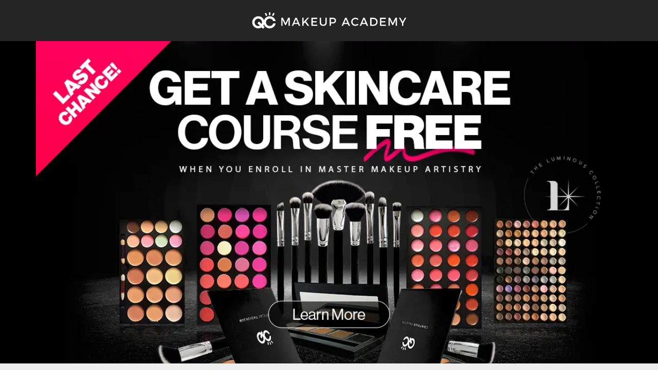

--- FILE ---
content_type: text/html; charset=utf-8
request_url: https://enroll.qcmakeupacademy.com/?c=sk
body_size: 13407
content:
<!DOCTYPE html><html lang="en" class="open_sans_76422dbe-module__aClmGG__variable playfair_display_5e837ec2-module__kFoYpW__variable neuehaastext_e4999da5-module__lzOzhq__variable neuehaasdisplay_4be98ceb-module__gvzfGW__variable"><head><meta charSet="utf-8"/><meta name="viewport" content="width=device-width, initial-scale=1"/><link rel="preload" as="image" href="/_next/static/media/logo.585a419a.svg"/><link rel="preload" as="image" imageSrcSet="/_next/image?url=%2F_next%2Fstatic%2Fmedia%2Fdesktop-ends.db5663eb.jpg&amp;w=1080&amp;q=75 1x, /_next/image?url=%2F_next%2Fstatic%2Fmedia%2Fdesktop-ends.db5663eb.jpg&amp;w=3840&amp;q=75 2x"/><link rel="preload" as="image" imageSrcSet="/_next/image?url=%2F_next%2Fstatic%2Fmedia%2Fmobile-ends.05bea8de.jpg&amp;w=640&amp;q=75 1x, /_next/image?url=%2F_next%2Fstatic%2Fmedia%2Fmobile-ends.05bea8de.jpg&amp;w=1200&amp;q=75 2x"/><link rel="stylesheet" href="/_next/static/chunks/463e7e109902b934.css" data-precedence="next"/><link rel="stylesheet" href="/_next/static/chunks/86982e16d50db587.css" data-precedence="next"/><link rel="stylesheet" href="/_next/static/chunks/403af07ac3d8ba0a.css" data-precedence="next"/><link rel="stylesheet" href="/_next/static/chunks/7aaf62ec892778b2.css" data-precedence="next"/><link rel="preload" as="script" fetchPriority="low" href="/_next/static/chunks/f6c7c02b2ecc437a.js"/><script src="/_next/static/chunks/97bc8b4a2e80c905.js" async=""></script><script src="/_next/static/chunks/ed0a2c2439889da8.js" async=""></script><script src="/_next/static/chunks/ecc77accad0c8ed2.js" async=""></script><script src="/_next/static/chunks/416a0687e8304803.js" async=""></script><script src="/_next/static/chunks/turbopack-c35cec8ce09f4c3c.js" async=""></script><script src="/_next/static/chunks/ca0c3d3cf5f233c6.js" async=""></script><script src="/_next/static/chunks/b71c1cfea9076b4b.js" async=""></script><script src="/_next/static/chunks/abf31532a4be3e62.js" async=""></script><script src="/_next/static/chunks/070ea06c5305c271.js" async=""></script><script src="/_next/static/chunks/cf27921989b4ae00.js" async=""></script><script src="/_next/static/chunks/6edac130e32c9836.js" async=""></script><script src="/_next/static/chunks/d40feb2ab29fc351.js" async=""></script><script src="/_next/static/chunks/7714f48c1f9ddb2d.js" async=""></script><script src="/_next/static/chunks/abf85874a69fbf17.js" async=""></script><script src="/_next/static/chunks/84ef846e5dc3de0a.js" async=""></script><script src="/_next/static/chunks/394375eff3484ed6.js" async=""></script><link rel="preload" href="https://hosted.paysafe.com/js/v1/latest/paysafe.min.js" as="script"/><link rel="preload" href="https://www.googletagmanager.com/gtag/js?id=G-BS7XJJLV0G" as="script"/><link rel="preload" href="/makeup/chat.js" as="script"/><link rel="preload" href="/makeup/perfectAudience.js" as="script"/><title>Enroll Online - QC Makeup Academy</title><link rel="manifest" href="/makeup/manifest.json"/><meta name="msapplication-config" content="/makeup/browserconfig.xml"/><link rel="shortcut icon" href="/makeup/favicon.ico" type="image/x-icon"/><link rel="icon" href="/makeup/favicon-16x16.png" type="image/png" sizes="16x16"/><link rel="icon" href="/makeup/favicon-32x32.png" type="image/png" sizes="32x32"/><link rel="icon" href="/makeup/favicon.ico" type="image/x-icon" sizes="48x48"/><link rel="mask icon" href="/makeup/safari-pinned-tab.svg" type="image/png" color="#5bbad5"/><link rel="apple-touch-icon" href="/makeup/apple-touch-icon.png" type="image/png"/><meta name="next-size-adjust" content=""/><script>(self.__next_s=self.__next_s||[]).push(["https://hosted.paysafe.com/js/v1/latest/paysafe.min.js",{"id":"paysafe"}])</script><script src="/_next/static/chunks/a6dad97d9634a72d.js" noModule=""></script></head><body><div hidden=""><!--$--><!--/$--></div><div><header class="text-white" style="background-color:#252525"><div class="container py-3 py-sm-4"><div class="row"><div class="col-9 col-sm-12 text-start text-sm-center"><a href="https://www.qcmakeupacademy.com/"><img alt="QC Makeup Academy" width="455" height="49" decoding="async" data-nimg="1" class="img-fluid" style="color:transparent;height:32px" src="/_next/static/media/logo.585a419a.svg"/></a></div><div class="col-3 d-sm-none text-end"><a title="Click to Call" href="tel:1-833-600-3751"><svg stroke="currentColor" fill="currentColor" stroke-width="0" viewBox="0 0 512 512" height="32" width="32" xmlns="http://www.w3.org/2000/svg"><path d="M493.4 24.6l-104-24c-11.3-2.6-22.9 3.3-27.5 13.9l-48 112c-4.2 9.8-1.4 21.3 6.9 28l60.6 49.6c-36 76.7-98.9 140.5-177.2 177.2l-49.6-60.6c-6.8-8.3-18.2-11.1-28-6.9l-112 48C3.9 366.5-2 378.1.6 389.4l24 104C27.1 504.2 36.7 512 48 512c256.1 0 464-207.5 464-464 0-11.2-7.7-20.9-18.6-23.4z"></path></svg></a></div></div></div></header><!--$?--><template id="B:0"></template><!--/$--><!--$--><!--/$--><footer class="footer-module-scss-module__pO8gTq__footer"><div class="container"><span class="footer-module-scss-module__pO8gTq__footerItem">© <!-- -->2026<!-- --> QC Makeup Academy</span><span class="footer-module-scss-module__pO8gTq__footerItem"><a target="_blank" rel="noopener noreferrer" href="https://www.qcmakeupacademy.com/terms.html">Privacy Policy</a></span><span class="footer-module-scss-module__pO8gTq__footerItem"><a href="tel:1-833-600-3751">1-833-600-3751</a></span><span class="footer-module-scss-module__pO8gTq__footerItem"><a target="_blank" rel="noreferrer" href="https://www.bbb.org/ca/on/ottawa/profile/correspondence-schools/qc-career-school-0117-4175">BBB Accredited A+</a></span></div><div class="container"><span class="footer-module-scss-module__pO8gTq__footerItem">This site is protected by reCAPTCHA and the Google <a href="https://policies.google.com/privacy" class="link-light" target="_blank" rel="noreferrer">Privacy Policy</a> and <a href="https://policies.google.com/terms" target="_blank" rel="noreferrer">Terms of Service</a> apply.</span></div></footer><noscript><img height="1" width="1" style="display:none" src="https://www.facebook.com/tr?id=1531219047676834&amp;ev=PageView&amp;noscript=1" alt=""/></noscript></div><script>requestAnimationFrame(function(){$RT=performance.now()});</script><script src="/_next/static/chunks/f6c7c02b2ecc437a.js" id="_R_" async=""></script><div hidden id="S:0"><div class="countDownTimerWrapper-module__M05Kmq__wrapper bg-black text-light  "></div><section class="noPadding" style="background-color:#000000"><div class="container"><div style="cursor:pointer"><div style="text-align:center"><img alt="" width="1060" height="583" decoding="async" data-nimg="1" class="img-fluid d-none d-sm-inline" style="color:transparent;width:100%;max-width:1200px" srcSet="/_next/image?url=%2F_next%2Fstatic%2Fmedia%2Fdesktop-ends.db5663eb.jpg&amp;w=1080&amp;q=75 1x, /_next/image?url=%2F_next%2Fstatic%2Fmedia%2Fdesktop-ends.db5663eb.jpg&amp;w=3840&amp;q=75 2x" src="/_next/image?url=%2F_next%2Fstatic%2Fmedia%2Fdesktop-ends.db5663eb.jpg&amp;w=3840&amp;q=75"/><img alt="" width="600" height="681" decoding="async" data-nimg="1" class="img-fluid d-sm-none" style="color:transparent;width:100%" srcSet="/_next/image?url=%2F_next%2Fstatic%2Fmedia%2Fmobile-ends.05bea8de.jpg&amp;w=640&amp;q=75 1x, /_next/image?url=%2F_next%2Fstatic%2Fmedia%2Fmobile-ends.05bea8de.jpg&amp;w=1200&amp;q=75 2x" src="/_next/image?url=%2F_next%2Fstatic%2Fmedia%2Fmobile-ends.05bea8de.jpg&amp;w=1200&amp;q=75"/></div></div></div></section><!--$--><!--/$--><section id="courses" class="coursesSection"><div class="container"><div class="row"><h2 class="h1">Choose Your Courses</h2><div class="col-12 col-sm-8 offset-sm-2 col-md-6 offset-md-0"><h3 class="h5">Foundation Courses</h3><div class="form-check mt-2"><input type="checkbox" class="form-check-input" id="_R_35e75f75ubtb_MZ"/><label class="form-check-label" for="_R_35e75f75ubtb_MZ" style="opacity:1"><span>Master Makeup Artistry</span></label></div><div class="form-check mt-2"><input type="checkbox" class="form-check-input" id="_R_55e75f75ubtb_SK"/><label class="form-check-label" for="_R_55e75f75ubtb_SK" style="opacity:1"><span>Skincare Consultant</span></label></div><h3 class="mt-4 h5">Specialty Courses</h3><div class="form-check mt-2"><input type="checkbox" class="form-check-input" id="_R_39e75f75ubtb_SF"/><label class="form-check-label" for="_R_39e75f75ubtb_SF" style="opacity:1"><span>Special FX Makeup</span></label></div><div class="form-check mt-2"><input type="checkbox" class="form-check-input" id="_R_59e75f75ubtb_MW"/><label class="form-check-label" for="_R_59e75f75ubtb_MW" style="opacity:1"><span>Pro Makeup Workshop</span></label></div><div class="form-check mt-2"><input type="checkbox" class="form-check-input" id="_R_79e75f75ubtb_HS"/><label class="form-check-label" for="_R_79e75f75ubtb_HS" style="opacity:1"><span>Hair Styling Essentials</span></label></div><div class="form-check mt-2"><input type="checkbox" class="form-check-input" id="_R_99e75f75ubtb_AB"/><label class="form-check-label" for="_R_99e75f75ubtb_AB" style="opacity:1"><span>Airbrush Makeup Workshop</span></label></div><div class="form-check mt-2"><input type="checkbox" class="form-check-input" id="_R_b9e75f75ubtb_PW"/><label class="form-check-label" for="_R_b9e75f75ubtb_PW" style="opacity:1"><span>Portfolio Development</span></label></div><div class="form-check mt-2"><input type="checkbox" class="form-check-input" id="_R_d9e75f75ubtb_PF"/><label class="form-check-label" for="_R_d9e75f75ubtb_PF" style="opacity:1"><span>Personal Styling</span></label></div><div class="mt-4"></div></div><div class="d-none d-md-block col-12 col-md-6"></div></div></div></section><section id="address" class="addressSection"><div class="container"><div class="row justify-content-center"><div class="col-12 col-lg-8 text-center"><h2 class="h1">Student Address</h2></div></div><div class="row justify-content-center"><div class="col-12 col-md-6 col-lg-4"><div class="mb-3"><label for="_R_2q95f75ubtb_title" class="form-label">Title</label><select name="title" id="_R_2q95f75ubtb_title" class="form-select" autoComplete="shipping honorific-prefix" autoCapitalize="words" autoCorrect="off" required=""><option value="Mrs." selected="">Mrs.</option><option value="Miss">Miss</option><option value="Ms.">Ms.</option><option value="Mr.">Mr.</option></select></div><div class="mb-3"><label for="_R_4q95f75ubtb_firstName" class="form-label">First Name</label><input type="text" id="_R_4q95f75ubtb_firstName" class="form-control" maxLength="50" autoComplete="shipping given-name" autoCapitalize="words" autoCorrect="off" required="" name="firstName" value=""/></div><div class="mb-3"><label for="_R_6q95f75ubtb_lastName" class="form-label">Last Name</label><input type="text" id="_R_6q95f75ubtb_lastName" class="form-control" autoComplete="shipping family-name" autoCapitalize="words" autoCorrect="off" required="" name="lastName" value=""/></div><div class="mb-3"><label for="_R_8q95f75ubtb_emailAddress" class="form-label">Email Address</label><input type="email" id="_R_8q95f75ubtb_emailAddress" class="form-control" autoComplete="shipping email" autoCapitalize="off" autoCorrect="off" required="" name="emailAddress" value=""/></div><div class="mb-3"><label for="_R_aq95f75ubtb_telephoneNumber" class="form-label">Telephone Number</label><input type="tel" id="_R_aq95f75ubtb_telephoneNumber" class="form-control" autoComplete="shipping tel" autoCapitalize="off" autoCorrect="off" required="" name="telephoneNumber" value=""/></div></div><div class="col-12 col-md-6 col-lg-4"><div class="mb-3"><label for="_R_3a95f75ubtb_countryCode" class="form-label">Country</label><select name="countryCode" id="_R_3a95f75ubtb_countryCode" class="form-select" autoComplete="shipping country" autoCapitalize="characters" autoCorrect="off" required=""><option value="-AU">Australia</option><option value="-CA">Canada</option><option value="-NZ">New Zealand</option><option value="-GB">United Kingdom</option><option value="-US" selected="">United States</option><option>---</option><option value="AF">Afghanistan</option><option value="AX">Åland Islands</option><option value="AL">Albania</option><option value="DZ">Algeria</option><option value="AS">American Samoa</option><option value="AD">Andorra</option><option value="AO">Angola</option><option value="AI">Anguilla</option><option value="AQ">Antarctica</option><option value="AG">Antigua and Barbuda</option><option value="AR">Argentina</option><option value="AM">Armenia</option><option value="AW">Aruba</option><option value="AU">Australia</option><option value="AT">Austria</option><option value="AZ">Azerbaijan</option><option value="BS">Bahamas</option><option value="BH">Bahrain</option><option value="BD">Bangladesh</option><option value="BB">Barbados</option><option value="BY">Belarus</option><option value="BE">Belgium</option><option value="BZ">Belize</option><option value="BJ">Benin</option><option value="BM">Bermuda</option><option value="BT">Bhutan</option><option value="BO">Bolivia</option><option value="BQ">Bonaire, Sint Eustatius and Saba</option><option value="BA">Bosnia and Herzegovina</option><option value="BW">Botswana</option><option value="BV">Bouvet Island</option><option value="BR">Brazil</option><option value="IO">British Indian Ocean Territory</option><option value="BN">Brunei Darussalam</option><option value="BG">Bulgaria</option><option value="BF">Burkina Faso</option><option value="BI">Burundi</option><option value="CV">Cabo Verde</option><option value="KH">Cambodia</option><option value="CM">Cameroon</option><option value="CA">Canada</option><option value="KY">Cayman Islands</option><option value="CF">Central African Republic</option><option value="TD">Chad</option><option value="CL">Chile</option><option value="CN">China</option><option value="CX">Christmas Island</option><option value="CC">Cocos (Keeling) Islands</option><option value="CO">Colombia</option><option value="KM">Comoros</option><option value="CG">Congo Republic</option><option value="CD">Congo, Democratic Republic of the</option><option value="CK">Cook Islands</option><option value="CR">Costa Rica</option><option value="CI">Côte d&#x27;Ivoire</option><option value="HR">Croatia</option><option value="CU">Cuba</option><option value="CW">Curaçao</option><option value="CY">Cyprus</option><option value="CZ">Czech Republic</option><option value="DK">Denmark</option><option value="DJ">Djibouti</option><option value="DM">Dominica</option><option value="DO">Dominican Republic</option><option value="EC">Ecuador</option><option value="EG">Egypt</option><option value="SV">El Salvador</option><option value="GQ">Equatorial Guinea</option><option value="ER">Eritrea</option><option value="EE">Estonia</option><option value="ET">Ethiopia</option><option value="FK">Falkland Islands (Malvinas)</option><option value="FO">Faroe Islands</option><option value="FJ">Fiji</option><option value="FI">Finland</option><option value="FR">France</option><option value="GF">French Guiana</option><option value="PF">French Polynesia</option><option value="TF">French Southern Territories</option><option value="GA">Gabon</option><option value="GM">Gambia</option><option value="GE">Georgia</option><option value="DE">Germany</option><option value="GH">Ghana</option><option value="GI">Gibraltar</option><option value="GR">Greece</option><option value="GL">Greenland</option><option value="GD">Grenada</option><option value="GP">Guadeloupe</option><option value="GU">Guam</option><option value="GT">Guatemala</option><option value="GG">Guernsey</option><option value="GN">Guinea</option><option value="GW">Guinea-Bissau</option><option value="GY">Guyana</option><option value="HT">Haiti</option><option value="HM">Heard Island and McDonald Islands</option><option value="VA">Holy See (Vatican City State)</option><option value="HN">Honduras</option><option value="HK">Hong Kong</option><option value="HU">Hungary</option><option value="IS">Iceland</option><option value="IN">India</option><option value="ID">Indonesia</option><option value="IR">Iran</option><option value="IQ">Iraq</option><option value="IE">Ireland</option><option value="IM">Isle of Man</option><option value="IL">Israel</option><option value="IT">Italy</option><option value="JM">Jamaica</option><option value="JP">Japan</option><option value="JE">Jersey</option><option value="JO">Jordan</option><option value="KZ">Kazakhstan</option><option value="KE">Kenya</option><option value="KI">Kiribati</option><option value="XK">Kosovo</option><option value="KW">Kuwait</option><option value="KG">Kyrgyzstan</option><option value="LA">Laos</option><option value="LV">Latvia</option><option value="LB">Lebanon</option><option value="LS">Lesotho</option><option value="LR">Liberia</option><option value="LY">Libya</option><option value="LI">Liechtenstein</option><option value="LT">Lithuania</option><option value="LU">Luxembourg</option><option value="MO">Macao</option><option value="MK">Macedonia</option><option value="MG">Madagascar</option><option value="MW">Malawi</option><option value="MY">Malaysia</option><option value="MV">Maldives</option><option value="ML">Mali</option><option value="MT">Malta</option><option value="MH">Marshall Islands</option><option value="MQ">Martinique</option><option value="MR">Mauritania</option><option value="MU">Mauritius</option><option value="YT">Mayotte</option><option value="MX">Mexico</option><option value="FM">Micronesia</option><option value="MD">Moldova</option><option value="MC">Monaco</option><option value="MN">Mongolia</option><option value="ME">Montenegro</option><option value="MS">Montserrat</option><option value="MA">Morocco</option><option value="MZ">Mozambique</option><option value="MM">Myanmar</option><option value="NA">Namibia</option><option value="NR">Nauru</option><option value="NP">Nepal</option><option value="NL">Netherlands</option><option value="NC">New Caledonia</option><option value="NZ">New Zealand</option><option value="NI">Nicaragua</option><option value="NE">Niger</option><option value="NG">Nigeria</option><option value="NU">Niue</option><option value="NF">Norfolk Island</option><option value="KP">North Korea</option><option value="MP">Northern Mariana Islands</option><option value="NO">Norway</option><option value="OM">Oman</option><option value="PK">Pakistan</option><option value="PW">Palau</option><option value="PS">Palestine</option><option value="PA">Panama</option><option value="PG">Papua New Guinea</option><option value="PY">Paraguay</option><option value="PE">Peru</option><option value="PH">Philippines</option><option value="PN">Pitcairn</option><option value="PL">Poland</option><option value="PT">Portugal</option><option value="PR">Puerto Rico</option><option value="QA">Qatar</option><option value="RE">Réunion</option><option value="RO">Romania</option><option value="RU">Russia</option><option value="RW">Rwanda</option><option value="BL">Saint Barthélemy</option><option value="SH">Saint Helena, Ascension and Tristan da Cunha</option><option value="KN">Saint Kitts and Nevis</option><option value="LC">Saint Lucia</option><option value="MF">Saint Martin (French part)</option><option value="PM">Saint Pierre and Miquelon</option><option value="VC">Saint Vincent and the Grenadines</option><option value="WS">Samoa</option><option value="SM">San Marino</option><option value="ST">Sao Tome and Principe</option><option value="SA">Saudi Arabia</option><option value="SN">Senegal</option><option value="RS">Serbia</option><option value="SC">Seychelles</option><option value="SL">Sierra Leone</option><option value="SG">Singapore</option><option value="SX">Sint Maarten (Dutch part)</option><option value="SK">Slovakia</option><option value="SI">Slovenia</option><option value="SB">Solomon Islands</option><option value="SO">Somalia</option><option value="ZA">South Africa</option><option value="GS">South Georgia and the South Sandwich Islands</option><option value="KR">South Korea</option><option value="SS">South Sudan</option><option value="ES">Spain</option><option value="LK">Sri Lanka</option><option value="SD">Sudan</option><option value="SR">Suriname</option><option value="SJ">Svalbard and Jan Mayen</option><option value="SZ">Swaziland</option><option value="SE">Sweden</option><option value="CH">Switzerland</option><option value="SY">Syria</option><option value="TW">Taiwan, Province of China</option><option value="TJ">Tajikistan</option><option value="TZ">Tanzania</option><option value="TH">Thailand</option><option value="TL">Timor-Leste</option><option value="TG">Togo</option><option value="TK">Tokelau</option><option value="TO">Tonga</option><option value="TT">Trinidad and Tobago</option><option value="TN">Tunisia</option><option value="TR">Turkey</option><option value="TM">Turkmenistan</option><option value="TC">Turks and Caicos Islands</option><option value="TV">Tuvalu</option><option value="UG">Uganda</option><option value="UA">Ukraine</option><option value="AE">United Arab Emirates</option><option value="GB">United Kingdom</option><option value="US">United States</option><option value="UM">United States Minor Outlying Islands</option><option value="UY">Uruguay</option><option value="UZ">Uzbekistan</option><option value="VU">Vanuatu</option><option value="VE">Venezuela</option><option value="VN">Vietnam</option><option value="VG">Virgin Islands, British</option><option value="VI">Virgin Islands, U.S.</option><option value="WF">Wallis and Futuna</option><option value="EH">Western Sahara</option><option value="YE">Yemen</option><option value="ZM">Zambia</option><option value="ZW">Zimbabwe</option></select></div><div class="mb-3"><label for="_R_5a95f75ubtb_address1" class="form-label">Address Line 1</label><input type="text" id="_R_5a95f75ubtb_address1" class="form-control" maxLength="50" autoComplete="shipping address-line1" autoCapitalize="words" autoCorrect="off" required="" name="address1" value=""/></div><div class="mb-3"><label for="_R_7a95f75ubtb_address2" class="form-label">Address Line 2</label><input type="text" id="_R_7a95f75ubtb_address2" class="form-control" maxLength="50" autoComplete="shipping address-line2" autoCapitalize="words" autoCorrect="off" name="address2" value=""/></div><div class="mb-3"><label for="_R_9a95f75ubtb_city" class="form-label">City</label><input type="text" id="_R_9a95f75ubtb_city" class="form-control" maxLength="50" autoComplete="shipping address-level2" autoCapitalize="words" autoCorrect="off" required="" name="city" value=""/></div><div class="row"><div class="col"><div class="mb-3"><label for="_R_ra95f75ubtb_provinceCode" class="form-label">State</label><select name="provinceCode" id="_R_ra95f75ubtb_provinceCode" class="form-select" autoComplete="shipping address-level1" autoCapitalize="characters" autoCorrect="off" required=""><option value="AL">Alabama</option><option value="AK">Alaska</option><option value="AZ">Arizona</option><option value="AR">Arkansas</option><option value="CA">California</option><option value="CO">Colorado</option><option value="CT">Connecticut</option><option value="DE">Delaware</option><option value="FL">Florida</option><option value="GA">Georgia</option><option value="HI">Hawaii</option><option value="ID">Idaho</option><option value="IL">Illinois</option><option value="IN">Indiana</option><option value="IA">Iowa</option><option value="KS">Kansas</option><option value="KY">Kentucky</option><option value="LA">Louisiana</option><option value="ME">Maine</option><option value="MD">Maryland</option><option value="MA">Massachusetts</option><option value="MI">Michigan</option><option value="MN">Minnesota</option><option value="MS">Mississippi</option><option value="MO">Missouri</option><option value="MT">Montana</option><option value="NE">Nebraska</option><option value="NV">Nevada</option><option value="NH">New Hampshire</option><option value="NJ">New Jersey</option><option value="NM">New Mexico</option><option value="NY">New York</option><option value="NC">North Carolina</option><option value="ND">North Dakota</option><option value="OH" selected="">Ohio</option><option value="OK">Oklahoma</option><option value="OR">Oregon</option><option value="PA">Pennsylvania</option><option value="RI">Rhode Island</option><option value="SC">South Carolina</option><option value="SD">South Dakota</option><option value="TN">Tennessee</option><option value="TX">Texas</option><option value="UT">Utah</option><option value="VT">Vermont</option><option value="VA">Virginia</option><option value="WA">Washington</option><option value="WV">West Virginia</option><option value="WI">Wisconsin</option><option value="WY">Wyoming</option><option value="DC">District of Columbia</option><option value="AS">American Samoa</option><option value="GU">Guam</option><option value="MP">Northern Mariana Islands</option><option value="PR">Puerto Rico</option><option value="UM">United States Minor Outlying Islands</option><option value="VI">Virgin Islands, U.S.</option></select></div></div><div class="col"><div class="mb-3"><label for="_R_1ba95f75ubtb_postalCode" class="form-label">Zip Code</label><input type="text" id="_R_1ba95f75ubtb_postalCode" class="form-control" maxLength="50" autoComplete="shipping postal-code" autoCapitalize="characters" autoCorrect="off" required="" name="postalCode" value=""/></div></div></div></div></div></div></section><!--$--><!--/$--><section class="paymentSection"><div class="container"><h2 class="h1">Payment Plan</h2><!--$--><!--/$--></div></section><!--$--><!--/$--><section class="summarySection"><div class="container"><h2 class="h1">Complete Your Enrollment</h2><div class="row"><div class="col-12 col-md-6 col-lg-8 mb-4 mb-md-0"><p>By clicking the &quot;Proceed to Payment&quot; button below, you agree to the terms of the <a rel="noopener noreferrer" target="_blank" href="https://www.qcmakeupacademy.com/enrollment-agreement.html">Enrollment Agreement</a>.</p><div class="text-center text-sm-start"><div class="mb-4"><button class="btn btn-primary">Proceed to Payment<img alt="🡒" loading="lazy" width="24" height="24" decoding="async" data-nimg="1" style="color:transparent" src="/_next/static/media/right-arrow-alt.0c80596e.svg"/></button></div><img alt="Visa" loading="lazy" width="48" height="32" decoding="async" data-nimg="1" class="me-2" style="color:transparent;height:32px" src="/_next/static/media/visa.ac5a6bb1.svg"/><img alt="Mastercard" loading="lazy" width="48" height="32" decoding="async" data-nimg="1" class="me-2" style="color:transparent;height:32px" src="/_next/static/media/mastercard.97cd6a35.svg"/><img alt="Trusted Site Seal" loading="lazy" width="95" height="68" decoding="async" data-nimg="1" style="color:transparent" srcSet="/_next/image?url=%2F_next%2Fstatic%2Fmedia%2Ftrusted-site-seal.65c345cb.png&amp;w=96&amp;q=75 1x, /_next/image?url=%2F_next%2Fstatic%2Fmedia%2Ftrusted-site-seal.65c345cb.png&amp;w=256&amp;q=75 2x" src="/_next/image?url=%2F_next%2Fstatic%2Fmedia%2Ftrusted-site-seal.65c345cb.png&amp;w=256&amp;q=75"/></div></div><div class="col-12 col-md-6 col-lg-4"><div class="row d-flex align-items-center"><div class="col-12 col-md-6 text-center text-md-end mb-3 mb-md-0"><button type="button" class="btn btn-link p-0 btn-no-hover-shadow"><img alt="21-Day Money-Back Guarantee" loading="lazy" width="97" height="100" decoding="async" data-nimg="1" class="img-fluid" style="color:transparent" src="/_next/static/media/21-day.efbafdea.svg"/></button></div><div class="col-12 col-md-6 text-center text-md-start"><h3 class="h5">Try the School Risk Free for 21 Days</h3><button type="button" class="btn btn-link p-0 p-0 btn-no-hover-shadow">Learn More</button></div></div></div></div></div></section><!--$--><!--/$--><!--$--><!--/$--></div><script>$RB=[];$RV=function(a){$RT=performance.now();for(var b=0;b<a.length;b+=2){var c=a[b],e=a[b+1];null!==e.parentNode&&e.parentNode.removeChild(e);var f=c.parentNode;if(f){var g=c.previousSibling,h=0;do{if(c&&8===c.nodeType){var d=c.data;if("/$"===d||"/&"===d)if(0===h)break;else h--;else"$"!==d&&"$?"!==d&&"$~"!==d&&"$!"!==d&&"&"!==d||h++}d=c.nextSibling;f.removeChild(c);c=d}while(c);for(;e.firstChild;)f.insertBefore(e.firstChild,c);g.data="$";g._reactRetry&&requestAnimationFrame(g._reactRetry)}}a.length=0};
$RC=function(a,b){if(b=document.getElementById(b))(a=document.getElementById(a))?(a.previousSibling.data="$~",$RB.push(a,b),2===$RB.length&&("number"!==typeof $RT?requestAnimationFrame($RV.bind(null,$RB)):(a=performance.now(),setTimeout($RV.bind(null,$RB),2300>a&&2E3<a?2300-a:$RT+300-a)))):b.parentNode.removeChild(b)};$RC("B:0","S:0")</script><script>(self.__next_f=self.__next_f||[]).push([0])</script><script>self.__next_f.push([1,"1:\"$Sreact.fragment\"\n3:I[39756,[\"/_next/static/chunks/ca0c3d3cf5f233c6.js\",\"/_next/static/chunks/b71c1cfea9076b4b.js\"],\"default\"]\n4:I[37457,[\"/_next/static/chunks/ca0c3d3cf5f233c6.js\",\"/_next/static/chunks/b71c1cfea9076b4b.js\"],\"default\"]\n5:I[28052,[\"/_next/static/chunks/abf31532a4be3e62.js\",\"/_next/static/chunks/070ea06c5305c271.js\",\"/_next/static/chunks/cf27921989b4ae00.js\",\"/_next/static/chunks/6edac130e32c9836.js\"],\"GoogleAnalytics\"]\n6:I[25542,[\"/_next/static/chunks/abf31532a4be3e62.js\",\"/_next/static/chunks/070ea06c5305c271.js\",\"/_next/static/chunks/cf27921989b4ae00.js\",\"/_next/static/chunks/6edac130e32c9836.js\"],\"Header\"]\n7:I[37899,[\"/_next/static/chunks/abf31532a4be3e62.js\",\"/_next/static/chunks/070ea06c5305c271.js\",\"/_next/static/chunks/cf27921989b4ae00.js\",\"/_next/static/chunks/6edac130e32c9836.js\"],\"Footer\"]\n8:I[79520,[\"/_next/static/chunks/abf31532a4be3e62.js\",\"/_next/static/chunks/070ea06c5305c271.js\",\"/_next/static/chunks/cf27921989b4ae00.js\",\"/_next/static/chunks/6edac130e32c9836.js\"],\"\"]\nc:I[63491,[\"/_next/static/chunks/ca0c3d3cf5f233c6.js\",\"/_next/static/chunks/b71c1cfea9076b4b.js\"],\"default\"]\ne:I[97367,[\"/_next/static/chunks/ca0c3d3cf5f233c6.js\",\"/_next/static/chunks/b71c1cfea9076b4b.js\"],\"OutletBoundary\"]\nf:\"$Sreact.suspense\"\n11:I[97367,[\"/_next/static/chunks/ca0c3d3cf5f233c6.js\",\"/_next/static/chunks/b71c1cfea9076b4b.js\"],\"ViewportBoundary\"]\n13:I[97367,[\"/_next/static/chunks/ca0c3d3cf5f233c6.js\",\"/_next/static/chunks/b71c1cfea9076b4b.js\"],\"MetadataBoundary\"]\n15:I[20461,[\"/_next/static/chunks/abf31532a4be3e62.js\",\"/_next/static/chunks/070ea06c5305c271.js\",\"/_next/static/chunks/cf27921989b4ae00.js\",\"/_next/static/chunks/6edac130e32c9836.js\",\"/_next/static/chunks/d40feb2ab29fc351.js\",\"/_next/static/chunks/7714f48c1f9ddb2d.js\",\"/_next/static/chunks/abf85874a69fbf17.js\",\"/_next/static/chunks/84ef846e5dc3de0a.js\"],\"Makeup20260107Promo\"]\n16:I[39927,[\"/_next/static/chunks/abf31532a4be3e62.js\",\"/_next/static/chunks/070ea06c5305c271.js\",\"/_next/static/chunks/cf27921989b4ae00.js\",\"/_next/static/chunks/6edac130e32c9836.js\",\"/_next/static/chunks/d40feb2ab29fc351.js\",\"/_next/static/chunks/7714f48c1f9ddb2d.js\",\"/_next/static/chunks/abf85874a69fbf17.js\",\"/_next/static/chunks/84ef846e5dc3de0a.js\"],\"Form\"]\n17:I[5500,[\"/_next/static/chunks/abf31532a4be3e62.js\",\"/_next/static/chunks/070ea06c5305c271.js\",\"/_next/static/chunks/cf27921989b4ae00.js\",\"/_next/static/chunks/6edac130e32c9836.js\",\"/_next/static/chunks/d40feb2ab29fc351.js\",\"/_next/static/chunks/7714f48c1f9ddb2d.js\",\"/_next/static/chunks/abf85874a69fbf17.js\",\"/_next/static/chunks/84ef846e5dc3de0a.js\"],\"Image\"]\n18:I[2495,[\"/_next/static/chunks/abf31532a4be3e62.js\",\"/_next/static/chunks/070ea06c5305c271.js\",\"/_next/static/chunks/cf27921989b4ae00.js\",\"/_next/static/chunks/6edac130e32c9836.js\",\"/_next/static/chunks/d40feb2ab29fc351.js\",\"/_next/static/chunks/7714f48c1f9ddb2d.js\",\"/_next/static/chunks/abf85874a69fbf17.js\",\"/_next/static/chunks/84ef846e5dc3de0a.js\"],\"Guarantee\"]\n19:I[61963,[\"/_next/static/chunks/abf31532a4be3e62.js\",\"/_next/static/chunks/070ea06c5305c271.js\",\"/_next/static/chunks/cf27921989b4ae00.js\",\"/_next/static/chunks/6edac130e32c9836.js\",\"/_next/static/chunks/d40feb2ab29fc351.js\",\"/_next/static/chunks/7714f48c1f9ddb2d.js\",\"/_next/static/chunks/abf85874a69fbf17.js\",\"/_next/static/chunks/84ef846e5dc3de0a.js\"],\"FreeSkincareDynamicMessage\"]\n1a:I[27201,[\"/_next/static/chunks/ca0c3d3cf5f233c6.js\",\"/_next/static/chunks/b71c1cfea9076b4b.js\"],\"IconMark\"]\n:HL[\"/_next/static/chunks/463e7e109902b934.css\",\"style\"]\n:HL[\"/_next/static/chunks/86982e16d50db587.css\",\"style\"]\n:HL[\"/_next/static/chunks/403af07ac3d8ba0a.css\",\"style\"]\n:HL[\"/_next/static/media/Helvetica_Neue_Haas_Grotesk_Display_100-s.p.47dd0a5c.woff2\",\"font\",{\"crossOrigin\":\"\",\"type\":\"font/woff2\"}]\n:HL[\"/_next/static/media/Helvetica_Neue_Haas_Grotesk_Display_100_Italic-s.p.bb3e1754.woff2\",\"font\",{\"crossOrigin\":\"\",\"type\":\"font/woff2\"}]\n:HL[\"/_next/static/media/Helvetica_Neue_Haas_Grotesk_Display_200-s.p.779045ff.woff2\",\"font\",{\"crossOrigin\":\"\",\"type\":\"font/woff2\"}]\n:HL[\"/_next/static/media/Helvetica_Neue_Haa"])</script><script>self.__next_f.push([1,"s_Grotesk_Display_200_Italic-s.p.a6aa86e7.woff2\",\"font\",{\"crossOrigin\":\"\",\"type\":\"font/woff2\"}]\n:HL[\"/_next/static/media/Helvetica_Neue_Haas_Grotesk_Display_300-s.p.382755c9.woff2\",\"font\",{\"crossOrigin\":\"\",\"type\":\"font/woff2\"}]\n:HL[\"/_next/static/media/Helvetica_Neue_Haas_Grotesk_Display_300_Italic-s.p.e090cb22.woff2\",\"font\",{\"crossOrigin\":\"\",\"type\":\"font/woff2\"}]\n:HL[\"/_next/static/media/Helvetica_Neue_Haas_Grotesk_Display_400-s.p.6d0c3356.woff2\",\"font\",{\"crossOrigin\":\"\",\"type\":\"font/woff2\"}]\n:HL[\"/_next/static/media/Helvetica_Neue_Haas_Grotesk_Display_400_Italic-s.p.b733ef0c.woff2\",\"font\",{\"crossOrigin\":\"\",\"type\":\"font/woff2\"}]\n:HL[\"/_next/static/media/Helvetica_Neue_Haas_Grotesk_Display_500-s.p.42cd3d99.woff2\",\"font\",{\"crossOrigin\":\"\",\"type\":\"font/woff2\"}]\n:HL[\"/_next/static/media/Helvetica_Neue_Haas_Grotesk_Display_500_Italic-s.p.6f0c8451.woff2\",\"font\",{\"crossOrigin\":\"\",\"type\":\"font/woff2\"}]\n:HL[\"/_next/static/media/Helvetica_Neue_Haas_Grotesk_Display_600-s.p.ca3eb960.woff2\",\"font\",{\"crossOrigin\":\"\",\"type\":\"font/woff2\"}]\n:HL[\"/_next/static/media/Helvetica_Neue_Haas_Grotesk_Display_600_Italic-s.p.f6652dd7.woff2\",\"font\",{\"crossOrigin\":\"\",\"type\":\"font/woff2\"}]\n:HL[\"/_next/static/media/Helvetica_Neue_Haas_Grotesk_Display_700-s.p.bf2b3e08.woff2\",\"font\",{\"crossOrigin\":\"\",\"type\":\"font/woff2\"}]\n:HL[\"/_next/static/media/Helvetica_Neue_Haas_Grotesk_Display_700_Italic-s.p.d407ddd2.woff2\",\"font\",{\"crossOrigin\":\"\",\"type\":\"font/woff2\"}]\n:HL[\"/_next/static/media/Helvetica_Neue_Haas_Grotesk_Display_900-s.p.2da287ff.woff2\",\"font\",{\"crossOrigin\":\"\",\"type\":\"font/woff2\"}]\n:HL[\"/_next/static/media/Helvetica_Neue_Haas_Grotesk_Display_900_Italic-s.p.7c2ae17d.woff2\",\"font\",{\"crossOrigin\":\"\",\"type\":\"font/woff2\"}]\n:HL[\"/_next/static/media/Helvetica_Neue_Haas_Grotesk_Text_400-s.p.fdc0dc79.woff2\",\"font\",{\"crossOrigin\":\"\",\"type\":\"font/woff2\"}]\n:HL[\"/_next/static/media/Helvetica_Neue_Haas_Grotesk_Text_400_Italic-s.p.46c8d98a.woff2\",\"font\",{\"crossOrigin\":\"\",\"type\":\"font/woff2\"}]\n:HL[\"/_next/static/media/Helvetica_Neue_Haas_Grotesk_Text_500-s.p.785043c9.woff2\",\"font\",{\"crossOrigin\":\"\",\"type\":\"font/woff2\"}]\n:HL[\"/_next/static/media/Helvetica_Neue_Haas_Grotesk_Text_500_Italic-s.p.ac82cf00.woff2\",\"font\",{\"crossOrigin\":\"\",\"type\":\"font/woff2\"}]\n:HL[\"/_next/static/media/Helvetica_Neue_Haas_Grotesk_Text_700-s.p.896bfc78.woff2\",\"font\",{\"crossOrigin\":\"\",\"type\":\"font/woff2\"}]\n:HL[\"/_next/static/media/Helvetica_Neue_Haas_Grotesk_Text_700_Italic-s.p.aec16883.woff2\",\"font\",{\"crossOrigin\":\"\",\"type\":\"font/woff2\"}]\n:HL[\"/_next/static/media/ad85ec941b4c8b5c-s.p.abd41f7e.woff2\",\"font\",{\"crossOrigin\":\"\",\"type\":\"font/woff2\"}]\n:HL[\"/_next/static/media/cf514f5d0007dafa-s.p.417aa1a2.woff2\",\"font\",{\"crossOrigin\":\"\",\"type\":\"font/woff2\"}]\n:HL[\"/_next/static/chunks/7aaf62ec892778b2.css\",\"style\"]\n9:[\"$\",\"img\",null,{\"height\":\"1\",\"width\":\"1\",\"style\":{\"display\":\"none\"},\"src\":\"https://www.facebook.com/tr?id=1531219047676834\u0026ev=PageView\u0026noscript=1\",\"alt\":\"\"}]\n"])</script><script>self.__next_f.push([1,"0:{\"P\":null,\"b\":\"9M9LdxspUpmNgBkCn_1kg\",\"c\":[\"\",\"?c=sk\"],\"q\":\"?c=sk\",\"i\":false,\"f\":[[[\"\",{\"children\":[\"sites\",{\"children\":[\"makeup\",{\"children\":[\"__PAGE__?{\\\"c\\\":\\\"sk\\\"}\",{}]}]}]},\"$undefined\",\"$undefined\",true],[[\"$\",\"$1\",\"c\",{\"children\":[[[\"$\",\"link\",\"0\",{\"rel\":\"stylesheet\",\"href\":\"/_next/static/chunks/463e7e109902b934.css\",\"precedence\":\"next\",\"crossOrigin\":\"$undefined\",\"nonce\":\"$undefined\"}],[\"$\",\"script\",\"script-0\",{\"src\":\"/_next/static/chunks/abf31532a4be3e62.js\",\"async\":true,\"nonce\":\"$undefined\"}],[\"$\",\"script\",\"script-1\",{\"src\":\"/_next/static/chunks/070ea06c5305c271.js\",\"async\":true,\"nonce\":\"$undefined\"}]],\"$L2\"]}],{\"children\":[[\"$\",\"$1\",\"c\",{\"children\":[null,[\"$\",\"$L3\",null,{\"parallelRouterKey\":\"children\",\"error\":\"$undefined\",\"errorStyles\":\"$undefined\",\"errorScripts\":\"$undefined\",\"template\":[\"$\",\"$L4\",null,{}],\"templateStyles\":\"$undefined\",\"templateScripts\":\"$undefined\",\"notFound\":\"$undefined\",\"forbidden\":\"$undefined\",\"unauthorized\":\"$undefined\"}]]}],{\"children\":[[\"$\",\"$1\",\"c\",{\"children\":[[[\"$\",\"link\",\"0\",{\"rel\":\"stylesheet\",\"href\":\"/_next/static/chunks/86982e16d50db587.css\",\"precedence\":\"next\",\"crossOrigin\":\"$undefined\",\"nonce\":\"$undefined\"}],[\"$\",\"link\",\"1\",{\"rel\":\"stylesheet\",\"href\":\"/_next/static/chunks/403af07ac3d8ba0a.css\",\"precedence\":\"next\",\"crossOrigin\":\"$undefined\",\"nonce\":\"$undefined\"}],[\"$\",\"script\",\"script-0\",{\"src\":\"/_next/static/chunks/cf27921989b4ae00.js\",\"async\":true,\"nonce\":\"$undefined\"}],[\"$\",\"script\",\"script-1\",{\"src\":\"/_next/static/chunks/6edac130e32c9836.js\",\"async\":true,\"nonce\":\"$undefined\"}]],[\"$\",\"div\",null,{\"children\":[[\"$\",\"$L5\",null,{\"id\":\"G-BS7XJJLV0G\",\"adsId\":\"AW-1071836607\"}],[\"$\",\"$L6\",null,{}],[\"$\",\"$L3\",null,{\"parallelRouterKey\":\"children\",\"error\":\"$undefined\",\"errorStyles\":\"$undefined\",\"errorScripts\":\"$undefined\",\"template\":[\"$\",\"$L4\",null,{}],\"templateStyles\":\"$undefined\",\"templateScripts\":\"$undefined\",\"notFound\":\"$undefined\",\"forbidden\":\"$undefined\",\"unauthorized\":\"$undefined\"}],[\"$\",\"$L7\",null,{}],[[\"$\",\"$L8\",null,{\"id\":\"facebook\",\"dangerouslySetInnerHTML\":{\"__html\":\"\\n!function(f,b,e,v,n,t,s)\\n{if(f.fbq)return;n=f.fbq=function(){n.callMethod?\\nn.callMethod.apply(n,arguments):n.queue.push(arguments)};\\nif(!f._fbq)f._fbq=n;n.push=n;n.loaded=!0;n.version='2.0';\\nn.queue=[];t=b.createElement(e);t.async=!0;\\nt.src=v;s=b.getElementsByTagName(e)[0];\\ns.parentNode.insertBefore(t,s)}(window, document,'script',\\n'https://connect.facebook.net/en_US/fbevents.js');\\nfbq('init', `1531219047676834`);\\nfbq('track', 'PageView');\\n\"}}],[\"$\",\"noscript\",null,{\"children\":\"$9\"}]],[\"$\",\"$L8\",null,{\"id\":\"tiktok\",\"dangerouslySetInnerHTML\":{\"__html\":\"\\n!function (w, d, t) {\\nw.TiktokAnalyticsObject=t;var ttq=w[t]=w[t]||[];ttq.methods=[\\\"page\\\",\\\"track\\\",\\\"identify\\\",\\\"instances\\\",\\\"debug\\\",\\\"on\\\",\\\"off\\\",\\\"once\\\",\\\"ready\\\",\\\"alias\\\",\\\"group\\\",\\\"enableCookie\\\",\\\"disableCookie\\\"],ttq.setAndDefer=function(t,e){t[e]=function(){t.push([e].concat(Array.prototype.slice.call(arguments,0)))}};for(var i=0;i\u003cttq.methods.length;i++)ttq.setAndDefer(ttq,ttq.methods[i]);ttq.instance=function(t){for(var e=ttq._i[t]||[],n=0;n\u003cttq.methods.length;n++\\n)ttq.setAndDefer(e,ttq.methods[n]);return e},ttq.load=function(e,n){var i=\\\"https://analytics.tiktok.com/i18n/pixel/events.js\\\";ttq._i=ttq._i||{},ttq._i[e]=[],ttq._i[e]._u=i,ttq._t=ttq._t||{},ttq._t[e]=+new Date,ttq._o=ttq._o||{},ttq._o[e]=n||{};n=document.createElement(\\\"script\\\");n.type=\\\"text/javascript\\\",n.async=!0,n.src=i+\\\"?sdkid=\\\"+e+\\\"\u0026lib=\\\"+t;e=document.getElementsByTagName(\\\"script\\\")[0];e.parentNode.insertBefore(n,e)};\\nttq.load(`CJ6H6NBC77UC1837TT70`);\\nttq.page();\\n}(window, document, 'ttq');\\n\"}}],[\"$\",\"$L8\",null,{\"id\":\"bing-uet\",\"dangerouslySetInnerHTML\":{\"__html\":\"\\n(function(w,d,t,r,u) {\\n  var f,n,i;\\n  w[u]=w[u]||[],f=function() {\\n    var o={ti:`5105215`, enableAutoSpaTracking: true};\\n    o.q=w[u],w[u]=new UET(o),w[u].push(\\\"pageLoad\\\")\\n  },\\n  n=d.createElement(t),n.src=r,n.async=1,n.onload=n.onreadystatechange=function() {\\n    var s=this.readyState;\\n    s\u0026\u0026s!==\\\"loaded\\\"\u0026\u0026s!==\\\"complete\\\"||(f(),n.onload=n.onreadystatechange=null)\\n  },\\n  i=d.getElementsByTagName(t)[0],i.parentNode.insertBefore(n,i)\\n})(window,document,\\\"script\\\",\\\"//bat.bing.com/bat.js\\\",\\\"uetq\\\");\\n\"}}],[\"$\",\"$L8\",null,{\"src\":\"/makeup/chat.js\"}],[\"$\",\"$L8\",null,{\"id\":\"perfect-audience\",\"src\":\"/makeup/perfectAudience.js\"}]]}]]}],{\"children\":[\"$La\",{},null,false,false]},null,false,false]},null,false,false]},null,false,false],\"$Lb\",false]],\"m\":\"$undefined\",\"G\":[\"$c\",[]],\"S\":false}\n"])</script><script>self.__next_f.push([1,"a:[\"$\",\"$1\",\"c\",{\"children\":[\"$Ld\",[[\"$\",\"link\",\"0\",{\"rel\":\"stylesheet\",\"href\":\"/_next/static/chunks/7aaf62ec892778b2.css\",\"precedence\":\"next\",\"crossOrigin\":\"$undefined\",\"nonce\":\"$undefined\"}],[\"$\",\"script\",\"script-0\",{\"src\":\"/_next/static/chunks/d40feb2ab29fc351.js\",\"async\":true,\"nonce\":\"$undefined\"}],[\"$\",\"script\",\"script-1\",{\"src\":\"/_next/static/chunks/7714f48c1f9ddb2d.js\",\"async\":true,\"nonce\":\"$undefined\"}],[\"$\",\"script\",\"script-2\",{\"src\":\"/_next/static/chunks/abf85874a69fbf17.js\",\"async\":true,\"nonce\":\"$undefined\"}],[\"$\",\"script\",\"script-3\",{\"src\":\"/_next/static/chunks/84ef846e5dc3de0a.js\",\"async\":true,\"nonce\":\"$undefined\"}]],[\"$\",\"$Le\",null,{\"children\":[\"$\",\"$f\",null,{\"name\":\"Next.MetadataOutlet\",\"children\":\"$@10\"}]}]]}]\nb:[\"$\",\"$1\",\"h\",{\"children\":[null,[\"$\",\"$L11\",null,{\"children\":\"$@12\"}],[\"$\",\"div\",null,{\"hidden\":true,\"children\":[\"$\",\"$L13\",null,{\"children\":[\"$\",\"$f\",null,{\"name\":\"Next.Metadata\",\"children\":\"$@14\"}]}]}],[\"$\",\"meta\",null,{\"name\":\"next-size-adjust\",\"content\":\"\"}]]}]\nd:[\"$\",\"$f\",null,{\"children\":[[\"$\",\"$L15\",null,{\"date\":1768830058391}],[\"$\",\"$L16\",null,{\"date\":1768830058391,\"courseGroups\":[{\"name\":\"Foundation Courses\",\"items\":[{\"code\":\"MZ\",\"name\":\"Master Makeup Artistry\",\"badge\":[\"$\",\"$L17\",null,{\"src\":{\"src\":\"/_next/static/media/most-pop.6835c260.svg\",\"width\":53,\"height\":18,\"blurWidth\":0,\"blurHeight\":0},\"width\":\"81\",\"height\":\"28\",\"style\":{\"marginTop\":-4,\"marginBottom\":-5,\"marginLeft\":6},\"alt\":\"Most Popular\"}]},{\"code\":\"SK\",\"name\":\"Skincare Consultant\"}]},{\"name\":\"Specialty Courses\",\"items\":[{\"code\":\"SF\",\"name\":\"Special FX Makeup\"},{\"code\":\"MW\",\"name\":\"Pro Makeup Workshop\"},{\"code\":\"HS\",\"name\":\"Hair Styling Essentials\"},{\"code\":\"AB\",\"name\":\"Airbrush Makeup Workshop\"},{\"code\":\"PW\",\"name\":\"Portfolio Development\"},{\"code\":\"PF\",\"name\":\"Personal Styling\"}]}],\"school\":\"QC Makeup Academy\",\"guarantee\":\"$18\",\"successLink\":\"https://www.qcmakeupacademy.com/welcome-to-the-school\",\"agreementLinks\":{\"default\":\"https://www.qcmakeupacademy.com/enrollment-agreement.html\",\"custom\":[{\"countryCodes\":[\"GB\",\"GG\",\"JE\"],\"link\":\"https://www.qcmakeupacademy.com/enrollment-agreement-gb.html\"}]},\"visualPaymentPlans\":true,\"dynamicCourseDescriptions\":\"SHOW\",\"promoCodeDefault\":\"SKINCARE\",\"dynamicCourseMessages\":[\"$19\"]}]]}]\n12:[[\"$\",\"meta\",\"0\",{\"charSet\":\"utf-8\"}],[\"$\",\"meta\",\"1\",{\"name\":\"viewport\",\"content\":\"width=device-width, initial-scale=1\"}]]\n14:[[\"$\",\"title\",\"0\",{\"children\":\"Enroll Online - QC Makeup Academy\"}],[\"$\",\"link\",\"1\",{\"rel\":\"manifest\",\"href\":\"/makeup/manifest.json\",\"crossOrigin\":\"$undefined\"}],[\"$\",\"meta\",\"2\",{\"name\":\"msapplication-config\",\"content\":\"/makeup/browserconfig.xml\"}],[\"$\",\"link\",\"3\",{\"rel\":\"shortcut icon\",\"href\":\"/makeup/favicon.ico\",\"type\":\"image/x-icon\"}],[\"$\",\"link\",\"4\",{\"rel\":\"icon\",\"href\":\"/makeup/favicon-16x16.png\",\"type\":\"image/png\",\"sizes\":\"16x16\"}],[\"$\",\"link\",\"5\",{\"rel\":\"icon\",\"href\":\"/makeup/favicon-32x32.png\",\"type\":\"image/png\",\"sizes\":\"32x32\"}],[\"$\",\"link\",\"6\",{\"rel\":\"icon\",\"href\":\"/makeup/favicon.ico\",\"type\":\"image/x-icon\",\"sizes\":\"48x48\"}],[\"$\",\"link\",\"7\",{\"rel\":\"mask icon\",\"href\":\"/makeup/safari-pinned-tab.svg\",\"type\":\"image/png\",\"color\":\"#5bbad5\"}],[\"$\",\"link\",\"8\",{\"rel\":\"apple-touch-icon\",\"href\":\"/makeup/apple-touch-icon.png\",\"type\":\"image/png\"}],[\"$\",\"$L1a\",\"9\",{}]]\n10:null\n"])</script><script>self.__next_f.push([1,"1b:I[63839,[\"/_next/static/chunks/abf31532a4be3e62.js\",\"/_next/static/chunks/070ea06c5305c271.js\"],\"ErrorsProvider\"]\n1c:I[96533,[\"/_next/static/chunks/abf31532a4be3e62.js\",\"/_next/static/chunks/070ea06c5305c271.js\"],\"CountriesProvider\"]\n"])</script><script>self.__next_f.push([1,"2:[\"$\",\"$L1b\",null,{\"children\":[\"$\",\"$L1c\",null,{\"countries\":[{\"code\":\"AF\",\"name\":\"Afghanistan\"},{\"code\":\"AX\",\"name\":\"Åland Islands\"},{\"code\":\"AL\",\"name\":\"Albania\"},{\"code\":\"DZ\",\"name\":\"Algeria\"},{\"code\":\"AS\",\"name\":\"American Samoa\"},{\"code\":\"AD\",\"name\":\"Andorra\"},{\"code\":\"AO\",\"name\":\"Angola\"},{\"code\":\"AI\",\"name\":\"Anguilla\"},{\"code\":\"AQ\",\"name\":\"Antarctica\"},{\"code\":\"AG\",\"name\":\"Antigua and Barbuda\"},{\"code\":\"AR\",\"name\":\"Argentina\"},{\"code\":\"AM\",\"name\":\"Armenia\"},{\"code\":\"AW\",\"name\":\"Aruba\"},{\"code\":\"AU\",\"name\":\"Australia\"},{\"code\":\"AT\",\"name\":\"Austria\"},{\"code\":\"AZ\",\"name\":\"Azerbaijan\"},{\"code\":\"BS\",\"name\":\"Bahamas\"},{\"code\":\"BH\",\"name\":\"Bahrain\"},{\"code\":\"BD\",\"name\":\"Bangladesh\"},{\"code\":\"BB\",\"name\":\"Barbados\"},{\"code\":\"BY\",\"name\":\"Belarus\"},{\"code\":\"BE\",\"name\":\"Belgium\"},{\"code\":\"BZ\",\"name\":\"Belize\"},{\"code\":\"BJ\",\"name\":\"Benin\"},{\"code\":\"BM\",\"name\":\"Bermuda\"},{\"code\":\"BT\",\"name\":\"Bhutan\"},{\"code\":\"BO\",\"name\":\"Bolivia\"},{\"code\":\"BQ\",\"name\":\"Bonaire, Sint Eustatius and Saba\"},{\"code\":\"BA\",\"name\":\"Bosnia and Herzegovina\"},{\"code\":\"BW\",\"name\":\"Botswana\"},{\"code\":\"BV\",\"name\":\"Bouvet Island\"},{\"code\":\"BR\",\"name\":\"Brazil\"},{\"code\":\"IO\",\"name\":\"British Indian Ocean Territory\"},{\"code\":\"BN\",\"name\":\"Brunei Darussalam\"},{\"code\":\"BG\",\"name\":\"Bulgaria\"},{\"code\":\"BF\",\"name\":\"Burkina Faso\"},{\"code\":\"BI\",\"name\":\"Burundi\"},{\"code\":\"CV\",\"name\":\"Cabo Verde\"},{\"code\":\"KH\",\"name\":\"Cambodia\"},{\"code\":\"CM\",\"name\":\"Cameroon\"},{\"code\":\"CA\",\"name\":\"Canada\"},{\"code\":\"KY\",\"name\":\"Cayman Islands\"},{\"code\":\"CF\",\"name\":\"Central African Republic\"},{\"code\":\"TD\",\"name\":\"Chad\"},{\"code\":\"CL\",\"name\":\"Chile\"},{\"code\":\"CN\",\"name\":\"China\"},{\"code\":\"CX\",\"name\":\"Christmas Island\"},{\"code\":\"CC\",\"name\":\"Cocos (Keeling) Islands\"},{\"code\":\"CO\",\"name\":\"Colombia\"},{\"code\":\"KM\",\"name\":\"Comoros\"},{\"code\":\"CG\",\"name\":\"Congo Republic\"},{\"code\":\"CD\",\"name\":\"Congo, Democratic Republic of the\"},{\"code\":\"CK\",\"name\":\"Cook Islands\"},{\"code\":\"CR\",\"name\":\"Costa Rica\"},{\"code\":\"CI\",\"name\":\"Côte d'Ivoire\"},{\"code\":\"HR\",\"name\":\"Croatia\"},{\"code\":\"CU\",\"name\":\"Cuba\"},{\"code\":\"CW\",\"name\":\"Curaçao\"},{\"code\":\"CY\",\"name\":\"Cyprus\"},{\"code\":\"CZ\",\"name\":\"Czech Republic\"},{\"code\":\"DK\",\"name\":\"Denmark\"},{\"code\":\"DJ\",\"name\":\"Djibouti\"},{\"code\":\"DM\",\"name\":\"Dominica\"},{\"code\":\"DO\",\"name\":\"Dominican Republic\"},{\"code\":\"EC\",\"name\":\"Ecuador\"},{\"code\":\"EG\",\"name\":\"Egypt\"},{\"code\":\"SV\",\"name\":\"El Salvador\"},{\"code\":\"GQ\",\"name\":\"Equatorial Guinea\"},{\"code\":\"ER\",\"name\":\"Eritrea\"},{\"code\":\"EE\",\"name\":\"Estonia\"},{\"code\":\"ET\",\"name\":\"Ethiopia\"},{\"code\":\"FK\",\"name\":\"Falkland Islands (Malvinas)\"},{\"code\":\"FO\",\"name\":\"Faroe Islands\"},{\"code\":\"FJ\",\"name\":\"Fiji\"},{\"code\":\"FI\",\"name\":\"Finland\"},{\"code\":\"FR\",\"name\":\"France\"},{\"code\":\"GF\",\"name\":\"French Guiana\"},{\"code\":\"PF\",\"name\":\"French Polynesia\"},{\"code\":\"TF\",\"name\":\"French Southern Territories\"},{\"code\":\"GA\",\"name\":\"Gabon\"},{\"code\":\"GM\",\"name\":\"Gambia\"},{\"code\":\"GE\",\"name\":\"Georgia\"},{\"code\":\"DE\",\"name\":\"Germany\"},{\"code\":\"GH\",\"name\":\"Ghana\"},{\"code\":\"GI\",\"name\":\"Gibraltar\"},{\"code\":\"GR\",\"name\":\"Greece\"},{\"code\":\"GL\",\"name\":\"Greenland\"},{\"code\":\"GD\",\"name\":\"Grenada\"},{\"code\":\"GP\",\"name\":\"Guadeloupe\"},{\"code\":\"GU\",\"name\":\"Guam\"},{\"code\":\"GT\",\"name\":\"Guatemala\"},{\"code\":\"GG\",\"name\":\"Guernsey\"},{\"code\":\"GN\",\"name\":\"Guinea\"},{\"code\":\"GW\",\"name\":\"Guinea-Bissau\"},{\"code\":\"GY\",\"name\":\"Guyana\"},{\"code\":\"HT\",\"name\":\"Haiti\"},{\"code\":\"HM\",\"name\":\"Heard Island and McDonald Islands\"},{\"code\":\"VA\",\"name\":\"Holy See (Vatican City State)\"},{\"code\":\"HN\",\"name\":\"Honduras\"},{\"code\":\"HK\",\"name\":\"Hong Kong\"},{\"code\":\"HU\",\"name\":\"Hungary\"},{\"code\":\"IS\",\"name\":\"Iceland\"},{\"code\":\"IN\",\"name\":\"India\"},{\"code\":\"ID\",\"name\":\"Indonesia\"},{\"code\":\"IR\",\"name\":\"Iran\"},{\"code\":\"IQ\",\"name\":\"Iraq\"},{\"code\":\"IE\",\"name\":\"Ireland\"},{\"code\":\"IM\",\"name\":\"Isle of Man\"},{\"code\":\"IL\",\"name\":\"Israel\"},{\"code\":\"IT\",\"name\":\"Italy\"},{\"code\":\"JM\",\"name\":\"Jamaica\"},{\"code\":\"JP\",\"name\":\"Japan\"},{\"code\":\"JE\",\"name\":\"Jersey\"},{\"code\":\"JO\",\"name\":\"Jordan\"},{\"code\":\"KZ\",\"name\":\"Kazakhstan\"},{\"code\":\"KE\",\"name\":\"Kenya\"},{\"code\":\"KI\",\"name\":\"Kiribati\"},{\"code\":\"XK\",\"name\":\"Kosovo\"},{\"code\":\"KW\",\"name\":\"Kuwait\"},{\"code\":\"KG\",\"name\":\"Kyrgyzstan\"},{\"code\":\"LA\",\"name\":\"Laos\"},{\"code\":\"LV\",\"name\":\"Latvia\"},{\"code\":\"LB\",\"name\":\"Lebanon\"},{\"code\":\"LS\",\"name\":\"Lesotho\"},{\"code\":\"LR\",\"name\":\"Liberia\"},{\"code\":\"LY\",\"name\":\"Libya\"},{\"code\":\"LI\",\"name\":\"Liechtenstein\"},{\"code\":\"LT\",\"name\":\"Lithuania\"},{\"code\":\"LU\",\"name\":\"Luxembourg\"},{\"code\":\"MO\",\"name\":\"Macao\"},{\"code\":\"MK\",\"name\":\"Macedonia\"},{\"code\":\"MG\",\"name\":\"Madagascar\"},{\"code\":\"MW\",\"name\":\"Malawi\"},{\"code\":\"MY\",\"name\":\"Malaysia\"},{\"code\":\"MV\",\"name\":\"Maldives\"},{\"code\":\"ML\",\"name\":\"Mali\"},{\"code\":\"MT\",\"name\":\"Malta\"},{\"code\":\"MH\",\"name\":\"Marshall Islands\"},{\"code\":\"MQ\",\"name\":\"Martinique\"},{\"code\":\"MR\",\"name\":\"Mauritania\"},{\"code\":\"MU\",\"name\":\"Mauritius\"},{\"code\":\"YT\",\"name\":\"Mayotte\"},{\"code\":\"MX\",\"name\":\"Mexico\"},{\"code\":\"FM\",\"name\":\"Micronesia\"},{\"code\":\"MD\",\"name\":\"Moldova\"},{\"code\":\"MC\",\"name\":\"Monaco\"},{\"code\":\"MN\",\"name\":\"Mongolia\"},{\"code\":\"ME\",\"name\":\"Montenegro\"},{\"code\":\"MS\",\"name\":\"Montserrat\"},{\"code\":\"MA\",\"name\":\"Morocco\"},{\"code\":\"MZ\",\"name\":\"Mozambique\"},{\"code\":\"MM\",\"name\":\"Myanmar\"},{\"code\":\"NA\",\"name\":\"Namibia\"},{\"code\":\"NR\",\"name\":\"Nauru\"},{\"code\":\"NP\",\"name\":\"Nepal\"},{\"code\":\"NL\",\"name\":\"Netherlands\"},{\"code\":\"NC\",\"name\":\"New Caledonia\"},{\"code\":\"NZ\",\"name\":\"New Zealand\"},{\"code\":\"NI\",\"name\":\"Nicaragua\"},{\"code\":\"NE\",\"name\":\"Niger\"},{\"code\":\"NG\",\"name\":\"Nigeria\"},{\"code\":\"NU\",\"name\":\"Niue\"},{\"code\":\"NF\",\"name\":\"Norfolk Island\"},{\"code\":\"KP\",\"name\":\"North Korea\"},{\"code\":\"MP\",\"name\":\"Northern Mariana Islands\"},{\"code\":\"NO\",\"name\":\"Norway\"},{\"code\":\"OM\",\"name\":\"Oman\"},{\"code\":\"PK\",\"name\":\"Pakistan\"},{\"code\":\"PW\",\"name\":\"Palau\"},{\"code\":\"PS\",\"name\":\"Palestine\"},{\"code\":\"PA\",\"name\":\"Panama\"},{\"code\":\"PG\",\"name\":\"Papua New Guinea\"},{\"code\":\"PY\",\"name\":\"Paraguay\"},{\"code\":\"PE\",\"name\":\"Peru\"},{\"code\":\"PH\",\"name\":\"Philippines\"},{\"code\":\"PN\",\"name\":\"Pitcairn\"},{\"code\":\"PL\",\"name\":\"Poland\"},{\"code\":\"PT\",\"name\":\"Portugal\"},{\"code\":\"PR\",\"name\":\"Puerto Rico\"},{\"code\":\"QA\",\"name\":\"Qatar\"},{\"code\":\"RE\",\"name\":\"Réunion\"},{\"code\":\"RO\",\"name\":\"Romania\"},{\"code\":\"RU\",\"name\":\"Russia\"},{\"code\":\"RW\",\"name\":\"Rwanda\"},{\"code\":\"BL\",\"name\":\"Saint Barthélemy\"},{\"code\":\"SH\",\"name\":\"Saint Helena, Ascension and Tristan da Cunha\"},{\"code\":\"KN\",\"name\":\"Saint Kitts and Nevis\"},{\"code\":\"LC\",\"name\":\"Saint Lucia\"},{\"code\":\"MF\",\"name\":\"Saint Martin (French part)\"},{\"code\":\"PM\",\"name\":\"Saint Pierre and Miquelon\"},{\"code\":\"VC\",\"name\":\"Saint Vincent and the Grenadines\"},{\"code\":\"WS\",\"name\":\"Samoa\"},{\"code\":\"SM\",\"name\":\"San Marino\"},{\"code\":\"ST\",\"name\":\"Sao Tome and Principe\"},{\"code\":\"SA\",\"name\":\"Saudi Arabia\"},{\"code\":\"SN\",\"name\":\"Senegal\"},{\"code\":\"RS\",\"name\":\"Serbia\"},{\"code\":\"SC\",\"name\":\"Seychelles\"},{\"code\":\"SL\",\"name\":\"Sierra Leone\"},{\"code\":\"SG\",\"name\":\"Singapore\"},{\"code\":\"SX\",\"name\":\"Sint Maarten (Dutch part)\"},{\"code\":\"SK\",\"name\":\"Slovakia\"},{\"code\":\"SI\",\"name\":\"Slovenia\"},{\"code\":\"SB\",\"name\":\"Solomon Islands\"},{\"code\":\"SO\",\"name\":\"Somalia\"},{\"code\":\"ZA\",\"name\":\"South Africa\"},{\"code\":\"GS\",\"name\":\"South Georgia and the South Sandwich Islands\"},{\"code\":\"KR\",\"name\":\"South Korea\"},{\"code\":\"SS\",\"name\":\"South Sudan\"},{\"code\":\"ES\",\"name\":\"Spain\"},{\"code\":\"LK\",\"name\":\"Sri Lanka\"},{\"code\":\"SD\",\"name\":\"Sudan\"},{\"code\":\"SR\",\"name\":\"Suriname\"},{\"code\":\"SJ\",\"name\":\"Svalbard and Jan Mayen\"},{\"code\":\"SZ\",\"name\":\"Swaziland\"},{\"code\":\"SE\",\"name\":\"Sweden\"},{\"code\":\"CH\",\"name\":\"Switzerland\"},{\"code\":\"SY\",\"name\":\"Syria\"},{\"code\":\"TW\",\"name\":\"Taiwan, Province of China\"},{\"code\":\"TJ\",\"name\":\"Tajikistan\"},{\"code\":\"TZ\",\"name\":\"Tanzania\"},{\"code\":\"TH\",\"name\":\"Thailand\"},{\"code\":\"TL\",\"name\":\"Timor-Leste\"},{\"code\":\"TG\",\"name\":\"Togo\"},{\"code\":\"TK\",\"name\":\"Tokelau\"},{\"code\":\"TO\",\"name\":\"Tonga\"},{\"code\":\"TT\",\"name\":\"Trinidad and Tobago\"},{\"code\":\"TN\",\"name\":\"Tunisia\"},{\"code\":\"TR\",\"name\":\"Turkey\"},{\"code\":\"TM\",\"name\":\"Turkmenistan\"},{\"code\":\"TC\",\"name\":\"Turks and Caicos Islands\"},{\"code\":\"TV\",\"name\":\"Tuvalu\"},{\"code\":\"UG\",\"name\":\"Uganda\"},{\"code\":\"UA\",\"name\":\"Ukraine\"},{\"code\":\"AE\",\"name\":\"United Arab Emirates\"},{\"code\":\"GB\",\"name\":\"United Kingdom\"},{\"code\":\"US\",\"name\":\"United States\"},{\"code\":\"UM\",\"name\":\"United States Minor Outlying Islands\"},{\"code\":\"UY\",\"name\":\"Uruguay\"},{\"code\":\"UZ\",\"name\":\"Uzbekistan\"},{\"code\":\"VU\",\"name\":\"Vanuatu\"},{\"code\":\"VE\",\"name\":\"Venezuela\"},{\"code\":\"VN\",\"name\":\"Vietnam\"},{\"code\":\"VG\",\"name\":\"Virgin Islands, British\"},{\"code\":\"VI\",\"name\":\"Virgin Islands, U.S.\"},{\"code\":\"WF\",\"name\":\"Wallis and Futuna\"},{\"code\":\"EH\",\"name\":\"Western Sahara\"},{\"code\":\"YE\",\"name\":\"Yemen\"},{\"code\":\"ZM\",\"name\":\"Zambia\"},{\"code\":\"ZW\",\"name\":\"Zimbabwe\"}],\"children\":\"$L1d\"}]}]\n"])</script><script>self.__next_f.push([1,"1e:I[3294,[\"/_next/static/chunks/abf31532a4be3e62.js\",\"/_next/static/chunks/070ea06c5305c271.js\"],\"CoursesProvider\"]\n1f:I[44024,[\"/_next/static/chunks/abf31532a4be3e62.js\",\"/_next/static/chunks/070ea06c5305c271.js\"],\"PriceProvider\"]\n20:I[93793,[\"/_next/static/chunks/abf31532a4be3e62.js\",\"/_next/static/chunks/070ea06c5305c271.js\"],\"AddressProvider\"]\n21:I[7814,[\"/_next/static/chunks/abf31532a4be3e62.js\",\"/_next/static/chunks/070ea06c5305c271.js\"],\"BillingAddressProvider\"]\n22:I[65303,[\"/_next/static/chunks/abf31532a4be3e62.js\",\"/_next/static/chunks/070ea06c5305c271.js\"],\"PaymentProvider\"]\n23:I[61611,[\"/_next/static/chunks/abf31532a4be3e62.js\",\"/_next/static/chunks/070ea06c5305c271.js\"],\"OverridesProvider\"]\n24:I[22422,[\"/_next/static/chunks/abf31532a4be3e62.js\",\"/_next/static/chunks/070ea06c5305c271.js\"],\"MetaProvider\"]\n25:I[99970,[\"/_next/static/chunks/abf31532a4be3e62.js\",\"/_next/static/chunks/070ea06c5305c271.js\"],\"ScreenWidthProvider\"]\n26:I[77544,[\"/_next/static/chunks/abf31532a4be3e62.js\",\"/_next/static/chunks/070ea06c5305c271.js\"],\"ScrollPositionProvider\"]\n27:I[85820,[\"/_next/static/chunks/abf31532a4be3e62.js\",\"/_next/static/chunks/070ea06c5305c271.js\"],\"CaptchaProvider\"]\n28:I[58298,[\"/_next/static/chunks/abf31532a4be3e62.js\",\"/_next/static/chunks/070ea06c5305c271.js\",\"/_next/static/chunks/394375eff3484ed6.js\"],\"default\"]\n"])</script><script>self.__next_f.push([1,"1d:[\"$\",\"$L1e\",null,{\"children\":[\"$\",\"$L1f\",null,{\"children\":[\"$\",\"$L20\",null,{\"geoLocation\":{\"countryCode\":\"US\",\"provinceCode\":\"OH\"},\"provinces\":[{\"code\":\"AL\",\"name\":\"Alabama\",\"display\":1},{\"code\":\"AK\",\"name\":\"Alaska\",\"display\":1},{\"code\":\"AZ\",\"name\":\"Arizona\",\"display\":1},{\"code\":\"AR\",\"name\":\"Arkansas\",\"display\":1},{\"code\":\"CA\",\"name\":\"California\",\"display\":1},{\"code\":\"CO\",\"name\":\"Colorado\",\"display\":1},{\"code\":\"CT\",\"name\":\"Connecticut\",\"display\":1},{\"code\":\"DE\",\"name\":\"Delaware\",\"display\":1},{\"code\":\"FL\",\"name\":\"Florida\",\"display\":1},{\"code\":\"GA\",\"name\":\"Georgia\",\"display\":1},{\"code\":\"HI\",\"name\":\"Hawaii\",\"display\":1},{\"code\":\"ID\",\"name\":\"Idaho\",\"display\":1},{\"code\":\"IL\",\"name\":\"Illinois\",\"display\":1},{\"code\":\"IN\",\"name\":\"Indiana\",\"display\":1},{\"code\":\"IA\",\"name\":\"Iowa\",\"display\":1},{\"code\":\"KS\",\"name\":\"Kansas\",\"display\":1},{\"code\":\"KY\",\"name\":\"Kentucky\",\"display\":1},{\"code\":\"LA\",\"name\":\"Louisiana\",\"display\":1},{\"code\":\"ME\",\"name\":\"Maine\",\"display\":1},{\"code\":\"MD\",\"name\":\"Maryland\",\"display\":1},{\"code\":\"MA\",\"name\":\"Massachusetts\",\"display\":1},{\"code\":\"MI\",\"name\":\"Michigan\",\"display\":1},{\"code\":\"MN\",\"name\":\"Minnesota\",\"display\":1},{\"code\":\"MS\",\"name\":\"Mississippi\",\"display\":1},{\"code\":\"MO\",\"name\":\"Missouri\",\"display\":1},{\"code\":\"MT\",\"name\":\"Montana\",\"display\":1},{\"code\":\"NE\",\"name\":\"Nebraska\",\"display\":1},{\"code\":\"NV\",\"name\":\"Nevada\",\"display\":1},{\"code\":\"NH\",\"name\":\"New Hampshire\",\"display\":1},{\"code\":\"NJ\",\"name\":\"New Jersey\",\"display\":1},{\"code\":\"NM\",\"name\":\"New Mexico\",\"display\":1},{\"code\":\"NY\",\"name\":\"New York\",\"display\":1},{\"code\":\"NC\",\"name\":\"North Carolina\",\"display\":1},{\"code\":\"ND\",\"name\":\"North Dakota\",\"display\":1},{\"code\":\"OH\",\"name\":\"Ohio\",\"display\":1},{\"code\":\"OK\",\"name\":\"Oklahoma\",\"display\":1},{\"code\":\"OR\",\"name\":\"Oregon\",\"display\":1},{\"code\":\"PA\",\"name\":\"Pennsylvania\",\"display\":1},{\"code\":\"RI\",\"name\":\"Rhode Island\",\"display\":1},{\"code\":\"SC\",\"name\":\"South Carolina\",\"display\":1},{\"code\":\"SD\",\"name\":\"South Dakota\",\"display\":1},{\"code\":\"TN\",\"name\":\"Tennessee\",\"display\":1},{\"code\":\"TX\",\"name\":\"Texas\",\"display\":1},{\"code\":\"UT\",\"name\":\"Utah\",\"display\":1},{\"code\":\"VT\",\"name\":\"Vermont\",\"display\":1},{\"code\":\"VA\",\"name\":\"Virginia\",\"display\":1},{\"code\":\"WA\",\"name\":\"Washington\",\"display\":1},{\"code\":\"WV\",\"name\":\"West Virginia\",\"display\":1},{\"code\":\"WI\",\"name\":\"Wisconsin\",\"display\":1},{\"code\":\"WY\",\"name\":\"Wyoming\",\"display\":1},{\"code\":\"DC\",\"name\":\"District of Columbia\",\"display\":1},{\"code\":\"AS\",\"name\":\"American Samoa\",\"display\":0},{\"code\":\"GU\",\"name\":\"Guam\",\"display\":0},{\"code\":\"MP\",\"name\":\"Northern Mariana Islands\",\"display\":0},{\"code\":\"PR\",\"name\":\"Puerto Rico\",\"display\":0},{\"code\":\"UM\",\"name\":\"United States Minor Outlying Islands\",\"display\":0},{\"code\":\"VI\",\"name\":\"Virgin Islands, U.S.\",\"display\":0}],\"children\":[\"$\",\"$L21\",null,{\"geoLocation\":\"$1d:props:children:props:children:props:geoLocation\",\"provinces\":\"$1d:props:children:props:children:props:provinces\",\"children\":[\"$\",\"$L22\",null,{\"children\":[\"$\",\"$L23\",null,{\"children\":[\"$\",\"$L24\",null,{\"children\":[\"$\",\"$L25\",null,{\"children\":[\"$\",\"$L26\",null,{\"children\":[\"$\",\"$L27\",null,{\"children\":[\"$\",\"html\",null,{\"lang\":\"en\",\"className\":\"open_sans_76422dbe-module__aClmGG__variable playfair_display_5e837ec2-module__kFoYpW__variable neuehaastext_e4999da5-module__lzOzhq__variable neuehaasdisplay_4be98ceb-module__gvzfGW__variable\",\"children\":[[\"$\",\"head\",null,{\"children\":[\"$\",\"$L8\",null,{\"id\":\"paysafe\",\"src\":\"https://hosted.paysafe.com/js/v1/latest/paysafe.min.js\",\"strategy\":\"beforeInteractive\"}]}],[\"$\",\"body\",null,{\"children\":[\"$\",\"$L3\",null,{\"parallelRouterKey\":\"children\",\"error\":\"$28\",\"errorStyles\":[],\"errorScripts\":[[\"$\",\"script\",\"script-0\",{\"src\":\"/_next/static/chunks/394375eff3484ed6.js\",\"async\":true}]],\"template\":[\"$\",\"$L4\",null,{}],\"templateStyles\":\"$undefined\",\"templateScripts\":\"$undefined\",\"notFound\":[[[\"$\",\"title\",null,{\"children\":\"404: This page could not be found.\"}],[\"$\",\"div\",null,{\"style\":{\"fontFamily\":\"system-ui,\\\"Segoe UI\\\",Roboto,Helvetica,Arial,sans-serif,\\\"Apple Color Emoji\\\",\\\"Segoe UI Emoji\\\"\",\"height\":\"100vh\",\"textAlign\":\"center\",\"display\":\"flex\",\"flexDirection\":\"column\",\"alignItems\":\"center\",\"justifyContent\":\"center\"},\"children\":[\"$\",\"div\",null,{\"children\":[[\"$\",\"style\",null,{\"dangerouslySetInnerHTML\":{\"__html\":\"body{color:#000;background:#fff;margin:0}.next-error-h1{border-right:1px solid rgba(0,0,0,.3)}@media (prefers-color-scheme:dark){body{color:#fff;background:#000}.next-error-h1{border-right:1px solid rgba(255,255,255,.3)}}\"}}],[\"$\",\"h1\",null,{\"className\":\"next-error-h1\",\"style\":{\"display\":\"inline-block\",\"margin\":\"0 20px 0 0\",\"padding\":\"0 23px 0 0\",\"fontSize\":24,\"fontWeight\":500,\"verticalAlign\":\"top\",\"lineHeight\":\"49px\"},\"children\":404}],[\"$\",\"div\",null,{\"style\":{\"display\":\"inline-block\"},\"children\":[\"$\",\"h2\",null,{\"style\":{\"fontSize\":14,\"fontWeight\":400,\"lineHeight\":\"49px\",\"margin\":0},\"children\":\"This page could not be found.\"}]}]]}]}]],[]],\"forbidden\":\"$undefined\",\"unauthorized\":\"$undefined\"}]}]]}]}]}]}]}]}]}]}]}]}]}]\n"])</script></body></html>

--- FILE ---
content_type: text/css; charset=utf-8
request_url: https://enroll.qcmakeupacademy.com/_next/static/chunks/86982e16d50db587.css
body_size: 71
content:
.footer-module-scss-module__pO8gTq__footer{text-align:center;color:#999;background-color:#252525;padding:20px 0}.footer-module-scss-module__pO8gTq__footerItem{margin:0 0 18px;font-size:smaller;display:block}.footer-module-scss-module__pO8gTq__footerItem a{color:#fff;text-decoration:none}@media screen and (min-width:768px){.footer-module-scss-module__pO8gTq__footer{text-align:start}.footer-module-scss-module__pO8gTq__footerItem{margin:0 16px 0 0;display:inline}}


--- FILE ---
content_type: text/css; charset=utf-8
request_url: https://enroll.qcmakeupacademy.com/_next/static/chunks/7aaf62ec892778b2.css
body_size: 1641
content:
.index-module__RoF2YG__table>:not(caption)>*>*{background-color:inherit}.index-module__RoF2YG__table th,.index-module__RoF2YG__table td{padding:1px .25rem}.index-module__RoF2YG__table tr td:nth-of-type(2){min-width:105px}.index-module__RoF2YG__separator{border-color:#999}
.index-module__4w2VVG__red{color:red}
.index-module-scss-module__Fhv0Ta__fullColumn,.index-module-scss-module__Fhv0Ta__partColumn{align-items:stretch;display:flex}.index-module-scss-module__Fhv0Ta__planList{padding:0 0 0 1rem}.index-module-scss-module__Fhv0Ta__rounded{border-radius:1.1875rem!important}.index-module-scss-module__Fhv0Ta__roundedBottom{border-top-right-radius:1.1875rem!important;border-bottom-right-radius:1.1875rem!important;border-bottom-left-radius:1.1875rem!important}.index-module-scss-module__Fhv0Ta__box{width:100%;padding:.75rem 0 1rem;padding:calc(.75rem + var(--qc-visual-payment-selection-border-width) - 1px)calc(var(--qc-visual-payment-selection-border-width) - 1px)calc(1rem + var(--qc-visual-payment-selection-border-width) - 1px);border:1px solid #ccc;flex-direction:column;justify-content:space-between;display:flex;position:relative}.index-module-scss-module__Fhv0Ta__faded{opacity:.8}.index-module-scss-module__Fhv0Ta__boxTitle{font-size:1.6rem}.index-module-scss-module__Fhv0Ta__sidePadding{padding:0 1rem}.index-module-scss-module__Fhv0Ta__fullBox{background:#fff;background-position:100% 0!important;background-repeat:no-repeat!important}.index-module-scss-module__Fhv0Ta__designCorner{background-image:url(/images/most-popular.svg),url(/images/corner-design.svg)}.index-module-scss-module__Fhv0Ta__eventCorner{background-image:url(/images/most-popular.svg),url(/images/corner-event.svg)}.index-module-scss-module__Fhv0Ta__makeupCorner{background-image:url(/images/most-popular.svg),url(/images/corner-makeup.svg)}.index-module-scss-module__Fhv0Ta__petCorner{background-image:url(/images/most-popular.svg),url(/images/corner-pet.svg)}.index-module-scss-module__Fhv0Ta__wellnessCorner{background-image:url(/images/most-popular.svg),url(/images/corner-wellness.svg)}.index-module-scss-module__Fhv0Ta__writingCorner{background-image:url(/images/most-popular.svg),url(/images/corner-writing.svg)}.index-module-scss-module__Fhv0Ta__partBox{background-color:#fafafa}.index-module-scss-module__Fhv0Ta__box.index-module-scss-module__Fhv0Ta__selected{border-width:var(--qc-visual-payment-selection-border-width);padding:.75rem 0 1rem;box-shadow:0 0 1.5rem #0006;border-color:var(--bs-primary)!important}.index-module-scss-module__Fhv0Ta__fullBox.index-module-scss-module__Fhv0Ta__selected{background-position:calc(100% + var(--qc-visual-payment-selection-border-width) - 1px)calc(1px - var(--qc-visual-payment-selection-border-width))!important}.index-module-scss-module__Fhv0Ta__navTabs .index-module-scss-module__Fhv0Ta__navLink{color:#333;background-color:#fff;border:1px solid #ccc;margin-bottom:-1px;border-top-left-radius:1.1875rem!important;border-top-right-radius:1.1875rem!important}.index-module-scss-module__Fhv0Ta__navTabs .index-module-scss-module__Fhv0Ta__partNavLink{background-color:#fafafa}.index-module-scss-module__Fhv0Ta__navLink{padding:.75rem 1rem .5rem;text-decoration:none;display:block}.index-module-scss-module__Fhv0Ta__navLink:hover,.index-module-scss-module__Fhv0Ta__navLink:focus{text-decoration:none}.index-module-scss-module__Fhv0Ta__muted{opacity:.25}
.index-module-scss-module__Ghzorq__kitNumberedList{padding-left:0;list-style:none}.index-module-scss-module__Ghzorq__kitNumberedList h4{text-transform:uppercase;font-size:1rem;font-weight:400}.index-module-scss-module__Ghzorq__kitNumberedList .index-module-scss-module__Ghzorq__listItem{align-items:flex-start;margin-bottom:12px;line-height:1;display:flex}.index-module-scss-module__Ghzorq__kitNumberedList .index-module-scss-module__Ghzorq__circleNumber{color:#fff;background-color:#57c3d8;border-radius:50%;flex-shrink:0;justify-content:center;align-items:center;width:28px;height:28px;margin-right:15px;font-size:14px;font-weight:700;display:inline-flex}.index-module-scss-module__Ghzorq__kitNumberedList .index-module-scss-module__Ghzorq__listContent{flex-grow:1;padding-top:2px}
.countDownDigits-module__jqLAfa__digitGroup{text-align:center;margin:0 12px;display:inline-block}.countDownDigits-module__jqLAfa__digitGroup .countDownDigits-module__jqLAfa__digitWrapper{margin-bottom:-3px}.countDownDigits-module__jqLAfa__digitGroup .countDownDigits-module__jqLAfa__digitWrapper.countDownDigits-module__jqLAfa__muted{opacity:.5}.countDownDigits-module__jqLAfa__digitGroup .countDownDigits-module__jqLAfa__digit{width:23px;margin:0 1px;font-size:40px;font-weight:600;line-height:40px;display:inline-block}.countDownDigits-module__jqLAfa__digitGroup .countDownDigits-module__jqLAfa__label{text-transform:uppercase;font-size:10px}@media (min-width:768px){.countDownDigits-module__jqLAfa__digitGroup .countDownDigits-module__jqLAfa__digit{width:28px;font-size:48px;font-weight:600;line-height:48px;display:inline-block}.countDownDigits-module__jqLAfa__digitGroup .countDownDigits-module__jqLAfa__label{text-transform:uppercase;font-size:11px}}
.countDownTimer-module__YCUyAa__timer .countDownTimer-module__YCUyAa__digitGroup{text-align:center;margin:0 12px;display:inline-block}.countDownTimer-module__YCUyAa__timer .countDownTimer-module__YCUyAa__digitGroup .countDownTimer-module__YCUyAa__digitWrapper{margin-bottom:-3px}.countDownTimer-module__YCUyAa__timer .countDownTimer-module__YCUyAa__digitGroup .countDownTimer-module__YCUyAa__digitWrapper.countDownTimer-module__YCUyAa__muted{opacity:.5}.countDownTimer-module__YCUyAa__timer .countDownTimer-module__YCUyAa__digitGroup .countDownTimer-module__YCUyAa__digit{width:23px;font-size:40px;font-weight:600;line-height:40px;display:inline-block}.countDownTimer-module__YCUyAa__timer .countDownTimer-module__YCUyAa__digitGroup .countDownTimer-module__YCUyAa__label{text-transform:uppercase;font-size:10px}@media (min-width:768px){.countDownTimer-module__YCUyAa__timer .countDownTimer-module__YCUyAa__digitGroup .countDownTimer-module__YCUyAa__digit{width:28px;font-size:48px;font-weight:600;line-height:48px;display:inline-block}.countDownTimer-module__YCUyAa__timer .countDownTimer-module__YCUyAa__digitGroup .countDownTimer-module__YCUyAa__label{text-transform:uppercase;font-size:11px}}
.countDownTimerWrapper-module__M05Kmq__wrapper{z-index:100;text-align:center;position:relative;top:0}.countDownTimerWrapper-module__M05Kmq__wrapper.countDownTimerWrapper-module__M05Kmq__fixed{position:sticky;box-shadow:0 .125rem .25rem #00000026!important}.countDownTimerWrapper-module__M05Kmq__wrapper.countDownTimerWrapper-module__M05Kmq__fixed .countDownTimerWrapper-module__M05Kmq__close{display:block}.countDownTimerWrapper-module__M05Kmq__wrapper .countDownTimerWrapper-module__M05Kmq__padding{padding:.5rem 0}.countDownTimerWrapper-module__M05Kmq__wrapper .countDownTimerWrapper-module__M05Kmq__message{margin:0 48px 6px}@media (min-width:768px){.countDownTimerWrapper-module__M05Kmq__wrapper .countDownTimerWrapper-module__M05Kmq__message{margin-bottom:0}}.countDownTimerWrapper-module__M05Kmq__newHaus{font-family:var(--qc-neue-haas-display);letter-spacing:1px}.countDownTimerWrapper-module__M05Kmq__button{background:#fff3;border-radius:14px;width:28px;height:28px;position:absolute;top:8px;right:16px}.countDownTimerWrapper-module__M05Kmq__inverse{color:#fff!important}
.index-module-scss-module__iJks9W__container{z-index:100;position:fixed;bottom:10px;left:calc(50% - 42px);transform:translateY(-50%)}.index-module-scss-module__iJks9W__arrow{opacity:0;width:84px;height:32px;position:relative}.index-module-scss-module__iJks9W__arrow:before,.index-module-scss-module__iJks9W__arrow:after{content:"";background-color:#000;border-radius:4px;width:42px;height:4px;display:inline-block}.index-module-scss-module__iJks9W__arrow:before{transform:rotate(45deg)translate(25%)}.index-module-scss-module__iJks9W__arrow:after{transform:rotate(-45deg)translate(-25%)}.index-module-scss-module__iJks9W__arrow:first-child{opacity:1;animation:1s infinite index-module-scss-module__iJks9W__arrow2;top:-50px}.index-module-scss-module__iJks9W__arrow:nth-child(2){animation:1s .25s infinite index-module-scss-module__iJks9W__arrow1;top:-25px}@keyframes index-module-scss-module__iJks9W__arrow1{0%{opacity:0;top:-25px}to{opacity:0;top:0}50%{opacity:1}}@keyframes index-module-scss-module__iJks9W__arrow2{0%{opacity:0;top:-35px}to{opacity:0;top:-10px}50%{opacity:1}}
.index-module__xuCsyq__coloredList{counter-reset:li;list-style:none}.index-module__xuCsyq__coloredList li:before{content:"."counter(li);color:#b0b0b0;text-align:right;direction:rtl;width:1em;margin-left:-2rem;margin-right:1rem;font-weight:700;display:inline-block}.index-module__xuCsyq__coloredList li{counter-increment:li;margin-bottom:.25rem}.index-module__xuCsyq__coloredList li:last-of-type{margin-bottom:0}
.banner-module-scss-module__0OhQKG__wrapper{color:#fff;text-transform:uppercase;padding:.75rem 0;font-size:.875rem}.banner-module-scss-module__0OhQKG__wrapper a{color:inherit}@media screen and (min-width:576px){.banner-module-scss-module__0OhQKG__wrapper{font-size:.875rem}}@media screen and (min-width:768px){.banner-module-scss-module__0OhQKG__wrapper{font-size:1rem}}
.index-module__agg5va__coloredList{counter-reset:li;font-size:.875rem}.index-module__agg5va__coloredList li:before{color:#b0b0b0;text-align:right;direction:rtl;width:1em;margin-left:-2rem;margin-right:1rem;font-weight:700;display:inline-block}.index-module__agg5va__coloredList li{counter-increment:li;margin-bottom:.25rem}.index-module__agg5va__coloredList li:last-of-type{margin-bottom:0}


--- FILE ---
content_type: application/javascript; charset=utf-8
request_url: https://enroll.qcmakeupacademy.com/_next/static/chunks/ca0c3d3cf5f233c6.js
body_size: 9516
content:
(globalThis.TURBOPACK||(globalThis.TURBOPACK=[])).push(["object"==typeof document?document.currentScript:void 0,33525,(t,e,r)=>{"use strict";Object.defineProperty(r,"__esModule",{value:!0}),Object.defineProperty(r,"warnOnce",{enumerable:!0,get:function(){return n}});let n=t=>{}},11886,t=>{"use strict";var e,r,n,i,o,a,s,c,u,l,h,d,f,p,g,m,v,w,y,E=t.i(47167),b=(e="undefined"==typeof self?void 0:self,r="undefined"==typeof document?void 0:document,(i=function(t,e){this.config=t,this.onError=e,t.enabled&&this.watch()}).prototype={watch:function(){p.forEach(["EventTarget","Node","XMLHttpRequest"],function(t){p.has(e,t+".prototype.addEventListener")&&p.hasOwn(e[t].prototype,"addEventListener")&&this.wrapEventTarget(e[t].prototype)},this),this.wrapTimer("setTimeout"),this.wrapTimer("setInterval")},wrap:function(t){function e(){try{return t.apply(this,arguments)}catch(t){throw i.onError("catch",t,{bindTime:r,bindStack:n}),p.wrapError(t)}}var r,n,i=this;try{if(!p.isFunction(t)||p.hasOwn(t,"__trackjs__"))return t;if(p.hasOwn(t,"__trackjs_state__"))return t.__trackjs_state__}catch(e){return t}if(i.config.bindStack)try{throw Error()}catch(t){n=t.stack,r=p.isoNow()}for(var o in t)p.hasOwn(t,o)&&(e[o]=t[o]);return e.prototype=t.prototype,e.__trackjs__=!0,t.__trackjs_state__=e},wrapEventTarget:function(t){var e=this;p.has(t,"addEventListener.call")&&p.has(t,"removeEventListener.call")&&(p.patch(t,"addEventListener",function(t){return function(r,n,i,o){try{p.has(n,"handleEvent")&&(n.handleEvent=e.wrap(n.handleEvent))}catch(t){}return t.call(this,r,e.wrap(n),i,o)}}),p.patch(t,"removeEventListener",function(t){return function(e,r,n,i){try{r=r&&(r.__trackjs_state__||r)}catch(t){}return t.call(this,e,r,n,i)}}))},wrapTimer:function(t){var r=this;p.patch(e,t,function(t){return function(e,n){var i=Array.prototype.slice.call(arguments),o=i[0];return p.isFunction(o)&&(i[0]=r.wrap(o)),p.has(t,"apply")?t.apply(this,i):t(i[0],i[1])}})}},(o=function(t){this.initCurrent(t)||console.warn("[TrackJS] invalid config")}).prototype={current:{},initOnly:{application:!0,cookie:!0,enabled:!0,token:!0,callback:{enabled:!0},console:{enabled:!0},navigation:{enabled:!0},network:{enabled:!0,fetch:!0},visitor:{enabled:!0},window:{enabled:!0,promise:!0}},defaults:{application:"",cookie:!1,dedupe:!0,dependencies:!0,enabled:!0,forwardingDomain:"",errorURL:"https://capture.trackjs.com/capture",errorNoSSLURL:"http://capture.trackjs.com/capture",faultURL:"https://usage.trackjs.com/fault.gif",usageURL:"https://usage.trackjs.com/usage.gif",onError:function(){return!0},serialize:function(t){var e;function r(t){var e="<"+t.tagName.toLowerCase();t=t.attributes||[];for(var r=0;r<t.length;r++)e+=" "+t[r].name+'="'+t[r].value+'"';return e+">"}if(""===t)return"Empty String";if(t===n)return"undefined";if(p.isString(t)||p.isNumber(t)||p.isBoolean(t)||p.isFunction(t))return""+t;if(p.isElement(t))return r(t);if("symbol"==typeof t)return Symbol.prototype.toString.call(t);try{e=JSON.stringify(t,function(t,e){return e===n?"undefined":p.isNumber(e)&&isNaN(e)?"NaN":p.isError(e)?{name:e.name,message:e.message,stack:e.stack}:p.isElement(e)?r(e):e})}catch(r){for(var i in e="",t)if(t.hasOwnProperty(i))try{e+=',"'+i+'":"'+t[i]+'"'}catch(t){}e=e?"{"+e.replace(",","")+"}":"Unserializable Object"}return e.replace(/"undefined"/g,"undefined").replace(/"NaN"/g,"NaN")},sessionId:"",token:"",userId:"",version:"",callback:{enabled:!0,bindStack:!1},console:{enabled:!0,display:!0,error:!0,warn:!1,watch:["log","debug","info","warn","error"]},navigation:{enabled:!0},network:{enabled:!0,error:!0,fetch:!0},visitor:{enabled:!0},window:{enabled:!0,promise:!0}},initCurrent:function(t){return(this.removeEmpty(t),this.validate(t,this.defaults,"[TrackJS] config",{}))?(this.current=p.defaultsDeep({},t,this.defaults),!0):(this.current=p.defaultsDeep({},this.defaults),!1)},setCurrent:function(t){return!!this.validate(t,this.defaults,"[TrackJS] config",this.initOnly)&&(this.current=p.defaultsDeep({},t,this.current),!0)},removeEmpty:function(t){for(var e in t)t.hasOwnProperty(e)&&t[e]===n&&delete t[e]},validate:function(t,e,r,n){var i=!0;for(var o in r=r||"",n=n||{},t)if(t.hasOwnProperty(o))if(e.hasOwnProperty(o)){var a=typeof e[o];a!==typeof t[o]?(console.warn(r+"."+o+": property must be type "+a+"."),i=!1):"[object Array]"!==Object.prototype.toString.call(t[o])||this.validateArray(t[o],e[o],r+"."+o)?"[object Object]"===Object.prototype.toString.call(t[o])?i=this.validate(t[o],e[o],r+"."+o,n[o]):n.hasOwnProperty(o)&&(console.warn(r+"."+o+": property cannot be set after load."),i=!1):i=!1}else console.warn(r+"."+o+": property not supported."),i=!1;return i},validateArray:function(t,e,r){var n=!0;r=r||"";for(var i=0;i<t.length;i++)p.contains(e,t[i])||(console.warn(r+"["+i+"]: invalid value: "+t[i]+"."),n=!1);return n}},(a=function(t,e,r,n,i,o,a){this.util=t,this.log=e,this.onError=r,this.onFault=n,this.serialize=i,a.enabled&&(o.console=this.wrapConsoleObject(o.console,a))}).prototype={wrapConsoleObject:function(t,e){var r,n=(t=t||{}).log||function(){},i=this;for(r=0;r<e.watch.length;r++)!function(r){var o=t[r]||n;t[r]=function(){try{var n=Array.prototype.slice.call(arguments);if(i.log.add("c",{timestamp:i.util.isoNow(),severity:r,message:i.serialize(1===n.length?n[0]:n)}),e[r])if(p.isError(n[0])&&1===n.length)i.onError("console",n[0]);else try{throw Error(i.serialize(1===n.length?n[0]:n))}catch(t){i.onError("console",t)}e.display&&(i.util.hasFunction(o,"apply")?o.apply(t,n):o(n[0]))}catch(t){i.onFault(t)}}}(e.watch[r]);return t},report:function(){return this.log.all("c")}},(s=function(t,e,r,n,i){this.config=t,this.util=e,this.log=r,this.window=n,this.document=i,this.correlationId=this.token=null,this.initialize()}).prototype={initialize:function(){this.token=this.getCustomerToken(),this.correlationId=this.getCorrelationId()},getCustomerToken:function(){if(this.config.current.token)return this.config.current.token;var t=this.document.getElementsByTagName("script");return t[t.length-1].getAttribute("data-token")},getCorrelationId:function(){var t;if(!this.config.current.cookie)return this.util.uuid();try{(t=this.document.cookie.replace(/(?:(?:^|.*;\s*)TrackJS\s*\=\s*([^;]*).*$)|^.*$/,"$1"))||(t=this.util.uuid(),this.document.cookie="TrackJS="+t+"; expires=Fri, 31 Dec 9999 23:59:59 GMT; path=/")}catch(e){t=this.util.uuid()}return t},report:function(){return{application:this.config.current.application,correlationId:this.correlationId,sessionId:this.config.current.sessionId,token:this.token,userId:this.config.current.userId,version:this.config.current.version}}},(c=function(t){this.config=t,this.loadedOn=(new Date).getTime(),this.originalUrl=p.getLocation(),this.referrer=p.isBrowser?r.referrer:""}).prototype={discoverDependencies:function(){var t={TrackJS:"3.10.4"};for(var r in e.jQuery&&e.jQuery.fn&&e.jQuery.fn.jquery&&(t.jQuery=e.jQuery.fn.jquery),e.jQuery&&e.jQuery.ui&&e.jQuery.ui.version&&(t.jQueryUI=e.jQuery.ui.version),e.angular&&e.angular.version&&e.angular.version.full&&(t.angular=e.angular.version.full),e)if("_trackJs"!==r&&"_trackJS"!==r&&"_trackjs"!==r&&"webkitStorageInfo"!==r&&"webkitIndexedDB"!==r&&"top"!==r&&"parent"!==r&&"frameElement"!==r)try{if(e[r]){var n=e[r].version||e[r].Version||e[r].VERSION;"string"==typeof n&&(t[r]=n)}}catch(t){}return t.TrackJS&&t.trackJs&&delete t.trackJs,t},report:function(){return{age:(new Date).getTime()-this.loadedOn,dependencies:this.config.current.dependencies?this.discoverDependencies():{trackJs:"3.10.4"},originalUrl:this.originalUrl,referrer:this.referrer,userAgent:e.navigator.userAgent,viewportHeight:p.isBrowser?e.document.documentElement.clientHeight:0,viewportWidth:p.isBrowser?e.document.documentElement.clientWidth:0}}},(u=function(t){this.util=t,this.appender=[],this.maxLength=30}).prototype={all:function(t){var e,r,n=[];for(r=0;r<this.appender.length;r++)(e=this.appender[r])&&e.category===t&&n.push(e.value);return n},clear:function(){this.appender.length=0},truncate:function(){this.appender.length>this.maxLength&&(this.appender=this.appender.slice(Math.max(this.appender.length-this.maxLength,0)))},add:function(t,e){var r=this.util.uuid();return this.appender.push({key:r,category:t,value:e}),this.truncate(),r},get:function(t,e){var r,n;for(n=0;n<this.appender.length;n++)if((r=this.appender[n]).category===t&&r.key===e)return r.value;return!1}},l=function(t){var e={};return{addMetadata:function(t,r){e[t]=r},removeMetadata:function(t){delete e[t]},report:function(){var r,n=[];for(r in e)e.hasOwnProperty(r)&&n.push({key:r,value:t(e[r])});return n},store:e}},(h=function(t,e){this.log=t,this.options=e,e.enabled&&this.watch()}).prototype={isCompatible:function(t){return t=t||e,!p.has(t,"chrome.app.runtime")&&p.has(t,"addEventListener")&&p.has(t,"history.pushState")},record:function(t,e,r){this.log.add("h",{type:t,from:p.truncate(e,250),to:p.truncate(r,250),on:p.isoNow()})},report:function(){return this.log.all("h")},watch:function(){if(this.isCompatible()){var t=this,r=p.getLocationURL().relative;e.addEventListener("popstate",function(){var e=p.getLocationURL().relative;t.record("popState",r,e),r=e},!0),p.forEach(["pushState","replaceState"],function(e){p.patch(history,e,function(n){return function(){r=p.getLocationURL().relative;var i=n.apply(this,arguments),o=p.getLocationURL().relative;return t.record(e,r,o),r=o,i}})})}}},(d=function(t,e,r,n,i,o){this.util=t,this.log=e,this.onError=r,this.onFault=n,this.window=i,this.options=o,o.enabled&&this.initialize(i)}).prototype={initialize:function(t){t.XMLHttpRequest&&this.util.hasFunction(t.XMLHttpRequest.prototype.open,"apply")&&this.watchNetworkObject(t.XMLHttpRequest),t.XDomainRequest&&this.util.hasFunction(t.XDomainRequest.prototype.open,"apply")&&this.watchNetworkObject(t.XDomainRequest),this.options.fetch&&p.isWrappableFunction(t.fetch)&&this.watchFetch()},escapeUrl:function(t){return(""+t).replace(/ /gi,"%20").replace(/\t/gi,"%09")},watchFetch:function(){var t=this,r=this.log,n=this.options,i=this.onError;p.patch(e,"fetch",function(o){return function(a,s){if(s&&s.__trackjs__)return o.apply(e,arguments);try{throw Error()}catch(t){c=t.stack}var c,u=a instanceof Request?a.url:a,l=a instanceof Request?a.method:(s||{}).method||"GET",u=t.escapeUrl(u),h=o.apply(e,arguments);return h.__trackjs_state__=r.add("n",{type:"fetch",startedOn:p.isoNow(),method:l,url:p.truncate(u,2e3)}),h.then(function(t){var e=r.get("n",h.__trackjs_state__);if(e){p.defaults(e,{completedOn:p.isoNow(),statusCode:t.status,statusText:t.statusText});var o=t.headers.get("trackjs-correlation-id");o&&(e.requestCorrelationId=o),n.error&&400<=t.status&&((e=Error(e.statusCode+" : "+e.method+" "+e.url)).stack=c,i("ajax",e))}return t}).catch(function(t){t=t||{};var e=r.get("n",h.__trackjs_state__);throw e&&(p.defaults(e,{completedOn:p.isoNow(),statusCode:0,statusText:t.toString()}),n.error&&(i("ajax",{name:t.name,message:(t.message||"Failed")+": "+e.method+" "+e.url,stack:t.stack||c}),t.__trackjs_state__=!0)),t})}})},watchNetworkObject:function(t){var e=this,r=t.prototype.open,n=t.prototype.send;return t.prototype.open=function(t,n){var i=(n||"").toString();return 0>i.indexOf("localhost:0")&&(i=e.escapeUrl(i),this._trackJs={method:t,url:i}),r.apply(this,arguments)},t.prototype.send=function(){if(!this._trackJs)try{return n.apply(this,arguments)}catch(t){e.onError("ajax",t);return}try{this._trackJs.logId=e.log.add("n",{type:"xhr",startedOn:e.util.isoNow(),method:this._trackJs.method,url:p.truncate(this._trackJs.url,2e3)}),e.listenForNetworkComplete(this)}catch(t){e.onFault(t)}return n.apply(this,arguments)},t},listenForNetworkComplete:function(t){var e=this;e.window.ProgressEvent&&t.addEventListener&&t.addEventListener("readystatechange",function(){4===t.readyState&&e.finalizeNetworkEvent(t)},!0),t.addEventListener?t.addEventListener("load",function(){e.finalizeNetworkEvent(t),e.checkNetworkFault(t)},!0):setTimeout(function(){try{var r=t.onload;t.onload=function(){e.finalizeNetworkEvent(t),e.checkNetworkFault(t),"function"==typeof r&&e.util.hasFunction(r,"apply")&&r.apply(t,arguments)};var n=t.onerror;t.onerror=function(){e.finalizeNetworkEvent(t),e.checkNetworkFault(t),"function"==typeof oldOnError&&n.apply(t,arguments)}}catch(t){e.onFault(t)}},0)},finalizeNetworkEvent:function(t){if(t._trackJs){var e=this.log.get("n",t._trackJs.logId);e&&(e.completedOn=this.util.isoNow(),t.getAllResponseHeaders&&t.getResponseHeader&&0<=(t.getAllResponseHeaders()||"").toLowerCase().indexOf("trackjs-correlation-id")&&(e.requestCorrelationId=t.getResponseHeader("trackjs-correlation-id")),e.statusCode=1223==t.status?204:t.status,e.statusText=1223==t.status?"No Content":t.statusText)}},checkNetworkFault:function(t){if(this.options.error&&400<=t.status&&1223!=t.status){var e=t._trackJs||{};this.onError("ajax",t.status+" : "+e.method+" "+e.url)}},report:function(){return this.log.all("n")}},(f=function(t,r){this.util=t,this.config=r,this.disabled=!1,this.throttleStats={attemptCount:0,throttledCount:0,lastAttempt:(new Date).getTime()},e.JSON&&e.JSON.stringify||(this.disabled=!0)}).prototype={errorEndpoint:function(t){var r=this.config.current,n=r.errorURL;return p.isBrowser&&!p.testCrossdomainXhr()&&-1===e.location.protocol.indexOf("https")?n=r.errorNoSSLURL:r.forwardingDomain&&(n="https://"+r.forwardingDomain+"/capture"),n+"?token="+t+"&v=3.10.4"},usageEndpoint:function(t){var e=this.config.current,r=e.usageURL;return e.forwardingDomain&&(r="https://"+e.forwardingDomain+"/usage.gif"),this.appendObjectAsQuery(t,r)},trackerFaultEndpoint:function(t){var e=(this.config||{}).current||o.prototype.defaults,r=e.faultURL;return e.forwardingDomain&&(r="https://"+e.forwardingDomain+"/fault.gif"),this.appendObjectAsQuery(t,r)},appendObjectAsQuery:function(t,e){for(var r in e+="?",t)t.hasOwnProperty(r)&&(e+=encodeURIComponent(r)+"="+encodeURIComponent(t[r])+"&");return e},getCORSRequest:function(t,r){var n;return this.util.testCrossdomainXhr()?((n=new e.XMLHttpRequest).open(t,r),n.setRequestHeader("Content-Type","text/plain")):void 0!==e.XDomainRequest?(n=new e.XDomainRequest).open(t,r):n=null,n},sendTrackerFault:function(t){this.throttle(t)||(p.isBrowser?r.createElement("img").src=this.trackerFaultEndpoint(t):fetch(this.trackerFaultEndpoint(t),{mode:"no-cors",__trackjs__:!0}))},sendUsage:function(t){p.isBrowser?r.createElement("img").src=this.usageEndpoint(t):fetch(this.usageEndpoint(t),{mode:"no-cors",__trackjs__:!0})},sendError:function(t,r){var i=this;if(!this.disabled&&!this.throttle(t))try{if(p.isBrowser){var o=this.getCORSRequest("POST",this.errorEndpoint(r));o.onreadystatechange=function(){4!==o.readyState||p.contains([200,202],o.status)||(i.disabled=!0)},o._trackJs=n,o.send(e.JSON.stringify(t))}else if(p.isWorker){var a={method:"POST",mode:"cors",body:e.JSON.stringify(t),__trackjs__:1};fetch(this.errorEndpoint(r),a).then(function(t){t.ok||(i.disabled=!0)}).catch(function(t){i.disabled=!0})}}catch(t){throw this.disabled=!0,t}},throttle:function(t){var e=(new Date).getTime();if(this.throttleStats.attemptCount++,this.throttleStats.lastAttempt+1e3>=e){if(this.throttleStats.lastAttempt=e,10<this.throttleStats.attemptCount)return this.throttleStats.throttledCount++,!0}else t.throttled=this.throttleStats.throttledCount,this.throttleStats.attemptCount=0,this.throttleStats.lastAttempt=e,this.throttleStats.throttledCount=0;return!1}},p=function(){function t(e,r,o,a){return o=o||!1,a=a||0,p.forEach(r,function(r){p.forEach(p.keys(r),function(s){null===r[s]||r[s]===n?e[s]=r[s]:o&&10>a&&"[object Object]"===i(r[s])?(e[s]=e[s]||{},t(e[s],[r[s]],o,a+1)):e.hasOwnProperty(s)||(e[s]=r[s])})}),e}function i(t){return Object.prototype.toString.call(t)}return{isBrowser:void 0!==e&&void 0!==e.document,isWorker:"object"==typeof self&&self.constructor&&0<=(self.constructor.name||"").indexOf("WorkerGlobalScope"),isNode:void 0!==E.default&&null!=E.default.versions&&null!=E.default.versions.node,addEventListenerSafe:function(t,e,r,n){t.addEventListener?t.addEventListener(e,r,n):t.attachEvent&&t.attachEvent("on"+e,r)},afterDocumentLoad:function(t){if(p.isWorker)p.defer(t);else{var e=!1;"complete"===r.readyState?p.defer(t):(p.addEventListenerSafe(r,"readystatechange",function(){"complete"!==r.readyState||e||(p.defer(t),e=!0)}),setTimeout(function(){e||(p.defer(t),e=!0)},1e4))}},bind:function(t,e){return function(){return t.apply(e,Array.prototype.slice.call(arguments))}},contains:function(t,e){return 0<=t.indexOf(e)},defaults:function(e){return t(e,Array.prototype.slice.call(arguments,1),!1)},defaultsDeep:function(e){return t(e,Array.prototype.slice.call(arguments,1),!0)},defer:function(t,e){setTimeout(function(){t.apply(e)})},forEach:function(t,e,r){if(p.isArray(t)){if(t.forEach)return t.forEach(e,r);for(var n=0;n<t.length;)e.call(r,t[n],n,t),n++}},getLocation:function(){return e.location.toString().replace(/ /g,"%20")},getLocationURL:function(){return p.parseURL(p.getLocation())},has:function(t,e){try{for(var r=e.split("."),n=t,i=0;i<r.length;i++)if(!n[r[i]])return!1;else n=n[r[i]];return!0}catch(t){return!1}},hasFunction:function(t,e){try{return!!t[e]}catch(t){return!1}},hasOwn:function(t,e){return Object.prototype.hasOwnProperty.call(t,e)},isArray:function(t){return"[object Array]"===i(t)},isBoolean:function(t){return"boolean"==typeof t||p.isObject(t)&&"[object Boolean]"===i(t)},isBrowserIE:function(t){var r=(t=t||e.navigator.userAgent).match(/Trident\/([\d.]+)/);return r&&"7.0"===r[1]?11:!!(t=t.match(/MSIE ([\d.]+)/))&&parseInt(t[1],10)},isBrowserSupported:function(){var t=this.isBrowserIE();return!t||8<=t},isError:function(t){if(!p.isObject(t))return!1;var e=i(t);return"[object Error]"===e||"[object DOMException]"===e||p.isString(t.name)&&p.isString(t.message)},isElement:function(t){return p.isObject(t)&&1===t.nodeType},isFunction:function(t){return!(!t||"function"!=typeof t)},isNumber:function(t){return"number"==typeof t||p.isObject(t)&&"[object Number]"===i(t)},isObject:function(t){return!(!t||"object"!=typeof t)},isString:function(t){return"string"==typeof t||!p.isArray(t)&&p.isObject(t)&&"[object String]"===i(t)},isWrappableFunction:function(t){return this.isFunction(t)&&this.hasFunction(t,"apply")},isoNow:function(){var t=new Date;return t.toISOString?t.toISOString():t.getUTCFullYear()+"-"+this.pad(t.getUTCMonth()+1)+"-"+this.pad(t.getUTCDate())+"T"+this.pad(t.getUTCHours())+":"+this.pad(t.getUTCMinutes())+":"+this.pad(t.getUTCSeconds())+"."+String((t.getUTCMilliseconds()/1e3).toFixed(3)).slice(2,5)+"Z"},keys:function(t){if(!p.isObject(t))return[];var e,r=[];for(e in t)t.hasOwnProperty(e)&&r.push(e);return r},noop:function(){},pad:function(t){return 1===(t=String(t)).length&&(t="0"+t),t},parseURL:function(t){var e=t.match(/^(([^:\/?#]+):)?(\/\/([^\/?#]*))?([^?#]*)(\?([^#]*))?(#(.*))?$/);return e?((e={protocol:e[2],host:e[4],path:e[5],query:e[6],hash:e[8]}).origin=(e.protocol||"")+"://"+(e.host||""),e.relative=(e.path||"")+(e.query||"")+(e.hash||""),e.href=t,e):{}},patch:function(t,e,r){t[e]=r(t[e]||p.noop)},testCrossdomainXhr:function(){return p.isBrowser&&"withCredentials"in new XMLHttpRequest},truncate:function(t,e){if((t=""+t).length<=e)return t;var r=t.length-e;return t.substr(0,e)+"...{"+r+"}"},tryGet:function(t,e){try{return t[e]}catch(t){}},uuid:function(){return"xxxxxxxx-xxxx-4xxx-yxxx-xxxxxxxxxxxx".replace(/[xy]/g,function(t){var e=16*Math.random()|0;return("x"==t?e:3&e|8).toString(16)})},wrapError:function(t){var e=t||Object.prototype.toString.call(t);if(e&&e.innerError)return t;var r=Error("TrackJS Caught: "+(e.message||e));return r.description="TrackJS Caught: "+e.description,r.file=e.file,r.line=e.line||e.lineNumber,r.column=e.column||e.columnNumber,r.stack=e.stack,r.innerError=t,r}}}(),(g=function(t,e,r,n,i,o){this.util=t,this.log=e,this.onError=r,this.onFault=n,this.options=o,this.document=i,t.isBrowser&&o.enabled&&this.initialize(i)}).prototype={initialize:function(t){var e=this.util.bind(this.onDocumentClicked,this),r=this.util.bind(this.onInputChanged,this);t.addEventListener?(t.addEventListener("click",e,!0),t.addEventListener("blur",r,!0)):t.attachEvent&&(t.attachEvent("onclick",e),t.attachEvent("onfocusout",r))},onDocumentClicked:function(t){try{var e=this.getElementFromEvent(t);e&&e.tagName&&(this.isDescribedElement(e,"a")||this.isDescribedElement(e,"button")||this.isDescribedElement(e,"input",["button","submit"])?this.writeVisitorEvent(e,"click"):this.isDescribedElement(e,"input",["checkbox","radio"])&&this.writeVisitorEvent(e,"input",e.value,e.checked))}catch(t){this.onFault(t)}},onInputChanged:function(t){try{var e=this.getElementFromEvent(t);e&&e.tagName&&(this.isDescribedElement(e,"textarea")?this.writeVisitorEvent(e,"input",e.value):this.isDescribedElement(e,"select")&&e.options&&e.options.length?this.onSelectInputChanged(e):this.isDescribedElement(e,"input")&&!this.isDescribedElement(e,"input",["button","submit","hidden","checkbox","radio"])&&this.writeVisitorEvent(e,"input",e.value))}catch(t){this.onFault(t)}},onSelectInputChanged:function(t){if(t.multiple)for(var e=0;e<t.options.length;e++)t.options[e].selected&&this.writeVisitorEvent(t,"input",t.options[e].value);else 0<=t.selectedIndex&&t.options[t.selectedIndex]&&this.writeVisitorEvent(t,"input",t.options[t.selectedIndex].value)},writeVisitorEvent:function(t,e,r,i){"password"===this.getElementType(t)&&(r=n);var o=this.getElementAttributes(t);t.innerText&&(o.__trackjs_element_text=this.util.truncate(t.innerText,500)),this.log.add("v",{timestamp:this.util.isoNow(),action:e,element:{tag:t.tagName.toLowerCase(),attributes:o,value:this.getMetaValue(r,i)}})},getElementFromEvent:function(t){return t.target||r.elementFromPoint(t.clientX,t.clientY)},isDescribedElement:function(t,e,r){if(t.tagName.toLowerCase()!==e.toLowerCase())return!1;if(!r)return!0;for(e=0,t=this.getElementType(t);e<r.length;e++)if(r[e]===t)return!0;return!1},getElementType:function(t){return(t.getAttribute("type")||"").toLowerCase()},getElementAttributes:function(t){for(var e={},r=Math.min(t.attributes.length,10),n=0;n<r;n++){var i=t.attributes[n];p.contains(["data-value","value"],i.name.toLowerCase())||(e[i.name]=p.truncate(i.value,100))}return e},getMetaValue:function(t,e){return t===n?n:{length:t.length,pattern:this.matchInputPattern(t),checked:e}},matchInputPattern:function(t){return""===t?"empty":/^[a-z0-9!#$%&'*+=?^_`{|}~-]+(?:\.[a-z0-9!#$%&'*+=?^_`{|}~-]+)*@(?:[a-z0-9](?:[a-z0-9-]*[a-z0-9])?\.)+[a-z0-9](?:[a-z0-9-]*[a-z0-9])?$/.test(t)?"email":/^(0?[1-9]|[12][0-9]|3[01])[\/\-](0?[1-9]|1[012])[\/\-]\d{4}$/.test(t)||/^(\d{4}[\/\-](0?[1-9]|1[012])[\/\-]0?[1-9]|[12][0-9]|3[01])$/.test(t)?"date":/^(?:(?:\+?1\s*(?:[.-]\s*)?)?(?:\(\s*([2-9]1[02-9]|[2-9][02-8]1|[2-9][02-8][02-9])\s*\)|([2-9]1[02-9]|[2-9][02-8]1|[2-9][02-8][02-9]))\s*(?:[.-]\s*)?)?([2-9]1[02-9]|[2-9][02-9]1|[2-9][02-9]{2})\s*(?:[.-]\s*)?([0-9]{4})(?:\s*(?:#|x\.?|ext\.?|extension)\s*(\d+))?$/.test(t)?"usphone":/^\s*$/.test(t)?"whitespace":/^\d*$/.test(t)?"numeric":/^[a-zA-Z]*$/.test(t)?"alpha":/^[a-zA-Z0-9]*$/.test(t)?"alphanumeric":"characters"},report:function(){return this.log.all("v")}},(m=function(t,e,r,n,i){this.onError=t,this.onFault=e,this.serialize=r,i.enabled&&this.watchWindowErrors(n),i.promise&&this.watchPromiseErrors(n)}).prototype={watchPromiseErrors:function(t){var e=this;t.addEventListener?t.addEventListener("unhandledrejection",function(t){try{var r=(t=t||{}).detail?p.tryGet(t.detail,"reason"):p.tryGet(t,"reason");if(r!==n&&null!==r&&!r.__trackjs_state__){if(!p.isError(r))try{throw Error(e.serialize(r))}catch(t){r=t}e.onError("promise",r)}}catch(t){e.onFault(t)}}):p.patch(t,"onunhandledrejection",function(t){return function(r){e.onError("promise",r),t.apply(this,arguments)}})},watchWindowErrors:function(t){var e=this;p.patch(t,"onerror",function(t){return function(r,n,i,o,a){try{if(p.isError(a)){e.onError("window",a),t.apply(this,arguments);return}var s={message:(a=a||{}).message||e.serialize(r),name:a.name||"Error",line:a.line||parseInt(i,10)||null,column:a.column||parseInt(o,10)||null,stack:a.stack||null};"[object Event]"!==Object.prototype.toString.call(r)||n?s.file=a.file||e.serialize(n):s.file=(r.target||{}).src,e.onError("window",s)}catch(t){e.onFault(t)}t.apply(this,arguments)}})}},(v=function(){this.hasInstalled=!1,this.hasEnabled=!0,this.window=e,this.document=r,this.util=p,this.install=p.bind(this.install,this),this.onError=p.bind(this.onError,this),this.onFault=p.bind(this.onFault,this),this.serialize=p.bind(this.serialize,this),this.log=new u(p),this.metadata=new l(this.serialize);var t=e&&(e._trackJs||e._trackJS||e._trackjs);t&&this.install(t)}).prototype={install:function(t){try{if(p.isNode)return this.warn("monitoring disabled in node"),!1;if(!p.has(t,"token"))return this.warn("missing token"),!1;if(this.hasInstalled)return this.warn("already installed"),!1;if(this.config=new o(t),this.transmitter=new f(this.util,this.config),this.environment=new c(this.config),this.customer=new s(this.config,this.util,this.log,this.window,this.document),!this.config.current.enabled)return this.hasEnabled=!1;if(this.windowConsoleWatcher=new a(this.util,this.log,this.onError,this.onFault,this.serialize,this.window,this.config.current.console),!this.util.isBrowserSupported())return!1;this.callbackWatcher=new i(this.config.current.callback,this.onError,this.onFault),this.visitorWatcher=new g(this.util,this.log,this.onError,this.onFault,this.document,this.config.current.visitor),this.navigationWatcher=new h(this.log,this.config.current.navigation),this.networkWatcher=new d(this.util,this.log,this.onError,this.onFault,this.window,this.config.current.network),this.windowWatcher=new m(this.onError,this.onFault,this.serialize,this.window,this.config.current.window);var e=this;return p.afterDocumentLoad(function(){e.transmitter.sendUsage({token:e.customer.token,correlationId:e.customer.correlationId,application:e.config.current.application,x:e.util.uuid()})}),this.hasInstalled=!0}catch(t){return this.onFault(t),!1}},pub:function(){var t=this,e={addMetadata:this.metadata.addMetadata,attempt:function(e,r){try{var n=Array.prototype.slice.call(arguments,2);return e.apply(r||this,n)}catch(e){throw t.onError("catch",e),p.wrapError(e)}},configure:function(e){return!t.hasInstalled&&t.hasEnabled?(t.warn("agent must be installed"),!1):t.config.setCurrent(e)},hash:"ee2d3930f78cfd8bb97c23558688dedfac2d12ce",isInstalled:function(){return t.hasInstalled},install:this.install,removeMetadata:this.metadata.removeMetadata,track:function(e){if(!t.hasInstalled&&t.hasEnabled)t.warn("agent must be installed");else{var r=p.isError(e)?e.message:t.serialize(e);if(!(e=e||{}).stack)try{throw Error(r)}catch(t){e=t}t.onError("direct",e)}},version:"3.10.4",watch:function(e,r){return function(){try{var n=Array.prototype.slice.call(arguments,0);return e.apply(r||this,n)}catch(e){throw t.onError("catch",e),p.wrapError(e)}}},watchAll:function(t){var e,r=Array.prototype.slice.call(arguments,1);for(e in t)"function"!=typeof t[e]||p.contains(r,e)||(t[e]=this.watch(t[e],t));return t}};return new a(p,t.log,t.onError,t.onFault,t.serialize,e,o.prototype.defaults.console),e},onError:(y=!1,function(t,r,n){if(this.hasInstalled&&this.hasEnabled&&p.isBrowserSupported())try{if(n=n||{bindStack:null,bindTime:null,force:!1},r&&p.isError(r)||(r={name:"Error",message:this.serialize(r,n.force)}),-1===r.message.indexOf("TrackJS Caught"))if(y&&-1!==r.message.indexOf("Script error"))y=!1;else{var i,o=p.defaultsDeep({},{agentPlatform:p.isBrowser?"browser":"worker",bindStack:n.bindStack,bindTime:n.bindTime,column:r.column||r.columnNumber,console:this.windowConsoleWatcher.report(),customer:this.customer.report(),entry:t,environment:this.environment.report(),file:r.file||r.fileName,line:r.line||r.lineNumber,message:r.message,metadata:this.metadata.report(),nav:this.navigationWatcher.report(),network:this.networkWatcher.report(),url:(e.location||"").toString(),stack:r.stack,timestamp:this.util.isoNow(),visitor:this.visitorWatcher.report(),version:"3.10.4"});if(!n.force)try{if(!this.config.current.onError(o,r))return}catch(t){o.console.push({timestamp:this.util.isoNow(),severity:"error",message:t.message});var a=this;setTimeout(function(){a.onError("catch",t,{force:!0})},0)}if(this.config.current.dedupe){var s=(o.message+o.stack).substr(0,1e4);if(s===w)return;w=s}for(var c=0;i=0,p.forEach(o.console,function(t){i+=(t.message||"").length}),8e4<=i&&c<o.console.length;)o.console[c].message=p.truncate(o.console[c].message,1e3),c++;this.log.clear(),setTimeout(function(){y=!1}),y=!0,this.transmitter.sendError(o,this.customer.token)}}catch(t){this.onFault(t)}}),onFault:function(t){var e=this.transmitter||new f;t=t||{},t={token:(this.customer||{}).token,file:t.file||t.fileName,msg:t.message||"unknown",stack:(t.stack||"unknown").substr(0,1e3),url:this.window.location,v:"3.10.4",h:"ee2d3930f78cfd8bb97c23558688dedfac2d12ce",x:this.util.uuid()},e.sendTrackerFault(t)},serialize:function(t,e){if(this.hasInstalled&&this.config.current.serialize&&!e)try{return this.config.current.serialize(t)}catch(t){this.onError("catch",t,{force:!0})}return o.prototype.defaults.serialize(t)},warn:function(t){p.has(e,"console.warn")&&e.console.warn("TrackJS: "+t)}},(new v).pub());"production"!==E.default.env.VERCEL_ENV||b.isInstalled()||b.install({token:"0377457a8a0c41c2a11da5e34f786bba",application:"react-shopping-cart",onError:t=>{if("ajax"===t.entry&&Array.isArray(t.network)){let e=t.network[t.network.length-1];return!(e&&"number"==typeof e.statusCode&&e.statusCode<500)}return!0}}),t.s(["default",0,b],11886)},63491,t=>{"use strict";var e=t.i(43476),r=t.i(71645),n=t.i(11886);t.s(["default",0,({error:t,reset:i})=>((0,r.useEffect)(()=>{n.default.track(t),console.error(t)},[t]),(0,e.jsx)("html",{children:(0,e.jsxs)("body",{children:[(0,e.jsx)("h2",{children:"Something went wrong!"}),(0,e.jsx)("button",{onClick:()=>{i()},children:"Try again"})]})}))])}]);

--- FILE ---
content_type: image/svg+xml
request_url: https://enroll.qcmakeupacademy.com/_next/static/media/right-arrow-alt.0c80596e.svg
body_size: -155
content:
<svg width="24" height="24" viewBox="0 0 24 24" xmlns="http://www.w3.org/2000/svg">
<path d="M11.293 17.293L12.707 18.707L19.414 12L12.707 5.29297L11.293 6.70697L15.586 11H6V13H15.586L11.293 17.293Z" fill="white"/>
</svg>


--- FILE ---
content_type: application/javascript; charset=utf-8
request_url: https://enroll.qcmakeupacademy.com/_next/static/chunks/84ef846e5dc3de0a.js
body_size: 26218
content:
(globalThis.TURBOPACK||(globalThis.TURBOPACK=[])).push(["object"==typeof document?document.currentScript:void 0,7727,e=>{e.v({arrow:"index-module-scss-module__iJks9W__arrow",arrow1:"index-module-scss-module__iJks9W__arrow1",arrow2:"index-module-scss-module__iJks9W__arrow2",container:"index-module-scss-module__iJks9W__container"})},54479,(e,t,r)=>{var s="Expected a function",o=0/0,n=/^\s+|\s+$/g,a=/^[-+]0x[0-9a-f]+$/i,i=/^0b[01]+$/i,l=/^0o[0-7]+$/i,c=parseInt,d=e.g&&e.g.Object===Object&&e.g,u="object"==typeof self&&self&&self.Object===Object&&self,p=d||u||Function("return this")(),h=Object.prototype.toString,m=Math.max,f=Math.min,A=function(){return p.Date.now()};function y(e){var t=typeof e;return!!e&&("object"==t||"function"==t)}function g(e){if("number"==typeof e)return e;if("symbol"==typeof(t=e)||t&&"object"==typeof t&&"[object Symbol]"==h.call(t))return o;if(y(e)){var t,r="function"==typeof e.valueOf?e.valueOf():e;e=y(r)?r+"":r}if("string"!=typeof e)return 0===e?e:+e;e=e.replace(n,"");var s=i.test(e);return s||l.test(e)?c(e.slice(2),s?2:8):a.test(e)?o:+e}t.exports=function(e,t,r){var o=!0,n=!0;if("function"!=typeof e)throw TypeError(s);return y(r)&&(o="leading"in r?!!r.leading:o,n="trailing"in r?!!r.trailing:n),function(e,t,r){var o,n,a,i,l,c,d=0,u=!1,p=!1,h=!0;if("function"!=typeof e)throw TypeError(s);function b(t){var r=o,s=n;return o=n=void 0,d=t,i=e.apply(s,r)}function C(e){var r=e-c,s=e-d;return void 0===c||r>=t||r<0||p&&s>=a}function E(){var e,r,s,o=A();if(C(o))return v(o);l=setTimeout(E,(e=o-c,r=o-d,s=t-e,p?f(s,a-r):s))}function v(e){return(l=void 0,h&&o)?b(e):(o=n=void 0,i)}function x(){var e,r=A(),s=C(r);if(o=arguments,n=this,c=r,s){if(void 0===l)return d=e=c,l=setTimeout(E,t),u?b(e):i;if(p)return l=setTimeout(E,t),b(c)}return void 0===l&&(l=setTimeout(E,t)),i}return t=g(t)||0,y(r)&&(u=!!r.leading,a=(p="maxWait"in r)?m(g(r.maxWait)||0,t):a,h="trailing"in r?!!r.trailing:h),x.cancel=function(){void 0!==l&&clearTimeout(l),d=0,o=c=n=l=void 0},x.flush=function(){return void 0===l?i:v(A())},x}(e,t,{leading:o,maxWait:t,trailing:n})}},84883,(e,t,r)=>{"use strict";Object.defineProperty(r,"__esModule",{value:!0}),r.addPassiveEventListener=function(e,t,r){var o=r.name;o||(o=t,console.warn("Listener must be a named function.")),s.has(t)||s.set(t,new Set);var n=s.get(t);if(!n.has(o)){var a=function(){var e=!1;try{var t=Object.defineProperty({},"passive",{get:function(){e=!0}});window.addEventListener("test",null,t)}catch(e){}return e}();e.addEventListener(t,r,!!a&&{passive:!0}),n.add(o)}},r.removePassiveEventListener=function(e,t,r){e.removeEventListener(t,r),s.get(t).delete(r.name||t)};var s=new Map},96474,(e,t,r)=>{"use strict";Object.defineProperty(r,"__esModule",{value:!0});var s,o=(s=e.r(54479))&&s.__esModule?s:{default:s},n=e.r(84883),a=function(e){var t=arguments.length>1&&void 0!==arguments[1]?arguments[1]:66;return(0,o.default)(e,t)},i={spyCallbacks:[],spySetState:[],scrollSpyContainers:[],mount:function(e,t){if(e){var r=a(function(t){i.scrollHandler(e)},t);return i.scrollSpyContainers.push(e),(0,n.addPassiveEventListener)(e,"scroll",r),function(){(0,n.removePassiveEventListener)(e,"scroll",r),i.scrollSpyContainers.splice(i.scrollSpyContainers.indexOf(e),1)}}return function(){}},isMounted:function(e){return -1!==i.scrollSpyContainers.indexOf(e)},currentPositionX:function(e){if(e!==document)return e.scrollLeft;var t=void 0!==window.scrollY,r="CSS1Compat"===(document.compatMode||"");return t?window.scrollX:r?document.documentElement.scrollLeft:document.body.scrollLeft},currentPositionY:function(e){if(e!==document)return e.scrollTop;var t=void 0!==window.scrollX,r="CSS1Compat"===(document.compatMode||"");return t?window.scrollY:r?document.documentElement.scrollTop:document.body.scrollTop},scrollHandler:function(e){(i.scrollSpyContainers[i.scrollSpyContainers.indexOf(e)].spyCallbacks||[]).forEach(function(t){return t(i.currentPositionX(e),i.currentPositionY(e))})},addStateHandler:function(e){i.spySetState.push(e)},addSpyHandler:function(e,t){var r=i.scrollSpyContainers[i.scrollSpyContainers.indexOf(t)];r.spyCallbacks||(r.spyCallbacks=[]),r.spyCallbacks.push(e)},updateStates:function(){i.spySetState.forEach(function(e){return e()})},unmount:function(e,t){i.scrollSpyContainers.forEach(function(e){return e.spyCallbacks&&e.spyCallbacks.length&&e.spyCallbacks.indexOf(t)>-1&&e.spyCallbacks.splice(e.spyCallbacks.indexOf(t),1)}),i.spySetState&&i.spySetState.length&&i.spySetState.indexOf(e)>-1&&i.spySetState.splice(i.spySetState.indexOf(e),1),document.removeEventListener("scroll",i.scrollHandler)},update:function(){return i.scrollSpyContainers.forEach(function(e){return i.scrollHandler(e)})}};r.default=i},65640,(e,t,r)=>{"use strict";Object.defineProperty(r,"__esModule",{value:!0});var s=function(e,t){for(var r=e.offsetTop,s=e.offsetParent;s&&!t(s);)r+=s.offsetTop,s=s.offsetParent;return{offsetTop:r,offsetParent:s}};r.default={updateHash:function(e,t){var r=0===e.indexOf("#")?e.substring(1):e,s=r?"#"+r:"",o=window&&window.location,n=s?o.pathname+o.search+s:o.pathname+o.search;t?history.pushState(history.state,"",n):history.replaceState(history.state,"",n)},getHash:function(){return window.location.hash.replace(/^#/,"")},filterElementInContainer:function(e){return function(t){return e.contains?e!=t&&e.contains(t):!!(16&e.compareDocumentPosition(t))}},scrollOffset:function(e,t,r){if(r)return e===document?t.getBoundingClientRect().left+(window.scrollX||window.pageXOffset):"static"!==getComputedStyle(e).position?t.offsetLeft:t.offsetLeft-e.offsetLeft;if(e===document)return t.getBoundingClientRect().top+(window.scrollY||window.pageYOffset);if("static"!==getComputedStyle(e).position){if(t.offsetParent!==e){var o=s(t,function(t){return t===e||t===document}),n=o.offsetTop;if(o.offsetParent!==e)throw Error("Seems containerElement is not an ancestor of the Element");return n}return t.offsetTop}if(t.offsetParent===e.offsetParent)return t.offsetTop-e.offsetTop;var a=function(e){return e===document};return s(t,a).offsetTop-s(e,a).offsetTop}}},40996,(e,t,r)=>{"use strict";Object.defineProperty(r,"__esModule",{value:!0}),r.default={defaultEasing:function(e){return e<.5?Math.pow(2*e,2)/2:1-Math.pow((1-e)*2,2)/2},linear:function(e){return e},easeInQuad:function(e){return e*e},easeOutQuad:function(e){return e*(2-e)},easeInOutQuad:function(e){return e<.5?2*e*e:-1+(4-2*e)*e},easeInCubic:function(e){return e*e*e},easeOutCubic:function(e){return--e*e*e+1},easeInOutCubic:function(e){return e<.5?4*e*e*e:(e-1)*(2*e-2)*(2*e-2)+1},easeInQuart:function(e){return e*e*e*e},easeOutQuart:function(e){return 1- --e*e*e*e},easeInOutQuart:function(e){return e<.5?8*e*e*e*e:1-8*--e*e*e*e},easeInQuint:function(e){return e*e*e*e*e},easeOutQuint:function(e){return 1+--e*e*e*e*e},easeInOutQuint:function(e){return e<.5?16*e*e*e*e*e:1+16*--e*e*e*e*e}}},60606,(e,t,r)=>{"use strict";Object.defineProperty(r,"__esModule",{value:!0});var s=e.r(84883),o=["mousedown","wheel","touchmove","keydown"];r.default={subscribe:function(e){return"undefined"!=typeof document&&o.forEach(function(t){return(0,s.addPassiveEventListener)(document,t,e)})}}},82200,(e,t,r)=>{"use strict";Object.defineProperty(r,"__esModule",{value:!0});var s={registered:{},scrollEvent:{register:function(e,t){s.registered[e]=t},remove:function(e){s.registered[e]=null}}};r.default=s},91648,(e,t,r)=>{"use strict";Object.defineProperty(r,"__esModule",{value:!0});var s=Object.assign||function(e){for(var t=1;t<arguments.length;t++){var r=arguments[t];for(var s in r)Object.prototype.hasOwnProperty.call(r,s)&&(e[s]=r[s])}return e};i(e.r(65640));var o=i(e.r(40996)),n=i(e.r(60606)),a=i(e.r(82200));function i(e){return e&&e.__esModule?e:{default:e}}var l=function(e){return o.default[e.smooth]||o.default.defaultEasing},c=function(){if("undefined"!=typeof window)return window.requestAnimationFrame||window.webkitRequestAnimationFrame}()||function(e,t,r){window.setTimeout(e,r||1e3/60,new Date().getTime())},d=function(){return{currentPosition:0,startPosition:0,targetPosition:0,progress:0,duration:0,cancel:!1,target:null,containerElement:null,to:null,start:null,delta:null,percent:null,delayTimeout:null}},u=function(e){var t=e.data.containerElement;if(t&&t!==document&&t!==document.body)return t.scrollLeft;var r=void 0!==window.pageXOffset,s="CSS1Compat"===(document.compatMode||"");return r?window.pageXOffset:s?document.documentElement.scrollLeft:document.body.scrollLeft},p=function(e){var t=e.data.containerElement;if(t&&t!==document&&t!==document.body)return t.scrollTop;var r=void 0!==window.pageXOffset,s="CSS1Compat"===(document.compatMode||"");return r?window.pageYOffset:s?document.documentElement.scrollTop:document.body.scrollTop},h=function(e){var t=e.data.containerElement;if(t&&t!==document&&t!==document.body)return t.scrollWidth-t.offsetWidth;var r=document.body,s=document.documentElement;return Math.max(r.scrollWidth,r.offsetWidth,s.clientWidth,s.scrollWidth,s.offsetWidth)},m=function(e){var t=e.data.containerElement;if(t&&t!==document&&t!==document.body)return t.scrollHeight-t.offsetHeight;var r=document.body,s=document.documentElement;return Math.max(r.scrollHeight,r.offsetHeight,s.clientHeight,s.scrollHeight,s.offsetHeight)},f=function e(t,r,s){var o=r.data;if(!r.ignoreCancelEvents&&o.cancel){a.default.registered.end&&a.default.registered.end(o.to,o.target,o.currentPositionY);return}if(o.delta=Math.round(o.targetPosition-o.startPosition),null===o.start&&(o.start=s),o.progress=s-o.start,o.percent=o.progress>=o.duration?1:t(o.progress/o.duration),o.currentPosition=o.startPosition+Math.ceil(o.delta*o.percent),o.containerElement&&o.containerElement!==document&&o.containerElement!==document.body?r.horizontal?o.containerElement.scrollLeft=o.currentPosition:o.containerElement.scrollTop=o.currentPosition:r.horizontal?window.scrollTo(o.currentPosition,0):window.scrollTo(0,o.currentPosition),o.percent<1){var n=e.bind(null,t,r);c.call(window,n);return}a.default.registered.end&&a.default.registered.end(o.to,o.target,o.currentPosition)},A=function(e){e.data.containerElement=e?e.containerId?document.getElementById(e.containerId):e.container&&e.container.nodeType?e.container:document:null},y=function(e,t,r,s){if(t.data=t.data||d(),window.clearTimeout(t.data.delayTimeout),n.default.subscribe(function(){t.data.cancel=!0}),A(t),t.data.start=null,t.data.cancel=!1,t.data.startPosition=t.horizontal?u(t):p(t),t.data.targetPosition=t.absolute?e:e+t.data.startPosition,t.data.startPosition===t.data.targetPosition){a.default.registered.end&&a.default.registered.end(t.data.to,t.data.target,t.data.currentPosition);return}t.data.delta=Math.round(t.data.targetPosition-t.data.startPosition),t.data.duration=("function"==typeof(o=t.duration)?o:function(){return o})(t.data.delta),t.data.duration=isNaN(parseFloat(t.data.duration))?1e3:parseFloat(t.data.duration),t.data.to=r,t.data.target=s;var o,i=l(t),h=f.bind(null,i,t);if(t&&t.delay>0){t.data.delayTimeout=window.setTimeout(function(){a.default.registered.begin&&a.default.registered.begin(t.data.to,t.data.target),c.call(window,h)},t.delay);return}a.default.registered.begin&&a.default.registered.begin(t.data.to,t.data.target),c.call(window,h)},g=function(e){return(e=s({},e)).data=e.data||d(),e.absolute=!0,e};r.default={animateTopScroll:y,getAnimationType:l,scrollToTop:function(e){y(0,g(e))},scrollToBottom:function(e){A(e=g(e)),y(e.horizontal?h(e):m(e),e)},scrollTo:function(e,t){y(e,g(t))},scrollMore:function(e,t){A(t=g(t)),y(e+(t.horizontal?u(t):p(t)),t)}}},88257,(e,t,r)=>{"use strict";Object.defineProperty(r,"__esModule",{value:!0});var s=Object.assign||function(e){for(var t=1;t<arguments.length;t++){var r=arguments[t];for(var s in r)Object.prototype.hasOwnProperty.call(r,s)&&(e[s]=r[s])}return e},o=i(e.r(65640)),n=i(e.r(91648)),a=i(e.r(82200));function i(e){return e&&e.__esModule?e:{default:e}}var l={},c=void 0;r.default={unmount:function(){l={}},register:function(e,t){l[e]=t},unregister:function(e){delete l[e]},get:function(e){return l[e]||document.getElementById(e)||document.getElementsByName(e)[0]||document.getElementsByClassName(e)[0]},setActiveLink:function(e){return c=e},getActiveLink:function(){return c},scrollTo:function(e,t){var r=this.get(e);if(!r)return void console.warn("target Element not found");var i=(t=s({},t,{absolute:!1})).containerId,l=t.container,c=void 0;c=i?document.getElementById(i):l&&l.nodeType?l:document,t.absolute=!0;var d=t.horizontal,u=o.default.scrollOffset(c,r,d)+(t.offset||0);if(!t.smooth){a.default.registered.begin&&a.default.registered.begin(e,r),c===document?t.horizontal?window.scrollTo(u,0):window.scrollTo(0,u):c.scrollTop=u,a.default.registered.end&&a.default.registered.end(e,r);return}n.default.animateTopScroll(u,t,e,r)}}},79529,(e,t,r)=>{"use strict";Object.defineProperty(r,"__esModule",{value:!0}),e.r(84883);var s,o=(s=e.r(65640))&&s.__esModule?s:{default:s};r.default={mountFlag:!1,initialized:!1,scroller:null,containers:{},mount:function(e){this.scroller=e,this.handleHashChange=this.handleHashChange.bind(this),window.addEventListener("hashchange",this.handleHashChange),this.initStateFromHash(),this.mountFlag=!0},mapContainer:function(e,t){this.containers[e]=t},isMounted:function(){return this.mountFlag},isInitialized:function(){return this.initialized},initStateFromHash:function(){var e=this,t=this.getHash();t?window.setTimeout(function(){e.scrollTo(t,!0),e.initialized=!0},10):this.initialized=!0},scrollTo:function(e,t){var r=this.scroller;if(r.get(e)&&(t||e!==r.getActiveLink())){var s=this.containers[e]||document;r.scrollTo(e,{container:s})}},getHash:function(){return o.default.getHash()},changeHash:function(e,t){this.isInitialized()&&o.default.getHash()!==e&&o.default.updateHash(e,t)},handleHashChange:function(){this.scrollTo(this.getHash())},unmount:function(){this.scroller=null,this.containers=null,window.removeEventListener("hashchange",this.handleHashChange)}}},45472,(e,t,r)=>{"use strict";Object.defineProperty(r,"__esModule",{value:!0});var s=Object.assign||function(e){for(var t=1;t<arguments.length;t++){var r=arguments[t];for(var s in r)Object.prototype.hasOwnProperty.call(r,s)&&(e[s]=r[s])}return e},o=function(){function e(e,t){for(var r=0;r<t.length;r++){var s=t[r];s.enumerable=s.enumerable||!1,s.configurable=!0,"value"in s&&(s.writable=!0),Object.defineProperty(e,s.key,s)}}return function(t,r,s){return r&&e(t.prototype,r),s&&e(t,s),t}}(),n=d(e.r(71645)),a=d(e.r(96474)),i=d(e.r(88257)),l=d(e.r(45009)),c=d(e.r(79529));function d(e){return e&&e.__esModule?e:{default:e}}var u={to:l.default.string.isRequired,containerId:l.default.string,container:l.default.object,activeClass:l.default.string,activeStyle:l.default.object,spy:l.default.bool,horizontal:l.default.bool,smooth:l.default.oneOfType([l.default.bool,l.default.string]),offset:l.default.number,delay:l.default.number,isDynamic:l.default.bool,onClick:l.default.func,duration:l.default.oneOfType([l.default.number,l.default.func]),absolute:l.default.bool,onSetActive:l.default.func,onSetInactive:l.default.func,ignoreCancelEvents:l.default.bool,hashSpy:l.default.bool,saveHashHistory:l.default.bool,spyThrottle:l.default.number};r.default=function(e,t){var r=t||i.default,l=function(t){if("function"!=typeof t&&null!==t)throw TypeError("Super expression must either be null or a function, not "+typeof t);function i(e){if(!(this instanceof i))throw TypeError("Cannot call a class as a function");var t=function(e,t){if(!e)throw ReferenceError("this hasn't been initialised - super() hasn't been called");return t&&("object"==typeof t||"function"==typeof t)?t:e}(this,(i.__proto__||Object.getPrototypeOf(i)).call(this,e));return d.call(t),t.state={active:!1},t.beforeUnmountCallbacks=[],t}return i.prototype=Object.create(t&&t.prototype,{constructor:{value:i,enumerable:!1,writable:!0,configurable:!0}}),t&&(Object.setPrototypeOf?Object.setPrototypeOf(i,t):i.__proto__=t),o(i,[{key:"getScrollSpyContainer",value:function(){var e=this.props.containerId,t=this.props.container;return e&&!t?document.getElementById(e):t&&t.nodeType?t:document}},{key:"componentDidMount",value:function(){if(this.props.spy||this.props.hashSpy){var e=this.getScrollSpyContainer();if(!a.default.isMounted(e)){var t=a.default.mount(e,this.props.spyThrottle);this.beforeUnmountCallbacks.push(t)}this.props.hashSpy&&(c.default.isMounted()||c.default.mount(r),c.default.mapContainer(this.props.to,e)),a.default.addSpyHandler(this.spyHandler,e),this.setState({container:e})}}},{key:"componentWillUnmount",value:function(){a.default.unmount(this.stateHandler,this.spyHandler),this.beforeUnmountCallbacks.forEach(function(e){return e()})}},{key:"render",value:function(){var t="";t=this.state&&this.state.active?((this.props.className||"")+" "+(this.props.activeClass||"active")).trim():this.props.className;var r={};r=this.state&&this.state.active?s({},this.props.style,this.props.activeStyle):s({},this.props.style);var o=s({},this.props);for(var a in u)o.hasOwnProperty(a)&&delete o[a];return o.className=t,o.style=r,o.onClick=this.handleClick,n.default.createElement(e,o)}}]),i}(n.default.PureComponent),d=function(){var e=this;this.scrollTo=function(t,o){r.scrollTo(t,s({},e.state,o))},this.handleClick=function(t){e.props.onClick&&e.props.onClick(t),t.stopPropagation&&t.stopPropagation(),t.preventDefault&&t.preventDefault(),e.scrollTo(e.props.to,e.props)},this.spyHandler=function(t,s){var o=e.getScrollSpyContainer();if(!c.default.isMounted()||c.default.isInitialized()){var n=e.props.horizontal,a=e.props.to,i=null,l=void 0,d=void 0;if(n){var u=0,p=0,h=0;if(o.getBoundingClientRect&&(h=o.getBoundingClientRect().left),!i||e.props.isDynamic){if(!(i=r.get(a)))return;var m=i.getBoundingClientRect();p=(u=m.left-h+t)+m.width}var f=t-e.props.offset;l=f>=Math.floor(u)&&f<Math.floor(p),d=f<Math.floor(u)||f>=Math.floor(p)}else{var A=0,y=0,g=0;if(o.getBoundingClientRect&&(g=o.getBoundingClientRect().top),!i||e.props.isDynamic){if(!(i=r.get(a)))return;var b=i.getBoundingClientRect();y=(A=b.top-g+s)+b.height}var C=s-e.props.offset;l=C>=Math.floor(A)&&C<Math.floor(y),d=C<Math.floor(A)||C>=Math.floor(y)}var E=r.getActiveLink();if(d){if(a===E&&r.setActiveLink(void 0),e.props.hashSpy&&c.default.getHash()===a){var v=e.props.saveHashHistory;c.default.changeHash("",void 0!==v&&v)}e.props.spy&&e.state.active&&(e.setState({active:!1}),e.props.onSetInactive&&e.props.onSetInactive(a,i))}if(l&&(E!==a||!1===e.state.active)){r.setActiveLink(a);var x=e.props.saveHashHistory;e.props.hashSpy&&c.default.changeHash(a,void 0!==x&&x),e.props.spy&&(e.setState({active:!0}),e.props.onSetActive&&e.props.onSetActive(a,i))}}}};return l.propTypes=u,l.defaultProps={offset:0},l}},42781,(e,t,r)=>{"use strict";Object.defineProperty(r,"__esModule",{value:!0});var s=n(e.r(71645)),o=n(e.r(45472));function n(e){return e&&e.__esModule?e:{default:e}}function a(e,t){if(!e)throw ReferenceError("this hasn't been initialised - super() hasn't been called");return t&&("object"==typeof t||"function"==typeof t)?t:e}var i=function(e){if("function"!=typeof e&&null!==e)throw TypeError("Super expression must either be null or a function, not "+typeof e);function t(){if(!(this instanceof t))throw TypeError("Cannot call a class as a function");for(var e,r,o,n=arguments.length,i=Array(n),l=0;l<n;l++)i[l]=arguments[l];return r=o=a(this,(e=t.__proto__||Object.getPrototypeOf(t)).call.apply(e,[this].concat(i))),o.render=function(){return s.default.createElement("a",o.props,o.props.children)},a(o,r)}return t.prototype=Object.create(e&&e.prototype,{constructor:{value:t,enumerable:!1,writable:!0,configurable:!0}}),e&&(Object.setPrototypeOf?Object.setPrototypeOf(t,e):t.__proto__=e),t}(s.default.Component);r.default=(0,o.default)(i)},87533,(e,t,r)=>{"use strict";Object.defineProperty(r,"__esModule",{value:!0});var s=function(){function e(e,t){for(var r=0;r<t.length;r++){var s=t[r];s.enumerable=s.enumerable||!1,s.configurable=!0,"value"in s&&(s.writable=!0),Object.defineProperty(e,s.key,s)}}return function(t,r,s){return r&&e(t.prototype,r),s&&e(t,s),t}}(),o=a(e.r(71645)),n=a(e.r(45472));function a(e){return e&&e.__esModule?e:{default:e}}var i=function(e){if("function"!=typeof e&&null!==e)throw TypeError("Super expression must either be null or a function, not "+typeof e);function t(){if(!(this instanceof t))throw TypeError("Cannot call a class as a function");var e=(t.__proto__||Object.getPrototypeOf(t)).apply(this,arguments);if(!this)throw ReferenceError("this hasn't been initialised - super() hasn't been called");return e&&("object"==typeof e||"function"==typeof e)?e:this}return t.prototype=Object.create(e&&e.prototype,{constructor:{value:t,enumerable:!1,writable:!0,configurable:!0}}),e&&(Object.setPrototypeOf?Object.setPrototypeOf(t,e):t.__proto__=e),s(t,[{key:"render",value:function(){return o.default.createElement("button",this.props,this.props.children)}}]),t}(o.default.Component);r.default=(0,n.default)(i)},83251,(e,t,r)=>{"use strict";Object.defineProperty(r,"__esModule",{value:!0});var s=Object.assign||function(e){for(var t=1;t<arguments.length;t++){var r=arguments[t];for(var s in r)Object.prototype.hasOwnProperty.call(r,s)&&(e[s]=r[s])}return e},o=function(){function e(e,t){for(var r=0;r<t.length;r++){var s=t[r];s.enumerable=s.enumerable||!1,s.configurable=!0,"value"in s&&(s.writable=!0),Object.defineProperty(e,s.key,s)}}return function(t,r,s){return r&&e(t.prototype,r),s&&e(t,s),t}}(),n=l(e.r(71645));l(e.r(74080));var a=l(e.r(88257)),i=l(e.r(45009));function l(e){return e&&e.__esModule?e:{default:e}}r.default=function(e){var t=function(t){if("function"!=typeof t&&null!==t)throw TypeError("Super expression must either be null or a function, not "+typeof t);function r(e){if(!(this instanceof r))throw TypeError("Cannot call a class as a function");var t=function(e,t){if(!e)throw ReferenceError("this hasn't been initialised - super() hasn't been called");return t&&("object"==typeof t||"function"==typeof t)?t:e}(this,(r.__proto__||Object.getPrototypeOf(r)).call(this,e));return t.childBindings={domNode:null},t}return r.prototype=Object.create(t&&t.prototype,{constructor:{value:r,enumerable:!1,writable:!0,configurable:!0}}),t&&(Object.setPrototypeOf?Object.setPrototypeOf(r,t):r.__proto__=t),o(r,[{key:"componentDidMount",value:function(){if("undefined"==typeof window)return!1;this.registerElems(this.props.name)}},{key:"componentDidUpdate",value:function(e){this.props.name!==e.name&&this.registerElems(this.props.name)}},{key:"componentWillUnmount",value:function(){if("undefined"==typeof window)return!1;a.default.unregister(this.props.name)}},{key:"registerElems",value:function(e){a.default.register(e,this.childBindings.domNode)}},{key:"render",value:function(){return n.default.createElement(e,s({},this.props,{parentBindings:this.childBindings}))}}]),r}(n.default.Component);return t.propTypes={name:i.default.string,id:i.default.string},t}},98548,(e,t,r)=>{"use strict";Object.defineProperty(r,"__esModule",{value:!0});var s=Object.assign||function(e){for(var t=1;t<arguments.length;t++){var r=arguments[t];for(var s in r)Object.prototype.hasOwnProperty.call(r,s)&&(e[s]=r[s])}return e},o=function(){function e(e,t){for(var r=0;r<t.length;r++){var s=t[r];s.enumerable=s.enumerable||!1,s.configurable=!0,"value"in s&&(s.writable=!0),Object.defineProperty(e,s.key,s)}}return function(t,r,s){return r&&e(t.prototype,r),s&&e(t,s),t}}(),n=l(e.r(71645)),a=l(e.r(83251)),i=l(e.r(45009));function l(e){return e&&e.__esModule?e:{default:e}}var c=function(e){if("function"!=typeof e&&null!==e)throw TypeError("Super expression must either be null or a function, not "+typeof e);function t(){if(!(this instanceof t))throw TypeError("Cannot call a class as a function");var e=(t.__proto__||Object.getPrototypeOf(t)).apply(this,arguments);if(!this)throw ReferenceError("this hasn't been initialised - super() hasn't been called");return e&&("object"==typeof e||"function"==typeof e)?e:this}return t.prototype=Object.create(e&&e.prototype,{constructor:{value:t,enumerable:!1,writable:!0,configurable:!0}}),e&&(Object.setPrototypeOf?Object.setPrototypeOf(t,e):t.__proto__=e),o(t,[{key:"render",value:function(){var e=this,t=s({},this.props);return delete t.name,t.parentBindings&&delete t.parentBindings,n.default.createElement("div",s({},t,{ref:function(t){e.props.parentBindings.domNode=t}}),this.props.children)}}]),t}(n.default.Component);c.propTypes={name:i.default.string,id:i.default.string},r.default=(0,a.default)(c)},22448,(e,t,r)=>{"use strict";var s=Object.assign||function(e){for(var t=1;t<arguments.length;t++){var r=arguments[t];for(var s in r)Object.prototype.hasOwnProperty.call(r,s)&&(e[s]=r[s])}return e},o=function(){function e(e,t){for(var r=0;r<t.length;r++){var s=t[r];s.enumerable=s.enumerable||!1,s.configurable=!0,"value"in s&&(s.writable=!0),Object.defineProperty(e,s.key,s)}}return function(t,r,s){return r&&e(t.prototype,r),s&&e(t,s),t}}();function n(e,t){if(!(e instanceof t))throw TypeError("Cannot call a class as a function")}function a(e,t){if(!e)throw ReferenceError("this hasn't been initialised - super() hasn't been called");return t&&("object"==typeof t||"function"==typeof t)?t:e}function i(e,t){if("function"!=typeof t&&null!==t)throw TypeError("Super expression must either be null or a function, not "+typeof t);e.prototype=Object.create(t&&t.prototype,{constructor:{value:e,enumerable:!1,writable:!0,configurable:!0}}),t&&(Object.setPrototypeOf?Object.setPrototypeOf(e,t):e.__proto__=t)}var l=e.r(71645);e.r(74080),e.r(65640);var c=e.r(96474),d=e.r(88257),u=e.r(45009),p=e.r(79529),h={to:u.string.isRequired,containerId:u.string,container:u.object,activeClass:u.string,spy:u.bool,smooth:u.oneOfType([u.bool,u.string]),offset:u.number,delay:u.number,isDynamic:u.bool,onClick:u.func,duration:u.oneOfType([u.number,u.func]),absolute:u.bool,onSetActive:u.func,onSetInactive:u.func,ignoreCancelEvents:u.bool,hashSpy:u.bool,spyThrottle:u.number};t.exports={Scroll:function(e,t){console.warn("Helpers.Scroll is deprecated since v1.7.0");var r=t||d,u=function(t){function d(e){n(this,d);var t=a(this,(d.__proto__||Object.getPrototypeOf(d)).call(this,e));return m.call(t),t.state={active:!1},t}return i(d,t),o(d,[{key:"getScrollSpyContainer",value:function(){var e=this.props.containerId,t=this.props.container;return e?document.getElementById(e):t&&t.nodeType?t:document}},{key:"componentDidMount",value:function(){if(this.props.spy||this.props.hashSpy){var e=this.getScrollSpyContainer();c.isMounted(e)||c.mount(e,this.props.spyThrottle),this.props.hashSpy&&(p.isMounted()||p.mount(r),p.mapContainer(this.props.to,e)),this.props.spy&&c.addStateHandler(this.stateHandler),c.addSpyHandler(this.spyHandler,e),this.setState({container:e})}}},{key:"componentWillUnmount",value:function(){c.unmount(this.stateHandler,this.spyHandler)}},{key:"render",value:function(){var t="";t=this.state&&this.state.active?((this.props.className||"")+" "+(this.props.activeClass||"active")).trim():this.props.className;var r=s({},this.props);for(var o in h)r.hasOwnProperty(o)&&delete r[o];return r.className=t,r.onClick=this.handleClick,l.createElement(e,r)}}]),d}(l.Component),m=function(){var e=this;this.scrollTo=function(t,o){r.scrollTo(t,s({},e.state,o))},this.handleClick=function(t){e.props.onClick&&e.props.onClick(t),t.stopPropagation&&t.stopPropagation(),t.preventDefault&&t.preventDefault(),e.scrollTo(e.props.to,e.props)},this.stateHandler=function(){r.getActiveLink()!==e.props.to&&(null!==e.state&&e.state.active&&e.props.onSetInactive&&e.props.onSetInactive(),e.setState({active:!1}))},this.spyHandler=function(t){var s=e.getScrollSpyContainer();if(!p.isMounted()||p.isInitialized()){var o=e.props.to,n=null,a=0,i=0,l=0;if(s.getBoundingClientRect&&(l=s.getBoundingClientRect().top),!n||e.props.isDynamic){if(!(n=r.get(o)))return;var d=n.getBoundingClientRect();i=(a=d.top-l+t)+d.height}var u=t-e.props.offset,h=u>=Math.floor(a)&&u<Math.floor(i),m=u<Math.floor(a)||u>=Math.floor(i),f=r.getActiveLink();if(m)return o===f&&r.setActiveLink(void 0),e.props.hashSpy&&p.getHash()===o&&p.changeHash(),e.props.spy&&e.state.active&&(e.setState({active:!1}),e.props.onSetInactive&&e.props.onSetInactive()),c.updateStates();if(h&&f!==o)return r.setActiveLink(o),e.props.hashSpy&&p.changeHash(o),e.props.spy&&(e.setState({active:!0}),e.props.onSetActive&&e.props.onSetActive(o)),c.updateStates()}}};return u.propTypes=h,u.defaultProps={offset:0},u},Element:function(e){console.warn("Helpers.Element is deprecated since v1.7.0");var t=function(t){function r(e){n(this,r);var t=a(this,(r.__proto__||Object.getPrototypeOf(r)).call(this,e));return t.childBindings={domNode:null},t}return i(r,t),o(r,[{key:"componentDidMount",value:function(){if("undefined"==typeof window)return!1;this.registerElems(this.props.name)}},{key:"componentDidUpdate",value:function(e){this.props.name!==e.name&&this.registerElems(this.props.name)}},{key:"componentWillUnmount",value:function(){if("undefined"==typeof window)return!1;d.unregister(this.props.name)}},{key:"registerElems",value:function(e){d.register(e,this.childBindings.domNode)}},{key:"render",value:function(){return l.createElement(e,s({},this.props,{parentBindings:this.childBindings}))}}]),r}(l.Component);return t.propTypes={name:u.string,id:u.string},t}}},85736,(e,t,r)=>{"use strict";Object.defineProperty(r,"__esModule",{value:!0}),r.Helpers=r.ScrollElement=r.ScrollLink=r.animateScroll=r.scrollSpy=r.Events=r.scroller=r.Element=r.Button=r.Link=void 0;var s=h(e.r(42781)),o=h(e.r(87533)),n=h(e.r(98548)),a=h(e.r(88257)),i=h(e.r(82200)),l=h(e.r(96474)),c=h(e.r(91648)),d=h(e.r(45472)),u=h(e.r(83251)),p=h(e.r(22448));function h(e){return e&&e.__esModule?e:{default:e}}r.Link=s.default,r.Button=o.default,r.Element=n.default,r.scroller=a.default,r.Events=i.default,r.scrollSpy=l.default,r.animateScroll=c.default,r.ScrollLink=d.default,r.ScrollElement=u.default,r.Helpers=p.default,r.default={Link:s.default,Button:o.default,Element:n.default,scroller:a.default,Events:i.default,scrollSpy:l.default,animateScroll:c.default,ScrollLink:d.default,ScrollElement:u.default,Helpers:p.default}},18566,(e,t,r)=>{t.exports=e.r(76562)},39927,e=>{"use strict";var t=e.i(43476),r=e.i(71645),s=e.i(82108),o=e.i(93793);let n=()=>{let e=(0,r.useContext)(o.AddressDispatchContext);if(void 0===e)throw Error("useAddressDispatch must be used inside of a AddressProvider");return e};var a=e.i(71571),i=e.i(532);let l=()=>{let e=(0,r.useId)(),s=(0,a.useAddressState)(),o=n(),{errors:l}=(0,i.useErrorsState)(),c="form-control";return l.studentAddress.address1&&(c+=" is-invalid"),(0,t.jsxs)(t.Fragment,{children:[(0,t.jsx)("label",{htmlFor:`${e}address1`,className:"form-label",children:"Address Line 1"}),(0,t.jsx)("input",{onChange:e=>{o({type:"SET_ADDRESS1",payload:e.target.value})},value:s.address1,type:"text",name:"address1",id:`${e}address1`,className:c,maxLength:50,autoComplete:"shipping address-line1",autoCapitalize:"words",autoCorrect:"off",required:!0})]})},c=()=>{let e=(0,r.useId)(),s=(0,a.useAddressState)(),o=n(),{errors:l}=(0,i.useErrorsState)(),c="form-control";return l.studentAddress.address2&&(c+=" is-invalid"),(0,t.jsxs)(t.Fragment,{children:[(0,t.jsx)("label",{htmlFor:`${e}address2`,className:"form-label",children:"Address Line 2"}),(0,t.jsx)("input",{onChange:e=>{o({type:"SET_ADDRESS2",payload:e.target.value})},value:s.address2,type:"text",name:"address2",id:`${e}address2`,className:c,maxLength:50,autoComplete:"shipping address-line2",autoCapitalize:"words",autoCorrect:"off"})]})},d=()=>{let e=(0,r.useId)(),s=(0,a.useAddressState)(),o=n(),{errors:l}=(0,i.useErrorsState)(),c="form-control";return l.studentAddress.city&&(c+=" is-invalid"),(0,t.jsxs)(t.Fragment,{children:[(0,t.jsx)("label",{htmlFor:`${e}city`,className:"form-label",children:"City"}),(0,t.jsx)("input",{onChange:e=>{o({type:"SET_CITY",payload:e.target.value})},value:s.city,type:"text",name:"city",id:`${e}city`,className:c,maxLength:50,autoComplete:"shipping address-level2",autoCapitalize:"words",autoCorrect:"off",required:!0})]})};var u=e.i(43851),p=e.i(3294);let h=()=>{let e=(0,r.useContext)(p.CoursesDispatchContext);if(void 0===e)throw Error("useCoursesDispatch must be used inside of a CoursesProvider");return e};var m=e.i(99977),f=e.i(16180),A=e.i(8304);let y=[{code:"AU",name:"Australia"},{code:"CA",name:"Canada"},{code:"NZ",name:"New Zealand"},{code:"GB",name:"United Kingdom"},{code:"US",name:"United States"}],g=()=>{let e=(0,r.useId)(),s=(0,u.useCountriesState)(),o=(0,a.useAddressState)(),l=n(),{errors:c}=(0,i.useErrorsState)(),d=h(),p=(0,m.useMetaState)(),g="form-select";c.studentAddress.countryCode&&(g+=" is-invalid");let b=y.some(e=>e.code===o.countryCode)?`-${o.countryCode}`:o.countryCode;return(0,t.jsxs)(t.Fragment,{children:[(0,t.jsx)("label",{htmlFor:`${e}countryCode`,className:"form-label",children:"Country"}),(0,t.jsxs)("select",{onChange:e=>{let t=e.target.value.startsWith("-")?e.target.value.slice(1):e.target.value;(0,A.needsProvince)(t)?(0,f.fetchProvinces)(t).then(e=>{if(!e)throw Error("No provinces returned");l({type:"SET_COUNTRY_CODE_WITH_PROVINCES",payload:{countryCode:t,provinces:e}}),d({type:"RECALCULATE",payload:{student:p.student,countryCode:t,provinceCode:e[0].code}})}).catch(e=>{console.error(e)}):(l({type:"SET_COUNTRY_CODE",payload:{countryCode:t}}),d({type:"RECALCULATE",payload:{student:p.student,countryCode:t,provinceCode:null}}))},value:b,name:"countryCode",id:`${e}countryCode`,className:g,autoComplete:"shipping country",autoCapitalize:"characters",autoCorrect:"off",required:!0,children:[y.map(e=>(0,t.jsx)("option",{value:`-${e.code}`,children:e.name},`-${e.code}`)),(0,t.jsx)("option",{children:"---"}),s.map(e=>(0,t.jsx)("option",{value:e.code,children:e.name},e.code))]})]})},b=()=>{let e=(0,r.useId)(),s=(0,a.useAddressState)(),o=n(),{errors:l}=(0,i.useErrorsState)(),c="form-control";return l.studentAddress.emailAddress&&(c+=" is-invalid"),(0,t.jsxs)(t.Fragment,{children:[(0,t.jsx)("label",{htmlFor:`${e}emailAddress`,className:"form-label",children:"Email Address"}),(0,t.jsx)("input",{onChange:e=>{o({type:"SET_EMAIL_ADDRESS",payload:e.target.value})},value:s.emailAddress,type:"email",name:"emailAddress",id:`${e}emailAddress`,className:c,autoComplete:"shipping email",autoCapitalize:"off",autoCorrect:"off",required:!0})]})},C=()=>{let e=(0,r.useId)(),s=(0,a.useAddressState)(),o=n(),{errors:l}=(0,i.useErrorsState)(),c="form-control";return l.studentAddress.firstName&&(c+=" is-invalid"),(0,t.jsxs)(t.Fragment,{children:[(0,t.jsx)("label",{htmlFor:`${e}firstName`,className:"form-label",children:"First Name"}),(0,t.jsx)("input",{onChange:e=>{o({type:"SET_FIRST_NAME",payload:e.target.value})},value:s.firstName,type:"text",name:"firstName",id:`${e}firstName`,className:c,maxLength:50,autoComplete:"shipping given-name",autoCapitalize:"words",autoCorrect:"off",required:!0})]})},E=()=>{let e=(0,r.useId)(),s=(0,a.useAddressState)(),o=n(),{errors:l}=(0,i.useErrorsState)(),c="form-control";return l.studentAddress.lastName&&(c+=" is-invalid"),(0,t.jsxs)(t.Fragment,{children:[(0,t.jsx)("label",{htmlFor:`${e}lastName`,className:"form-label",children:"Last Name"}),(0,t.jsx)("input",{onChange:e=>{o({type:"SET_LAST_NAME",payload:e.target.value})},value:s.lastName,type:"text",name:"lastName",id:`${e}lastName`,className:c,autoComplete:"shipping family-name",autoCapitalize:"words",autoCorrect:"off",required:!0})]})};var v=e.i(19606),x=e.i(86124);let w=()=>{let e=(0,r.useId)(),s=(0,a.useAddressState)(),o=n(),{errors:l}=(0,i.useErrorsState)(),c="form-control";return l.studentAddress.postalCode&&(c+=" is-invalid"),(0,t.jsxs)(t.Fragment,{children:[(0,t.jsx)("label",{htmlFor:`${e}postalCode`,className:"form-label",children:(0,x.ucWords)((0,v.postalZip)(s.countryCode))}),(0,t.jsx)("input",{onChange:e=>{o({type:"SET_POSTAL_CODE",payload:e.target.value})},value:s.postalCode,type:"text",name:"postalCode",id:`${e}postalCode`,className:c,maxLength:50,autoComplete:"shipping postal-code",autoCapitalize:"characters",autoCorrect:"off",required:!0})]})};var j=e.i(46560);let S=()=>{let e=(0,r.useId)(),s=(0,a.useAddressState)(),o=n(),{errors:l}=(0,i.useErrorsState)(),c=h(),d=(0,m.useMetaState)();if(null===s.provinceCode)return null;let u="form-select";return l.studentAddress.provinceCode&&(u+=" is-invalid"),(0,t.jsxs)(t.Fragment,{children:[(0,t.jsx)("label",{htmlFor:`${e}provinceCode`,className:"form-label",children:(0,x.ucWords)((0,j.provinceState)(s.countryCode))}),(0,t.jsx)("select",{onChange:e=>{let t=e.target.value;o({type:"SET_PROVINCE_CODE",payload:{provinceCode:t}}),c({type:"RECALCULATE",payload:{student:d.student,countryCode:s.countryCode,provinceCode:t}})},value:s.provinceCode,name:"provinceCode",id:`${e}provinceCode`,className:u,autoComplete:"shipping address-level1",autoCapitalize:"characters",autoCorrect:"off",required:!0,children:s.provinces.map(e=>(0,t.jsx)("option",{value:e.code,children:e.name},e.code))})]})},O=()=>{let e=(0,r.useId)(),s=(0,a.useAddressState)(),o=n(),{errors:l}=(0,i.useErrorsState)(),c="form-control";return l.studentAddress.telephoneNumber&&(c+=" is-invalid"),(0,t.jsxs)(t.Fragment,{children:[(0,t.jsx)("label",{htmlFor:`${e}telephoneNumber`,className:"form-label",children:"Telephone Number"}),(0,t.jsx)("input",{onChange:e=>{o({type:"SET_TELEPHONE_NUMBER",payload:e.target.value})},value:s.telephoneNumber,type:"tel",name:"telephoneNumber",id:`${e}telephoneNumber`,className:c,autoComplete:"shipping tel",autoCapitalize:"off",autoCorrect:"off",required:!0})]})};var N=e.i(18326);let P=()=>{let e=(0,r.useId)(),s=(0,a.useAddressState)(),o=n(),{errors:l}=(0,i.useErrorsState)(),c="form-select";return l.studentAddress.title&&(c+=" is-invalid"),(0,t.jsxs)(t.Fragment,{children:[(0,t.jsx)("label",{htmlFor:`${e}title`,className:"form-label",children:"Title"}),(0,t.jsx)("select",{onChange:e=>{let t=e.target.value;if(!(0,N.isTitle)(t))throw Error("Invalid title");o({type:"SET_TITLE",payload:t})},value:s.title,name:"title",id:`${e}title`,className:c,autoComplete:"shipping honorific-prefix",autoCapitalize:"words",autoCorrect:"off",required:!0,children:N.titles.map(e=>(0,t.jsx)("option",{value:e,children:e},e))})]})};var D=e.i(17704),B=e.i(13246);let T=()=>{let e=(0,B.usePriceState)();return e?.noShippingMessage?(0,t.jsxs)("div",{className:"alert alert-info",children:[(0,t.jsx)("h6",{children:"Please Note"}),(0,t.jsx)("p",{className:"mb-0",dangerouslySetInnerHTML:{__html:e.noShippingMessage}})]}):null};var I=e.i(26474),k=e.i(22429);let R=({school:e})=>{let{countryCode:r}=(0,a.useAddressState)(),s=(0,B.usePriceState)(),o=(0,k.needsPostal)(r),n=(0,A.needsProvince)(r);return(0,t.jsxs)(I.Section,{className:"addressSection",id:"address",children:[(0,t.jsx)("div",{className:"row justify-content-center",children:(0,t.jsx)("div",{className:"col-12 col-lg-8 text-center",children:(0,t.jsx)("h2",{className:"h1",children:"QC Design School"===e?"Shipping Address":"Student Address"})})}),(0,t.jsxs)("div",{className:"row justify-content-center",children:[(0,t.jsxs)("div",{className:"col-12 col-md-6 col-lg-4",children:[(0,t.jsx)(D.FormGroup,{children:(0,t.jsx)(P,{})}),(0,t.jsx)(D.FormGroup,{children:(0,t.jsx)(C,{})}),(0,t.jsx)(D.FormGroup,{children:(0,t.jsx)(E,{})}),(0,t.jsx)(D.FormGroup,{children:(0,t.jsx)(b,{})}),(0,t.jsx)(D.FormGroup,{children:(0,t.jsx)(O,{})})]}),(0,t.jsxs)("div",{className:"col-12 col-md-6 col-lg-4",children:[(0,t.jsx)(D.FormGroup,{children:(0,t.jsx)(g,{})}),(0,t.jsx)(D.FormGroup,{children:(0,t.jsx)(l,{})}),(0,t.jsx)(D.FormGroup,{children:(0,t.jsx)(c,{})}),(0,t.jsx)(D.FormGroup,{children:(0,t.jsx)(d,{})}),o?n?(0,t.jsxs)("div",{className:"row",children:[(0,t.jsx)("div",{className:"col",children:(0,t.jsx)(D.FormGroup,{children:(0,t.jsx)(S,{})})}),(0,t.jsx)("div",{className:"col",children:(0,t.jsx)(D.FormGroup,{children:(0,t.jsx)(w,{})})})]}):(0,t.jsx)(D.FormGroup,{children:(0,t.jsx)(w,{})}):n&&(0,t.jsx)(D.FormGroup,{children:(0,t.jsx)(S,{})})]}),s?.noShipping&&(0,t.jsx)("div",{className:"col-12 col-lg-8 mt-4",children:(0,t.jsx)(T,{})})]})]})};var Q=e.i(11152),M=e.i(99642),F=e.i(94590),z=e.i(72377);let _=e=>(0,t.jsxs)(M.Modal,{show:e.show,onHide:e.onHide,children:[(0,t.jsx)(z.ModalHeader,{closeButton:!0,children:(0,t.jsxs)("strong",{children:["Why Can't I Take ",e.name,"?"]})}),(0,t.jsx)(F.ModalBody,{children:e.message})]});var L=e.i(69940),H=e.i(35545),K=e.i(74536);let U=e=>{let s,o=(0,r.useId)(),n=(0,L.useCoursesState)(),{countryCode:i,provinceCode:l}=(0,a.useAddressState)(),c=(0,H.useScreenWidth)(),[d,u]=(0,K.useToggle)(!1),p=()=>{u()},h=n.disabled.includes(e.course.code),m="string"==typeof e.course.name?e.course.name:e.course.name({countryCode:i,provinceCode:l});return"function"==typeof e.course.disabledMessage?s=e.course.disabledMessage({countryCode:i,provinceCode:l}):void 0!==e.course.disabledMessage&&(s=e.course.disabledMessage),(0,t.jsxs)("div",{className:"form-check mt-2",children:[(0,t.jsx)("input",{type:"checkbox",className:"form-check-input",id:`${o}${e.course.code}`,checked:n.selected.includes(e.course.code),disabled:h,onChange:t=>{t.target.checked?e.onCheck(e.course.code):e.onUncheck(e.course.code)},onMouseOver:e.onMouseOver}),(0,t.jsxs)("label",{className:"form-check-label",htmlFor:`${o}${e.course.code}`,style:{opacity:1},onMouseOver:e.onMouseOver,children:[(0,t.jsx)("span",{style:h?{opacity:.5}:void 0,children:e.course.description?(0,t.jsxs)(t.Fragment,{children:[(0,t.jsxs)("strong",{children:[e.course.description,":"]}),(0,t.jsx)("br",{}),m]}):m}),e.course.disabledMessage&&h&&(0,t.jsx)("button",{type:"button",className:"btn btn-link p-0 ms-2 btn-no-hover-shadow",style:{height:"1rem"},onClick:p,children:(0,t.jsx)(Q.FaQuestionCircle,{style:{verticalAlign:0,position:"relative",top:-3}})})]}),c>=375&&e.course.badge,s&&(0,t.jsx)(_,{course:e.course.code,name:m,message:s,show:d,onHide:p})]})};var W=e.i(96608),Y=e.i(20409),G=e.i(57688);let J={src:e.i(2374).default,width:1244,height:485,blurWidth:8,blurHeight:3,blurDataURL:"[data-uri]"},V={src:e.i(5620).default,width:1244,height:485,blurWidth:8,blurHeight:3,blurDataURL:"[data-uri]"},Z={src:e.i(71442).default,width:1244,height:485,blurWidth:8,blurHeight:3,blurDataURL:"[data-uri]"},q={src:e.i(89819).default,width:1244,height:485,blurWidth:8,blurHeight:3,blurDataURL:"[data-uri]"},X={src:e.i(34316).default,width:1244,height:485,blurWidth:8,blurHeight:3,blurDataURL:"[data-uri]"},$={src:e.i(70907).default,width:1244,height:485,blurWidth:8,blurHeight:3,blurDataURL:"[data-uri]"},ee={width:"100%",height:"auto"},et=({courseCode:e})=>{let r=(e=>{switch(e){case"AB":return J;case"HS":return V;case"MW":return Z;case"MZ":return q;case"SF":return X;case"SK":return $}})(e);if(r)return(0,t.jsx)(G.default,{src:r,className:"img-fluid mr-3",style:ee,alt:"certification"})},er={src:e.i(80923).default,width:110,height:110,blurWidth:0,blurHeight:0},es={src:e.i(22165).default,width:190,height:190,blurWidth:0,blurHeight:0},eo={src:e.i(91341).default,width:191,height:190,blurWidth:0,blurHeight:0},en={src:e.i(9395).default,width:191,height:190,blurWidth:0,blurHeight:0},ea={src:e.i(71378).default,width:320,height:320,blurWidth:0,blurHeight:0},ei={src:e.i(80323).default,width:110,height:110,blurWidth:0,blurHeight:0},el={src:e.i(50363).default,width:110,height:110,blurWidth:0,blurHeight:0},ec={src:e.i(57242).default,width:110,height:110,blurWidth:0,blurHeight:0},ed={src:e.i(51969).default,width:191,height:190,blurWidth:0,blurHeight:0},eu={src:e.i(5258).default,width:191,height:190,blurWidth:0,blurHeight:0},ep={src:e.i(9609).default,width:191,height:191,blurWidth:0,blurHeight:0},eh={src:e.i(12625).default,width:110,height:110,blurWidth:0,blurHeight:0},em={src:e.i(96774).default,width:320,height:320,blurWidth:0,blurHeight:0},ef={src:e.i(49109).default,width:110,height:110,blurWidth:0,blurHeight:0},eA={src:e.i(95924).default,width:191,height:190,blurWidth:0,blurHeight:0},ey={src:e.i(96468).default,width:191,height:190,blurWidth:0,blurHeight:0},eg={src:e.i(88146).default,width:110,height:110,blurWidth:0,blurHeight:0},eb={src:e.i(24105).default,width:191,height:190,blurWidth:0,blurHeight:0},eC={src:e.i(49012).default,width:110,height:110,blurWidth:0,blurHeight:0},eE={src:e.i(74759).default,width:110,height:110,blurWidth:0,blurHeight:0},ev={src:e.i(49342).default,width:110,height:110,blurWidth:0,blurHeight:0},ex={src:e.i(36156).default,width:190,height:190,blurWidth:0,blurHeight:0},ew={src:e.i(2688).default,width:110,height:110,blurWidth:0,blurHeight:0},ej={src:e.i(65398).default,width:110,height:110,blurWidth:0,blurHeight:0},eS={src:e.i(81827).default,width:110,height:110,blurWidth:0,blurHeight:0},eO={src:e.i(57438).default,width:191,height:190,blurWidth:0,blurHeight:0},eN={src:e.i(2478).default,width:191,height:191,blurWidth:0,blurHeight:0},eP={src:e.i(36038).default,width:110,height:110,blurWidth:0,blurHeight:0},eD=({courseCode:e})=>{let r=(e=>{switch(e){case"AB":return er;case"AP":return es;case"CC":return eo;case"DB":return en;case"DC":return ea;case"DD":return ei;case"DG":return el;case"DT":return ec;case"GT":return em;case"ED":return ed;case"FD":return eu;case"FS":return ep;case"GB":return eh;case"HS":return ef;case"I2":return eA;case"LD":return ey;case"MK":return eg;case"MS":return eb;case"MW":return eC;case"MZ":return eE;case"PF":return ev;case"PO":return ex;case"PW":return ew;case"SF":return ej;case"SK":return eS;case"ST":return eO;case"VD":return eN;case"VM":return eP}})(e);if(r)return(0,t.jsx)(G.default,{src:r,className:"img-fluid",style:{position:"relative",left:"-0.25rem",marginRight:"0.25rem",width:110,height:"auto"},alt:"certification logo"})},eB={MZ:'<p class="card-text">Learn everything you need to know to become a successful professional makeup artist. This course is ideal for beginners and experienced MUAs alike!</p><ul><li>You\'ll master core makeup techniques including blending, contouring, highlighting, and more</li><li>Become an expert in daytime, nighttime, bridal, and glamour makeup</li><li>Learn how to confidently work with all types of clients</li><li>Launch your own makeup business, or freelance</li></ul><p class="card-text">This course comes with the <strong>Luminous Collection makeup kit!</strong></p>',MK:'<p class="card-text">If you don\'t want to work as a MUA but want to learn how to do your own makeup like a pro, this course is for you!</p><p class="card-text">Learn all the basics of makeup including matching your foundation, eyes, lips, contouring, correcting, and more.</p>',SK:"<p class=\"card-text\">Proper skincare is vital for any client who's serious about their makeup routine. And most clients don't know where to start! As a skincare consultant, you'll help clients figure out what products to use. Then, you'll establish a skincare routine that's right for them.</p><p class=\"card-text\">This course is perfect for anyone who wants to be a professional makeup artist or anyone who wants to be as full-time skincare consultant!</p>",AB:'<p class="card-text">There\'s nothing like a smooth airbrushed look. Whether you want to work with brides, high fashion, or with special FX clients, airbrush makeup will be a very valuable skill to add to your arsenal.</p>',SF:'<p class="card-text">If you want to work in the entertainment industry you\'re going to need some special effects training.</p><p class="card-text">Learn from SFX expert Michelle Mulkey as she teaches you the art of special FX including simulating injuries (scars, bruises, wounds, etc.), bald caps, how to age characters, sci-fi and fantasy makeup, and more.</p>',HS:'<p class="card-text">For artists who want to expand into other areas of the beauty industry, Hair Styling is a perfect addition to any makeup business. Imagine doing makeup and hair for a bridal client. It\'s an easy way to earn more money!</p><p class="card-text">In this highly hands-on course you will learn how to style hair for any occasion, create hairdos from different periods in history, and more.</p>',PF:"<p class=\"card-text\">If you want to be a personal shopper, stylist, or image consultant, this is the course for you.</p><p class=\"card-text\">You'll become an expert in working with different types of clients to create their personal style. You'll learn about fabrics, textures, colors and more. From building a client's wardrobe to picking out the perfect red carpet dress, you'll have the styling skills to do it all.</p>",VM:"<p class=\"card-text\">More and more professionals are offering virtual services, and you can too. You can't do clients' makeup through your computer screen, but you can consult with them and teach them how to do their own everyday makeup! This is a great way to earn extra income in your off-hours or whenever you're unable to visit clients in person. You'll also build a solid client base who will remember you for their special occasions and other in-person makeup needs!</p>",MW:'<p class="card-text">If you\'ve completed a foundational makeup course and now want to take your skills to the next level, look no further!</p><p class="card-text">In this 3-part masterclass, you\'ll work one-on-one with Nathan Johnson to enhance your skills. Nathan will push you to be the very best MUA you can be by challenging you to go beyond your skillset to create breathtaking makeup looks that are sure to impress.</p><p class="card-text">Are you ready for a challenge?</p>',GB:'<p class="card-text">Become an expert in everyday makeup for different skin tones, and learn different beauty techniques from around the world!</p><p class="card-text">A full unit of the course also teaches you how to work with Henna, including creating henna designs, application, and Indian Bridal Henna.</p><p class="card-text">This advanced course is for those who already have makeup training. If you want to appeal to a more diverse client base, this course is for you!</p>',PW:'<p class="card-text">Every makeup artist needs a solid portfolio. Your portfolio is what sells your services to clients who have never seen your work before. It needs to be clean, modern, and above all it needs to show your skills in your best light.</p><p class="card-text">This workshop will teach you how to run a styled photoshoot so that you can get portfolio-quality pictures even if you have limited experience.</p>',DG:'<p class="card-text">Offer in-demand grooming services for your clients\' furry family members. With QC\'s hands-on training, develop the skills you need to groom a dog from start to finish.</p><p class="card-text">This course comes with a <strong>professional-grade grooming starter kit:</strong></p>',DE:'<p class="card-text">Turn your passion for pets into professional grooming skills. QC\'s hands-on training, paired with an in-person externship, equips you to confidently groom dogs from beginning to end and offer services that pet owners truly value.</p><p class="card-text">This course comes with a <strong>professional-grade grooming starter kit:</strong></p>',DT:'<p class="card-text">Dog owners need trusted professionals to help them manage their furry friends. Learn the skills to help them turn their beloved pets into well-behaved family members.</p>',DD:'<p class="card-text">Dog owners need help looking after their four-legged friends. Develop the skills you need to launch a lucrative career as a dog-care professional.</p>',DC:'<p class="card-text fst-italic">This course is designed to be taken after the Dog Training course.</p><p class="card-text">Learn how to help dogs with challenging behaviors such as anxiety, phobias, reactivity, and even aggression.</p>',GT:'<p class="card-text">Offer in-demand grooming services for your clients\' furry family members. With QC\'s hands-on training, develop the skills you need to prepare any dog to be groomed.</p><p class="card-text fst-italic">Upgrade to the Professional Dog Grooming course and learn everything in the Grooming Technician course plus pet cuts, breed-specific cuts, and professional styling.</p><p class="card-text">This course comes with a <strong>beginner tool kit:</strong></p>',I2:'<p class="card-text">Your Interior Decorating certification will prepare you to</p><ul><li>Identify and apply all interior design trends</li><li>Conduct detailed client consultations</li><li>Create custom design presentations that include scale floorplans, furniture arrangements, color, accessory, and lighting choices</li><li>Launch and grow a successful business or get hired in the industry</li></ul>',MS:'<p class="card-text">This course is designed to be taken after the Interior Decorating course.</p><p class="card-text">The Staging for Designers course prepares you to</p><ul><li>Identify where value can be added to your clients\' homes by implementing redesign, depersonalizing and curb appeal principles.</li><li>Conduct home staging consultations and prepare client reports.</li><li>Launch and grow a successful staging business or get hired in the industry.</li></ul>',ST:'<p class="card-text">Your Home Staging certification will prepare you to</p><ul><li>Identify where value can be added to your clients\' homes by implementing redesign, depersonalizing and curb appeal principles.</li><li>Conduct home staging consultations and prepare client reports.</li><li>Launch and grow a successful staging business or get hired in the industry.</li></ul>',LD:'<p class="card-text">Your Landscape Design certification will prepare you to</p><ul><li>Create custom exteriors using landscape design principles.</li><li>Assess conditions and plan appropriate softscape and hardscape features.</li><li>Conduct consultations and site analyses, and prepare drawings to present to your clients.</li><li>Launch and grow a successful landscape design business or get hired in the industry.</li></ul>',PO:'<p class="card-text">Your Professional Organizing certification will prepare you to</p><ul><li>Conduct client consultations and identify the optimal function for each space.</li><li>Build new functional systems for your clients.</li><li>Prepare maintenance plans to keep your clients organized.</li><li>Launch and grow a successful organizing business or get hired in the industry.</li></ul>',FS:"<p class=\"card-text\">Your Feng Shui certification will prepare you to</p><ul><li>Read the energy in a client's home or workplace by applying the Bagua map.</li><li>Correct energy imbalances and attract positive ch'i.</li><li>Select appropriate design choices for your clients' homes that look nice and encourage positive ch'i flow.</li><li>Launch and grow a successful feng shui design business.</li></ul>",CC:'<p class="card-text">Your Color Consultant certification prepares you to</p><ul><li>Confidently select colors for your clients.</li><li>Choose appropriate colors based on lighting, undertones, and existing color schemes.</li><li>Create design plans that have consistent color flow throughout the home.</li><li>Start and grow a successful and lucrative color consultation business.</li></ul>',FD:'<p class="card-text">Your Floral Design certification prepares you to</p><ul><li>Incorporate floral design principles and elements into your floral designs.</li><li>Expertly create all types of floral arrangements, from corsages and garlands to aisle decor.</li><li>Conduct comprehensive client consultations.</li><li>Start and grow a successful and lucrative floral design business.</li></ul>',ED:'<p class="card-text">Your Event Decor certification prepares you to</p><ul><li>Conduct comprehensive client consultations.</li><li>Create and present mood boards to your clients that outline lighting, color, furniture, and floral choices.</li><li>Coordinate the implementation of your event decor plan on the day of the event.</li><li>Start and grow a successful event decor business of your own.</li></ul>',AP:'<p class="card-text">Your Aging in Place certification prepares you to</p><ul><li>Assess client needs and evaluate homes.</li><li>Create AIP modification plans.</li><li>Apply the principles of accessible design, universal design and vistable design.</li><li>Conduct decluttering and home transition services.</li><li>Start and grow your own successful aging in place business.</li></ul>',DB:'<p class="card-text">Take your design business to the next level! This course can be customized to meet the goals of your business.</p><p class="card-text">You\'ll learn how to</p><ul><li>Establish your brand identity and find your ideal customer persona.</li><li>Brainstorm unique promotions that appeal to your ideal customer.</li><li>Build your online presence starting with a professional website.</li><li>Managing your social media presence across channels.</li><li>And much more!</li></ul>',VD:'<p class="card-text">Expand your clientele by taking your services online! Virtual consultations are more popular than ever.</p><p class="card-text">Virtual Design Training prepares you to</p><ul><li>Confidently navigate online meeting room technology.</li><li>Conduct design consultations online.</li><li>Market your new online design services.</li></ul>'},eT={src:e.i(41429).default,width:1500,height:956,blurWidth:8,blurHeight:5,blurDataURL:"[data-uri]"},eI={src:e.i(45661).default,width:800,height:448,blurWidth:8,blurHeight:4,blurDataURL:"[data-uri]"},ek={src:e.i(55222).default,width:384,height:175,blurWidth:8,blurHeight:4,blurDataURL:"[data-uri]"},eR={src:e.i(60219).default,width:906,height:471,blurWidth:8,blurHeight:4,blurDataURL:"[data-uri]"},eQ=({courseCode:e})=>{let r=(e=>{switch(e){case"MZ":{let e=new Date().getTime();if(e>=Date.UTC(2025,4,10,7)&&e<Date.UTC(2025,7,6,12))return eR;return ek}case"DG":case"DE":return eT;case"GT":return eI}})(e);if(r)return(0,t.jsx)("div",{className:"mt-4",children:(0,t.jsx)(G.default,{src:r,className:"img-fluid",style:{width:"100%",height:"auto"},alt:"course kit"})})},eM=["MZ","AB","HS","MW","SF","SK"],eF=({courseCode:e,name:r})=>{let s,o=(0,B.usePriceState)(),n=(0,H.useScreenWidth)(),a=(s=new Date().getTime(),"MZ"===e&&s>=Date.UTC(2025,4,10,7)&&s<Date.UTC(2025,7,6,12)?'<p class="card-text">Learn everything you need to know to become a successful professional makeup artist. This course is ideal for beginners and experienced MUAs alike!</p><ul><li>You\'ll master core makeup techniques including blending, contouring, highlighting, and more</li><li>Become an expert in daytime, nighttime, bridal, and glamour makeup</li><li>Learn how to confidently work with all types of clients</li><li>Launch your own makeup business, or freelance</li></ul><p class="card-text">This course comes with the <strong>Luxe Pro Brush Collection!</strong></p>':eB[e]),i=(e=>{switch(e){case"DC":return"International Dog Behavior Specialist";case"DG":return"International Dog Grooming Professional";case"DT":return"International Dog Training Professional";case"DD":return"International Dog Care Professional";case"GT":return"Certified Grooming Technician";case"I2":return"International Design and Decorating Professional";case"ST":case"MS":return"International Staging and Redesign Professional";case"LD":return"International Landscape Design Professional";case"PO":return"Advanced International Organizing Professional";case"FS":return"Advanced Feng Shui Design Professional";case"CC":return"International Color Consulting Professional";case"FD":return"International Floral Design Professional";case"ED":return"International Event Decor Professional";case"AP":return"Aging in Place Design Professional"}})(e);if(o&&a)return(0,t.jsx)(W.Card,{children:(0,t.jsxs)(Y.CardBody,{children:[e&&eM.includes(e)?(0,t.jsxs)(t.Fragment,{children:[(0,t.jsx)("div",{style:{margin:"-1rem -1rem 1rem -1rem"},children:(0,t.jsx)(et,{courseCode:e})}),(0,t.jsx)("h2",{className:"h3 mb-2 text-start",children:r})]}):(0,t.jsxs)("div",{className:"d-flex align-items-center mb-3",children:[(0,t.jsx)(eD,{courseCode:e}),(0,t.jsxs)("div",{children:[(0,t.jsx)("h4",{className:"m-0",children:r}),i&&n>=992&&(0,t.jsx)("span",{children:i})]})]}),(0,t.jsx)("div",{dangerouslySetInnerHTML:{__html:a}}),(0,t.jsx)(eQ,{courseCode:e})]})})},ez=({coursePrice:e,course:r})=>{let{countryCode:s,provinceCode:o}=(0,a.useAddressState)(),n=(0,B.usePriceState)();if(!n)return null;let i="string"==typeof r.name?r.name:r.name({countryCode:s,provinceCode:o}),l=!e.free&&e.multiCourseDiscount>0&&Math.round(e.multiCourseDiscount/e.cost*100);return(0,t.jsxs)(t.Fragment,{children:[(0,t.jsxs)("tr",{children:[(0,t.jsx)("td",{children:i}),(0,t.jsx)("td",{className:"text-end text-nowrap align-bottom",children:e.free?(0,t.jsx)("strong",{className:"text-primary",children:"FREE!"}):(0,t.jsxs)(t.Fragment,{children:[n.currency.symbol,e.cost.toFixed(2)]})})]}),l&&(0,t.jsxs)("tr",{className:"text-primary",children:[(0,t.jsx)("td",{children:e.discountMessage??(0,t.jsxs)(t.Fragment,{children:[l,"% Discount"]})}),(0,t.jsxs)("td",{className:"text-end text-nowrap align-bottom",children:["− ",n.currency.symbol,e.multiCourseDiscount.toFixed(2)]})]})]})},e_=({discountName:e})=>{let r=(0,B.usePriceState)();if(r&&!(r.promoDiscount<=0))return(0,t.jsxs)(t.Fragment,{children:[(0,t.jsx)("tr",{children:(0,t.jsx)("td",{colSpan:2,children:(0,t.jsx)("hr",{})})}),(0,t.jsxs)("tr",{children:[(0,t.jsx)("td",{children:e??"Promotional Discount"}),(0,t.jsxs)("td",{className:"text-end text-nowrap align-bottom",children:["− ",r.currency.symbol,r.promoDiscount.toFixed(2)]})]})]})};var eL=e.i(76447);let eH=({discountName:e,courseGroups:r})=>{let s=(0,B.usePriceState)();if(s)return(0,t.jsx)(t.Fragment,{children:s.courses.length>0&&(0,t.jsxs)(t.Fragment,{children:[(0,t.jsx)("h3",{children:"Selected Courses"}),(0,t.jsx)("table",{className:"w-100",children:(0,t.jsxs)("tbody",{children:[s.courses.map(e=>{let s=(0,eL.getCourse)(e.code,r);return s?(0,t.jsx)(ez,{coursePrice:e,course:s},e.code):null}),(0,t.jsx)(e_,{discountName:e})]})})]})})},eK=e=>{if(!e.hide)return(0,t.jsx)(I.Section,{className:"coursesSection",id:"courses",children:e.coursesOverride?(0,t.jsx)(eW,{...e}):(0,t.jsx)(eU,{...e})})},eU=e=>{let s,o=(0,L.useCoursesState)(),n=h(),i=(0,B.usePriceState)(),{student:l}=(0,m.useMetaState)(),{countryCode:c,provinceCode:d}=(0,a.useAddressState)(),[u,p]=(0,r.useState)();for(let t of e.courseGroups)for(let e of t.items)if(e.code===u){s="string"==typeof e.name?e.name:e.name({countryCode:c,provinceCode:d});break}let f=t=>{e.courseGroups.some(e=>e.items.some(e=>e.code===t))&&n({type:"ADD_COURSE",payload:{courseCode:t,student:l||e.internal,countryCode:c,provinceCode:d}})},A=t=>{n({type:"REMOVE_COURSE",payload:{courseCode:t,student:l||e.internal,countryCode:c,provinceCode:d}})};return(0,t.jsxs)("div",{className:"row",children:[(0,t.jsx)("h2",{className:"h1",children:"Choose Your Courses"}),e.coursesSubtitle&&(0,t.jsx)(e.coursesSubtitle,{}),(0,t.jsxs)("div",{className:"col-12 col-sm-8 offset-sm-2 col-md-6 offset-md-0",children:[e.courseGroups.map((s,n)=>0===s.items.length?null:(0,t.jsxs)(r.Fragment,{children:[s.name&&(0,t.jsx)("h3",{className:n>0?"mt-4 h5":"h5",children:s.name}),s.items.filter(t=>!!e.showHiddenCourses||l||e.internal||!!t.alwaysShown||!o.hidden.includes(t.code)).map(e=>(0,t.jsx)(U,{course:e,onCheck:f,onUncheck:A,onMouseOver:()=>{p(e.code)}},e.code))]},n)),e.dynamicCourseMessages?.map((e,r)=>(0,t.jsx)("div",{className:0===r?"mt-4":"mt-3",children:(0,t.jsx)(e,{})},r)),i&&!e.hideCourseTable&&"SHOW"===e.dynamicCourseDescriptions&&(0,t.jsx)("div",{className:"mt-4",children:(0,t.jsx)(eH,{discountName:e.discountName,courseGroups:e.courseGroups})})]}),"SHOW"===e.dynamicCourseDescriptions||"REPLACE"===e.dynamicCourseDescriptions?(0,t.jsx)("div",{className:"d-none d-md-block col-12 col-md-6",children:u&&s&&(0,t.jsx)(eF,{courseCode:u,name:s})}):(0,t.jsx)("div",{className:"col-12 col-sm-8 offset-sm-2 col-md-6 offset-md-0 mt-4 mt-md-0",children:i&&!e.hideCourseTable&&(0,t.jsx)(eH,{discountName:e.discountName,courseGroups:e.courseGroups})})]})},eW=e=>{let r=(0,B.usePriceState)();return(0,t.jsx)("div",{className:"row",children:(0,t.jsx)("div",{className:"col-12 col-sm-8 offset-sm-2 col-md-6 offset-md-3",children:!!r&&!e.hideCourseTable&&(0,t.jsx)(eH,{discountName:e.discountName,courseGroups:e.courseGroups})})})};var eY=e.i(63839);let eG=()=>{let e=(0,r.useContext)(eY.ErrorsDispatchContext);if(void 0===e)throw Error("useErrorsDispatch must be used inside of a ErrorsProvider");return e},eJ=()=>{let e=(0,i.useErrorsState)(),r=eG();return(0,t.jsxs)(M.Modal,{show:e.showPopup,onHide:()=>{r({type:"HIDE_POPUP"})},children:[(0,t.jsx)(z.ModalHeader,{closeButton:!0,children:e.popupTitle}),(0,t.jsx)(F.ModalBody,{children:e.popupMessage})]})},eV=(0,r.lazy)(async()=>e.A(35129).then(e=>({default:e.VisualPaymentPlans}))),eZ=(0,r.lazy)(async()=>e.A(4787).then(e=>({default:e.TextPaymentPlans}))),eq=({date:e,school:s,showPromoCodeInput:o,promosOverride:n,visualPaymentPlans:a,discountName:i,courseGroups:l,hideTaxRefund:c})=>{let d=(0,B.usePriceState)(),u=d&&d.courses.every(e=>e.plans.part);return(0,t.jsxs)(I.Section,{className:"paymentSection",children:[(0,t.jsx)("h2",{className:"h1",children:u?"Select a Payment Plan":"Payment Plan"}),(0,t.jsx)(r.Suspense,{children:a?(0,t.jsx)(eV,{date:e,school:s,discountName:i,courseGroups:l,hideTaxRefund:c}):(0,t.jsx)(eZ,{date:e,school:s,showPromoCodeInput:o,promosOverride:n,discountName:i,courseGroups:l,hideTaxRefund:c})})]})};var eX=e.i(7727);let e$=()=>(0,t.jsxs)("div",{className:eX.default.container,children:[(0,t.jsx)("div",{className:eX.default.arrow}),(0,t.jsx)("div",{className:eX.default.arrow})]}),e0=({scrolledFarEnough:e,children:s})=>{let[o,n]=(0,r.useState)(0),[a,i]=(0,r.useState)(1e4),l=o>=a&&!e;if((0,r.useEffect)(()=>{let e=setInterval(()=>n(e=>e+300),300),t=()=>{n(0),l&&i(2e4)};return window.addEventListener("click",t),window.addEventListener("keypress",t),window.addEventListener("scroll",t),()=>{clearInterval(e),window.removeEventListener("click",t),window.removeEventListener("keypress",t),window.removeEventListener("scroll",t)}},[l]),l)return(0,t.jsx)(t.Fragment,{children:s})},e1=(0,r.memo)(({scrolledFarEnough:e})=>(0,t.jsx)(e0,{scrolledFarEnough:e,children:(0,t.jsx)(e$,{})}));e1.displayName="ScrollIndicator";let e4=({agreementLinks:e})=>{let{countryCode:r}=(0,a.useAddressState)(),s=e2(e,r);return(0,t.jsxs)("p",{children:['By clicking the "Proceed to Payment" button below, you agree to the terms of the ',(0,t.jsx)("a",{rel:"noopener noreferrer",target:"_blank",href:s,children:"Enrollment Agreement"}),"."]})},e2=(e,t)=>{for(let r of e.custom)if(r.countryCodes.includes(t))return r.link;return e.default};var e7=e.i(9198),e8=e.i(83629);let e6=e=>{let r=(0,B.usePriceState)(),s=(0,e7.usePaymentState)(),{countryCode:o,provinceCode:n}=(0,a.useAddressState)();if(r)return(0,t.jsxs)(M.Modal,{show:e.show,onHide:e.onHide,children:[(0,t.jsx)(z.ModalHeader,{closeButton:!0,children:(0,t.jsx)("strong",{children:"Detailed Payment Breakdown"})}),(0,t.jsxs)(F.ModalBody,{children:["full"===s.plan?(0,t.jsx)(e9,{price:r,countryCode:o,provinceCode:n,courseGroups:e.courseGroups}):(0,t.jsx)(e3,{price:r,countryCode:o,provinceCode:n,courseGroups:e.courseGroups}),(0,t.jsxs)("p",{className:"mb-0",children:["All prices are in ",r.currency.name,"."]})]})]})},e9=({price:e,countryCode:r,provinceCode:s,courseGroups:o})=>{if(e)return(0,t.jsxs)("div",{children:[(0,t.jsxs)("p",{children:["The total cost of your courses is ",(0,t.jsxs)("strong",{children:[e.currency.symbol,(0,e8.formatCurrency)(e.plans.full.total)]}),". Your payments are broken down as follows:"]}),(0,t.jsx)("table",{className:"w-100",children:(0,t.jsx)("tbody",{children:(0,t.jsx)(e5,{price:e,plan:"full",countryCode:r,provinceCode:s,courseGroups:o})})})]})},e3=({price:e,countryCode:r,provinceCode:s,courseGroups:o})=>{if(e&&e.plans.part)return(0,t.jsxs)("div",{children:[(0,t.jsxs)("p",{children:["The total cost of your courses is ",(0,t.jsxs)("strong",{children:[e.currency.symbol,e.plans.part.total.toFixed(2)]}),". Your payments are broken down as follows:"]}),(0,t.jsx)("table",{className:"w-100",children:(0,t.jsx)("tbody",{children:(0,t.jsx)(e5,{price:e,plan:"part",countryCode:r,provinceCode:s,courseGroups:o})})}),(0,t.jsx)("h6",{children:"Deposit"}),(0,t.jsxs)("p",{children:["When you enroll you'll be charged a deposit of ",(0,t.jsxs)("strong",{children:[e.currency.symbol,e.plans.part.deposit.toFixed(2)]}),":"]}),(0,t.jsx)("table",{className:"w-100",children:(0,t.jsx)("tbody",{children:(0,t.jsx)(te,{price:e,plan:"part",countryCode:r,provinceCode:s,courseGroups:o})})}),(0,t.jsx)("h6",{children:"Monthly Installments"}),(0,t.jsxs)("p",{children:["Each month, for ",(0,t.jsxs)("strong",{children:[e.plans.part.installments," months"]}),", your card will automatically be charged as follows:"]}),(0,t.jsx)("table",{className:"w-100",children:(0,t.jsx)("tbody",{children:(0,t.jsx)(tt,{price:e,plan:"part",countryCode:r,provinceCode:s,courseGroups:o})})})]})},e5=({price:e,plan:s,countryCode:o,provinceCode:n,courseGroups:a})=>{if(!e||!e.plans[s])return;let i=0;return(0,t.jsxs)(t.Fragment,{children:[e.courses.filter(e=>e.primary).map(l=>{if(!l.plans[s])return null;let c=(0,eL.getCourse)(l.code,a);if(!c)return null;let d="string"==typeof c.name?c.name:c.name({countryCode:o,provinceCode:n});return(0,t.jsxs)(r.Fragment,{children:[(0,t.jsxs)("tr",{children:[(0,t.jsxs)("td",{children:[d,l.free&&(0,t.jsxs)(t.Fragment,{children:[" ",(0,t.jsx)("strong",{className:"text-primary",children:"FREE!"})]})]}),(0,t.jsxs)("td",{className:"text-end text-nowrap align-bottom",children:[e.currency.symbol,(l.free?0:l.cost).toFixed(2)]})]}),l.plans[s].discount>0&&(0,t.jsxs)("tr",{children:[(0,t.jsx)("td",{children:"Payment Plan Discount"}),(0,t.jsxs)("td",{className:"text-end text-primary text-nowrap align-bottom",children:["− ",e.currency.symbol,l.plans[s].discount.toFixed(2)]})]}),!l.free&&l.multiCourseDiscount>0&&(0,t.jsxs)("tr",{children:[(0,t.jsx)("td",{children:"Multi-Course Discount"}),(0,t.jsxs)("td",{className:"text-end text-primary text-nowrap align-bottom",children:["− ",e.currency.symbol,l.multiCourseDiscount.toFixed(2)]})]})]},i++)}),e.courses.filter(e=>!e.primary).map(l=>{if(!l.plans[s])return null;let c=(0,eL.getCourse)(l.code,a);if(!c)return null;let d="string"==typeof c.name?c.name:c.name({countryCode:o,provinceCode:n});return(0,t.jsxs)(r.Fragment,{children:[(0,t.jsxs)("tr",{children:[(0,t.jsxs)("td",{children:[d,l.free&&(0,t.jsxs)(t.Fragment,{children:[" ",(0,t.jsx)("strong",{className:"text-primary",children:"FREE!"})]})]}),(0,t.jsxs)("td",{className:"text-end text-nowrap align-bottom",children:[e.currency.symbol,(l.free?0:l.cost).toFixed(2)]})]}),l.plans[s].discount>0&&(0,t.jsxs)("tr",{children:[(0,t.jsx)("td",{children:"Payment Plan Discount"}),(0,t.jsxs)("td",{className:"text-end text-primary text-nowrap align-bottom",children:["− ",e.currency.symbol,l.plans[s].discount.toFixed(2)]})]}),!l.free&&l.multiCourseDiscount>0&&(0,t.jsxs)("tr",{children:[(0,t.jsxs)("td",{children:[Math.round(l.multiCourseDiscount/l.cost*100),"% Off Discount"]}),(0,t.jsxs)("td",{className:"text-end text-primary text-nowrap align-bottom",children:["− ",e.currency.symbol,l.multiCourseDiscount.toFixed(2)]})]})]},i++)}),e.promoDiscount>0&&(0,t.jsxs)("tr",{children:[(0,t.jsx)("td",{children:"Promo Discount"}),(0,t.jsxs)("td",{className:"text-end text-primary text-nowrap align-bottom",children:["− ",e.currency.symbol,e.promoDiscount.toFixed(2)]})]}),e.shippingDiscount>0&&(0,t.jsxs)("tr",{children:[(0,t.jsxs)("td",{children:["REQUIRED"===e.noShipping?"No-Shipping":"Green"," Discount"]}),(0,t.jsxs)("td",{className:"text-end text-primary text-nowrap align-bottom",children:["− ",e.currency.symbol,e.shippingDiscount.toFixed(2)]})]}),(0,t.jsxs)("tr",{children:[(0,t.jsx)("td",{}),(0,t.jsx)("td",{children:(0,t.jsx)("hr",{className:"my-1"})})]}),(0,t.jsxs)("tr",{children:[(0,t.jsx)("td",{}),(0,t.jsx)("td",{className:"text-end text-nowrap align-bottom",children:(0,t.jsxs)("strong",{children:[e.currency.symbol,e.plans[s].total.toFixed(2)]})})]})]})},te=({price:e,plan:r,countryCode:s,provinceCode:o,courseGroups:n})=>{if(!e)return;if(!e.plans[r])return null;let a=0;return(0,t.jsxs)(t.Fragment,{children:[e.courses.filter(e=>e.primary).map(i=>{if(!i.plans[r])return null;let l=(0,eL.getCourse)(i.code,n);if(!l)return null;let c="string"==typeof l.name?l.name:l.name({countryCode:s,provinceCode:o});return(0,t.jsxs)("tr",{children:[(0,t.jsxs)("td",{children:[c,i.free&&(0,t.jsxs)(t.Fragment,{children:[" ",(0,t.jsx)("strong",{className:"text-primary",children:"FREE!"})]})]}),(0,t.jsxs)("td",{className:"text-end text-nowrap align-bottom",children:[e.currency.symbol,i.plans[r].deposit.toFixed(2)]})]},a++)}),e.courses.filter(e=>!e.primary).map(i=>{if(!i.plans[r])return null;let l=(0,eL.getCourse)(i.code,n);if(!l)return null;let c="string"==typeof l.name?l.name:l.name({countryCode:s,provinceCode:o});return(0,t.jsxs)("tr",{children:[(0,t.jsxs)("td",{children:[c,i.free&&(0,t.jsxs)(t.Fragment,{children:[" ",(0,t.jsx)("strong",{className:"text-primary",children:"FREE!"})]})]}),(0,t.jsxs)("td",{className:"text-end text-nowrap align-bottom",children:[e.currency.symbol,i.plans[r].deposit.toFixed(2)]})]},a++)}),(0,t.jsxs)("tr",{children:[(0,t.jsx)("td",{}),(0,t.jsx)("td",{children:(0,t.jsx)("hr",{className:"my-1"})})]}),(0,t.jsxs)("tr",{children:[(0,t.jsx)("td",{}),(0,t.jsx)("td",{className:"text-end text-nowrap align-bottom",children:(0,t.jsxs)("strong",{children:[e.currency.symbol,e.plans[r].deposit.toFixed(2)]})})]})]})},tt=({price:e,plan:r,countryCode:s,provinceCode:o,courseGroups:n})=>{if(!e)return;if(!e.plans[r])return null;let a=0;return(0,t.jsxs)(t.Fragment,{children:[e.courses.filter(e=>e.primary).map(i=>{if(!i.plans[r])return null;let l=(0,eL.getCourse)(i.code,n);if(!l)return null;let c="string"==typeof l.name?l.name:l.name({countryCode:s,provinceCode:o});return(0,t.jsxs)("tr",{children:[(0,t.jsxs)("td",{children:[c,i.free&&(0,t.jsxs)(t.Fragment,{children:[" ",(0,t.jsx)("strong",{className:"text-primary",children:"FREE!"})]})]}),(0,t.jsxs)("td",{className:"text-end text-nowrap align-bottom",children:[e.currency.symbol,i.plans[r].installmentSize.toFixed(2)]})]},a++)}),e.courses.filter(e=>!e.primary).map(i=>{if(!i.plans[r])return null;let l=(0,eL.getCourse)(i.code,n);if(!l)return null;let c="string"==typeof l.name?l.name:l.name({countryCode:s,provinceCode:o});return(0,t.jsxs)("tr",{children:[(0,t.jsxs)("td",{children:[c,i.free&&(0,t.jsxs)(t.Fragment,{children:[" ",(0,t.jsx)("strong",{className:"text-primary",children:"FREE!"})]})]}),(0,t.jsxs)("td",{className:"text-end text-nowrap align-bottom",children:[e.currency.symbol,i.plans[r].installmentSize.toFixed(2)]})]},a++)}),(0,t.jsxs)("tr",{children:[(0,t.jsx)("td",{}),(0,t.jsx)("td",{children:(0,t.jsx)("hr",{className:"my-1"})})]}),(0,t.jsxs)("tr",{children:[(0,t.jsx)("td",{}),(0,t.jsx)("td",{className:"text-end text-nowrap align-bottom",children:(0,t.jsxs)("strong",{children:[e.currency.symbol,e.plans[r].installmentSize.toFixed(2)]})})]})]})},tr=({courseGroups:e})=>{let r=(0,B.usePriceState)(),[s,o]=(0,K.useToggle)(!1);if(r&&r.courses.length>=2)return(0,t.jsxs)(t.Fragment,{children:[(0,t.jsx)("p",{children:(0,t.jsx)("button",{type:"button",className:"btn btn-link p-0 btn-no-hover-shadow",onClick:()=>{o()},children:"Detailed Payment Breakdown"})}),(0,t.jsx)(e6,{show:s,onHide:()=>{o()},courseGroups:e})]})},ts=({showPromoCodeInput:e})=>{let r=(0,B.usePriceState)();if(r&&(r.disclaimers.length>0||e&&r.promoWarnings.length>0||r.noShippingMessage))return(0,t.jsxs)("div",{className:"alert alert-info",children:[(0,t.jsx)("h6",{className:r.disclaimers.length>1?"mb-3":"",children:"Please Note"}),r.disclaimers.map((e,r)=>(0,t.jsx)("p",{className:"mt-3 mb-0",dangerouslySetInnerHTML:{__html:e}},r)),e&&r.promoWarnings.map((e,r)=>(0,t.jsx)("p",{className:"mt-3 mb-0",dangerouslySetInnerHTML:{__html:e}},r)),r.noShippingMessage&&(0,t.jsx)("p",{className:"mt-3 mb-0",dangerouslySetInnerHTML:{__html:r.noShippingMessage}})]})},to={src:e.i(95364).default,width:48,height:32,blurWidth:0,blurHeight:0};var tn=e.i(85736);let ta={duration:500,smooth:!0},ti=e=>{"courses"===e?tn.scroller.scrollTo("coursesSection",ta):"shipping"===e?tn.scroller.scrollTo("addressSection",ta):"plan"===e?tn.scroller.scrollTo("paymentSection",ta):"billing"===e&&tn.scroller.scrollTo("summarySection",ta)},tl=()=>{let e=(0,B.usePriceState)();if(e&&0===e.courses.length)return(0,t.jsxs)("div",{className:"mb-4 alert alert-secondary",style:{maxWidth:520},children:["Please ",(0,t.jsx)("button",{type:"button",className:"btn btn-link p-0 align-baseline btn-no-hover-shadow",onClick:()=>{ti("courses")},children:"select one or more courses"})," before proceeding to payment."]})};var tc=e.i(4570);let td=()=>{let e=(0,B.usePriceState)(),r=(0,e7.usePaymentState)();return e?e.courses.length>0?(0,t.jsxs)(t.Fragment,{children:["full"===r.plan&&(0,t.jsx)(tu,{price:e}),"part"===r.plan&&(0,t.jsx)(tp,{price:e,day:r.day}),(0,t.jsxs)("p",{children:["All prices are in ",e.currency.name,"."]})]}):void 0:null},tu=({price:e})=>{if(e)return(0,t.jsxs)("p",{children:["I agree to pay ",(0,t.jsxs)("strong",{children:[e.currency.symbol,(0,e8.formatCurrency)(e.plans.full.total)]}),e.plans.full.discount>0?(0,t.jsxs)("span",{children:["—a savings of ",(0,t.jsxs)("strong",{children:[e.currency.symbol,(0,e8.formatCurrency)(e.plans.full.discount),"!"]})]}):(0,t.jsx)(t.Fragment,{children:"."})]})},tp=({price:e,day:r})=>{if(e)return e.plans.part?(0,t.jsxs)(t.Fragment,{children:[(0,t.jsxs)("p",{children:["I agree to pay a deposit of ",(0,t.jsxs)("strong",{children:[e.currency.symbol,(0,e8.formatCurrency)(e.plans.part.deposit)]})," now and ",(0,t.jsxs)("u",{children:[e.plans.part.installments," monthly installments"]})," of ",(0,t.jsxs)("strong",{children:[e.currency.symbol,(0,e8.formatCurrency)(e.plans.part.installmentSize)]})," each."]}),(0,t.jsxs)("p",{children:["Payments will be automatically charged to my card on the ",(0,tc.ordinal)(r)," of each month."," ",r>=29?(0,t.jsxs)("span",{children:["If there are fewer than ",r," days in a month, my payment will be charged on the last day of that month. "]}):null,"The monthly payments will start on ",th(r),"."]})]}):null},th=e=>{let t=new Date,r=e-t.getDate();return r<-7?(t.setMonth(t.getMonth()+2),t.setDate(t.getDate()+r)):r>=-7&&r<=24?(t.setMonth(t.getMonth()+1),t.setDate(t.getDate()+r)):r>24&&t.setDate(t.getDate()+r),t.getDate()!==e&&t.setDate(0),`${["January","February","March","April","May","June","July","August","September","October","November","December"][t.getMonth()]} ${t.getDate()}`},tm={src:e.i(54154).default,width:24,height:24,blurWidth:0,blurHeight:0},tf={src:e.i(37968).default,width:95,height:68,blurWidth:8,blurHeight:6,blurDataURL:"[data-uri]"},tA={src:e.i(60409).default,width:48,height:32,blurWidth:0,blurHeight:0},ty=e=>{let{onButtonVisibilityChange:s}=e,o=(0,r.useRef)(null),n=((e,t)=>{let[s,o]=(0,r.useState)(!1);return(0,r.useEffect)(()=>{if(!e.current)return;let r=e.current,s=new IntersectionObserver(e=>{o(e[0].isIntersecting)},t);return s.observe(r),()=>{s.unobserve(r)}},[e,t]),s})(o,{threshold:1});return(0,r.useEffect)(()=>{s?.(n)},[s,n]),(0,t.jsxs)(I.Section,{className:"summarySection",children:[(0,t.jsx)("h2",{className:"h1",children:"Complete Your Enrollment"}),(0,t.jsxs)("div",{className:"row",children:[(0,t.jsxs)("div",{className:"col-12 col-md-6 col-lg-8 mb-4 mb-md-0",children:[(0,t.jsx)(td,{}),(0,t.jsx)(tr,{courseGroups:e.courseGroups}),(0,t.jsx)(e4,{agreementLinks:e.agreementLinks}),(0,t.jsxs)("div",{className:"text-center text-sm-start",children:[(0,t.jsx)("div",{className:"mb-4",children:(0,t.jsxs)("button",{ref:o,onClick:e.onSubmit,className:"btn btn-primary",children:["Proceed to Payment",(0,t.jsx)(G.default,{src:tm,alt:"🡒"})]})}),(0,t.jsx)(tl,{}),(0,t.jsx)(G.default,{src:tA,className:"me-2",style:{height:32},alt:"Visa"}),(0,t.jsx)(G.default,{src:to,className:"me-2",style:{height:32},alt:"Mastercard"}),(0,t.jsx)(G.default,{src:tf,alt:"Trusted Site Seal"})]}),(0,t.jsx)(ts,{showPromoCodeInput:e.showPromoCodeInput})]}),(0,t.jsx)("div",{className:"col-12 col-md-6 col-lg-4",children:e.guarantee&&(0,t.jsx)(e.guarantee,{})})]})]})};var tg=e.i(89848),tb=e.i(21160),tC=e.i(95818),tE=e.i(84338),tv=e.i(47167);let tx=e=>null!==e&&"object"==typeof e&&("title"in e&&(tw(e.title)||void 0===e.title)||!("title"in e))&&("firstName"in e&&(tw(e.firstName)||void 0===e.firstName)||!("firstName"in e))&&("lastName"in e&&(tw(e.lastName)||void 0===e.lastName)||!("lastName"in e))&&("address1"in e&&(tw(e.address1)||void 0===e.address1)||!("address1"in e))&&("address2"in e&&(tS(e.address2)||void 0===e.address2)||!("address2"in e))&&("city"in e&&(tw(e.city)||void 0===e.city)||!("city"in e))&&("countryCode"in e&&(tw(e.countryCode)||void 0===e.countryCode)||!("countryCode"in e))&&("provinceCode"in e&&(tw(e.provinceCode)||void 0===e.provinceCode)||!("provinceCode"in e))&&("postalCode"in e&&(tw(e.postalCode)||void 0===e.postalCode)||!("postalCode"in e))&&("telephoneNumber"in e&&(tj(e.telephoneNumber)||void 0===e.telephoneNumber)||!("telephoneNumber"in e))&&("emailAddress"in e&&(tw(e.emailAddress)||void 0===e.emailAddress)||!("emailAddress"in e)),tw=e=>"string"==typeof e&&("missing"===e||"empty"===e||"invalid"===e),tj=e=>"string"==typeof e&&("missing"===e||"empty"===e),tS=e=>"string"==typeof e&&("missing"===e||"invalid"===e),tO=e=>null!==e&&"object"==typeof e&&"id"in e&&"number"==typeof e.id&&"code"in e&&"string"==typeof e.code,tN=e=>{let t;return null!==e&&"object"==typeof e&&"errorCode"in e&&"number"==typeof e.errorCode&&"errors"in e&&null!==(t=e.errors)&&"object"==typeof t&&("courses"in t&&(tw(t.courses)||void 0===t.courses)||!("courses"in t))&&"studentAddress"in t&&tx(t.studentAddress)&&"billingAddress"in t&&tx(t.billingAddress)&&("paymentPlan"in t&&(tw(t.paymentPlan)||void 0===t.paymentPlan)||!("paymentPlan"in t))&&("paymentDay"in t&&(tw(t.paymentDay)||void 0===t.paymentDay)||!("paymentDay"in t))},tP="https://api.qccareerschool.com/enrollments",tD=async e=>{let t=await fetch(tP,{method:"post",headers:{"Content-Type":"application/json","X-API-Version":"2"},body:JSON.stringify(e)});if(!t.ok){if(t.status>=400&&t.status<500){let e=await t.json();if(tN(e))throw new tI(t.status,e.errorCode,e.errors,t.statusText)}throw Error(t.statusText)}let r=await t.json();if(!tO(r))throw Error("Invalid response");return r},tB=async(e,t)=>{let r=await fetch(`${tP}/${e}`,{method:"put",headers:{"Content-Type":"application/json","X-API-Version":"2"},body:JSON.stringify(t)});if(!r.ok){if(r.status>=400&&r.status<500){let e=await r.json();if(tN(e))throw new tI(r.status,e.errorCode,e.errors,r.statusText)}throw Error(r.statusText)}let s=await r.json();if(!tO(s))throw Error("Invalid response");return s},tT=async(e,t,r)=>{let s=await fetch(`${tP}/${e}/profiles`,{method:"post",headers:{"Content-Type":"application/json","X-API-Version":"2"},body:JSON.stringify({token:t,company:r})});if(!s.ok){if(s.status>=400&&s.status<500){let e=await s.json();if(null!==e&&"object"==typeof e&&"code"in e&&"number"==typeof e.code){if([3009,3014,3023,3024].includes(e.code))throw Error("Declined by bank");else if(3022===e.code)throw Error("NSF");else if(3016===e.code)throw Error("Hold card");else if(3007===e.code)throw Error("AVS check failed")}}throw Error(s.statusText)}let o=await s.json();if(!(null!==o&&"object"==typeof o&&"success"in o&&"boolean"==typeof o.success))throw Error("Invalid response");if(!o.success)throw Error("Charge unsucessful")};class tI extends Error{statusCode;code;enrollmentErrors;constructor(e,t,r,s){super(s),this.statusCode=e,this.code=t,this.enrollmentErrors=r,this.name=this.constructor.name}}var tk=e.i(97163);let tR=e=>null!==e&&"object"==typeof e&&"title"in e&&"string"==typeof e.title&&"firstName"in e&&"string"==typeof e.firstName&&"lastName"in e&&"string"==typeof e.lastName&&"emailAddress"in e&&"string"==typeof e.emailAddress&&"telephoneNumber"in e&&"string"==typeof e.telephoneNumber&&"address1"in e&&"string"==typeof e.address1&&"address2"in e&&"string"==typeof e.address2&&"city"in e&&"string"==typeof e.city&&"provinceCode"in e&&("string"==typeof e.provinceCode||null===e.provinceCode)&&"postalCode"in e&&"string"==typeof e.postalCode&&"countryCode"in e&&"string"==typeof e.countryCode;var tQ=e.i(18566),tM=e.i(31016),tF=e.i(16209),tz=e.i(58378),t_=e.i(44024);let tL=(0,r.lazy)(async()=>e.A(98963).then(e=>({default:e.Internal}))),tH=(0,r.lazy)(async()=>e.A(61942).then(e=>({default:e.Overrides}))),tK=(0,r.lazy)(async()=>e.A(35354).then(e=>({default:e.BillingAddress}))),tU=(0,r.lazy)(async()=>e.A(21362).then(e=>({default:e.ConfirmPopup}))),tW=(0,r.lazy)(async()=>e.A(30718).then(e=>({default:e.PaysafeModal})));e.s(["Form",0,e=>{var o,i,l,c,d,p,y,g,b,C,E,v,x,w,j,S,O;let P,D,T,I,Q,M,F,z,_,H,U,W,Y,G,J,V,Z,q,X,$,ee,et,er,es,eo,en;(0,r.useEffect)(()=>{if("undefined"==typeof paysafe)if(window.confirm("There was an error loading required resources. Do you want to retry?"))window.location.reload();else throw Error("Paysafe.js is not loaded")},[]),o=e.school,i=e.schoolVariant,l=!!e.student,c=e.courseGroups,d=e.coursesOverride,p=e.billingAddressDefault,P=(0,tQ.useSearchParams)(),D=(0,u.useCountriesState)(),T=(0,a.useAddressState)(),I=n(),Q=(0,tb.useBillingAddressState)(),M=(0,tM.useBillingAddressDispatch)(),F=h(),z=(0,tC.useMetaDispatch)(),_=(0,tF.usePaymentDispatch)(),H=(0,r.useRef)(!1),(0,r.useEffect)(()=>{if(H.current)return;if(H.current=!0,_({type:"SET_PAYMENT_PLAN",payload:"QC Pet Studies"===o||"QC Design School"===o||"QC Event School"===o?"full":"part"}),l&&z({type:"SET_STUDENT",payload:l}),F({type:"CLEAR_COURSES",payload:{student:l,countryCode:T.countryCode,provinceCode:T.provinceCode}}),d)for(let e of d)c.some(t=>t.items.some(t=>t.code.toUpperCase()===e.toUpperCase()))&&F({type:"ADD_COURSE",payload:{courseCode:e,student:l,countryCode:T.countryCode,provinceCode:T.provinceCode}});p&&M({type:"SET_BILLING_DISABLED",payload:"same"===p});let e=T.countryCode,t=T.provinceCode,r=T.provinces,s=Q.countryCode,n=Q.provinceCode,a=Q.provinces,i=async({courses:o,studentAddress:i,billingAddress:d,paymentDay:u,paymentPlan:p,promoCode:h})=>{if(i.countryCode)if(i.countryCode!==e&&D.some(e=>e.code===i.countryCode)){if((0,A.needsProvince)(i.countryCode)){let s=await (0,f.fetchProvinces)(i.countryCode);if(!s||0===s.length)throw Error("Couldn't fetch provinces");I({type:"SET_COUNTRY_CODE_WITH_PROVINCES",payload:{countryCode:i.countryCode,provinces:s}}),e=i.countryCode,r=s,i.provinceCode&&i.provinceCode!==t&&s.some(e=>e.code===i.provinceCode)&&(I({type:"SET_PROVINCE_CODE",payload:{provinceCode:i.provinceCode}}),t=i.provinceCode)}else I({type:"SET_COUNTRY_CODE",payload:{countryCode:i.countryCode}}),e=i.countryCode;(0,k.needsPostal)(i.countryCode)&&i.postalCode&&I({type:"SET_POSTAL_CODE",payload:i.postalCode})}else(0,A.needsProvince)(e)&&i.provinceCode&&i.provinceCode!==t&&r.some(e=>e.code===i.provinceCode)&&(I({type:"SET_PROVINCE_CODE",payload:{provinceCode:i.provinceCode}}),t=i.provinceCode),(0,k.needsPostal)(e)&&i.postalCode&&I({type:"SET_POSTAL_CODE",payload:i.postalCode});if(i.title&&(0,N.isTitle)(i.title)&&I({type:"SET_TITLE",payload:i.title}),i.firstName&&I({type:"SET_FIRST_NAME",payload:i.firstName}),i.lastName&&I({type:"SET_LAST_NAME",payload:i.lastName}),i.emailAddress&&I({type:"SET_EMAIL_ADDRESS",payload:i.emailAddress}),i.telephoneNumber&&I({type:"SET_TELEPHONE_NUMBER",payload:i.telephoneNumber}),i.address1&&I({type:"SET_ADDRESS1",payload:i.address1}),i.address2&&I({type:"SET_ADDRESS2",payload:i.address2}),i.city&&I({type:"SET_CITY",payload:i.city}),null!==d.sameAsShipping&&M({type:"SET_BILLING_DISABLED",payload:d.sameAsShipping}),d.countryCode)if(d.countryCode!==s&&D.some(e=>e.code===d.countryCode)){if((0,A.needsProvince)(d.countryCode)){let e=await (0,f.fetchProvinces)(d.countryCode);if(!e||0===e.length)throw Error("Couldn't fetch provinces");M({type:"SET_BILLING_COUNTRY_CODE_WITH_PROVINCES",payload:{countryCode:d.countryCode,provinces:e}}),s=d.countryCode,a=e,d.provinceCode&&d.provinceCode!==n&&e.some(e=>e.code===d.provinceCode)&&(M({type:"SET_BILLING_PROVINCE_CODE",payload:{provinceCode:d.provinceCode}}),n=d.provinceCode)}else M({type:"SET_BILLING_COUNTRY_CODE",payload:{countryCode:d.countryCode}}),s=d.countryCode;(0,k.needsPostal)(d.countryCode)&&d.postalCode&&M({type:"SET_BILLING_POSTAL_CODE",payload:d.postalCode})}else(0,A.needsProvince)(s)&&d.provinceCode&&d.provinceCode!==n&&a.some(e=>e.code===d.provinceCode)&&(M({type:"SET_BILLING_PROVINCE_CODE",payload:{provinceCode:d.provinceCode}}),n=d.provinceCode),(0,k.needsPostal)(s)&&d.postalCode&&M({type:"SET_BILLING_POSTAL_CODE",payload:d.postalCode});if(d.title&&(0,N.isTitle)(d.title)&&M({type:"SET_BILLING_TITLE",payload:d.title}),d.firstName&&M({type:"SET_BILLING_FIRST_NAME",payload:d.firstName}),d.lastName&&M({type:"SET_BILLING_LAST_NAME",payload:d.lastName}),d.emailAddress&&M({type:"SET_BILLING_EMAIL_ADDRESS",payload:d.emailAddress}),d.telephoneNumber&&M({type:"SET_BILLING_TELEPHONE_NUMBER",payload:d.telephoneNumber}),d.address1&&M({type:"SET_BILLING_ADDRESS1",payload:d.address1}),d.address2&&M({type:"SET_BILLING_ADDRESS2",payload:d.address2}),d.city&&M({type:"SET_BILLING_CITY",payload:d.city}),o?.length)for(let e of o)c.some(t=>t.items.some(t=>t.code.toUpperCase()===e.toUpperCase()))&&F({type:"ADD_COURSE",payload:{courseCode:e,student:l,countryCode:T.countryCode,provinceCode:T.provinceCode}});p&&_({type:"SET_PAYMENT_PLAN",payload:p}),u&&_({type:"SET_PAYMENT_DATE",payload:u}),h&&z({type:"SET_PROMO_CODE",payload:h})};(async()=>{let e,t,r,s,o,n,a,l,c,d,u,p,h,m,f,A,y,g,b,C,E,v,x,w,j,S,O,N,D=(()=>{if(!("sessionStorage"in window))return;let e=window.sessionStorage.getItem("form");if(e)try{let t,r=JSON.parse(e);if(!(null!==r&&"object"==typeof r&&"studentAddress"in r&&tR(r.studentAddress)&&"billingAddress"in r&&tR(t=r.billingAddress)&&"sameAsShipping"in t&&"boolean"==typeof t.sameAsShipping&&"paymentDay"in r&&"number"==typeof r.paymentDay&&"paymentPlan"in r&&(0,tk.isPaymentPlan)(r.paymentPlan)))throw Error("Invalid form data");return r}catch(e){console.error(e)}})();D&&await i({...D,promoCode:null});let B=(e=P.getAll("c"),t=P.get("countryCode"),r=P.get("provinceCode"),s=P.get("postalCode"),o=P.get("title"),n=P.get("firstName"),a=P.get("lastName"),l=P.get("emailAddress"),c=P.get("telephoneNumber"),d=P.get("address1"),u=P.get("address2"),p=P.get("city"),h=P.get("billingSameAsShipping"),m=P.get("countryCode"),f=P.get("provinceCode"),A=P.get("postalCode"),y=P.get("title"),g=P.get("firstName"),b=P.get("lastName"),C=P.get("emailAddress"),E=P.get("telephoneNumber"),v=P.get("address1"),x=P.get("address2"),w=P.get("city"),j=P.get("paymentPlan"),O=(S=P.get("paymentDay"))?parseInt(S,10):NaN,N=P.get("promoCode"),{courses:e,studentAddress:{title:o,firstName:n,lastName:a,emailAddress:l,telephoneNumber:c,address1:d,address2:u,city:p,provinceCode:r,postalCode:s,countryCode:t},billingAddress:{sameAsShipping:null===h?null:"1"===h,title:y,firstName:g,lastName:b,emailAddress:C,telephoneNumber:E,address1:v,address2:x,city:w,provinceCode:f,postalCode:A,countryCode:m},paymentPlan:(0,tk.isPaymentPlan)(j)?j:null,paymentDay:isNaN(O)?null:O,promoCode:N});await i(B)})()},[o,i,l,c,d,I,M,F,z,_,T.countryCode,T.provinceCode,T.provinces,Q.countryCode,Q.provinceCode,Q.provinces,D,P,p]),y=e.date,g=!!e.internal,b=e.school,C=e.schoolVariant,E=e.promoCodeDefault,v=e.coursesOverride,U=(0,a.useAddressState)(),W=(0,L.useCoursesState)(),Y=(0,m.useMetaState)(),G=(0,tE.useOverridesState)(),J=(()=>{let e=(0,r.useContext)(t_.PriceDispatchContext);if(void 0===e)throw Error("usePriceDispatch must be used inside of a PriceProvider");return e})(),V=(0,tz.useOverridesDispatch)(),Z=(0,tF.usePaymentDispatch)(),(0,r.useEffect)(()=>{if(!g)return;let e=new AbortController,t={courses:v??W.selected,countryCode:U.countryCode,provinceCode:U.provinceCode??void 0,options:{discountAll:Y.student,studentDiscount:Y.studentDiscount,withoutTools:Y.withoutTools,school:b,schoolVariant:C,promoCode:Y.promoCode||E}};return("development"===tv.default.env.VERCEL_ENV||"preview"===tv.default.env.VERCEL_ENV)&&t.options&&(t.options.dateOverride=new Date(y)),(0,f.fetchPrice)(t,e).then(e=>{e&&(e.courses.some(e=>!e.plans.part||0===e.plans.part.installments)&&Z({type:"SET_PAYMENT_PLAN",payload:"full"}),V({type:"INITIALIZE_OVERRIDES",payload:{installments:e.plans.part?.originalInstallments??0,courses:e.courses.map(e=>({code:e.code,name:e.name,min:e.plans.part?.originalDeposit??0,max:e.plans.part?.total??0,default:e.plans.part?.originalDeposit??0,value:e.plans.part?.deposit??0}))}}))}).catch(e=>{console.error(e)}),()=>e.abort()},[y,g,V,W.selected,U.countryCode,U.provinceCode,Y.student,Y.studentDiscount,Y.withoutTools,Y.promoCode,b,C,E,v,Z]),(0,r.useEffect)(()=>{let e=new AbortController,t={countryCode:U.countryCode,courses:v??W.selected,options:{discountAll:Y.student,studentDiscount:Y.studentDiscount,withoutTools:Y.withoutTools,school:b,schoolVariant:C,promoCode:Y.promoCode||E}};return null!==U.provinceCode&&(t.provinceCode=U.provinceCode),g&&(t.options={...t.options,installmentsOverride:G.installments,depositOverrides:G.courses.reduce((e,t)=>(e[t.code]=t.value,e),{}),dateOverride:new Date(y)}),(0,f.fetchPrice)(t,e).then(e=>{e&&(J({type:"SET_PRICE",payload:e}),e.plans.part&&0!==e.plans.part.installmentSize||(console.log("here!"),Z({type:"SET_PAYMENT_PLAN",payload:"full"})))}).catch(e=>{console.error(e)}),()=>e.abort()},[y,g,J,Z,W.selected,U.countryCode,U.provinceCode,Y.student,Y.studentDiscount,Y.withoutTools,Y.promoCode,b,C,E,G,v]);let[ea,ei]=(0,K.useToggle)(!1),[el,ec]=(0,K.useToggle)(!1),[ed,eu]=(0,r.useState)(!1),ep=(0,L.useCoursesState)(),eh=(0,a.useAddressState)(),em=(0,B.usePriceState)(),ef=(0,e7.usePaymentState)(),eA=(0,m.useMetaState)(),ey=(0,tC.useMetaDispatch)(),eg=em?(e=>{switch(e){case"USD":return"US";case"CAD":case"AUD":case"NZD":case"GBP":return"CA";default:throw Error("unknown currency")}})(em.currency.code):void 0,[eb,eC]=(x=!!e.internal,w=e.school,j=e.schoolVariant,S=e.successLink,O=e.promoCodeDefault,q=(0,L.useCoursesState)(),X=(0,a.useAddressState)(),$=(0,tb.useBillingAddressState)(),ee=(0,e7.usePaymentState)(),et=(0,tE.useOverridesState)(),er=(0,m.useMetaState)(),es=(0,tC.useMetaDispatch)(),eo=eG(),[async()=>{var e;let r,s;((e,t,r,s)=>{if(!("sessionStorage"in window))return;let o={courses:e,studentAddress:{title:t.title,firstName:t.firstName,lastName:t.lastName,emailAddress:t.emailAddress,telephoneNumber:t.telephoneNumber,address1:t.address1,address2:t.address1,city:t.city,provinceCode:t.provinceCode,postalCode:t.postalCode,countryCode:t.countryCode},billingAddress:{sameAsShipping:r.sameAsShipping,title:r.title,firstName:r.firstName,lastName:r.lastName,emailAddress:r.emailAddress,telephoneNumber:r.telephoneNumber,address1:r.address1,address2:r.address1,city:r.city,provinceCode:r.provinceCode,postalCode:r.postalCode,countryCode:r.countryCode},paymentDay:s.day,paymentPlan:s.plan};try{window.sessionStorage.setItem("form",JSON.stringify(o))}catch(e){console.error(e)}})(q.selected,X,$,ee),eo({type:"CLEAR_ERRORS"});let o=(e=q.selected,r={courses:e,studentAddress:{title:X.title,firstName:X.firstName,lastName:X.lastName,address1:X.address1,address2:X.address2,city:X.city,provinceCode:X.provinceCode,postalCode:X.postalCode,countryCode:X.countryCode,emailAddress:X.emailAddress,telephoneNumber:X.telephoneNumber},billingAddress:{sameAsShipping:$.sameAsShipping,title:$.title,firstName:$.firstName,lastName:$.lastName,address1:$.address1,address2:$.address2,city:$.city,provinceCode:$.provinceCode,postalCode:$.postalCode,countryCode:$.countryCode,emailAddress:$.emailAddress,telephoneNumber:$.telephoneNumber},paymentPlan:ee.plan,paymentDay:ee.day,school:w,schoolVariant:j,url:window.location.pathname,discountCode:"",campaignId:null,existingStudent:er.student,captchaToken:er.captchaToken},s={discountAll:er.student,studentDiscount:er.studentDiscount,school:w,promoCode:er.promoCode||O},x&&(s.installmentsOverride=Math.max(1,et.installments),s.depositOverrides=et.courses.reduce((e,t)=>(e[t.code]=t.value,e),{})),r.options=s,r);try{if(er.enrollment){let e=await tB(er.enrollment.id,o);es({type:"SET_ENROLLMENT",payload:e})}else{let e=await tD(o);es({type:"SET_ENROLLMENT",payload:e})}return!0}catch(e){return e instanceof tI&&(1===e.code?ti("courses"):2===e.code?ti("plan"):3===e.code?ti("shipping"):4===e.code&&ti("billing"),eo({type:"SET_ERRORS",payload:e.enrollmentErrors}),5===e.code&&eo({type:"SHOW_POPUP",payload:{title:"reCAPTCHA Error",message:(0,t.jsxs)(t.Fragment,{children:[(0,t.jsx)("p",{children:(0,t.jsx)("strong",{children:"Your browser is blocking the reCAPTCHA script."})}),(0,t.jsx)("p",{children:"To continue, please enable the script. It helps us prevent spam and automated form submissions."})]})}})),!1}},async(e,r)=>{try{if(!er.enrollment)throw Error("enrollment is undefined");if(await tT(er.enrollment.id,e,r),"sessionStorage"in window)try{window.sessionStorage.removeItem("form")}catch(e){console.error(e)}return x?window.location.href=`${S}?enrollmentId=${er.enrollment.id}&code=${er.enrollment.code}&utm_source=secure.qccareerschool.com&utm_medium=phone`:window.location.href=`${S}?enrollmentId=${er.enrollment.id}&code=${er.enrollment.code}`,!0}catch(e){if(es({type:"SET_ENROLLMENT",payload:void 0}),e instanceof Error){let r,s;switch(e.message){case"NSF":r="Insufficient Funds",s=(0,t.jsx)("p",{children:"The transaction was declined due to insufficient funds in your account. Please use a different card or contact your bank."});break;case"AVS check failed":r="Address Check Error",s=(0,t.jsxs)("div",{children:[(0,t.jsx)("p",{children:"There was an error processing your card. Please make sure that your shipping address matches the billing address for your card."}),(0,t.jsx)("p",{children:"Attempting to process a payment without a matching address may result in your funds being held for three to five days by the payment processor."})]});break;case"Declined by bank":r="Financial Institution Refusal",s=(0,t.jsx)("p",{children:"There was an error processing your card. Please call the telephone number on the back of your card and authorize the transaction."});break;default:r="Processing Error",s=(0,t.jsxs)("div",{children:[(0,t.jsx)("p",{children:"There was an error processing your card. Please double check your card details."}),(0,t.jsx)("p",{children:"If your card details are correct, please call the telephone number on the back of your card to authorize the transaction."})]})}eo({type:"SHOW_POPUP",payload:{title:r,message:s}})}return!1}}]);if(!(0,tg.validVariant)(e.school,e.schoolVariant))throw Error("Invalid variant");let eE=()=>{em&&eb().then(e=>{eu(e=>!e),e&&ec()})},ev=(0,r.useCallback)(e=>{ey({type:"SET_CAPTCHA_TOKEN",payload:e})},[ey]);(0,r.useEffect)(()=>{let e=setInterval(()=>{eu(e=>!e)},105e3);return()=>clearInterval(e)});let[ex,ew]=(0,r.useState)(!1);return(0,t.jsxs)(t.Fragment,{children:[(0,t.jsx)(s.GoogleReCaptcha,{onVerify:ev,refreshReCaptcha:ed}),(0,t.jsx)(r.Suspense,{children:!!e.internal&&(0,t.jsx)(tL,{school:e.school})}),(0,t.jsx)(eK,{internal:!!e.internal,courseGroups:e.courseGroups,showHiddenCourses:e.showHiddenCourses,dynamicCourseDescriptions:e.dynamicCourseDescriptions,dynamicCourseMessages:e.dynamicCourseMessages,discountName:e.discountName,coursesSubtitle:e.coursesSubtitle,coursesOverride:!!e.coursesOverride,hideCourseTable:!!e.hideCourseTable,hide:e.hideCourseSelection}),(0,t.jsx)(R,{school:e.school,schoolVariant:e.schoolVariant}),(0,t.jsx)(r.Suspense,{children:(en=e.school,(void 0!==e.billingAddressDefault||"QC Pet Studies"===en)&&(0,t.jsx)(tK,{}))}),(0,t.jsx)(eq,{date:e.date,school:e.school,showPromoCodeInput:!!e.showPromoCodeInput&&!e.promoCodeDefault,promosOverride:e.promosOverride,visualPaymentPlans:!!e.visualPaymentPlans,discountName:e.discountName,courseGroups:e.courseGroups,hideTaxRefund:e.hideTaxRefund}),(0,t.jsx)(r.Suspense,{children:!!e.internal&&(0,t.jsx)(tH,{})}),(0,t.jsx)(ty,{onSubmit:()=>{e.confirmation?.show?.(ep.selected,eh,em,ef,eA)?ei():eE()},agreementLinks:e.agreementLinks,showPromoCodeInput:!!e.showPromoCodeInput,guarantee:e.guarantee,courseGroups:e.courseGroups,onButtonVisibilityChange:ew}),(0,t.jsx)(r.Suspense,{children:e.confirmation&&(0,t.jsx)(tU,{show:ea,onCancel:()=>{ei()},onProceed:()=>{ei(),eE()},body:e.confirmation.body,heading:e.confirmation.heading})}),(0,t.jsx)(r.Suspense,{children:eg&&(0,t.jsx)(tW,{company:eg,show:el,onHide:()=>{ec()},onCharge:eC})}),(0,t.jsx)(e1,{scrolledFarEnough:ex}),(0,t.jsx)(eJ,{})]})}],39927)}]);

--- FILE ---
content_type: application/javascript; charset=utf-8
request_url: https://enroll.qcmakeupacademy.com/_next/static/chunks/abf85874a69fbf17.js
body_size: 13771
content:
(globalThis.TURBOPACK||(globalThis.TURBOPACK=[])).push(["object"==typeof document?document.currentScript:void 0,8224,(e,t,r)=>{"use strict";t.exports=TypeError},52493,(e,t,r)=>{var o="function"==typeof Map&&Map.prototype,n=Object.getOwnPropertyDescriptor&&o?Object.getOwnPropertyDescriptor(Map.prototype,"size"):null,i=o&&n&&"function"==typeof n.get?n.get:null,a=o&&Map.prototype.forEach,p="function"==typeof Set&&Set.prototype,c=Object.getOwnPropertyDescriptor&&p?Object.getOwnPropertyDescriptor(Set.prototype,"size"):null,l=p&&c&&"function"==typeof c.get?c.get:null,s=p&&Set.prototype.forEach,u="function"==typeof WeakMap&&WeakMap.prototype?WeakMap.prototype.has:null,y="function"==typeof WeakSet&&WeakSet.prototype?WeakSet.prototype.has:null,f="function"==typeof WeakRef&&WeakRef.prototype?WeakRef.prototype.deref:null,d=Boolean.prototype.valueOf,g=Object.prototype.toString,m=Function.prototype.toString,h=String.prototype.match,b=String.prototype.slice,v=String.prototype.replace,S=String.prototype.toUpperCase,A=String.prototype.toLowerCase,w=RegExp.prototype.test,O=Array.prototype.concat,x=Array.prototype.join,j=Array.prototype.slice,E=Math.floor,P="function"==typeof BigInt?BigInt.prototype.valueOf:null,D=Object.getOwnPropertySymbols,I="function"==typeof Symbol&&"symbol"==typeof Symbol.iterator?Symbol.prototype.toString:null,R="function"==typeof Symbol&&"object"==typeof Symbol.iterator,M="function"==typeof Symbol&&Symbol.toStringTag&&(typeof Symbol.toStringTag===R?"object":"symbol")?Symbol.toStringTag:null,C=Object.prototype.propertyIsEnumerable,_=("function"==typeof Reflect?Reflect.getPrototypeOf:Object.getPrototypeOf)||([].__proto__===Array.prototype?function(e){return e.__proto__}:null);function F(e,t){if(e===1/0||e===-1/0||e!=e||e&&e>-1e3&&e<1e3||w.call(/e/,t))return t;var r=/[0-9](?=(?:[0-9]{3})+(?![0-9]))/g;if("number"==typeof e){var o=e<0?-E(-e):E(e);if(o!==e){var n=String(o),i=b.call(t,n.length+1);return v.call(n,r,"$&_")+"."+v.call(v.call(i,/([0-9]{3})/g,"$&_"),/_$/,"")}}return v.call(t,r,"$&_")}var k={},N=k.custom,T=Q(N)?N:null,U={__proto__:null,double:'"',single:"'"},B={__proto__:null,double:/(["\\])/g,single:/(['\\])/g};function L(e,t,r){var o=U[r.quoteStyle||t];return o+e+o}function W(e){return!M||!("object"==typeof e&&(M in e||void 0!==e[M]))}function K(e){return"[object Array]"===H(e)&&W(e)}function z(e){return"[object RegExp]"===H(e)&&W(e)}function Q(e){if(R)return e&&"object"==typeof e&&e instanceof Symbol;if("symbol"==typeof e)return!0;if(!e||"object"!=typeof e||!I)return!1;try{return I.call(e),!0}catch(e){}return!1}t.exports=function t(r,o,n,p){var c,g,S,w,E,D=o||{};if($(D,"quoteStyle")&&!$(U,D.quoteStyle))throw TypeError('option "quoteStyle" must be "single" or "double"');if($(D,"maxStringLength")&&("number"==typeof D.maxStringLength?D.maxStringLength<0&&D.maxStringLength!==1/0:null!==D.maxStringLength))throw TypeError('option "maxStringLength", if provided, must be a positive integer, Infinity, or `null`');var N=!$(D,"customInspect")||D.customInspect;if("boolean"!=typeof N&&"symbol"!==N)throw TypeError("option \"customInspect\", if provided, must be `true`, `false`, or `'symbol'`");if($(D,"indent")&&null!==D.indent&&"	"!==D.indent&&!(parseInt(D.indent,10)===D.indent&&D.indent>0))throw TypeError('option "indent" must be "\\t", an integer > 0, or `null`');if($(D,"numericSeparator")&&"boolean"!=typeof D.numericSeparator)throw TypeError('option "numericSeparator", if provided, must be `true` or `false`');var G=D.numericSeparator;if(void 0===r)return"undefined";if(null===r)return"null";if("boolean"==typeof r)return r?"true":"false";if("string"==typeof r)return function e(t,r){if(t.length>r.maxStringLength){var o=t.length-r.maxStringLength;return e(b.call(t,0,r.maxStringLength),r)+("... "+o)+" more character"+(o>1?"s":"")}var n=B[r.quoteStyle||"single"];return n.lastIndex=0,L(v.call(v.call(t,n,"\\$1"),/[\x00-\x1f]/g,V),"single",r)}(r,D);if("number"==typeof r){if(0===r)return 1/0/r>0?"0":"-0";var et=String(r);return G?F(r,et):et}if("bigint"==typeof r){var er=String(r)+"n";return G?F(r,er):er}var eo=void 0===D.depth?5:D.depth;if(void 0===n&&(n=0),n>=eo&&eo>0&&"object"==typeof r)return K(r)?"[Array]":"[Object]";var en=function(e,t){var r;if("	"===e.indent)r="	";else{if("number"!=typeof e.indent||!(e.indent>0))return null;r=x.call(Array(e.indent+1)," ")}return{base:r,prev:x.call(Array(t+1),r)}}(D,n);if(void 0===p)p=[];else if(q(p,r)>=0)return"[Circular]";function ei(e,r,o){if(r&&(p=j.call(p)).push(r),o){var i={depth:D.depth};return $(D,"quoteStyle")&&(i.quoteStyle=D.quoteStyle),t(e,i,n+1,p)}return t(e,D,n+1,p)}if("function"==typeof r&&!z(r)){var ea=function(e){if(e.name)return e.name;var t=h.call(m.call(e),/^function\s*([\w$]+)/);return t?t[1]:null}(r),ep=ee(r,ei);return"[Function"+(ea?": "+ea:" (anonymous)")+"]"+(ep.length>0?" { "+x.call(ep,", ")+" }":"")}if(Q(r)){var ec=R?v.call(String(r),/^(Symbol\(.*\))_[^)]*$/,"$1"):I.call(r);return"object"!=typeof r||R?ec:J(ec)}if((el=r)&&"object"==typeof el&&("undefined"!=typeof HTMLElement&&el instanceof HTMLElement||"string"==typeof el.nodeName&&"function"==typeof el.getAttribute)){for(var el,es,eu="<"+A.call(String(r.nodeName)),ey=r.attributes||[],ef=0;ef<ey.length;ef++){eu+=" "+ey[ef].name+"="+L((es=ey[ef].value,v.call(String(es),/"/g,"&quot;")),"double",D)}return eu+=">",r.childNodes&&r.childNodes.length&&(eu+="..."),eu+="</"+A.call(String(r.nodeName))+">"}if(K(r)){if(0===r.length)return"[]";var ed=ee(r,ei);return en&&!function(e){for(var t=0;t<e.length;t++)if(q(e[t],"\n")>=0)return!1;return!0}(ed)?"["+Y(ed,en)+"]":"[ "+x.call(ed,", ")+" ]"}if("[object Error]"===H(c=r)&&W(c)){var eg=ee(r,ei);return"cause"in Error.prototype||!("cause"in r)||C.call(r,"cause")?0===eg.length?"["+String(r)+"]":"{ ["+String(r)+"] "+x.call(eg,", ")+" }":"{ ["+String(r)+"] "+x.call(O.call("[cause]: "+ei(r.cause),eg),", ")+" }"}if("object"==typeof r&&N){if(T&&"function"==typeof r[T]&&k)return k(r,{depth:eo-n});else if("symbol"!==N&&"function"==typeof r.inspect)return r.inspect()}if(function(e){if(!i||!e||"object"!=typeof e)return!1;try{i.call(e);try{l.call(e)}catch(e){return!0}return e instanceof Map}catch(e){}return!1}(r)){var em=[];return a&&a.call(r,function(e,t){em.push(ei(t,r,!0)+" => "+ei(e,r))}),X("Map",i.call(r),em,en)}if(function(e){if(!l||!e||"object"!=typeof e)return!1;try{l.call(e);try{i.call(e)}catch(e){return!0}return e instanceof Set}catch(e){}return!1}(r)){var eh=[];return s&&s.call(r,function(e){eh.push(ei(e,r))}),X("Set",l.call(r),eh,en)}if(function(e){if(!u||!e||"object"!=typeof e)return!1;try{u.call(e,u);try{y.call(e,y)}catch(e){return!0}return e instanceof WeakMap}catch(e){}return!1}(r))return Z("WeakMap");if(function(e){if(!y||!e||"object"!=typeof e)return!1;try{y.call(e,y);try{u.call(e,u)}catch(e){return!0}return e instanceof WeakSet}catch(e){}return!1}(r))return Z("WeakSet");if(function(e){if(!f||!e||"object"!=typeof e)return!1;try{return f.call(e),!0}catch(e){}return!1}(r))return Z("WeakRef");if("[object Number]"===H(g=r)&&W(g))return J(ei(Number(r)));if(function(e){if(!e||"object"!=typeof e||!P)return!1;try{return P.call(e),!0}catch(e){}return!1}(r))return J(ei(P.call(r)));if("[object Boolean]"===H(S=r)&&W(S))return J(d.call(r));if("[object String]"===H(w=r)&&W(w))return J(ei(String(r)));if("undefined"!=typeof window&&r===window)return"{ [object Window] }";if("undefined"!=typeof globalThis&&r===globalThis||r===e.g)return"{ [object globalThis] }";if(!("[object Date]"===H(E=r)&&W(E))&&!z(r)){var eb=ee(r,ei),ev=_?_(r)===Object.prototype:r instanceof Object||r.constructor===Object,eS=r instanceof Object?"":"null prototype",eA=!ev&&M&&Object(r)===r&&M in r?b.call(H(r),8,-1):eS?"Object":"",ew=(ev||"function"!=typeof r.constructor?"":r.constructor.name?r.constructor.name+" ":"")+(eA||eS?"["+x.call(O.call([],eA||[],eS||[]),": ")+"] ":"");return 0===eb.length?ew+"{}":en?ew+"{"+Y(eb,en)+"}":ew+"{ "+x.call(eb,", ")+" }"}return String(r)};var G=Object.prototype.hasOwnProperty||function(e){return e in this};function $(e,t){return G.call(e,t)}function H(e){return g.call(e)}function q(e,t){if(e.indexOf)return e.indexOf(t);for(var r=0,o=e.length;r<o;r++)if(e[r]===t)return r;return -1}function V(e){var t=e.charCodeAt(0),r={8:"b",9:"t",10:"n",12:"f",13:"r"}[t];return r?"\\"+r:"\\x"+(t<16?"0":"")+S.call(t.toString(16))}function J(e){return"Object("+e+")"}function Z(e){return e+" { ? }"}function X(e,t,r,o){return e+" ("+t+") {"+(o?Y(r,o):x.call(r,", "))+"}"}function Y(e,t){if(0===e.length)return"";var r="\n"+t.prev+t.base;return r+x.call(e,","+r)+"\n"+t.prev}function ee(e,t){var r,o=K(e),n=[];if(o){n.length=e.length;for(var i=0;i<e.length;i++)n[i]=$(e,i)?t(e[i],e):""}var a="function"==typeof D?D(e):[];if(R){r={};for(var p=0;p<a.length;p++)r["$"+a[p]]=a[p]}for(var c in e)if($(e,c)&&(!o||String(Number(c))!==c||!(c<e.length)))if(R&&r["$"+c]instanceof Symbol)continue;else w.call(/[^\w$]/,c)?n.push(t(c,e)+": "+t(e[c],e)):n.push(c+": "+t(e[c],e));if("function"==typeof D)for(var l=0;l<a.length;l++)C.call(e,a[l])&&n.push("["+t(a[l])+"]: "+t(e[a[l]],e));return n}},91455,(e,t,r)=>{"use strict";var o=e.r(52493),n=e.r(8224),i=function(e,t,r){for(var o,n=e;null!=(o=n.next);n=o)if(o.key===t)return n.next=o.next,r||(o.next=e.next,e.next=o),o},a=function(e,t){if(e){var r=i(e,t);return r&&r.value}},p=function(e,t,r){var o=i(e,t);o?o.value=r:e.next={key:t,next:e.next,value:r}},c=function(e,t){if(e)return i(e,t,!0)};t.exports=function(){var e,t={assert:function(e){if(!t.has(e))throw new n("Side channel does not contain "+o(e))},delete:function(t){var r=e&&e.next,o=c(e,t);return o&&r&&r===o&&(e=void 0),!!o},get:function(t){return a(e,t)},has:function(t){var r;return!!(r=e)&&!!i(r,t)},set:function(t,r){e||(e={next:void 0}),p(e,t,r)}};return t}},8435,(e,t,r)=>{"use strict";t.exports=Object},39857,(e,t,r)=>{"use strict";t.exports=Error},74660,(e,t,r)=>{"use strict";t.exports=EvalError},30575,(e,t,r)=>{"use strict";t.exports=RangeError},65756,(e,t,r)=>{"use strict";t.exports=ReferenceError},43e3,(e,t,r)=>{"use strict";t.exports=SyntaxError},20570,(e,t,r)=>{"use strict";t.exports=URIError},60410,(e,t,r)=>{"use strict";t.exports=Math.abs},92069,(e,t,r)=>{"use strict";t.exports=Math.floor},315,(e,t,r)=>{"use strict";t.exports=Math.max},69897,(e,t,r)=>{"use strict";t.exports=Math.min},55752,(e,t,r)=>{"use strict";t.exports=Math.pow},56056,(e,t,r)=>{"use strict";t.exports=Math.round},80407,(e,t,r)=>{"use strict";t.exports=Number.isNaN||function(e){return e!=e}},59532,(e,t,r)=>{"use strict";var o=e.r(80407);t.exports=function(e){return o(e)||0===e?e:e<0?-1:1}},67359,(e,t,r)=>{"use strict";t.exports=Object.getOwnPropertyDescriptor},93892,(e,t,r)=>{"use strict";var o=e.r(67359);if(o)try{o([],"length")}catch(e){o=null}t.exports=o},23775,(e,t,r)=>{"use strict";var o=Object.defineProperty||!1;if(o)try{o({},"a",{value:1})}catch(e){o=!1}t.exports=o},51739,(e,t,r)=>{"use strict";t.exports=function(){if("function"!=typeof Symbol||"function"!=typeof Object.getOwnPropertySymbols)return!1;if("symbol"==typeof Symbol.iterator)return!0;var e={},t=Symbol("test"),r=Object(t);if("string"==typeof t||"[object Symbol]"!==Object.prototype.toString.call(t)||"[object Symbol]"!==Object.prototype.toString.call(r))return!1;for(var o in e[t]=42,e)return!1;if("function"==typeof Object.keys&&0!==Object.keys(e).length||"function"==typeof Object.getOwnPropertyNames&&0!==Object.getOwnPropertyNames(e).length)return!1;var n=Object.getOwnPropertySymbols(e);if(1!==n.length||n[0]!==t||!Object.prototype.propertyIsEnumerable.call(e,t))return!1;if("function"==typeof Object.getOwnPropertyDescriptor){var i=Object.getOwnPropertyDescriptor(e,t);if(42!==i.value||!0!==i.enumerable)return!1}return!0}},30949,(e,t,r)=>{"use strict";var o="undefined"!=typeof Symbol&&Symbol,n=e.r(51739);t.exports=function(){return"function"==typeof o&&"function"==typeof Symbol&&"symbol"==typeof o("foo")&&"symbol"==typeof Symbol("bar")&&n()}},75672,(e,t,r)=>{"use strict";t.exports="undefined"!=typeof Reflect&&Reflect.getPrototypeOf||null},43264,(e,t,r)=>{"use strict";t.exports=e.r(8435).getPrototypeOf||null},77018,(e,t,r)=>{"use strict";var o=Object.prototype.toString,n=Math.max,i=function(e,t){for(var r=[],o=0;o<e.length;o+=1)r[o]=e[o];for(var n=0;n<t.length;n+=1)r[n+e.length]=t[n];return r},a=function(e,t){for(var r=[],o=t||0,n=0;o<e.length;o+=1,n+=1)r[n]=e[o];return r},p=function(e,t){for(var r="",o=0;o<e.length;o+=1)r+=e[o],o+1<e.length&&(r+=t);return r};t.exports=function(e){var t,r=this;if("function"!=typeof r||"[object Function]"!==o.apply(r))throw TypeError("Function.prototype.bind called on incompatible "+r);for(var c=a(arguments,1),l=n(0,r.length-c.length),s=[],u=0;u<l;u++)s[u]="$"+u;if(t=Function("binder","return function ("+p(s,",")+"){ return binder.apply(this,arguments); }")(function(){if(this instanceof t){var o=r.apply(this,i(c,arguments));return Object(o)===o?o:this}return r.apply(e,i(c,arguments))}),r.prototype){var y=function(){};y.prototype=r.prototype,t.prototype=new y,y.prototype=null}return t}},32672,(e,t,r)=>{"use strict";var o=e.r(77018);t.exports=Function.prototype.bind||o},358,(e,t,r)=>{"use strict";t.exports=Function.prototype.call},2215,(e,t,r)=>{"use strict";t.exports=Function.prototype.apply},30637,(e,t,r)=>{"use strict";t.exports="undefined"!=typeof Reflect&&Reflect&&Reflect.apply},56450,(e,t,r)=>{"use strict";var o=e.r(32672),n=e.r(2215),i=e.r(358);t.exports=e.r(30637)||o.call(i,n)},43569,(e,t,r)=>{"use strict";var o=e.r(32672),n=e.r(8224),i=e.r(358),a=e.r(56450);t.exports=function(e){if(e.length<1||"function"!=typeof e[0])throw new n("a function is required");return a(o,i,e)}},90482,(e,t,r)=>{"use strict";var o,n=e.r(43569),i=e.r(93892);try{o=[].__proto__===Array.prototype}catch(e){if(!e||"object"!=typeof e||!("code"in e)||"ERR_PROTO_ACCESS"!==e.code)throw e}var a=!!o&&i&&i(Object.prototype,"__proto__"),p=Object,c=p.getPrototypeOf;t.exports=a&&"function"==typeof a.get?n([a.get]):"function"==typeof c&&function(e){return c(null==e?e:p(e))}},42527,(e,t,r)=>{"use strict";var o=e.r(75672),n=e.r(43264),i=e.r(90482);t.exports=o?function(e){return o(e)}:n?function(e){if(!e||"object"!=typeof e&&"function"!=typeof e)throw TypeError("getProto: not an object");return n(e)}:i?function(e){return i(e)}:null},5843,(e,t,r)=>{"use strict";var o=Function.prototype.call,n=Object.prototype.hasOwnProperty;t.exports=e.r(32672).call(o,n)},78586,(e,t,r)=>{"use strict";var o=e.r(8435),n=e.r(39857),i=e.r(74660),a=e.r(30575),p=e.r(65756),c=e.r(43e3),l=e.r(8224),s=e.r(20570),u=e.r(60410),y=e.r(92069),f=e.r(315),d=e.r(69897),g=e.r(55752),m=e.r(56056),h=e.r(59532),b=Function,v=function(e){try{return b('"use strict"; return ('+e+").constructor;")()}catch(e){}},S=e.r(93892),A=e.r(23775),w=function(){throw new l},O=S?function(){try{return arguments.callee,w}catch(e){try{return S(arguments,"callee").get}catch(e){return w}}}():w,x=e.r(30949)(),j=e.r(42527),E=e.r(43264),P=e.r(75672),D=e.r(2215),I=e.r(358),R={},M="undefined"!=typeof Uint8Array&&j?j(Uint8Array):void 0,C={__proto__:null,"%AggregateError%":"undefined"==typeof AggregateError?void 0:AggregateError,"%Array%":Array,"%ArrayBuffer%":"undefined"==typeof ArrayBuffer?void 0:ArrayBuffer,"%ArrayIteratorPrototype%":x&&j?j([][Symbol.iterator]()):void 0,"%AsyncFromSyncIteratorPrototype%":void 0,"%AsyncFunction%":R,"%AsyncGenerator%":R,"%AsyncGeneratorFunction%":R,"%AsyncIteratorPrototype%":R,"%Atomics%":"undefined"==typeof Atomics?void 0:Atomics,"%BigInt%":"undefined"==typeof BigInt?void 0:BigInt,"%BigInt64Array%":"undefined"==typeof BigInt64Array?void 0:BigInt64Array,"%BigUint64Array%":"undefined"==typeof BigUint64Array?void 0:BigUint64Array,"%Boolean%":Boolean,"%DataView%":"undefined"==typeof DataView?void 0:DataView,"%Date%":Date,"%decodeURI%":decodeURI,"%decodeURIComponent%":decodeURIComponent,"%encodeURI%":encodeURI,"%encodeURIComponent%":encodeURIComponent,"%Error%":n,"%eval%":eval,"%EvalError%":i,"%Float16Array%":"undefined"==typeof Float16Array?void 0:Float16Array,"%Float32Array%":"undefined"==typeof Float32Array?void 0:Float32Array,"%Float64Array%":"undefined"==typeof Float64Array?void 0:Float64Array,"%FinalizationRegistry%":"undefined"==typeof FinalizationRegistry?void 0:FinalizationRegistry,"%Function%":b,"%GeneratorFunction%":R,"%Int8Array%":"undefined"==typeof Int8Array?void 0:Int8Array,"%Int16Array%":"undefined"==typeof Int16Array?void 0:Int16Array,"%Int32Array%":"undefined"==typeof Int32Array?void 0:Int32Array,"%isFinite%":isFinite,"%isNaN%":isNaN,"%IteratorPrototype%":x&&j?j(j([][Symbol.iterator]())):void 0,"%JSON%":"object"==typeof JSON?JSON:void 0,"%Map%":"undefined"==typeof Map?void 0:Map,"%MapIteratorPrototype%":"undefined"!=typeof Map&&x&&j?j(new Map()[Symbol.iterator]()):void 0,"%Math%":Math,"%Number%":Number,"%Object%":o,"%Object.getOwnPropertyDescriptor%":S,"%parseFloat%":parseFloat,"%parseInt%":parseInt,"%Promise%":"undefined"==typeof Promise?void 0:Promise,"%Proxy%":"undefined"==typeof Proxy?void 0:Proxy,"%RangeError%":a,"%ReferenceError%":p,"%Reflect%":"undefined"==typeof Reflect?void 0:Reflect,"%RegExp%":RegExp,"%Set%":"undefined"==typeof Set?void 0:Set,"%SetIteratorPrototype%":"undefined"!=typeof Set&&x&&j?j(new Set()[Symbol.iterator]()):void 0,"%SharedArrayBuffer%":"undefined"==typeof SharedArrayBuffer?void 0:SharedArrayBuffer,"%String%":String,"%StringIteratorPrototype%":x&&j?j(""[Symbol.iterator]()):void 0,"%Symbol%":x?Symbol:void 0,"%SyntaxError%":c,"%ThrowTypeError%":O,"%TypedArray%":M,"%TypeError%":l,"%Uint8Array%":"undefined"==typeof Uint8Array?void 0:Uint8Array,"%Uint8ClampedArray%":"undefined"==typeof Uint8ClampedArray?void 0:Uint8ClampedArray,"%Uint16Array%":"undefined"==typeof Uint16Array?void 0:Uint16Array,"%Uint32Array%":"undefined"==typeof Uint32Array?void 0:Uint32Array,"%URIError%":s,"%WeakMap%":"undefined"==typeof WeakMap?void 0:WeakMap,"%WeakRef%":"undefined"==typeof WeakRef?void 0:WeakRef,"%WeakSet%":"undefined"==typeof WeakSet?void 0:WeakSet,"%Function.prototype.call%":I,"%Function.prototype.apply%":D,"%Object.defineProperty%":A,"%Object.getPrototypeOf%":E,"%Math.abs%":u,"%Math.floor%":y,"%Math.max%":f,"%Math.min%":d,"%Math.pow%":g,"%Math.round%":m,"%Math.sign%":h,"%Reflect.getPrototypeOf%":P};if(j)try{null.error}catch(e){var _=j(j(e));C["%Error.prototype%"]=_}var F=function e(t){var r;if("%AsyncFunction%"===t)r=v("async function () {}");else if("%GeneratorFunction%"===t)r=v("function* () {}");else if("%AsyncGeneratorFunction%"===t)r=v("async function* () {}");else if("%AsyncGenerator%"===t){var o=e("%AsyncGeneratorFunction%");o&&(r=o.prototype)}else if("%AsyncIteratorPrototype%"===t){var n=e("%AsyncGenerator%");n&&j&&(r=j(n.prototype))}return C[t]=r,r},k={__proto__:null,"%ArrayBufferPrototype%":["ArrayBuffer","prototype"],"%ArrayPrototype%":["Array","prototype"],"%ArrayProto_entries%":["Array","prototype","entries"],"%ArrayProto_forEach%":["Array","prototype","forEach"],"%ArrayProto_keys%":["Array","prototype","keys"],"%ArrayProto_values%":["Array","prototype","values"],"%AsyncFunctionPrototype%":["AsyncFunction","prototype"],"%AsyncGenerator%":["AsyncGeneratorFunction","prototype"],"%AsyncGeneratorPrototype%":["AsyncGeneratorFunction","prototype","prototype"],"%BooleanPrototype%":["Boolean","prototype"],"%DataViewPrototype%":["DataView","prototype"],"%DatePrototype%":["Date","prototype"],"%ErrorPrototype%":["Error","prototype"],"%EvalErrorPrototype%":["EvalError","prototype"],"%Float32ArrayPrototype%":["Float32Array","prototype"],"%Float64ArrayPrototype%":["Float64Array","prototype"],"%FunctionPrototype%":["Function","prototype"],"%Generator%":["GeneratorFunction","prototype"],"%GeneratorPrototype%":["GeneratorFunction","prototype","prototype"],"%Int8ArrayPrototype%":["Int8Array","prototype"],"%Int16ArrayPrototype%":["Int16Array","prototype"],"%Int32ArrayPrototype%":["Int32Array","prototype"],"%JSONParse%":["JSON","parse"],"%JSONStringify%":["JSON","stringify"],"%MapPrototype%":["Map","prototype"],"%NumberPrototype%":["Number","prototype"],"%ObjectPrototype%":["Object","prototype"],"%ObjProto_toString%":["Object","prototype","toString"],"%ObjProto_valueOf%":["Object","prototype","valueOf"],"%PromisePrototype%":["Promise","prototype"],"%PromiseProto_then%":["Promise","prototype","then"],"%Promise_all%":["Promise","all"],"%Promise_reject%":["Promise","reject"],"%Promise_resolve%":["Promise","resolve"],"%RangeErrorPrototype%":["RangeError","prototype"],"%ReferenceErrorPrototype%":["ReferenceError","prototype"],"%RegExpPrototype%":["RegExp","prototype"],"%SetPrototype%":["Set","prototype"],"%SharedArrayBufferPrototype%":["SharedArrayBuffer","prototype"],"%StringPrototype%":["String","prototype"],"%SymbolPrototype%":["Symbol","prototype"],"%SyntaxErrorPrototype%":["SyntaxError","prototype"],"%TypedArrayPrototype%":["TypedArray","prototype"],"%TypeErrorPrototype%":["TypeError","prototype"],"%Uint8ArrayPrototype%":["Uint8Array","prototype"],"%Uint8ClampedArrayPrototype%":["Uint8ClampedArray","prototype"],"%Uint16ArrayPrototype%":["Uint16Array","prototype"],"%Uint32ArrayPrototype%":["Uint32Array","prototype"],"%URIErrorPrototype%":["URIError","prototype"],"%WeakMapPrototype%":["WeakMap","prototype"],"%WeakSetPrototype%":["WeakSet","prototype"]},N=e.r(32672),T=e.r(5843),U=N.call(I,Array.prototype.concat),B=N.call(D,Array.prototype.splice),L=N.call(I,String.prototype.replace),W=N.call(I,String.prototype.slice),K=N.call(I,RegExp.prototype.exec),z=/[^%.[\]]+|\[(?:(-?\d+(?:\.\d+)?)|(["'])((?:(?!\2)[^\\]|\\.)*?)\2)\]|(?=(?:\.|\[\])(?:\.|\[\]|%$))/g,Q=/\\(\\)?/g,G=function(e){var t=W(e,0,1),r=W(e,-1);if("%"===t&&"%"!==r)throw new c("invalid intrinsic syntax, expected closing `%`");if("%"===r&&"%"!==t)throw new c("invalid intrinsic syntax, expected opening `%`");var o=[];return L(e,z,function(e,t,r,n){o[o.length]=r?L(n,Q,"$1"):t||e}),o},$=function(e,t){var r,o=e;if(T(k,o)&&(o="%"+(r=k[o])[0]+"%"),T(C,o)){var n=C[o];if(n===R&&(n=F(o)),void 0===n&&!t)throw new l("intrinsic "+e+" exists, but is not available. Please file an issue!");return{alias:r,name:o,value:n}}throw new c("intrinsic "+e+" does not exist!")};t.exports=function(e,t){if("string"!=typeof e||0===e.length)throw new l("intrinsic name must be a non-empty string");if(arguments.length>1&&"boolean"!=typeof t)throw new l('"allowMissing" argument must be a boolean');if(null===K(/^%?[^%]*%?$/,e))throw new c("`%` may not be present anywhere but at the beginning and end of the intrinsic name");var r=G(e),o=r.length>0?r[0]:"",n=$("%"+o+"%",t),i=n.name,a=n.value,p=!1,s=n.alias;s&&(o=s[0],B(r,U([0,1],s)));for(var u=1,y=!0;u<r.length;u+=1){var f=r[u],d=W(f,0,1),g=W(f,-1);if(('"'===d||"'"===d||"`"===d||'"'===g||"'"===g||"`"===g)&&d!==g)throw new c("property names with quotes must have matching quotes");if("constructor"!==f&&y||(p=!0),o+="."+f,T(C,i="%"+o+"%"))a=C[i];else if(null!=a){if(!(f in a)){if(!t)throw new l("base intrinsic for "+e+" exists, but the property is not available.");return}if(S&&u+1>=r.length){var m=S(a,f);a=(y=!!m)&&"get"in m&&!("originalValue"in m.get)?m.get:a[f]}else y=T(a,f),a=a[f];y&&!p&&(C[i]=a)}}return a}},25887,(e,t,r)=>{"use strict";var o=e.r(78586),n=e.r(43569),i=n([o("%String.prototype.indexOf%")]);t.exports=function(e,t){var r=o(e,!!t);return"function"==typeof r&&i(e,".prototype.")>-1?n([r]):r}},74923,(e,t,r)=>{"use strict";var o=e.r(78586),n=e.r(25887),i=e.r(52493),a=e.r(8224),p=o("%Map%",!0),c=n("Map.prototype.get",!0),l=n("Map.prototype.set",!0),s=n("Map.prototype.has",!0),u=n("Map.prototype.delete",!0),y=n("Map.prototype.size",!0);t.exports=!!p&&function(){var e,t={assert:function(e){if(!t.has(e))throw new a("Side channel does not contain "+i(e))},delete:function(t){if(e){var r=u(e,t);return 0===y(e)&&(e=void 0),r}return!1},get:function(t){if(e)return c(e,t)},has:function(t){return!!e&&s(e,t)},set:function(t,r){e||(e=new p),l(e,t,r)}};return t}},34711,(e,t,r)=>{"use strict";var o=e.r(78586),n=e.r(25887),i=e.r(52493),a=e.r(74923),p=e.r(8224),c=o("%WeakMap%",!0),l=n("WeakMap.prototype.get",!0),s=n("WeakMap.prototype.set",!0),u=n("WeakMap.prototype.has",!0),y=n("WeakMap.prototype.delete",!0);t.exports=c?function(){var e,t,r={assert:function(e){if(!r.has(e))throw new p("Side channel does not contain "+i(e))},delete:function(r){if(c&&r&&("object"==typeof r||"function"==typeof r)){if(e)return y(e,r)}else if(a&&t)return t.delete(r);return!1},get:function(r){return c&&r&&("object"==typeof r||"function"==typeof r)&&e?l(e,r):t&&t.get(r)},has:function(r){return c&&r&&("object"==typeof r||"function"==typeof r)&&e?u(e,r):!!t&&t.has(r)},set:function(r,o){c&&r&&("object"==typeof r||"function"==typeof r)?(e||(e=new c),s(e,r,o)):a&&(t||(t=a()),t.set(r,o))}};return r}:a},89196,(e,t,r)=>{"use strict";var o=e.r(8224),n=e.r(52493),i=e.r(91455),a=e.r(74923),p=e.r(34711)||a||i;t.exports=function(){var e,t={assert:function(e){if(!t.has(e))throw new o("Side channel does not contain "+n(e))},delete:function(t){return!!e&&e.delete(t)},get:function(t){return e&&e.get(t)},has:function(t){return!!e&&e.has(t)},set:function(t,r){e||(e=p()),e.set(t,r)}};return t}},62541,(e,t,r)=>{"use strict";var o=String.prototype.replace,n=/%20/g,i="RFC3986";t.exports={default:i,formatters:{RFC1738:function(e){return o.call(e,n,"+")},RFC3986:function(e){return String(e)}},RFC1738:"RFC1738",RFC3986:i}},51113,(e,t,r)=>{"use strict";var o=e.r(62541),n=Object.prototype.hasOwnProperty,i=Array.isArray,a=function(){for(var e=[],t=0;t<256;++t)e.push("%"+((t<16?"0":"")+t.toString(16)).toUpperCase());return e}(),p=function(e){for(;e.length>1;){var t=e.pop(),r=t.obj[t.prop];if(i(r)){for(var o=[],n=0;n<r.length;++n)void 0!==r[n]&&o.push(r[n]);t.obj[t.prop]=o}}},c=function(e,t){for(var r=t&&t.plainObjects?{__proto__:null}:{},o=0;o<e.length;++o)void 0!==e[o]&&(r[o]=e[o]);return r};t.exports={arrayToObject:c,assign:function(e,t){return Object.keys(t).reduce(function(e,r){return e[r]=t[r],e},e)},combine:function(e,t){return[].concat(e,t)},compact:function(e){for(var t=[{obj:{o:e},prop:"o"}],r=[],o=0;o<t.length;++o)for(var n=t[o],i=n.obj[n.prop],a=Object.keys(i),c=0;c<a.length;++c){var l=a[c],s=i[l];"object"==typeof s&&null!==s&&-1===r.indexOf(s)&&(t.push({obj:i,prop:l}),r.push(s))}return p(t),e},decode:function(e,t,r){var o=e.replace(/\+/g," ");if("iso-8859-1"===r)return o.replace(/%[0-9a-f]{2}/gi,unescape);try{return decodeURIComponent(o)}catch(e){return o}},encode:function(e,t,r,n,i){if(0===e.length)return e;var p=e;if("symbol"==typeof e?p=Symbol.prototype.toString.call(e):"string"!=typeof e&&(p=String(e)),"iso-8859-1"===r)return escape(p).replace(/%u[0-9a-f]{4}/gi,function(e){return"%26%23"+parseInt(e.slice(2),16)+"%3B"});for(var c="",l=0;l<p.length;l+=1024){for(var s=p.length>=1024?p.slice(l,l+1024):p,u=[],y=0;y<s.length;++y){var f=s.charCodeAt(y);if(45===f||46===f||95===f||126===f||f>=48&&f<=57||f>=65&&f<=90||f>=97&&f<=122||i===o.RFC1738&&(40===f||41===f)){u[u.length]=s.charAt(y);continue}if(f<128){u[u.length]=a[f];continue}if(f<2048){u[u.length]=a[192|f>>6]+a[128|63&f];continue}if(f<55296||f>=57344){u[u.length]=a[224|f>>12]+a[128|f>>6&63]+a[128|63&f];continue}y+=1,f=65536+((1023&f)<<10|1023&s.charCodeAt(y)),u[u.length]=a[240|f>>18]+a[128|f>>12&63]+a[128|f>>6&63]+a[128|63&f]}c+=u.join("")}return c},isBuffer:function(e){return!!e&&"object"==typeof e&&!!(e.constructor&&e.constructor.isBuffer&&e.constructor.isBuffer(e))},isRegExp:function(e){return"[object RegExp]"===Object.prototype.toString.call(e)},maybeMap:function(e,t){if(i(e)){for(var r=[],o=0;o<e.length;o+=1)r.push(t(e[o]));return r}return t(e)},merge:function e(t,r,o){if(!r)return t;if("object"!=typeof r&&"function"!=typeof r){if(i(t))t.push(r);else{if(!t||"object"!=typeof t)return[t,r];(o&&(o.plainObjects||o.allowPrototypes)||!n.call(Object.prototype,r))&&(t[r]=!0)}return t}if(!t||"object"!=typeof t)return[t].concat(r);var a=t;return(i(t)&&!i(r)&&(a=c(t,o)),i(t)&&i(r))?(r.forEach(function(r,i){if(n.call(t,i)){var a=t[i];a&&"object"==typeof a&&r&&"object"==typeof r?t[i]=e(a,r,o):t.push(r)}else t[i]=r}),t):Object.keys(r).reduce(function(t,i){var a=r[i];return n.call(t,i)?t[i]=e(t[i],a,o):t[i]=a,t},a)}}},60573,(e,t,r)=>{"use strict";var o=e.r(89196),n=e.r(51113),i=e.r(62541),a=Object.prototype.hasOwnProperty,p={brackets:function(e){return e+"[]"},comma:"comma",indices:function(e,t){return e+"["+t+"]"},repeat:function(e){return e}},c=Array.isArray,l=Array.prototype.push,s=function(e,t){l.apply(e,c(t)?t:[t])},u=Date.prototype.toISOString,y=i.default,f={addQueryPrefix:!1,allowDots:!1,allowEmptyArrays:!1,arrayFormat:"indices",charset:"utf-8",charsetSentinel:!1,commaRoundTrip:!1,delimiter:"&",encode:!0,encodeDotInKeys:!1,encoder:n.encode,encodeValuesOnly:!1,filter:void 0,format:y,formatter:i.formatters[y],indices:!1,serializeDate:function(e){return u.call(e)},skipNulls:!1,strictNullHandling:!1},d={},g=function e(t,r,i,a,p,l,u,y,g,m,h,b,v,S,A,w,O,x){for(var j,E,P=t,D=x,I=0,R=!1;void 0!==(D=D.get(d))&&!R;){var M=D.get(t);if(I+=1,void 0!==M)if(M===I)throw RangeError("Cyclic object value");else R=!0;void 0===D.get(d)&&(I=0)}if("function"==typeof m?P=m(r,P):P instanceof Date?P=v(P):"comma"===i&&c(P)&&(P=n.maybeMap(P,function(e){return e instanceof Date?v(e):e})),null===P){if(l)return g&&!w?g(r,f.encoder,O,"key",S):r;P=""}if("string"==typeof(j=P)||"number"==typeof j||"boolean"==typeof j||"symbol"==typeof j||"bigint"==typeof j||n.isBuffer(P))return g?[A(w?r:g(r,f.encoder,O,"key",S))+"="+A(g(P,f.encoder,O,"value",S))]:[A(r)+"="+A(String(P))];var C=[];if(void 0===P)return C;if("comma"===i&&c(P))w&&g&&(P=n.maybeMap(P,g)),E=[{value:P.length>0?P.join(",")||null:void 0}];else if(c(m))E=m;else{var _=Object.keys(P);E=h?_.sort(h):_}var F=y?String(r).replace(/\./g,"%2E"):String(r),k=a&&c(P)&&1===P.length?F+"[]":F;if(p&&c(P)&&0===P.length)return k+"[]";for(var N=0;N<E.length;++N){var T=E[N],U="object"==typeof T&&T&&void 0!==T.value?T.value:P[T];if(!u||null!==U){var B=b&&y?String(T).replace(/\./g,"%2E"):String(T),L=c(P)?"function"==typeof i?i(k,B):k:k+(b?"."+B:"["+B+"]");x.set(t,I);var W=o();W.set(d,x),s(C,e(U,L,i,a,p,l,u,y,"comma"===i&&w&&c(P)?null:g,m,h,b,v,S,A,w,O,W))}}return C},m=function(e){if(!e)return f;if(void 0!==e.allowEmptyArrays&&"boolean"!=typeof e.allowEmptyArrays)throw TypeError("`allowEmptyArrays` option can only be `true` or `false`, when provided");if(void 0!==e.encodeDotInKeys&&"boolean"!=typeof e.encodeDotInKeys)throw TypeError("`encodeDotInKeys` option can only be `true` or `false`, when provided");if(null!==e.encoder&&void 0!==e.encoder&&"function"!=typeof e.encoder)throw TypeError("Encoder has to be a function.");var t,r=e.charset||f.charset;if(void 0!==e.charset&&"utf-8"!==e.charset&&"iso-8859-1"!==e.charset)throw TypeError("The charset option must be either utf-8, iso-8859-1, or undefined");var o=i.default;if(void 0!==e.format){if(!a.call(i.formatters,e.format))throw TypeError("Unknown format option provided.");o=e.format}var n=i.formatters[o],l=f.filter;if(("function"==typeof e.filter||c(e.filter))&&(l=e.filter),t=e.arrayFormat in p?e.arrayFormat:"indices"in e?e.indices?"indices":"repeat":f.arrayFormat,"commaRoundTrip"in e&&"boolean"!=typeof e.commaRoundTrip)throw TypeError("`commaRoundTrip` must be a boolean, or absent");var s=void 0===e.allowDots?!0===e.encodeDotInKeys||f.allowDots:!!e.allowDots;return{addQueryPrefix:"boolean"==typeof e.addQueryPrefix?e.addQueryPrefix:f.addQueryPrefix,allowDots:s,allowEmptyArrays:"boolean"==typeof e.allowEmptyArrays?!!e.allowEmptyArrays:f.allowEmptyArrays,arrayFormat:t,charset:r,charsetSentinel:"boolean"==typeof e.charsetSentinel?e.charsetSentinel:f.charsetSentinel,commaRoundTrip:!!e.commaRoundTrip,delimiter:void 0===e.delimiter?f.delimiter:e.delimiter,encode:"boolean"==typeof e.encode?e.encode:f.encode,encodeDotInKeys:"boolean"==typeof e.encodeDotInKeys?e.encodeDotInKeys:f.encodeDotInKeys,encoder:"function"==typeof e.encoder?e.encoder:f.encoder,encodeValuesOnly:"boolean"==typeof e.encodeValuesOnly?e.encodeValuesOnly:f.encodeValuesOnly,filter:l,format:o,formatter:n,serializeDate:"function"==typeof e.serializeDate?e.serializeDate:f.serializeDate,skipNulls:"boolean"==typeof e.skipNulls?e.skipNulls:f.skipNulls,sort:"function"==typeof e.sort?e.sort:null,strictNullHandling:"boolean"==typeof e.strictNullHandling?e.strictNullHandling:f.strictNullHandling}};t.exports=function(e,t){var r,n=e,i=m(t);"function"==typeof i.filter?n=(0,i.filter)("",n):c(i.filter)&&(r=i.filter);var a=[];if("object"!=typeof n||null===n)return"";var l=p[i.arrayFormat],u="comma"===l&&i.commaRoundTrip;r||(r=Object.keys(n)),i.sort&&r.sort(i.sort);for(var y=o(),f=0;f<r.length;++f){var d=r[f],h=n[d];i.skipNulls&&null===h||s(a,g(h,d,l,u,i.allowEmptyArrays,i.strictNullHandling,i.skipNulls,i.encodeDotInKeys,i.encode?i.encoder:null,i.filter,i.sort,i.allowDots,i.serializeDate,i.format,i.formatter,i.encodeValuesOnly,i.charset,y))}var b=a.join(i.delimiter),v=!0===i.addQueryPrefix?"?":"";return i.charsetSentinel&&("iso-8859-1"===i.charset?v+="utf8=%26%2310003%3B&":v+="utf8=%E2%9C%93&"),b.length>0?v+b:""}},5544,(e,t,r)=>{"use strict";var o=e.r(51113),n=Object.prototype.hasOwnProperty,i=Array.isArray,a={allowDots:!1,allowEmptyArrays:!1,allowPrototypes:!1,allowSparse:!1,arrayLimit:20,charset:"utf-8",charsetSentinel:!1,comma:!1,decodeDotInKeys:!1,decoder:o.decode,delimiter:"&",depth:5,duplicates:"combine",ignoreQueryPrefix:!1,interpretNumericEntities:!1,parameterLimit:1e3,parseArrays:!0,plainObjects:!1,strictDepth:!1,strictNullHandling:!1,throwOnLimitExceeded:!1},p=function(e,t,r){if(e&&"string"==typeof e&&t.comma&&e.indexOf(",")>-1)return e.split(",");if(t.throwOnLimitExceeded&&r>=t.arrayLimit)throw RangeError("Array limit exceeded. Only "+t.arrayLimit+" element"+(1===t.arrayLimit?"":"s")+" allowed in an array.");return e},c=function(e,t){var r={__proto__:null},c=t.ignoreQueryPrefix?e.replace(/^\?/,""):e;c=c.replace(/%5B/gi,"[").replace(/%5D/gi,"]");var l=t.parameterLimit===1/0?void 0:t.parameterLimit,s=c.split(t.delimiter,t.throwOnLimitExceeded?l+1:l);if(t.throwOnLimitExceeded&&s.length>l)throw RangeError("Parameter limit exceeded. Only "+l+" parameter"+(1===l?"":"s")+" allowed.");var u=-1,y=t.charset;if(t.charsetSentinel)for(f=0;f<s.length;++f)0===s[f].indexOf("utf8=")&&("utf8=%E2%9C%93"===s[f]?y="utf-8":"utf8=%26%2310003%3B"===s[f]&&(y="iso-8859-1"),u=f,f=s.length);for(f=0;f<s.length;++f)if(f!==u){var f,d,g,m=s[f],h=m.indexOf("]="),b=-1===h?m.indexOf("="):h+1;-1===b?(d=t.decoder(m,a.decoder,y,"key"),g=t.strictNullHandling?null:""):(d=t.decoder(m.slice(0,b),a.decoder,y,"key"),g=o.maybeMap(p(m.slice(b+1),t,i(r[d])?r[d].length:0),function(e){return t.decoder(e,a.decoder,y,"value")})),g&&t.interpretNumericEntities&&"iso-8859-1"===y&&(g=String(g).replace(/&#(\d+);/g,function(e,t){return String.fromCharCode(parseInt(t,10))})),m.indexOf("[]=")>-1&&(g=i(g)?[g]:g);var v=n.call(r,d);v&&"combine"===t.duplicates?r[d]=o.combine(r[d],g):v&&"last"!==t.duplicates||(r[d]=g)}return r},l=function(e,t,r,n){var i=0;if(e.length>0&&"[]"===e[e.length-1]){var a=e.slice(0,-1).join("");i=Array.isArray(t)&&t[a]?t[a].length:0}for(var c=n?t:p(t,r,i),l=e.length-1;l>=0;--l){var s,u=e[l];if("[]"===u&&r.parseArrays)s=r.allowEmptyArrays&&(""===c||r.strictNullHandling&&null===c)?[]:o.combine([],c);else{s=r.plainObjects?{__proto__:null}:{};var y="["===u.charAt(0)&&"]"===u.charAt(u.length-1)?u.slice(1,-1):u,f=r.decodeDotInKeys?y.replace(/%2E/g,"."):y,d=parseInt(f,10);r.parseArrays||""!==f?!isNaN(d)&&u!==f&&String(d)===f&&d>=0&&r.parseArrays&&d<=r.arrayLimit?(s=[])[d]=c:"__proto__"!==f&&(s[f]=c):s={0:c}}c=s}return c},s=function(e,t,r,o){if(e){var i=r.allowDots?e.replace(/\.([^.[]+)/g,"[$1]"):e,a=/(\[[^[\]]*])/g,p=r.depth>0&&/(\[[^[\]]*])/.exec(i),c=p?i.slice(0,p.index):i,s=[];if(c){if(!r.plainObjects&&n.call(Object.prototype,c)&&!r.allowPrototypes)return;s.push(c)}for(var u=0;r.depth>0&&null!==(p=a.exec(i))&&u<r.depth;){if(u+=1,!r.plainObjects&&n.call(Object.prototype,p[1].slice(1,-1))&&!r.allowPrototypes)return;s.push(p[1])}if(p){if(!0===r.strictDepth)throw RangeError("Input depth exceeded depth option of "+r.depth+" and strictDepth is true");s.push("["+i.slice(p.index)+"]")}return l(s,t,r,o)}},u=function(e){if(!e)return a;if(void 0!==e.allowEmptyArrays&&"boolean"!=typeof e.allowEmptyArrays)throw TypeError("`allowEmptyArrays` option can only be `true` or `false`, when provided");if(void 0!==e.decodeDotInKeys&&"boolean"!=typeof e.decodeDotInKeys)throw TypeError("`decodeDotInKeys` option can only be `true` or `false`, when provided");if(null!==e.decoder&&void 0!==e.decoder&&"function"!=typeof e.decoder)throw TypeError("Decoder has to be a function.");if(void 0!==e.charset&&"utf-8"!==e.charset&&"iso-8859-1"!==e.charset)throw TypeError("The charset option must be either utf-8, iso-8859-1, or undefined");if(void 0!==e.throwOnLimitExceeded&&"boolean"!=typeof e.throwOnLimitExceeded)throw TypeError("`throwOnLimitExceeded` option must be a boolean");var t=void 0===e.charset?a.charset:e.charset,r=void 0===e.duplicates?a.duplicates:e.duplicates;if("combine"!==r&&"first"!==r&&"last"!==r)throw TypeError("The duplicates option must be either combine, first, or last");return{allowDots:void 0===e.allowDots?!0===e.decodeDotInKeys||a.allowDots:!!e.allowDots,allowEmptyArrays:"boolean"==typeof e.allowEmptyArrays?!!e.allowEmptyArrays:a.allowEmptyArrays,allowPrototypes:"boolean"==typeof e.allowPrototypes?e.allowPrototypes:a.allowPrototypes,allowSparse:"boolean"==typeof e.allowSparse?e.allowSparse:a.allowSparse,arrayLimit:"number"==typeof e.arrayLimit?e.arrayLimit:a.arrayLimit,charset:t,charsetSentinel:"boolean"==typeof e.charsetSentinel?e.charsetSentinel:a.charsetSentinel,comma:"boolean"==typeof e.comma?e.comma:a.comma,decodeDotInKeys:"boolean"==typeof e.decodeDotInKeys?e.decodeDotInKeys:a.decodeDotInKeys,decoder:"function"==typeof e.decoder?e.decoder:a.decoder,delimiter:"string"==typeof e.delimiter||o.isRegExp(e.delimiter)?e.delimiter:a.delimiter,depth:"number"==typeof e.depth||!1===e.depth?+e.depth:a.depth,duplicates:r,ignoreQueryPrefix:!0===e.ignoreQueryPrefix,interpretNumericEntities:"boolean"==typeof e.interpretNumericEntities?e.interpretNumericEntities:a.interpretNumericEntities,parameterLimit:"number"==typeof e.parameterLimit?e.parameterLimit:a.parameterLimit,parseArrays:!1!==e.parseArrays,plainObjects:"boolean"==typeof e.plainObjects?e.plainObjects:a.plainObjects,strictDepth:"boolean"==typeof e.strictDepth?!!e.strictDepth:a.strictDepth,strictNullHandling:"boolean"==typeof e.strictNullHandling?e.strictNullHandling:a.strictNullHandling,throwOnLimitExceeded:"boolean"==typeof e.throwOnLimitExceeded&&e.throwOnLimitExceeded}};t.exports=function(e,t){var r=u(t);if(""===e||null==e)return r.plainObjects?{__proto__:null}:{};for(var n="string"==typeof e?c(e,r):e,i=r.plainObjects?{__proto__:null}:{},a=Object.keys(n),p=0;p<a.length;++p){var l=a[p],y=s(l,n[l],r,"string"==typeof e);i=o.merge(i,y,r)}return!0===r.allowSparse?i:o.compact(i)}},44169,(e,t,r)=>{"use strict";var o=e.r(60573),n=e.r(5544);t.exports={formats:e.r(62541),parse:n,stringify:o}},532,43851,97163,89848,18326,16180,19606,86124,46560,e=>{"use strict";var t=e.i(71645),r=e.i(63839);e.s(["useErrorsState",0,()=>{let e=(0,t.useContext)(r.ErrorsStateContext);if(void 0===e)throw Error("useErrorsState must be used inside of a ErrorsProvider");return e}],532);var o=e.i(96533);e.s(["useCountriesState",0,()=>{let e=(0,t.useContext)(o.CountriesStateContext);if(void 0===e)throw Error("useCountriesState must be used inside of a CountriesProvider");return e}],43851),e.i(47167);var n=e.i(44169);e.s(["isPaymentPlan",0,e=>"full"===e||"part"===e],97163);let i=e=>null!==e&&"object"==typeof e&&"code"in e&&"string"==typeof e.code&&"name"in e&&"string"==typeof e.name&&"primary"in e&&"boolean"==typeof e.primary&&"free"in e&&"boolean"==typeof e.free&&"discountMessage"in e&&("string"==typeof e.discountMessage||null===e.discountMessage)&&a(e),a=e=>null!==e&&"object"==typeof e&&"cost"in e&&"number"==typeof e.cost&&"multiCourseDiscount"in e&&"number"==typeof e.multiCourseDiscount&&"promoDiscount"in e&&"number"==typeof e.promoDiscount&&"shippingDiscount"in e&&"number"==typeof e.shippingDiscount&&"discountedCost"in e&&"number"==typeof e.discountedCost&&"plans"in e&&p(e.plans)&&"shipping"in e&&"number"==typeof e.shipping,p=e=>null!==e&&"object"==typeof e&&"full"in e&&c(e.full)&&(!("part"in e)||void 0===e.part||"part"in e&&c(e.part)),c=e=>null!==e&&"object"==typeof e&&"discount"in e&&"number"==typeof e.discount&&"deposit"in e&&"number"==typeof e.deposit&&"installmentSize"in e&&"number"==typeof e.installmentSize&&"installments"in e&&"number"==typeof e.installments&&"remainder"in e&&"number"==typeof e.remainder&&"total"in e&&"number"==typeof e.total&&"originalDeposit"in e&&"number"==typeof e.originalDeposit&&"originalInstallments"in e&&"number"==typeof e.originalInstallments,l=e=>null!==e&&"object"==typeof e&&"name"in e&&"string"==typeof e.name&&"code"in e&&"string"==typeof e.code;e.s(["isSchool",0,e=>"string"==typeof e&&["QC Career School","QC Makeup Academy","QC Design School","QC Event School","QC Pet Studies","QC Wellness Studies","Winghill Writing School"].includes(e),"validVariant",0,(e,t)=>"QC Pet Studies"===e?void 0===t||"EarthWise Pet"===t:void 0===t],89848),e.s(["isTitle",0,e=>"Mrs."===e||"Miss"===e||"Ms."===e||"Mr."===e,"titles",0,["Mrs.","Miss","Ms.","Mr."]],18326);let s=async(e,t)=>{try{let r="https://api.qccareerschool.com/geoLocation/provinces?countryCode="+encodeURIComponent(e),o=await fetch(r,{signal:t?.signal});if(o.ok){let e=await o.json();if(Array.isArray(e)&&e.every(l))return e}}catch(e){t?.signal.aborted||console.error(e)}},u=async(e,t)=>{try{var r;let o,p,c=`https://api.qccareerschool.com/prices?${(0,n.stringify)(e)}`,l=await fetch(c,{headers:{"X-API-Version":"2"},signal:t?.signal});if(!l.ok)throw Error(l.statusText);let s=await l.json();if(null!==s&&"object"==typeof s&&"countryCode"in s&&"string"==typeof s.countryCode&&("provinceCode"in s&&("string"==typeof s.provinceCode||void 0===s.provinceCode)||!("provinceCode"in s))&&"currency"in s&&null!==(r=s.currency)&&"object"==typeof r&&"code"in r&&"string"==typeof(o=r.code)&&["CAD","USD","GBP","AUD","NZD"].includes(o)&&"symbol"in r&&"string"==typeof r.symbol&&"name"in r&&"string"==typeof r.name&&"exchangeRate"in r&&"number"==typeof r.exchangeRate&&"disclaimers"in s&&Array.isArray(s.disclaimers)&&s.disclaimers.every(e=>"string"==typeof e)&&"notes"in s&&Array.isArray(s.notes)&&s.notes.every(e=>"string"==typeof e)&&"promoWarnings"in s&&Array.isArray(s.promoWarnings)&&s.promoWarnings.every(e=>"string"==typeof e)&&"noShipping"in s&&"string"==typeof(p=s.noShipping)&&["ALLOWED","APPLIED","REQUIRED","FORBIDDEN"].includes(p)&&("noShippingMessage"in s&&("string"==typeof s.noShippingMessage||void 0===s.noShippingMessage)||!("noShippingMessage"in s))&&("promoCodeRecognized"in s&&("boolean"==typeof s.promoCodeRecognized||void 0===s.promoCodeRecognized)||!("promoCodeRecognized"in s))&&("promoCode"in s&&("string"==typeof s.promoCode||void 0===s.promoCode)||!("promoCode"in s))&&"courses"in s&&Array.isArray(s.courses)&&s.courses.every(i)&&a(s))return s}catch(e){t?.signal.aborted||console.error(e)}};e.s(["fetchPrice",0,u,"fetchProvinces",0,s],16180),e.s(["postalZip",0,e=>"US"===e?"zip code":"CA"===e?"postal code":"postcode"],19606),e.s(["ucWords",0,e=>e.replace(/^(.)|\s+(.)/gu,e=>e.toLocaleUpperCase())],86124),e.s(["provinceState",0,e=>"US"===e||"AU"===e?"state":"province"],46560)},31016,e=>{"use strict";var t=e.i(71645),r=e.i(7814);e.s(["useBillingAddressDispatch",0,()=>{let e=(0,t.useContext)(r.BillingAddressDispatchContext);if(void 0===e)throw Error("useBillingAddressDispatch must be used inside of a BillingAddressProvider");return e}])}]);

--- FILE ---
content_type: application/javascript; charset=utf-8
request_url: https://enroll.qcmakeupacademy.com/_next/static/chunks/7714f48c1f9ddb2d.js
body_size: 10216
content:
(globalThis.TURBOPACK||(globalThis.TURBOPACK=[])).push(["object"==typeof document?document.currentScript:void 0,951,e=>{"use strict";var s=e.i(43476),t=e.i(11152);let A={position:"relative",top:-1},i=({variant:e})=>"success"===e?(0,s.jsx)(t.FaCheckCircle,{style:A}):"warning"===e||"info"===e?(0,s.jsx)(t.FaInfoCircle,{style:A}):"danger"===e?(0,s.jsx)(t.FaExclamationCircle,{style:A}):void 0;e.s(["DynamicCourseAlert",0,({variant:e,hideIcon:t,children:A})=>(0,s.jsxs)("div",{className:`alert alert-${e} mb-0`,children:[!t&&(0,s.jsxs)(s.Fragment,{children:[(0,s.jsx)(i,{variant:e})," "]}),A]})])},2374,e=>{e.v("/_next/static/media/ab.95f928fc.jpg")},5620,e=>{e.v("/_next/static/media/hs.f675a0bf.jpg")},71442,e=>{e.v("/_next/static/media/mw.655e0d1a.jpg")},89819,e=>{e.v("/_next/static/media/mz.0f44bf96.jpg")},34316,e=>{e.v("/_next/static/media/sf.19d73357.jpg")},70907,e=>{e.v("/_next/static/media/sk.e5170fa8.jpg")},80923,e=>{e.v("/_next/static/media/ab.6bd09f41.svg")},22165,e=>{e.v("/_next/static/media/ap.a031ce58.svg")},91341,e=>{e.v("/_next/static/media/cc.e2851875.svg")},9395,e=>{e.v("/_next/static/media/db.389cb47d.svg")},71378,e=>{e.v("/_next/static/media/dc.8a31f025.svg")},80323,e=>{e.v("/_next/static/media/dd.86fcacb1.svg")},50363,e=>{e.v("/_next/static/media/dg.7eee7232.svg")},57242,e=>{e.v("/_next/static/media/dt.0dccec29.svg")},51969,e=>{e.v("/_next/static/media/ed.f70e3c8c.svg")},5258,e=>{e.v("/_next/static/media/fd.51b4f728.svg")},9609,e=>{e.v("/_next/static/media/fs.39f30700.svg")},12625,e=>{e.v("/_next/static/media/gb.c0b4166c.svg")},96774,e=>{e.v("/_next/static/media/gt.cebf2458.svg")},49109,e=>{e.v("/_next/static/media/hs.1d268abb.svg")},95924,e=>{e.v("/_next/static/media/i2.dcb4185b.svg")},96468,e=>{e.v("/_next/static/media/ld.c611b955.svg")},88146,e=>{e.v("/_next/static/media/mk.54993dd1.svg")},24105,e=>{e.v("/_next/static/media/ms.1d63f37c.svg")},49012,e=>{e.v("/_next/static/media/mw.b7a27d14.svg")},74759,e=>{e.v("/_next/static/media/mz.85e80bc5.svg")},49342,e=>{e.v("/_next/static/media/pf.56514129.svg")},36156,e=>{e.v("/_next/static/media/po.c665c3b9.svg")},2688,e=>{e.v("/_next/static/media/pw.18457ec1.svg")},65398,e=>{e.v("/_next/static/media/sf.9127a313.svg")},81827,e=>{e.v("/_next/static/media/sk.1f41fb50.svg")},57438,e=>{e.v("/_next/static/media/st.1d63f37c.svg")},2478,e=>{e.v("/_next/static/media/vd.a5865fbb.svg")},36038,e=>{e.v("/_next/static/media/vm.adaae17d.svg")},41429,e=>{e.v("/_next/static/media/dg.8f1304a3.jpg")},45661,e=>{e.v("/_next/static/media/gt.8a561b60.jpg")},55222,e=>{e.v("/_next/static/media/mz-kit.a90cea04.jpg")},60219,e=>{e.v("/_next/static/media/mz.de3d8b81.jpg")},95364,e=>{e.v("/_next/static/media/mastercard.97cd6a35.svg")},54154,e=>{e.v("/_next/static/media/right-arrow-alt.0c80596e.svg")},37968,e=>{e.v("/_next/static/media/trusted-site-seal.65c345cb.png")},60409,e=>{e.v("/_next/static/media/visa.ac5a6bb1.svg")},82154,e=>{e.v("/_next/static/media/21-day.efbafdea.svg")},99977,e=>{"use strict";var s=e.i(71645),t=e.i(22422);e.s(["useMetaState",0,()=>{let e=(0,s.useContext)(t.MetaStateContext);if(void 0===e)throw Error("useMetaState must be used inside of a MetaProvider");return e}])},95818,e=>{"use strict";var s=e.i(71645),t=e.i(22422);e.s(["useMetaDispatch",0,()=>{let e=(0,s.useContext)(t.MetaDispatchContext);if(void 0===e)throw Error("useMetaDispatch must be used inside of a MetaProvider");return e}])},26474,e=>{"use strict";var s=e.i(43476);e.s(["Section",0,({id:e,backgroundImage:t,className:A,style:i,noPadding:a=!1,children:r})=>(0,s.jsxs)("section",{id:e,className:a?A?`noPadding ${A}`:"noPadding":A,style:i,children:[t,(0,s.jsx)("div",{className:"container",children:r})]})])},17704,e=>{"use strict";var s=e.i(43476);e.s(["FormGroup",0,({children:e})=>(0,s.jsx)("div",{className:"mb-3",children:e})])},21160,e=>{"use strict";var s=e.i(71645),t=e.i(7814);e.s(["useBillingAddressState",0,()=>{let e=(0,s.useContext)(t.BillingAddressStateContext);if(void 0===e)throw Error("useBillingAddressState must be used inside of a BillingAddressProvider");return e}])},9198,e=>{"use strict";var s=e.i(71645),t=e.i(65303);e.s(["usePaymentState",0,()=>{let e=(0,s.useContext)(t.PaymentStateContext);if(void 0===e)throw Error("usePaymentState must be used inside of a PaymentProvider");return e}])},69940,e=>{"use strict";var s=e.i(71645),t=e.i(3294);e.s(["useCoursesState",0,()=>{let e=(0,s.useContext)(t.CoursesStateContext);if(void 0===e)throw Error("useCoursesState must be used inside of a CoursesProvider");return e}])},76447,e=>{"use strict";e.s(["getCourse",0,(e,s)=>{for(let t of s)for(let s of t.items)if(s.code===e)return s}])},83629,e=>{"use strict";e.s(["formatCurrency",0,(e,s=2)=>Math.round(e)===e?e.toString():e.toFixed(s)])},16209,e=>{"use strict";var s=e.i(71645),t=e.i(65303);e.s(["usePaymentDispatch",0,()=>{let e=(0,s.useContext)(t.PaymentDispatchContext);if(void 0===e)throw Error("usePaymentDispatch must be used inside of a PaymentProvider");return e}])},35545,e=>{"use strict";var s=e.i(71645),t=e.i(99970);e.s(["useScreenWidth",0,()=>{let e=(0,s.useContext)(t.ScreenWidthContext);if(void 0===e)throw Error("useScreenWidth must be used within a ScreenWidthProvider");return e}])},43794,(e,s,t)=>{!function(){"use strict";var t={}.hasOwnProperty;function A(){for(var e="",s=0;s<arguments.length;s++){var a=arguments[s];a&&(e=i(e,function(e){if("string"==typeof e||"number"==typeof e)return e;if("object"!=typeof e)return"";if(Array.isArray(e))return A.apply(null,e);if(e.toString!==Object.prototype.toString&&!e.toString.toString().includes("[native code]"))return e.toString();var s="";for(var a in e)t.call(e,a)&&e[a]&&(s=i(s,a));return s}(a)))}return e}function i(e,s){return s?e?e+" "+s:e+s:e}if(s.exports)A.default=A,s.exports=A;else if("function"==typeof define&&"object"==typeof define.amd&&define.amd)void 0!==A&&e.v(A);else window.classNames=A}()},15874,e=>{"use strict";function s(e,s){if(null==e)return{};var t={};for(var A in e)if(({}).hasOwnProperty.call(e,A)){if(-1!==s.indexOf(A))continue;t[A]=e[A]}return t}e.s(["default",()=>s])},13246,e=>{"use strict";var s=e.i(71645),t=e.i(44024);e.s(["usePriceState",0,()=>{let e=(0,s.useContext)(t.PriceStateContext);if(void 0===e)throw Error("usePriceState must be used inside of a PriceProvider");return e}])},74536,e=>{"use strict";var s=e.i(71645);e.s(["useToggle",0,e=>{let[t,A]=(0,s.useReducer)(e=>!e,e);return[t,A]}])},96608,20409,e=>{"use strict";var s=e.i(43794),t=e.i(71645),A=e.i(50582),i=e.i(43476);let a=t.forwardRef(({className:e,bsPrefix:t,as:a="div",...r},n)=>(t=(0,A.useBootstrapPrefix)(t,"card-body"),(0,i.jsx)(a,{ref:n,className:(0,s.default)(e,t),...r})));a.displayName="CardBody";let r=t.forwardRef(({className:e,bsPrefix:t,as:a="div",...r},n)=>(t=(0,A.useBootstrapPrefix)(t,"card-footer"),(0,i.jsx)(a,{ref:n,className:(0,s.default)(e,t),...r})));r.displayName="CardFooter";let n=t.createContext(null);n.displayName="CardHeaderContext";let o=t.forwardRef(({bsPrefix:e,className:a,as:r="div",...o},l)=>{let d=(0,A.useBootstrapPrefix)(e,"card-header"),c=(0,t.useMemo)(()=>({cardHeaderBsPrefix:d}),[d]);return(0,i.jsx)(n.Provider,{value:c,children:(0,i.jsx)(r,{ref:l,...o,className:(0,s.default)(a,d)})})});o.displayName="CardHeader";let l=t.forwardRef(({bsPrefix:e,className:t,variant:a,as:r="img",...n},o)=>{let l=(0,A.useBootstrapPrefix)(e,"card-img");return(0,i.jsx)(r,{ref:o,className:(0,s.default)(a?`${l}-${a}`:l,t),...n})});l.displayName="CardImg";let d=t.forwardRef(({className:e,bsPrefix:t,as:a="div",...r},n)=>(t=(0,A.useBootstrapPrefix)(t,"card-img-overlay"),(0,i.jsx)(a,{ref:n,className:(0,s.default)(e,t),...r})));d.displayName="CardImgOverlay";let c=t.forwardRef(({className:e,bsPrefix:t,as:a="a",...r},n)=>(t=(0,A.useBootstrapPrefix)(t,"card-link"),(0,i.jsx)(a,{ref:n,className:(0,s.default)(e,t),...r})));c.displayName="CardLink";var u=e.i(78900);let h=(0,u.default)("h6"),E=t.forwardRef(({className:e,bsPrefix:t,as:a=h,...r},n)=>(t=(0,A.useBootstrapPrefix)(t,"card-subtitle"),(0,i.jsx)(a,{ref:n,className:(0,s.default)(e,t),...r})));E.displayName="CardSubtitle";let g=t.forwardRef(({className:e,bsPrefix:t,as:a="p",...r},n)=>(t=(0,A.useBootstrapPrefix)(t,"card-text"),(0,i.jsx)(a,{ref:n,className:(0,s.default)(e,t),...r})));g.displayName="CardText";let m=(0,u.default)("h5"),p=t.forwardRef(({className:e,bsPrefix:t,as:a=m,...r},n)=>(t=(0,A.useBootstrapPrefix)(t,"card-title"),(0,i.jsx)(a,{ref:n,className:(0,s.default)(e,t),...r})));p.displayName="CardTitle";let B=t.forwardRef(({bsPrefix:e,className:t,bg:r,text:n,border:o,body:l=!1,children:d,as:c="div",...u},h)=>{let E=(0,A.useBootstrapPrefix)(e,"card");return(0,i.jsx)(c,{ref:h,...u,className:(0,s.default)(t,E,r&&`bg-${r}`,n&&`text-${n}`,o&&`border-${o}`),children:l?(0,i.jsx)(a,{children:d}):d})});B.displayName="Card";let Q=Object.assign(B,{Img:l,Title:p,Subtitle:E,Body:a,Link:c,Text:g,Header:o,Footer:r,ImgOverlay:d});e.s(["Card",0,Q],96608),e.s(["CardBody",0,a],20409)},4570,e=>{"use strict";e.s(["ordinal",0,e=>{let s=["th","st","nd","rd"],t=e%100;return`${e}${s[(t-20)%10]||s[t]||s[0]}`}])},84338,e=>{"use strict";var s=e.i(71645),t=e.i(61611);e.s(["useOverridesState",0,()=>{let e=(0,s.useContext)(t.OverridesStateContext);if(void 0===e)throw Error("useOverridesState must be used inside of a OverridesProvider");return e}])},58378,e=>{"use strict";var s=e.i(71645),t=e.i(61611);e.s(["useOverridesDispatch",0,()=>{let e=(0,s.useContext)(t.OverridesDispatchContext);if(void 0===e)throw Error("useOverridesDispatch must be used inside of a OverridesProvider");return e}])},39563,e=>{"use strict";let s={src:e.i(82154).default,width:97,height:100,blurWidth:0,blurHeight:0};e.s(["default",0,s])},14528,e=>{"use strict";var s=e.i(43476),t=e.i(57688);e.s(["PromoImage",0,({desktopSrc:e,mobileSrc:A,maxWidth:i=1200,quality:a})=>(0,s.jsxs)("div",{style:{textAlign:"center"},children:[(0,s.jsx)(t.default,{src:e,priority:!0,quality:a,alt:"",className:"img-fluid d-none d-sm-inline",style:{width:"100%",maxWidth:i}}),(0,s.jsx)(t.default,{src:A,priority:!0,quality:a,alt:"",className:"img-fluid d-sm-none",style:{width:"100%"}})]})])},78796,e=>{e.v({digit:"countDownDigits-module__jqLAfa__digit",digitGroup:"countDownDigits-module__jqLAfa__digitGroup",digitWrapper:"countDownDigits-module__jqLAfa__digitWrapper",label:"countDownDigits-module__jqLAfa__label",muted:"countDownDigits-module__jqLAfa__muted"})},1326,e=>{e.v({digit:"countDownTimer-module__YCUyAa__digit",digitGroup:"countDownTimer-module__YCUyAa__digitGroup",digitWrapper:"countDownTimer-module__YCUyAa__digitWrapper",label:"countDownTimer-module__YCUyAa__label",muted:"countDownTimer-module__YCUyAa__muted",timer:"countDownTimer-module__YCUyAa__timer"})},84262,e=>{e.v({button:"countDownTimerWrapper-module__M05Kmq__button",close:"countDownTimerWrapper-module__M05Kmq__close",fixed:"countDownTimerWrapper-module__M05Kmq__fixed",inverse:"countDownTimerWrapper-module__M05Kmq__inverse",message:"countDownTimerWrapper-module__M05Kmq__message",newHaus:"countDownTimerWrapper-module__M05Kmq__newHaus",padding:"countDownTimerWrapper-module__M05Kmq__padding",wrapper:"countDownTimerWrapper-module__M05Kmq__wrapper"})},7495,e=>{"use strict";var s=e.i(43476),t=e.i(47167),A=function(e,s,t){if(t||2==arguments.length)for(var A,i=0,a=s.length;i<a;i++)!A&&i in s||(A||(A=Array.prototype.slice.call(s,0,i)),A[i]=s[i]);return e.concat(A||Array.prototype.slice.call(s))},i=function(e,s,t){this.name=e,this.version=s,this.os=t,this.type="browser"},a=function(e){this.version=e,this.type="node",this.name="node",this.os=t.default.platform},r=function(e,s,t,A){this.name=e,this.version=s,this.os=t,this.bot=A,this.type="bot-device"},n=function(){this.type="bot",this.bot=!0,this.name="bot",this.version=null,this.os=null},o=/(nuhk|curl|Googlebot|Yammybot|Openbot|Slurp|MSNBot|Ask\ Jeeves\/Teoma|ia_archiver)/,l=[["aol",/AOLShield\/([0-9\._]+)/],["edge",/Edge\/([0-9\._]+)/],["edge-ios",/EdgiOS\/([0-9\._]+)/],["yandexbrowser",/YaBrowser\/([0-9\._]+)/],["kakaotalk",/KAKAOTALK\s([0-9\.]+)/],["samsung",/SamsungBrowser\/([0-9\.]+)/],["silk",/\bSilk\/([0-9._-]+)\b/],["miui",/MiuiBrowser\/([0-9\.]+)$/],["beaker",/BeakerBrowser\/([0-9\.]+)/],["edge-chromium",/EdgA?\/([0-9\.]+)/],["chromium-webview",/(?!Chrom.*OPR)wv\).*Chrom(?:e|ium)\/([0-9\.]+)(:?\s|$)/],["chrome",/(?!Chrom.*OPR)Chrom(?:e|ium)\/([0-9\.]+)(:?\s|$)/],["phantomjs",/PhantomJS\/([0-9\.]+)(:?\s|$)/],["crios",/CriOS\/([0-9\.]+)(:?\s|$)/],["firefox",/Firefox\/([0-9\.]+)(?:\s|$)/],["fxios",/FxiOS\/([0-9\.]+)/],["opera-mini",/Opera Mini.*Version\/([0-9\.]+)/],["opera",/Opera\/([0-9\.]+)(?:\s|$)/],["opera",/OPR\/([0-9\.]+)(:?\s|$)/],["pie",/^Microsoft Pocket Internet Explorer\/(\d+\.\d+)$/],["pie",/^Mozilla\/\d\.\d+\s\(compatible;\s(?:MSP?IE|MSInternet Explorer) (\d+\.\d+);.*Windows CE.*\)$/],["netfront",/^Mozilla\/\d\.\d+.*NetFront\/(\d.\d)/],["ie",/Trident\/7\.0.*rv\:([0-9\.]+).*\).*Gecko$/],["ie",/MSIE\s([0-9\.]+);.*Trident\/[4-7].0/],["ie",/MSIE\s(7\.0)/],["bb10",/BB10;\sTouch.*Version\/([0-9\.]+)/],["android",/Android\s([0-9\.]+)/],["ios",/Version\/([0-9\._]+).*Mobile.*Safari.*/],["safari",/Version\/([0-9\._]+).*Safari/],["facebook",/FB[AS]V\/([0-9\.]+)/],["instagram",/Instagram\s([0-9\.]+)/],["ios-webview",/AppleWebKit\/([0-9\.]+).*Mobile/],["ios-webview",/AppleWebKit\/([0-9\.]+).*Gecko\)$/],["curl",/^curl\/([0-9\.]+)$/],["searchbot",/alexa|bot|crawl(er|ing)|facebookexternalhit|feedburner|google web preview|nagios|postrank|pingdom|slurp|spider|yahoo!|yandex/]],d=[["iOS",/iP(hone|od|ad)/],["Android OS",/Android/],["BlackBerry OS",/BlackBerry|BB10/],["Windows Mobile",/IEMobile/],["Amazon OS",/Kindle/],["Windows 3.11",/Win16/],["Windows 95",/(Windows 95)|(Win95)|(Windows_95)/],["Windows 98",/(Windows 98)|(Win98)/],["Windows 2000",/(Windows NT 5.0)|(Windows 2000)/],["Windows XP",/(Windows NT 5.1)|(Windows XP)/],["Windows Server 2003",/(Windows NT 5.2)/],["Windows Vista",/(Windows NT 6.0)/],["Windows 7",/(Windows NT 6.1)/],["Windows 8",/(Windows NT 6.2)/],["Windows 8.1",/(Windows NT 6.3)/],["Windows 10",/(Windows NT 10.0)/],["Windows ME",/Windows ME/],["Windows CE",/Windows CE|WinCE|Microsoft Pocket Internet Explorer/],["Open BSD",/OpenBSD/],["Sun OS",/SunOS/],["Chrome OS",/CrOS/],["Linux",/(Linux)|(X11)/],["Mac OS",/(Mac_PowerPC)|(Macintosh)/],["QNX",/QNX/],["BeOS",/BeOS/],["OS/2",/OS\/2/]],c=e.i(71645),u=e.i(78796);let h=({label:e,value:t,muted:A=!1})=>(0,s.jsxs)("div",{className:u.default.digitGroup,children:[(0,s.jsxs)("div",{className:`${u.default.digitWrapper} ${A?u.default.muted:""}`,children:[(0,s.jsx)("div",{className:u.default.digit,children:E(t)}),(0,s.jsx)("div",{className:u.default.digit,children:g(t)})]}),(0,s.jsx)("div",{children:(0,s.jsx)("small",{className:u.default.label,children:e})})]}),E=e=>Math.floor(e/10),g=e=>e%10;var m=e.i(1326);let p=(0,c.memo)(({now:e,endDate:t})=>{let A,i,a,r,n=t-e;if(n<=0)return null;let{days:o,hours:l,minutes:d,seconds:c}=(i=Math.floor(A=n/1e3)%60,a=Math.floor(A/60)%60,r=Math.floor(A/3600)%24,{days:Math.floor(A/86400),hours:r,minutes:a,seconds:i}),u=0===o,E=u&&0===l,g=E&&0===d;return(0,s.jsxs)("div",{className:m.default.timer,children:[(0,s.jsx)(h,{label:"Days",value:o,muted:u}),(0,s.jsx)(h,{label:"Hours",value:l,muted:E}),(0,s.jsx)(h,{label:"Minutes",value:d,muted:g}),(0,s.jsx)(h,{label:"Seconds",value:c})]})});p.displayName="CountDownTimer";var B=e.i(84262);let Q="undefined"==typeof document&&"undefined"!=typeof navigator&&"ReactNative"===navigator.product?new function(){this.type="react-native",this.name="react-native",this.version=null,this.os=null}:"undefined"!=typeof navigator?function(e){var s=""!==e&&l.reduce(function(s,t){var A=t[0],i=t[1];if(s)return s;var a=i.exec(e);return!!a&&[A,a]},!1);if(!s)return null;var t=s[0],a=s[1];if("searchbot"===t)return new n;var c=a[1]&&a[1].split(".").join("_").split("_").slice(0,3);c?c.length<3&&(c=A(A([],c,!0),function(e){for(var s=[],t=0;t<e;t++)s.push("0");return s}(3-c.length),!0)):c=[];var u=c.join("."),h=function(e){for(var s=0,t=d.length;s<t;s++){var A=d[s],i=A[0];if(A[1].exec(e))return i}return null}(e),E=o.exec(e);return E&&E[1]?new r(t,u,h,E[1]):new i(t,u,h)}(navigator.userAgent):void 0!==t.default&&t.default.version?new a(t.default.version.slice(1)):null,O=(0,c.memo)(({date:e,showDate:t,endDate:A,message:i,buttonInverse:a=!1,className:r,style:n,newHaus:o})=>{let[l,d]=(0,c.useState)(!1),u=(0,c.useRef)(null),[h,E]=(0,c.useState)(!1),[g,m]=(0,c.useState)(!1),[O,x]=(0,c.useState)(e);(0,c.useEffect)(()=>{let e=setInterval(()=>{x(e=>e+1e3)},1e3);return()=>clearInterval(e)},[A]),(0,c.useEffect)(()=>{let e=u.current;if(e){let s=()=>{let s=e.offsetTop<=window.scrollY+1;Q?.os==="iOS"&&"safari"===Q.name?E(s):m(s)};return s(),window.addEventListener("scroll",s),()=>window.removeEventListener("scroll",s)}},[]),(0,c.useEffect)(()=>{let e=setTimeout(()=>{m(h)},200);return()=>clearTimeout(e)},[h]);let w=O>=t&&O<A;return(0,s.jsx)("div",{ref:u,className:`${B.default.wrapper} ${r??""} ${g&&!l?B.default.fixed:""} ${o?B.default.newHaus:""}`,style:n,children:w&&(0,s.jsxs)("div",{className:B.default.padding,children:[g&&(0,s.jsx)("div",{className:B.default.button,children:(0,s.jsx)("button",{onClick:()=>{d(!0)},style:{position:"relative",top:2,left:2},className:`${B.default.close} btn-close ${a?B.default.inverse:""}`,"aria-label":"Close"})}),g&&i&&(0,s.jsx)("div",{className:B.default.message,children:i}),(0,s.jsx)(p,{now:O,endDate:A})]})})});O.displayName="CountDownTimerWrapper",e.s(["CountDownTimerWrapper",0,O],7495)},19702,e=>{"use strict";var s=e.i(43476),t=e.i(951),A=e.i(69940);e.s(["Save50CourseMessage",0,()=>{if((0,A.useCoursesState)().selected.length>=1)return(0,s.jsxs)(t.DynamicCourseAlert,{variant:"info",children:[(0,s.jsx)("strong",{children:"Save 50%"})," on each additional course of equal or lesser value"]})}])},89446,e=>{e.v("/_next/static/media/deluxe-no-lashes-kit-numbers-no-description.98e16beb.jpg")},97342,e=>{"use strict";e.s(["agreementLinks",0,{default:"https://www.qcmakeupacademy.com/enrollment-agreement.html",custom:[{countryCodes:["GB","GG","JE"],link:"https://www.qcmakeupacademy.com/enrollment-agreement-gb.html"}]}])},26809,e=>{e.v({coloredList:"index-module__xuCsyq__coloredList"})},26228,e=>{"use strict";var s=e.i(43476),t=e.i(57688);let A={src:e.i(89446).default,width:587,height:397,blurWidth:8,blurHeight:5,blurDataURL:"[data-uri]"};var i=e.i(26809);e.s(["LuminousKit",0,()=>(0,s.jsxs)("div",{style:{display:"flex",flexDirection:"column",alignItems:"center"},children:[(0,s.jsx)("div",{children:(0,s.jsx)(t.default,{src:A,width:"650",height:"1056",className:"img-fluid",alt:"Luminous Kit"})}),(0,s.jsxs)("ol",{className:i.default.coloredList,children:[(0,s.jsx)("li",{children:"17-piece professional brush set"}),(0,s.jsx)("li",{children:"88-shade eye shadow palette"}),(0,s.jsx)("li",{children:"32-shade lip palette"}),(0,s.jsx)("li",{children:"28-shade blush palette"}),(0,s.jsx)("li",{children:"20-shade conceal & correct palette"}),(0,s.jsx)("li",{children:"9-shade contour palette"}),(0,s.jsx)("li",{children:"4-shade highlight palette"}),(0,s.jsx)("li",{children:"5-shade eyebrow palette"})]})]})],26228)},2495,e=>{"use strict";var s=e.i(43476),t=e.i(57688),A=e.i(99642),i=e.i(94590),a=e.i(72377);let r=e=>(0,s.jsxs)(A.Modal,{show:e.show,onHide:e.onHide,children:[(0,s.jsx)(a.ModalHeader,{closeButton:!0,children:(0,s.jsx)("strong",{children:"21-Day Money-Back Guarantee"})}),(0,s.jsxs)(i.ModalBody,{children:[(0,s.jsx)("p",{children:"We stand behind our quality courses. That's why we offer a full money-back guarantee. From the date you enroll, you have 21 days to review the course materials."}),(0,s.jsx)("p",{className:"mb-0",children:"If you do not find that the course is a good fit for you, simply return the materials, unused, with a tracking number, and your course fees will be immediately refunded. All that we ask is that you call the School to receive shipping instructions."})]})]});var n=e.i(39563),o=e.i(74536);e.s(["Guarantee",0,()=>{let[e,A]=(0,o.useToggle)(!1),i=()=>{A()};return(0,s.jsxs)("div",{className:"row d-flex align-items-center",children:[(0,s.jsx)("div",{className:"col-12 col-md-6 text-center text-md-end mb-3 mb-md-0",children:(0,s.jsx)("button",{type:"button",className:"btn btn-link p-0 btn-no-hover-shadow",onClick:i,children:(0,s.jsx)(t.default,{src:n.default,width:"97",height:"100",className:"img-fluid",alt:"21-Day Money-Back Guarantee"})})}),(0,s.jsxs)("div",{className:"col-12 col-md-6 text-center text-md-start",children:[(0,s.jsx)("h3",{className:"h5",children:"Try the School Risk Free for 21 Days"}),(0,s.jsx)("button",{type:"button",className:"btn btn-link p-0 p-0 btn-no-hover-shadow",onClick:i,children:"Learn More"})]}),(0,s.jsx)(r,{show:e,onHide:()=>{A()}})]})}],2495)},18740,e=>{e.v("/_next/static/media/desktop-ends.1f53fd15.jpg")},90903,e=>{e.v("/_next/static/media/desktop.68c6ba90.jpg")},93412,e=>{e.v("/_next/static/media/mobile-ends.bc43c68c.jpg")},11106,e=>{e.v("/_next/static/media/mobile.ed36747c.jpg")},21028,e=>{e.v("/_next/static/media/desktop-ends.e46ed275.jpg")},10710,e=>{e.v("/_next/static/media/desktop.0b67c406.jpg")},82102,e=>{e.v("/_next/static/media/mobile-ends.88ef3546.jpg")},15899,e=>{e.v("/_next/static/media/mobile.c5e6df9a.jpg")},12444,e=>{e.v("/_next/static/media/desktop-ends.db5663eb.jpg")},22691,e=>{e.v("/_next/static/media/desktop.18ff1482.jpg")},1538,e=>{e.v("/_next/static/media/mobile-ends.05bea8de.jpg")},80034,e=>{e.v("/_next/static/media/mobile.25cf2701.jpg")},92282,e=>{e.v("/_next/static/media/desktop-uk.1c83585d.jpg")},76187,e=>{e.v("/_next/static/media/desktop.8baaf43b.jpg")},62848,e=>{e.v("/_next/static/media/mobile-uk.05a74fe4.jpg")},66111,e=>{e.v("/_next/static/media/mobile.cf25118d.jpg")},61963,e=>{"use strict";var s=e.i(43476),t=e.i(951),A=e.i(69940);e.s(["FreeSkincareDynamicMessage",0,()=>{let e=(0,A.useCoursesState)();return e.selected.length?e.selected.includes("MZ")?e.selected.includes("SK")?(0,s.jsxs)(t.DynamicCourseAlert,{variant:"success",children:["You'll get the ",(0,s.jsx)("strong",{children:"Skincare Consultant"})," course FREE!"]}):(0,s.jsxs)(t.DynamicCourseAlert,{variant:"warning",children:["Don't forget to select your free ",(0,s.jsx)("strong",{children:"Skincare Consultant"})," course"]}):(0,s.jsxs)(t.DynamicCourseAlert,{variant:"danger",children:["Select the ",(0,s.jsx)("strong",{children:"Master Makeup Artistry"})," course to get the ",(0,s.jsx)("strong",{children:"Skincare Consultant"})," course FREE"]}):null}])},13429,e=>{"use strict";var s=e.i(43476);let t={src:e.i(18740).default,width:1060,height:553,blurWidth:8,blurHeight:4,blurDataURL:"[data-uri]"},A={src:e.i(90903).default,width:1060,height:553,blurWidth:8,blurHeight:4,blurDataURL:"[data-uri]"},i={src:e.i(93412).default,width:600,height:589,blurWidth:8,blurHeight:8,blurDataURL:"[data-uri]"},a={src:e.i(11106).default,width:600,height:589,blurWidth:8,blurHeight:8,blurDataURL:"[data-uri]"};var r=e.i(14528);let n=({variant:e})=>{let[n,o]="lastChance"===e?[t,i]:[A,a];return(0,s.jsx)(r.PromoImage,{desktopSrc:n,mobileSrc:o})};var o=e.i(99642),l=e.i(97342),d=e.i(26228);let c=e=>(0,s.jsxs)(o.Modal,{show:e.show,onHide:e.onHide,children:[(0,s.jsx)(o.Modal.Header,{closeButton:!0,children:(0,s.jsx)("strong",{children:"Start Today and Receive These Bonuses"})}),(0,s.jsxs)(o.Modal.Body,{children:[(0,s.jsx)("p",{children:"Enroll in Master Makeup Artistry and get QC's Pro Makeup Workshop FREE!"}),(0,s.jsx)("p",{children:"This 3-part masterclass led by celebrity makeup artist Nathan Johnson is designed to build on your foundational training and take your career to the next level! You'll learn:"}),(0,s.jsxs)("ul",{children:[(0,s.jsx)("li",{children:"Glamour Makeup for the Limelight"}),(0,s.jsx)("li",{children:"Creative Smoky Eye & Pin-Up Looks"}),(0,s.jsx)("li",{children:"Advanced Bridal Applications"})]}),(0,s.jsxs)("p",{children:["Plus, ",(0,s.jsx)("strong",{children:"get the entire Luminous Makeup Collection"})," to build your professional makeup kit."]}),(0,s.jsx)(d.LuminousKit,{})]}),(0,s.jsx)(o.Modal.Footer,{children:(0,s.jsxs)("p",{className:"small",children:["Kits will be sent after 30 days to students with accounts in good standing. Items in the kit are subject to change. ",(0,s.jsx)("a",{target:"_blank",rel:"noreferrer",href:l.agreementLinks.default,children:"Read more"})]})})]});var u=e.i(7495),h=e.i(26474),E=e.i(74536);let g=Date.UTC(2025,11,19,8),m=Date.UTC(2025,11,20,8);e.s(["Makeup20251211Promo",0,({date:e})=>{let[t,A]=(0,E.useToggle)(!1),i=()=>{A()};return(0,s.jsxs)(s.Fragment,{children:[(0,s.jsx)(u.CountDownTimerWrapper,{date:e,showDate:g,endDate:m,message:(0,s.jsx)("span",{style:{textTransform:"uppercase"},children:"This exclusive offer ends soon!"}),className:"bg-black text-light"}),(0,s.jsx)(h.Section,{style:{backgroundColor:"#7C0000"},noPadding:!0,children:(0,s.jsx)("div",{onClick:i,style:{cursor:"pointer"},children:(0,s.jsx)(n,{variant:e>=g?"lastChance":void 0})})}),(0,s.jsx)(c,{show:t,onHide:i})]})}],13429)},85155,e=>{"use strict";var s=e.i(43476),t=e.i(951),A=e.i(69940);e.s(["FreeProMakeupDynamicMessage",0,()=>{let e=(0,A.useCoursesState)();return e.selected.length?e.selected.includes("MZ")?e.selected.includes("MW")?(0,s.jsxs)(t.DynamicCourseAlert,{variant:"success",children:["You'll get the ",(0,s.jsx)("strong",{children:"Pro Makeup Workshop"})," FREE!"]}):(0,s.jsxs)(t.DynamicCourseAlert,{variant:"warning",children:["Don't forget to select your free ",(0,s.jsx)("strong",{children:"Pro Makeup Workshop"})]}):(0,s.jsxs)(t.DynamicCourseAlert,{variant:"danger",children:["Select the ",(0,s.jsx)("strong",{children:"Master Makeup Artistry"})," course to get the ",(0,s.jsx)("strong",{children:"Pro Makeup Workshop"})," FREE"]}):null}])},78186,e=>{"use strict";var s=e.i(43476);let t={src:e.i(21028).default,width:1060,height:553,blurWidth:8,blurHeight:4,blurDataURL:"[data-uri]"},A={src:e.i(10710).default,width:1060,height:553,blurWidth:8,blurHeight:4,blurDataURL:"[data-uri]"},i={src:e.i(82102).default,width:600,height:589,blurWidth:8,blurHeight:8,blurDataURL:"[data-uri]"},a={src:e.i(15899).default,width:600,height:589,blurWidth:8,blurHeight:8,blurDataURL:"[data-uri]"};var r=e.i(14528);let n=({variant:e})=>{let[n,o]="lastChance"===e?[t,i]:[A,a];return(0,s.jsx)(r.PromoImage,{desktopSrc:n,mobileSrc:o})};var o=e.i(99642),l=e.i(97342),d=e.i(26228);let c=e=>(0,s.jsxs)(o.Modal,{show:e.show,onHide:e.onHide,children:[(0,s.jsx)(o.Modal.Header,{closeButton:!0,children:(0,s.jsx)("strong",{children:"Take Charge of Your Makeup Career"})}),(0,s.jsxs)(o.Modal.Body,{children:[(0,s.jsxs)("p",{children:["This is your moment to invest in your future. Enroll in ",(0,s.jsx)("strong",{children:"Master Makeup Artistry"})," and get QC's ",(0,s.jsx)("strong",{children:"Skincare Consultant Course FREE"}),"—so you can build your skills, your confidence, and your opportunities."]}),(0,s.jsx)("p",{children:"This course lets you expand your makeup expertise while opening doors to a new career as a skincare consultant. You'll learn to:"}),(0,s.jsxs)("ul",{children:[(0,s.jsx)("li",{children:"Assess skin types and conditions"}),(0,s.jsx)("li",{children:"Conduct personalized skincare consultations and recommend products"}),(0,s.jsx)("li",{children:"Create DIY skincare recipes and understand anti-aging techniques"})]}),(0,s.jsxs)("p",{children:["Plus, ",(0,s.jsx)("strong",{children:"get the entire Luminous Makeup Collection"})," to build your professional makeup kit."]}),(0,s.jsx)(d.LuminousKit,{})]}),(0,s.jsx)(o.Modal.Footer,{children:(0,s.jsxs)("p",{className:"small",children:["Kits will be sent after 30 days to students with accounts in good standing. Items in the kit are subject to change. ",(0,s.jsx)("a",{target:"_blank",rel:"noreferrer",href:l.agreementLinks.default,children:"Read more"})]})})]});var u=e.i(7495),h=e.i(26474),E=e.i(74536);let g=Date.UTC(2026,0,2,8),m=Date.UTC(2026,0,3,8);e.s(["Makeup20251226Promo",0,({date:e})=>{let[t,A]=(0,E.useToggle)(!1),i=()=>{A()};return(0,s.jsxs)(s.Fragment,{children:[(0,s.jsx)(u.CountDownTimerWrapper,{date:e,showDate:g,endDate:m,message:(0,s.jsx)("span",{style:{textTransform:"uppercase"},children:"This exclusive offer ends soon!"}),className:"bg-black text-light"}),(0,s.jsx)(h.Section,{style:{backgroundColor:"#090401"},noPadding:!0,children:(0,s.jsx)("div",{onClick:i,style:{cursor:"pointer"},children:(0,s.jsx)(n,{variant:e>=g?"lastChance":void 0})})}),(0,s.jsx)(c,{show:t,onHide:i})]})}],78186)},20461,e=>{"use strict";var s=e.i(43476);let t={src:e.i(12444).default,width:1060,height:583,blurWidth:8,blurHeight:4,blurDataURL:"[data-uri]"},A={src:e.i(22691).default,width:1060,height:583,blurWidth:8,blurHeight:4,blurDataURL:"[data-uri]"},i={src:e.i(1538).default,width:600,height:681,blurWidth:7,blurHeight:8,blurDataURL:"[data-uri]"},a={src:e.i(80034).default,width:600,height:681,blurWidth:7,blurHeight:8,blurDataURL:"[data-uri]"};var r=e.i(14528);let n=({variant:e})=>{let[n,o]="lastChance"===e?[t,i]:[A,a];return(0,s.jsx)(r.PromoImage,{desktopSrc:n,mobileSrc:o})};var o=e.i(99642),l=e.i(97342),d=e.i(26228);let c=e=>(0,s.jsxs)(o.Modal,{show:e.show,onHide:e.onHide,children:[(0,s.jsx)(o.Modal.Header,{closeButton:!0,children:(0,s.jsx)("strong",{children:"Take Charge of Your Makeup Career"})}),(0,s.jsxs)(o.Modal.Body,{children:[(0,s.jsxs)("p",{children:["This is your moment to invest in your future. Enroll in ",(0,s.jsx)("strong",{children:"Master Makeup Artistry"})," and get QC's ",(0,s.jsx)("strong",{children:"Skincare Consultant Course FREE"}),"—so you can build your skills, your confidence, and your opportunities."]}),(0,s.jsx)("p",{children:"This course lets you expand your makeup expertise while opening doors to a new career as a skincare consultant. You'll learn to:"}),(0,s.jsxs)("ul",{children:[(0,s.jsx)("li",{children:"Assess skin types and conditions"}),(0,s.jsx)("li",{children:"Conduct personalized skincare consultations and recommend products"}),(0,s.jsx)("li",{children:"Create DIY skincare recipes and understand anti-aging techniques"})]}),(0,s.jsxs)("p",{children:["Plus, ",(0,s.jsx)("strong",{children:"get the entire Luminous Makeup Collection"})," to build your professional makeup kit."]}),(0,s.jsx)(d.LuminousKit,{})]}),(0,s.jsx)(o.Modal.Footer,{children:(0,s.jsxs)("p",{className:"small",children:["Kits will be sent after 30 days to students with accounts in good standing. Items in the kit are subject to change. ",(0,s.jsx)("a",{target:"_blank",rel:"noreferrer",href:l.agreementLinks.default,children:"Read more"})]})})]});var u=e.i(7495),h=e.i(26474),E=e.i(74536);let g=Date.UTC(2026,0,16,8),m=Date.UTC(2026,0,17,8);e.s(["Makeup20260107Promo",0,({date:e})=>{let[t,A]=(0,E.useToggle)(!1),i=()=>{A()};return(0,s.jsxs)(s.Fragment,{children:[(0,s.jsx)(u.CountDownTimerWrapper,{date:e,showDate:g,endDate:m,message:(0,s.jsx)("span",{style:{textTransform:"uppercase"},children:"This exclusive offer ends soon!"}),className:"bg-black text-light"}),(0,s.jsx)(h.Section,{style:{backgroundColor:"#000000"},noPadding:!0,children:(0,s.jsx)("div",{onClick:i,style:{cursor:"pointer"},children:(0,s.jsx)(n,{variant:e>=g?"lastChance":void 0})})}),(0,s.jsx)(c,{show:t,onHide:i})]})}],20461)},29e3,e=>{"use strict";var s=e.i(43476);let t={src:e.i(92282).default,width:1060,height:603,blurWidth:8,blurHeight:5,blurDataURL:"[data-uri]"},A={src:e.i(76187).default,width:1060,height:603,blurWidth:8,blurHeight:5,blurDataURL:"[data-uri]"},i={src:e.i(62848).default,width:600,height:589,blurWidth:8,blurHeight:8,blurDataURL:"[data-uri]"},a={src:e.i(66111).default,width:600,height:589,blurWidth:8,blurHeight:8,blurDataURL:"[data-uri]"};var r=e.i(14528),n=e.i(13246);let o=()=>{let e=(0,n.usePriceState)(),[o,l]=e?.currency.code==="GBP"?[t,i]:[A,a];return(0,s.jsx)(r.PromoImage,{desktopSrc:o,mobileSrc:l,maxWidth:1060,quality:90})};var l=e.i(99642),d=e.i(97342),c=e.i(26228);let u=e=>(0,s.jsxs)(l.Modal,{show:e.show,onHide:e.onHide,children:[(0,s.jsx)(l.Modal.Header,{closeButton:!0,children:(0,s.jsx)(l.Modal.Title,{children:"Special Offer"})}),(0,s.jsxs)(l.Modal.Body,{children:[(0,s.jsxs)("p",{children:["Enroll in the Master Makeup Artistry course today and ",(0,s.jsx)("strong",{children:"get the entire Luminous Makeup Collection"})," to build your professional makeup kit."]}),(0,s.jsxs)("p",{children:["Don't miss out—",(0,s.jsx)("strong",{children:"Enroll now"})," and secure your spot!"]}),(0,s.jsx)(c.LuminousKit,{})]}),(0,s.jsx)(l.Modal.Footer,{children:(0,s.jsxs)("p",{className:"small",children:["Kits will be sent after 30 days to students with accounts in good standing. Items in the kit are subject to change. ",(0,s.jsx)("a",{target:"_blank",rel:"noreferrer",href:d.agreementLinks.default,children:"Read more"})]})})]});var h=e.i(26474),E=e.i(74536);e.s(["MakeupFallbackPromo",0,()=>{let[e,t]=(0,E.useToggle)(!1),A=()=>{t()};return(0,s.jsxs)(s.Fragment,{children:[(0,s.jsx)(h.Section,{style:{backgroundColor:"#000"},noPadding:!0,children:(0,s.jsx)("div",{onClick:A,style:{cursor:"pointer"},children:(0,s.jsx)(o,{})})}),(0,s.jsx)(u,{show:e,onHide:A})]})}],29e3)},35129,e=>{e.v(s=>Promise.all(["static/chunks/37ec19ff91fe152d.js"].map(s=>e.l(s))).then(()=>s(41951)))},4787,e=>{e.v(s=>Promise.all(["static/chunks/7aaf62ec892778b2.css","static/chunks/18dc9c23ca8a33b0.js"].map(s=>e.l(s))).then(()=>s(48836)))},98963,e=>{e.v(s=>Promise.all(["static/chunks/625c025c04873fa2.js"].map(s=>e.l(s))).then(()=>s(7973)))},61942,e=>{e.v(s=>Promise.all(["static/chunks/3d0bf54ccab17135.js","static/chunks/8e59301f7432853d.css"].map(s=>e.l(s))).then(()=>s(70614)))},35354,e=>{e.v(s=>Promise.all(["static/chunks/238aa78edb51acd8.js"].map(s=>e.l(s))).then(()=>s(11025)))},21362,e=>{e.v(s=>Promise.all(["static/chunks/7fe8fa1b27e48223.js"].map(s=>e.l(s))).then(()=>s(61759)))},30718,e=>{e.v(s=>Promise.all(["static/chunks/afce38d23abd2fe9.js"].map(s=>e.l(s))).then(()=>s(14873)))}]);

--- FILE ---
content_type: application/javascript; charset=utf-8
request_url: https://enroll.qcmakeupacademy.com/_next/static/chunks/070ea06c5305c271.js
body_size: 8958
content:
(globalThis.TURBOPACK||(globalThis.TURBOPACK=[])).push(["object"==typeof document?document.currentScript:void 0,61611,e=>{"use strict";var t=e.i(43476),r=e.i(71645),o=e.i(43436);let n=(e,t=2)=>{let r=10**t;return Math.round(Number((Math.abs(e)*r).toPrecision(15)))/r*Math.sign(e)},s=(e,t)=>{let r=e=>parseFloat(e.reduce((e,t)=>e.plus(t),(0,o.Big)(0)).toFixed(2));switch(t.type){case"INITIALIZE_OVERRIDES":return{min:r(t.payload.courses.map(e=>e.min)),max:r(t.payload.courses.map(e=>e.max)),default:r(t.payload.courses.map(e=>e.default)),value:r(t.payload.courses.map(e=>e.value)),courses:t.payload.courses.map(e=>({...e})),maxInstallments:20,defaultInstallments:t.payload.installments,installments:e.defaultInstallments===t.payload.installments?e.installments:t.payload.installments};case"RESET_OVERRIDES":return{...e,value:e.default,courses:e.courses.map(e=>({...e,value:e.default})),installments:e.defaultInstallments};case"SET_OVERRIDE_VALUE":{let o,s=n(t.payload.value);s>e.max?s=e.max:s<0&&(s=0);let a=r(e.courses.map(e=>e.max)),i=e.courses.map((e,t)=>{let r=e.max/a;return 0===e.max?{...e,value:0}:(void 0===o&&(o=t),{...e,value:n(r*s)})}).map((e,t,a)=>{if(t===o){let o=r(a.filter((e,r)=>r!==t).map(e=>e.value));return{...e,value:n(s-o)}}return{...e}});return{...e,value:s,courses:i}}case"SET_OVERRIDE_COURSE_VALUE":{let o=e.courses.map(e=>({...e})),s=o.find(e=>e.code===t.payload.code);if(void 0===s)throw Error("Course code not found");let a=n(t.payload.value);a>s.max?a=s.max:a<0&&(a=0),s.value=a;let i=r(o.map(e=>e.value));return{...e,value:i,courses:o}}case"SET_OVERRIDE_INSTALLMENTS":{let r=t.payload.installments;return r<1?r=1:r>e.maxInstallments&&(r=e.maxInstallments),{...e,courses:e.courses.map(e=>({...e})),installments:r}}default:return e}},a={min:0,max:0,default:0,value:0,courses:[],maxInstallments:20,defaultInstallments:1,installments:1},i=(0,r.createContext)(void 0),c=(0,r.createContext)(void 0);e.s(["OverridesDispatchContext",0,c,"OverridesProvider",0,({children:e})=>{let[o,n]=(0,r.useReducer)(s,a);return(0,t.jsx)(i.Provider,{value:o,children:(0,t.jsx)(c.Provider,{value:n,children:e})})},"OverridesStateContext",0,i],61611)},7814,e=>{"use strict";var t=e.i(43476),r=e.i(71645),o=e.i(8304),n=e.i(22429);let s=(e,t)=>{switch(t.type){case"SET_BILLING_DISABLED":return{...e,sameAsShipping:t.payload};case"SET_BILLING_COUNTRY_CODE_WITH_PROVINCES":if(0===t.payload.provinces.length)throw Error("No provinces supplied");return{...e,countryCode:t.payload.countryCode,provinceCode:t.payload.provinces[0].code,postalCode:(0,n.needsPostal)(t.payload.countryCode)?e.postalCode:"",provinces:t.payload.provinces};case"SET_BILLING_COUNTRY_CODE":if((0,o.needsProvince)(t.payload.countryCode))throw Error("Provinces required");return{...e,countryCode:t.payload.countryCode,provinceCode:null,postalCode:(0,n.needsPostal)(t.payload.countryCode)?e.postalCode:"",provinces:[]};case"SET_BILLING_PROVINCE_CODE":return{...e,provinceCode:t.payload.provinceCode};case"SET_BILLING_TITLE":return{...e,title:t.payload};case"SET_BILLING_FIRST_NAME":return{...e,firstName:t.payload};case"SET_BILLING_LAST_NAME":return{...e,lastName:t.payload};case"SET_BILLING_EMAIL_ADDRESS":return{...e,emailAddress:t.payload};case"SET_BILLING_TELEPHONE_NUMBER":return{...e,telephoneNumber:t.payload};case"SET_BILLING_ADDRESS1":return{...e,address1:t.payload};case"SET_BILLING_ADDRESS2":return{...e,address2:t.payload};case"SET_BILLING_CITY":return{...e,city:t.payload};case"SET_BILLING_POSTAL_CODE":return{...e,postalCode:t.payload}}},a={sameAsShipping:!0,title:"Mrs.",firstName:"",lastName:"",emailAddress:"",telephoneNumber:"",address1:"",address2:"",city:"",provinceCode:"MD",postalCode:"",countryCode:"US",provinces:[{code:"MD",name:"Maryland"}]},i=(0,r.createContext)(void 0),c=(0,r.createContext)(void 0);e.s(["BillingAddressDispatchContext",0,c,"BillingAddressProvider",0,({geoLocation:e,provinces:o,children:n})=>{let[l,u]=(0,r.useReducer)(s,{...a,countryCode:e.countryCode,provinceCode:e.provinceCode,provinces:o});return(0,t.jsx)(i.Provider,{value:l,children:(0,t.jsx)(c.Provider,{value:u,children:n})})},"BillingAddressStateContext",0,i],7814)},96533,e=>{"use strict";var t=e.i(43476),r=e.i(71645);let o=(0,r.createContext)(void 0);e.s(["CountriesProvider",0,({countries:e,children:n})=>{let[s]=(0,r.useState)(e);return(0,t.jsx)(o.Provider,{value:s,children:n})},"CountriesStateContext",0,o])},63839,e=>{"use strict";var t=e.i(43476),r=e.i(71645);let o={studentAddress:{},billingAddress:{}},n={errors:o,showPopup:!1,popupTitle:"",popupMessage:null};function s(e,t){switch(t.type){case"SET_ERRORS":return{...e,errors:t.payload};case"CLEAR_ERRORS":return{...e,errors:o};case"SHOW_POPUP":return{...e,showPopup:!0,popupTitle:t.payload.title,popupMessage:t.payload.message};case"HIDE_POPUP":return{...e,showPopup:!1}}}let a=(0,r.createContext)(void 0),i=(0,r.createContext)(void 0);e.s(["ErrorsDispatchContext",0,i,"ErrorsProvider",0,({children:e})=>{let[o,c]=(0,r.useReducer)(s,n);return(0,t.jsx)(a.Provider,{value:o,children:(0,t.jsx)(i.Provider,{value:c,children:e})})},"ErrorsStateContext",0,a],63839)},82108,e=>{"use strict";var t,r=e.i(47167),o=e.i(71645),n=function(){return(n=Object.assign||function(e){for(var t,r=1,o=arguments.length;r<o;r++)for(var n in t=arguments[r])Object.prototype.hasOwnProperty.call(t,n)&&(e[n]=t[n]);return e}).apply(this,arguments)},s=function(e){var t;e?function(e){if(e)for(;e.lastChild;)e.lastChild.remove()}("string"==typeof e?document.getElementById(e):e):(t=document.querySelector(".grecaptcha-badge"))&&t.parentNode&&document.body.removeChild(t.parentNode)},a=function(e,t){s(t),window.___grecaptcha_cfg=void 0;var r,o=document.querySelector("#"+e);o&&o.remove(),(r=document.querySelector('script[src^="https://www.gstatic.com/recaptcha/releases"]'))&&r.remove()},i=function(e){var t=e.render,r=e.onLoadCallbackName,o=e.language,n=e.onLoad,s=e.useRecaptchaNet,a=e.useEnterprise,i=e.scriptProps,c=void 0===i?{}:i,l=c.nonce,u=void 0===l?"":l,d=c.defer,p=c.async,f=c.id,h=c.appendTo,v=(void 0===f?"":f)||"google-recaptcha-v3";if(document.querySelector("#"+v))n();else{var y,C="https://www."+((y={useEnterprise:a,useRecaptchaNet:s}).useRecaptchaNet?"recaptcha.net":"google.com")+"/recaptcha/"+(y.useEnterprise?"enterprise.js":"api.js"),m=document.createElement("script");m.id=v,m.src=C+"?render="+t+("explicit"===t?"&onload="+r:"")+(o?"&hl="+o:""),u&&(m.nonce=u),m.defer=!!(void 0!==d&&d),m.async=!!(void 0!==p&&p),m.onload=n,("body"===h?document.body:document.getElementsByTagName("head")[0]).appendChild(m)}},c=function(e){void 0===r.default||r.default.env,console.warn(e)};(t||(t={})).SCRIPT_NOT_AVAILABLE="Recaptcha script is not available";var l=(0,o.createContext)({executeRecaptcha:function(){throw Error("GoogleReCaptcha Context has not yet been implemented, if you are using useGoogleReCaptcha hook, make sure the hook is called inside component wrapped by GoogleRecaptchaProvider")}});function u(e){var r=e.reCaptchaKey,s=e.useEnterprise,u=void 0!==s&&s,d=e.useRecaptchaNet,p=void 0!==d&&d,f=e.scriptProps,h=e.language,v=e.container,y=e.children,C=(0,o.useState)(null),m=C[0],E=C[1],S=(0,o.useRef)(r),P=JSON.stringify(f),T=JSON.stringify(null==v?void 0:v.parameters);(0,o.useEffect)(function(){if(r){var e=(null==f?void 0:f.id)||"google-recaptcha-v3",o=(null==f?void 0:f.onLoadCallbackName)||"onRecaptchaLoadCallback";return window[o]=function(){var e=u?window.grecaptcha.enterprise:window.grecaptcha,t=n({badge:"inline",size:"invisible",sitekey:r},(null==v?void 0:v.parameters)||{});S.current=e.render(null==v?void 0:v.element,t)},i({render:(null==v?void 0:v.element)?"explicit":r,onLoadCallbackName:o,useEnterprise:u,useRecaptchaNet:p,scriptProps:f,language:h,onLoad:function(){if(window&&window.grecaptcha){var e=u?window.grecaptcha.enterprise:window.grecaptcha;e.ready(function(){E(e)})}else c("<GoogleRecaptchaProvider /> "+t.SCRIPT_NOT_AVAILABLE)},onError:function(){c("Error loading google recaptcha script")}}),function(){a(e,null==v?void 0:v.element)}}c("<GoogleReCaptchaProvider /> recaptcha key not provided")},[u,p,P,T,h,r,null==v?void 0:v.element]);var g=(0,o.useCallback)(function(e){if(!m||!m.execute)throw Error("<GoogleReCaptchaProvider /> Google Recaptcha has not been loaded");return m.execute(S.current,{action:e})},[m,S]),w=(0,o.useMemo)(function(){return{executeRecaptcha:m?g:void 0,container:null==v?void 0:v.element}},[g,m,null==v?void 0:v.element]);return o.default.createElement(l.Provider,{value:w},y)}function d(e){var t=this,r=e.action,n=e.onVerify,s=e.refreshReCaptcha,a=(0,o.useContext)(l);(0,o.useEffect)(function(){var e,o,s,i=a.executeRecaptcha;i&&(e=void 0,o=void 0,s=function(){var e;return function(e,t){var r,o,n,s,a={label:0,sent:function(){if(1&n[0])throw n[1];return n[1]},trys:[],ops:[]};return s={next:i(0),throw:i(1),return:i(2)},"function"==typeof Symbol&&(s[Symbol.iterator]=function(){return this}),s;function i(s){return function(i){var c=[s,i];if(r)throw TypeError("Generator is already executing.");for(;a;)try{if(r=1,o&&(n=2&c[0]?o.return:c[0]?o.throw||((n=o.return)&&n.call(o),0):o.next)&&!(n=n.call(o,c[1])).done)return n;switch(o=0,n&&(c=[2&c[0],n.value]),c[0]){case 0:case 1:n=c;break;case 4:return a.label++,{value:c[1],done:!1};case 5:a.label++,o=c[1],c=[0];continue;case 7:c=a.ops.pop(),a.trys.pop();continue;default:if(!(n=(n=a.trys).length>0&&n[n.length-1])&&(6===c[0]||2===c[0])){a=0;continue}if(3===c[0]&&(!n||c[1]>n[0]&&c[1]<n[3])){a.label=c[1];break}if(6===c[0]&&a.label<n[1]){a.label=n[1],n=c;break}if(n&&a.label<n[2]){a.label=n[2],a.ops.push(c);break}n[2]&&a.ops.pop(),a.trys.pop();continue}c=t.call(e,a)}catch(e){c=[6,e],o=0}finally{r=n=0}if(5&c[0])throw c[1];return{value:c[0]?c[1]:void 0,done:!0}}}}(this,function(t){switch(t.label){case 0:return[4,i(r)];case 1:return e=t.sent(),n?n(e):c("Please define an onVerify function"),[2]}})},new(o||(o=Promise))(function(r,n){function a(e){try{c(s.next(e))}catch(e){n(e)}}function i(e){try{c(s.throw(e))}catch(e){n(e)}}function c(e){var t;e.done?r(e.value):((t=e.value)instanceof o?t:new o(function(e){e(t)})).then(a,i)}c((s=s.apply(t,e||[])).next())}))},[r,n,s,a]);var i=a.container;return"string"==typeof i?o.default.createElement("div",{id:i}):null}function p(e,t){return e(t={exports:{}},t.exports),t.exports}l.Consumer;var f="function"==typeof Symbol&&Symbol.for,h=f?Symbol.for("react.element"):60103,v=f?Symbol.for("react.portal"):60106,y=f?Symbol.for("react.fragment"):60107,C=f?Symbol.for("react.strict_mode"):60108,m=f?Symbol.for("react.profiler"):60114,E=f?Symbol.for("react.provider"):60109,S=f?Symbol.for("react.context"):60110,P=f?Symbol.for("react.async_mode"):60111,T=f?Symbol.for("react.concurrent_mode"):60111,g=f?Symbol.for("react.forward_ref"):60112,w=f?Symbol.for("react.suspense"):60113,_=f?Symbol.for("react.suspense_list"):60120,x=f?Symbol.for("react.memo"):60115,M=f?Symbol.for("react.lazy"):60116,R=f?Symbol.for("react.block"):60121,A=f?Symbol.for("react.fundamental"):60117,I=f?Symbol.for("react.responder"):60118,N=f?Symbol.for("react.scope"):60119;function D(e){if("object"==typeof e&&null!==e){var t=e.$$typeof;switch(t){case h:switch(e=e.type){case P:case T:case y:case m:case C:case w:return e;default:switch(e=e&&e.$$typeof){case S:case g:case M:case x:case E:return e;default:return t}}case v:return t}}}function b(e){return D(e)===T}var O={AsyncMode:P,ConcurrentMode:T,ContextConsumer:S,ContextProvider:E,Element:h,ForwardRef:g,Fragment:y,Lazy:M,Memo:x,Portal:v,Profiler:m,StrictMode:C,Suspense:w,isAsyncMode:function(e){return b(e)||D(e)===P},isConcurrentMode:b,isContextConsumer:function(e){return D(e)===S},isContextProvider:function(e){return D(e)===E},isElement:function(e){return"object"==typeof e&&null!==e&&e.$$typeof===h},isForwardRef:function(e){return D(e)===g},isFragment:function(e){return D(e)===y},isLazy:function(e){return D(e)===M},isMemo:function(e){return D(e)===x},isPortal:function(e){return D(e)===v},isProfiler:function(e){return D(e)===m},isStrictMode:function(e){return D(e)===C},isSuspense:function(e){return D(e)===w},isValidElementType:function(e){return"string"==typeof e||"function"==typeof e||e===y||e===T||e===m||e===C||e===w||e===_||"object"==typeof e&&null!==e&&(e.$$typeof===M||e.$$typeof===x||e.$$typeof===E||e.$$typeof===S||e.$$typeof===g||e.$$typeof===A||e.$$typeof===I||e.$$typeof===N||e.$$typeof===R)},typeOf:D},L=p(function(e,t){}),G=(L.AsyncMode,L.ConcurrentMode,L.ContextConsumer,L.ContextProvider,L.Element,L.ForwardRef,L.Fragment,L.Lazy,L.Memo,L.Portal,L.Profiler,L.StrictMode,L.Suspense,L.isAsyncMode,L.isConcurrentMode,L.isContextConsumer,L.isContextProvider,L.isElement,L.isForwardRef,L.isFragment,L.isLazy,L.isMemo,L.isPortal,L.isProfiler,L.isStrictMode,L.isSuspense,L.isValidElementType,L.typeOf,p(function(e){e.exports=O})),U={};U[G.ForwardRef]={$$typeof:!0,render:!0,defaultProps:!0,displayName:!0,propTypes:!0},U[G.Memo]={$$typeof:!0,compare:!0,defaultProps:!0,displayName:!0,propTypes:!0,type:!0},e.s(["GoogleReCaptcha",()=>d,"GoogleReCaptchaProvider",()=>u])},22422,e=>{"use strict";var t=e.i(43476),r=e.i(71645);function o(e,t){switch(t.type){case"SET_STUDENT":return{...e,student:t.payload};case"SET_STUDENT_DISCOUNT":return{...e,studentDiscount:t.payload};case"SET_WITHOUT_TOOLS":return{...e,withoutTools:t.payload};case"SET_PROMO_CODE":{let r=t.payload.toLocaleUpperCase();return{...e,promoCodeInputValue:r,promoCode:r}}case"CLEAR_PROMO_CODE":return{...e,promoCode:""};case"SET_PROMO_CODE_INPUT_VALUE":{let r=t.payload.toLocaleUpperCase();return{...e,promoCodeInputValue:r}}case"SET_ENROLLMENT":return{...e,enrollment:t.payload};case"SET_CAPTCHA_TOKEN":return{...e,captchaToken:t.payload}}}let n={student:!1,studentDiscount:!1,withoutTools:!1,promoCode:"",promoCodeInputValue:"",captchaToken:""},s=(0,r.createContext)(void 0),a=(0,r.createContext)(void 0);e.s(["MetaDispatchContext",0,a,"MetaProvider",0,({children:e})=>{let[i,c]=(0,r.useReducer)(o,n);return(0,t.jsx)(s.Provider,{value:i,children:(0,t.jsx)(a.Provider,{value:c,children:e})})},"MetaStateContext",0,s],22422)},99970,e=>{"use strict";var t=e.i(43476),r=e.i(71645);let o=(0,r.createContext)(void 0);e.s(["ScreenWidthContext",0,o,"ScreenWidthProvider",0,({children:e})=>{let[n,s]=(0,r.useState)(0);return(0,r.useEffect)(()=>{let e=()=>s(window.innerWidth);return window.addEventListener("resize",e),e(),()=>window.removeEventListener("resize",e)},[]),(0,t.jsx)(o.Provider,{value:n,children:e})}])},3294,e=>{"use strict";var t=e.i(43476),r=e.i(71645);let o={selected:[],disabled:["MS"],hidden:["MS","DC"]},n=(e,t)=>{switch(t.type){case"RECALCULATE":{let r=i([],!!t.payload.student,t.payload.countryCode,t.payload.provinceCode);return{...e,selected:e.selected.filter(e=>!r.includes(e)),disabled:a([],!!t.payload.student),hidden:r}}case"CLEAR_COURSES":return{...e,selected:[],disabled:a([],!!t.payload.student),hidden:i([],!!t.payload.student,t.payload.countryCode,t.payload.provinceCode)};case"ADD_COURSE":{let r=s(t.payload.courseCode),o=e.disabled.includes(r),n=e.hidden.includes(r),c=e.selected.includes(r);if(!o&&!n&&!c){let o=[...e.selected,r];return{...e,selected:o,disabled:a(o,!!t.payload.student),hidden:i(o,!!t.payload.student,t.payload.countryCode,t.payload.provinceCode)}}return e}case"REMOVE_COURSE":{let r=s(t.payload.courseCode);if(e.selected.includes(r)){let o=e.selected.filter(e=>e!==r);return t.payload.student||o.includes("I2")||(o=o.filter(e=>"MS"!==e)),t.payload.student||o.includes("DT")||(o=o.filter(e=>"DC"!==e)),{...e,selected:o,disabled:a(o,!!t.payload.student),hidden:i(o,!!t.payload.student,t.payload.countryCode,t.payload.provinceCode)}}return e}}},s=e=>"MM"===e.toUpperCase()?"MZ":"MA"===e.toUpperCase()?"MK":e.toUpperCase(),a=(e,t)=>{let r=[];return t||e.includes("I2")||e.includes("ID")||r.push("MS"),(e.includes("I2")||e.includes("ID")||e.includes("MS"))&&r.push("ST"),e.includes("ST")&&(r.push("I2"),r.push("ID"),r.push("MS")),e.includes("EP")&&r.push("WP","CE"),e.includes("WP")&&r.push("EP","CE"),e.includes("CE")&&r.push("EP","WP"),(e.includes("MM")||e.includes("MZ"))&&r.push("MA","MK","PA"),(e.includes("MA")||e.includes("MK"))&&r.push("MM","MZ","PA"),e.includes("PA")&&r.push("MM","MZ","MA","MK","MW","SK","GB","PW"),e.includes("MW")&&r.push("PA"),e.includes("SK")&&r.push("PA"),e.includes("GB")&&r.push("PA"),e.includes("PW")&&r.push("PA"),e.includes("DG")&&(r.push("DS"),r.push("GT"),r.push("DE")),e.includes("DE")&&r.push("DG"),e.includes("FA")&&r.push("DS"),e.includes("DS")&&(r.push("DG"),r.push("DE"),r.push("FA")),t||e.includes("DT")||r.push("DC"),e.includes("GT")&&(r.push("DG"),r.push("DE")),r},i=(e,t,r,o)=>{let n=[];return t||e.includes("I2")||n.push("MS"),"US"!==r&&("CA"!==r||"ON"===o)&&n.push("DE"),n},c=(0,r.createContext)(void 0),l=(0,r.createContext)(void 0);e.s(["CoursesDispatchContext",0,l,"CoursesProvider",0,({children:e})=>{let[s,a]=(0,r.useReducer)(n,o);return(0,t.jsx)(c.Provider,{value:s,children:(0,t.jsx)(l.Provider,{value:a,children:e})})},"CoursesStateContext",0,c],3294)},8304,22429,e=>{"use strict";e.s(["needsProvince",0,e=>"CA"===e||"US"===e||"AU"===e],8304);let t=["AO","AG","AW","BS","BZ","BJ","BW","BF","BI","CM","TD","KM","CD","CG","CK","CW","DJ","DM","GQ","ER","FJ","GA","GM","GH","GD","GY","HM","HK","CI","JM","KI","LY","MO","MW","ML","MR","MS","NA","NR","NU","KP","PA","QA","RE","RW","KN","LC","WS","ST","SC","SL","MF","SB","GS","SR","SY","TZ","TG","TK","TO","TT","TV","UG","AE","VU","YE","ZW"];e.s(["needsPostal",0,e=>null!==e&&!t.includes(e.toUpperCase())],22429)},93793,e=>{"use strict";var t=e.i(43476),r=e.i(71645),o=e.i(8304),n=e.i(22429);let s=(e,t)=>{switch(t.type){case"SET_COUNTRY_CODE_WITH_PROVINCES":if(0===t.payload.provinces.length)throw Error("No provinces supplied");return{...e,countryCode:t.payload.countryCode,provinceCode:t.payload.provinces[0].code,postalCode:(0,n.needsPostal)(t.payload.countryCode)?e.postalCode:"",provinces:t.payload.provinces};case"SET_COUNTRY_CODE":if((0,o.needsProvince)(t.payload.countryCode))throw Error("Provinces required");return{...e,countryCode:t.payload.countryCode,provinceCode:null,postalCode:(0,n.needsPostal)(t.payload.countryCode)?e.postalCode:"",provinces:[]};case"SET_PROVINCE_CODE":if(!e.provinces.some(e=>e.code===t.payload.provinceCode))throw Error("Invalid province code");return{...e,provinceCode:t.payload.provinceCode};case"SET_TITLE":return{...e,title:t.payload};case"SET_FIRST_NAME":return{...e,firstName:t.payload};case"SET_LAST_NAME":return{...e,lastName:t.payload};case"SET_EMAIL_ADDRESS":return{...e,emailAddress:t.payload};case"SET_TELEPHONE_NUMBER":return{...e,telephoneNumber:t.payload};case"SET_ADDRESS1":return{...e,address1:t.payload};case"SET_ADDRESS2":return{...e,address2:t.payload};case"SET_CITY":return{...e,city:t.payload};case"SET_POSTAL_CODE":return{...e,postalCode:t.payload}}},a={title:"Mrs.",firstName:"",lastName:"",emailAddress:"",telephoneNumber:"",address1:"",address2:"",city:"",provinceCode:"MD",postalCode:"",countryCode:"US",provinces:[{code:"MD",name:"Maryland"}]},i=(0,r.createContext)(void 0),c=(0,r.createContext)(void 0);e.s(["AddressDispatchContext",0,c,"AddressProvider",0,({geoLocation:e,provinces:o,children:n})=>{let[l,u]=(0,r.useReducer)(s,{...a,countryCode:e.countryCode,provinceCode:e.provinceCode,provinces:o});return(0,t.jsx)(i.Provider,{value:l,children:(0,t.jsx)(c.Provider,{value:u,children:n})})},"AddressStateContext",0,i],93793)},44024,e=>{"use strict";var t=e.i(43476),r=e.i(71645);let o=(e,t)=>"SET_PRICE"===t.type?t.payload:e,n=(0,r.createContext)(void 0),s=(0,r.createContext)(void 0);e.s(["PriceDispatchContext",0,s,"PriceProvider",0,({children:e})=>{let[a,i]=(0,r.useReducer)(o,null);return(0,t.jsx)(n.Provider,{value:a,children:(0,t.jsx)(s.Provider,{value:i,children:e})})},"PriceStateContext",0,n],44024)},43436,e=>{"use strict";var t="[big.js] ",r=t+"Invalid ",o=r+"decimal places",n=r+"rounding mode",s=t+"Division by zero",a={},i=void 0,c=/^-?(\d+(\.\d*)?|\.\d+)(e[+-]?\d+)?$/i;function l(e,t,r,o){var s=e.c;if(r===i&&(r=e.constructor.RM),0!==r&&1!==r&&2!==r&&3!==r)throw Error(n);if(t<1)o=3===r&&(o||!!s[0])||0===t&&(1===r&&s[0]>=5||2===r&&(s[0]>5||5===s[0]&&(o||s[1]!==i))),s.length=1,o?(e.e=e.e-t+1,s[0]=1):s[0]=e.e=0;else if(t<s.length){if(o=1===r&&s[t]>=5||2===r&&(s[t]>5||5===s[t]&&(o||s[t+1]!==i||1&s[t-1]))||3===r&&(o||!!s[0]),s.length=t,o){for(;++s[--t]>9;)if(s[t]=0,0===t){++e.e,s.unshift(1);break}}for(t=s.length;!s[--t];)s.pop()}return e}function u(e,t,r){var o=e.e,n=e.c.join(""),s=n.length;if(t)n=n.charAt(0)+(s>1?"."+n.slice(1):"")+(o<0?"e":"e+")+o;else if(o<0){for(;++o;)n="0"+n;n="0."+n}else if(o>0)if(++o>s)for(o-=s;o--;)n+="0";else o<s&&(n=n.slice(0,o)+"."+n.slice(o));else s>1&&(n=n.charAt(0)+"."+n.slice(1));return e.s<0&&r?"-"+n:n}a.abs=function(){var e=new this.constructor(this);return e.s=1,e},a.cmp=function(e){var t,r=this.c,o=(e=new this.constructor(e)).c,n=this.s,s=e.s,a=this.e,i=e.e;if(!r[0]||!o[0])return r[0]?n:o[0]?-s:0;if(n!=s)return n;if(t=n<0,a!=i)return a>i^t?1:-1;for(n=-1,s=(a=r.length)<(i=o.length)?a:i;++n<s;)if(r[n]!=o[n])return r[n]>o[n]^t?1:-1;return a==i?0:a>i^t?1:-1},a.div=function(e){var t=this.constructor,r=this.c,n=(e=new t(e)).c,a=this.s==e.s?1:-1,c=t.DP;if(c!==~~c||c<0||c>1e6)throw Error(o);if(!n[0])throw Error(s);if(!r[0])return e.s=a,e.c=[e.e=0],e;var u,d,p,f,h,v=n.slice(),y=u=n.length,C=r.length,m=r.slice(0,u),E=m.length,S=e,P=S.c=[],T=0,g=c+(S.e=this.e-e.e)+1;for(S.s=a,a=g<0?0:g,v.unshift(0);E++<u;)m.push(0);do{for(p=0;p<10;p++){if(u!=(E=m.length))f=u>E?1:-1;else for(h=-1,f=0;++h<u;)if(n[h]!=m[h]){f=n[h]>m[h]?1:-1;break}if(f<0){for(d=E==u?n:v;E;){if(m[--E]<d[E]){for(h=E;h&&!m[--h];)m[h]=9;--m[h],m[E]+=10}m[E]-=d[E]}for(;!m[0];)m.shift()}else break}P[T++]=f?p:++p,m[0]&&f?m[E]=r[y]||0:m=[r[y]]}while((y++<C||m[0]!==i)&&a--)return!P[0]&&1!=T&&(P.shift(),S.e--,g--),T>g&&l(S,g,t.RM,m[0]!==i),S},a.eq=function(e){return 0===this.cmp(e)},a.gt=function(e){return this.cmp(e)>0},a.gte=function(e){return this.cmp(e)>-1},a.lt=function(e){return 0>this.cmp(e)},a.lte=function(e){return 1>this.cmp(e)},a.minus=a.sub=function(e){var t,r,o,n,s=this.constructor,a=this.s,i=(e=new s(e)).s;if(a!=i)return e.s=-i,this.plus(e);var c=this.c.slice(),l=this.e,u=e.c,d=e.e;if(!c[0]||!u[0])return u[0]?e.s=-i:c[0]?e=new s(this):e.s=1,e;if(a=l-d){for((n=a<0)?(a=-a,o=c):(d=l,o=u),o.reverse(),i=a;i--;)o.push(0);o.reverse()}else for(r=((n=c.length<u.length)?c:u).length,a=i=0;i<r;i++)if(c[i]!=u[i]){n=c[i]<u[i];break}if(n&&(o=c,c=u,u=o,e.s=-e.s),(i=(r=u.length)-(t=c.length))>0)for(;i--;)c[t++]=0;for(i=t;r>a;){if(c[--r]<u[r]){for(t=r;t&&!c[--t];)c[t]=9;--c[t],c[r]+=10}c[r]-=u[r]}for(;0===c[--i];)c.pop();for(;0===c[0];)c.shift(),--d;return c[0]||(e.s=1,c=[d=0]),e.c=c,e.e=d,e},a.mod=function(e){var t,r=this,o=r.constructor,n=r.s,a=(e=new o(e)).s;if(!e.c[0])throw Error(s);return(r.s=e.s=1,t=1==e.cmp(r),r.s=n,e.s=a,t)?new o(r):(n=o.DP,a=o.RM,o.DP=o.RM=0,r=r.div(e),o.DP=n,o.RM=a,this.minus(r.times(e)))},a.neg=function(){var e=new this.constructor(this);return e.s=-e.s,e},a.plus=a.add=function(e){var t,r,o,n=this.constructor;if(e=new n(e),this.s!=e.s)return e.s=-e.s,this.minus(e);var s=this.e,a=this.c,i=e.e,c=e.c;if(!a[0]||!c[0])return c[0]||(a[0]?e=new n(this):e.s=this.s),e;if(a=a.slice(),t=s-i){for(t>0?(i=s,o=c):(t=-t,o=a),o.reverse();t--;)o.push(0);o.reverse()}for(a.length-c.length<0&&(o=c,c=a,a=o),t=c.length,r=0;t;a[t]%=10)r=(a[--t]=a[t]+c[t]+r)/10|0;for(r&&(a.unshift(r),++i),t=a.length;0===a[--t];)a.pop();return e.c=a,e.e=i,e},a.pow=function(e){var t=this,o=new t.constructor("1"),n=o,s=e<0;if(e!==~~e||e<-1e6||e>1e6)throw Error(r+"exponent");for(s&&(e=-e);1&e&&(n=n.times(t)),e>>=1;)t=t.times(t);return s?o.div(n):n},a.prec=function(e,t){if(e!==~~e||e<1||e>1e6)throw Error(r+"precision");return l(new this.constructor(this),e,t)},a.round=function(e,t){if(e===i)e=0;else if(e!==~~e||e<-1e6||e>1e6)throw Error(o);return l(new this.constructor(this),e+this.e+1,t)},a.sqrt=function(){var e,r,o,n=this.constructor,s=this.s,a=this.e,i=new n("0.5");if(!this.c[0])return new n(this);if(s<0)throw Error(t+"No square root");0===(s=Math.sqrt(+u(this,!0,!0)))||s===1/0?((r=this.c.join("")).length+a&1||(r+="0"),a=((a+1)/2|0)-(a<0||1&a),e=new n(((s=Math.sqrt(r))==1/0?"5e":(s=s.toExponential()).slice(0,s.indexOf("e")+1))+a)):e=new n(s+""),a=e.e+(n.DP+=4);do o=e,e=i.times(o.plus(this.div(o)));while(o.c.slice(0,a).join("")!==e.c.slice(0,a).join(""))return l(e,(n.DP-=4)+e.e+1,n.RM)},a.times=a.mul=function(e){var t,r=this.constructor,o=this.c,n=(e=new r(e)).c,s=o.length,a=n.length,i=this.e,c=e.e;if(e.s=this.s==e.s?1:-1,!o[0]||!n[0])return e.c=[e.e=0],e;for(e.e=i+c,s<a&&(t=o,o=n,n=t,c=s,s=a,a=c),t=Array(c=s+a);c--;)t[c]=0;for(i=a;i--;){for(a=0,c=s+i;c>i;)a=t[c]+n[i]*o[c-i-1]+a,t[c--]=a%10,a=a/10|0;t[c]=a}for(a?++e.e:t.shift(),i=t.length;!t[--i];)t.pop();return e.c=t,e},a.toExponential=function(e,t){var r=this,n=r.c[0];if(e!==i){if(e!==~~e||e<0||e>1e6)throw Error(o);for(r=l(new r.constructor(r),++e,t);r.c.length<e;)r.c.push(0)}return u(r,!0,!!n)},a.toFixed=function(e,t){var r=this,n=r.c[0];if(e!==i){if(e!==~~e||e<0||e>1e6)throw Error(o);for(r=l(new r.constructor(r),e+r.e+1,t),e=e+r.e+1;r.c.length<e;)r.c.push(0)}return u(r,!1,!!n)},a.toJSON=a.toString=function(){var e=this.constructor;return u(this,this.e<=e.NE||this.e>=e.PE,!!this.c[0])},"undefined"!=typeof Symbol&&(a[Symbol.for("nodejs.util.inspect.custom")]=a.toJSON),a.toNumber=function(){var e=+u(this,!0,!0);if(!0===this.constructor.strict&&!this.eq(e.toString()))throw Error(t+"Imprecise conversion");return e},a.toPrecision=function(e,t){var o=this,n=o.constructor,s=o.c[0];if(e!==i){if(e!==~~e||e<1||e>1e6)throw Error(r+"precision");for(o=l(new n(o),e,t);o.c.length<e;)o.c.push(0)}return u(o,e<=o.e||o.e<=n.NE||o.e>=n.PE,!!s)},a.valueOf=function(){var e=this.constructor;if(!0===e.strict)throw Error(t+"valueOf disallowed");return u(this,this.e<=e.NE||this.e>=e.PE,!0)};var d=function e(){function t(o){if(!(this instanceof t))return o===i&&0==arguments.length?e():new t(o);if(o instanceof t)this.s=o.s,this.e=o.e,this.c=o.c.slice();else{if("string"!=typeof o){if(!0===t.strict&&"bigint"!=typeof o)throw TypeError(r+"value");o=0===o&&1/o<0?"-0":String(o)}!function(e,t){var o,n,s;if(!c.test(t))throw Error(r+"number");for(e.s="-"==t.charAt(0)?(t=t.slice(1),-1):1,(o=t.indexOf("."))>-1&&(t=t.replace(".","")),(n=t.search(/e/i))>0?(o<0&&(o=n),o+=+t.slice(n+1),t=t.substring(0,n)):o<0&&(o=t.length),s=t.length,n=0;n<s&&"0"==t.charAt(n);)++n;if(n==s)e.c=[e.e=0];else{for(;s>0&&"0"==t.charAt(--s););for(e.e=o-n-1,e.c=[],o=0;n<=s;)e.c[o++]=+t.charAt(n++)}}(this,o)}this.constructor=t}return t.prototype=a,t.DP=20,t.RM=1,t.NE=-7,t.PE=21,t.strict=!1,t.roundDown=0,t.roundHalfUp=1,t.roundHalfEven=2,t.roundUp=3,t}();e.s(["Big",()=>d])},65303,e=>{"use strict";var t=e.i(43476),r=e.i(71645);function o(e,t){switch(t.type){case"SET_PAYMENT_PLAN":return{...e,plan:t.payload};case"SET_PAYMENT_DATE":{let r=Math.floor(t.payload);if(r<1||r>31)throw Error("Invalid day");return{...e,day:r}}case"SET_NO_SHIPPING":return{...e,noShipping:t.payload};default:return e}}let n={plan:"part",day:new Date().getDate(),noShipping:!1},s=(0,r.createContext)(void 0),a=(0,r.createContext)(void 0);e.s(["PaymentDispatchContext",0,a,"PaymentProvider",0,({children:e})=>{let[i,c]=(0,r.useReducer)(o,n);return(0,t.jsx)(s.Provider,{value:i,children:(0,t.jsx)(a.Provider,{value:c,children:e})})},"PaymentStateContext",0,s],65303)}]);

--- FILE ---
content_type: application/javascript; charset=utf-8
request_url: https://enroll.qcmakeupacademy.com/_next/static/chunks/d40feb2ab29fc351.js
body_size: 8919
content:
(globalThis.TURBOPACK||(globalThis.TURBOPACK=[])).push(["object"==typeof document?document.currentScript:void 0,30414,48985,50189,63802,79458,391,70468,68951,74721,73450,20750,67463,70282,e=>{"use strict";let t,n,r=!!("undefined"!=typeof window&&window.document&&window.document.createElement);e.s(["default",0,r],48985);var a,o=!1,i=!1;try{var s={get passive(){return o=!0},get once(){return i=o=!0}};r&&(window.addEventListener("test",s,s),window.removeEventListener("test",s,!0))}catch(e){}let l=function(e,t,n,r){if(r&&"boolean"!=typeof r&&!i){var a=r.once,s=r.capture,l=n;!i&&a&&(l=n.__once||function e(r){this.removeEventListener(t,e,s),n.call(this,r)},n.__once=l),e.addEventListener(t,l,o?r:s)}e.addEventListener(t,n,r)};function u(e){return e&&e.ownerDocument||document}e.s(["default",0,l],30414),e.s(["default",()=>u],50189);let c=function(e,t,n,r){var a=r&&"boolean"!=typeof r?r.capture:r;e.removeEventListener(t,n,a),n.__once&&e.removeEventListener(t,n.__once,a)};function d(e){if((!a&&0!==a||e)&&r){var t=document.createElement("div");t.style.position="absolute",t.style.top="-9999px",t.style.width="50px",t.style.height="50px",t.style.overflow="scroll",document.body.appendChild(t),a=t.offsetWidth-t.clientWidth,document.body.removeChild(t)}return a}e.s(["default",0,c],63802),e.s(["default",()=>d],79458);var f=e.i(71645);function p(){return(0,f.useState)(null)}e.s(["default",()=>p],391);let m=function(e){let t=(0,f.useRef)(e);return(0,f.useEffect)(()=>{t.current=e},[e]),t};function h(e){let t=m(e);return(0,f.useCallback)(function(...e){return t.current&&t.current(...e)},[t])}e.s(["default",()=>h],70468);let E=e=>e&&"function"!=typeof e?t=>{e.current=t}:e,v=function(e,t){return(0,f.useMemo)(()=>{let n,r;return n=E(e),r=E(t),e=>{n&&n(e),r&&r(e)}},[e,t])};function g(e){let t,n=((t=(0,f.useRef)(e)).current=e,t);(0,f.useEffect)(()=>()=>n.current(),[])}e.s(["default",0,v],68951),e.s(["default",()=>g],74721);var x=/([A-Z])/g,b=/^ms-/;function y(e){return e.replace(x,"-$1").toLowerCase().replace(b,"-ms-")}var C=/^((translate|rotate|scale)(X|Y|Z|3d)?|matrix(3d)?|perspective|skew(X|Y)?)$/i;let R=function(e,t){var n,r,a="",o="";if("string"==typeof t){return e.style.getPropertyValue(y(t))||((r=u(n=e))&&r.defaultView||window).getComputedStyle(n,void 0).getPropertyValue(y(t))}Object.keys(t).forEach(function(n){var r=t[n];r||0===r?n&&C.test(n)?o+=n+"("+r+") ":a+=y(n)+": "+r+";":e.style.removeProperty(y(n))}),o&&(a+="transform: "+o+";"),e.style.cssText+=";"+a},O=function(e,t,n,r){return l(e,t,n,r),function(){c(e,t,n,r)}};function k(e,t,n,r){null==n&&(o=-1===(a=R(e,"transitionDuration")||"").indexOf("ms")?1e3:1,n=parseFloat(a)*o||0);var a,o,i,s,l,u,c,d=(i=n,void 0===(s=r)&&(s=5),l=!1,u=setTimeout(function(){l||function(e,t,n,r){if(void 0===n&&(n=!1),void 0===r&&(r=!0),e){var a=document.createEvent("HTMLEvents");a.initEvent(t,n,r),e.dispatchEvent(a)}}(e,"transitionend",!0)},i+s),c=O(e,"transitionend",function(){l=!0},{once:!0}),function(){clearTimeout(u),c()}),f=O(e,"transitionend",t);return function(){d(),f()}}function w(e){void 0===e&&(e=u());try{var t=e.activeElement;if(!t||!t.nodeName)return null;return t}catch(t){return e.body}}function T(e,t){return e.contains?e.contains(t):e.compareDocumentPosition?e===t||!!(16&e.compareDocumentPosition(t)):void 0}e.s(["default",()=>k],73450);var N=e.i(74080);let S=function(e){let t=(0,f.useRef)(e);return(0,f.useEffect)(()=>{t.current=e},[e]),t};function j(e){let t=S(e);return(0,f.useCallback)(function(...e){return t.current&&t.current(...e)},[t])}let L="data-rr-ui-modal-open",M=class{constructor({ownerDocument:e,handleContainerOverflow:t=!0,isRTL:n=!1}={}){this.handleContainerOverflow=t,this.isRTL=n,this.modals=[],this.ownerDocument=e}getScrollbarWidth(){return function(e=document){return Math.abs(e.defaultView.innerWidth-e.documentElement.clientWidth)}(this.ownerDocument)}getElement(){return(this.ownerDocument||document).body}setModalAttributes(e){}removeModalAttributes(e){}setContainerStyle(e){let t={overflow:"hidden"},n=this.isRTL?"paddingLeft":"paddingRight",r=this.getElement();e.style={overflow:r.style.overflow,[n]:r.style[n]},e.scrollBarWidth&&(t[n]=`${parseInt(R(r,n)||"0",10)+e.scrollBarWidth}px`),r.setAttribute(L,""),R(r,t)}reset(){[...this.modals].forEach(e=>this.remove(e))}removeContainerStyle(e){let t=this.getElement();t.removeAttribute(L),Object.assign(t.style,e.style)}add(e){let t=this.modals.indexOf(e);return -1!==t||(t=this.modals.length,this.modals.push(e),this.setModalAttributes(e),0!==t||(this.state={scrollBarWidth:this.getScrollbarWidth(),style:{}},this.handleContainerOverflow&&this.setContainerStyle(this.state))),t}remove(e){let t=this.modals.indexOf(e);-1!==t&&(this.modals.splice(t,1),!this.modals.length&&this.handleContainerOverflow&&this.removeContainerStyle(this.state),this.removeModalAttributes(e))}isTopModal(e){return!!this.modals.length&&this.modals[this.modals.length-1]===e}},D=(0,f.createContext)(r?window:void 0);function P(){return(0,f.useContext)(D)}D.Provider;let B=(e,t)=>r?null==e?(t||u()).body:("function"==typeof e&&(e=e()),e&&"current"in e&&(e=e.current),e&&("nodeType"in e||e.getBoundingClientRect))?e:null:null,A=e=>e&&"function"!=typeof e?t=>{e.current=t}:e,_=function(e,t){return(0,f.useMemo)(()=>{let n,r;return n=A(e),r=A(t),e=>{n&&n(e),r&&r(e)}},[e,t])},F=e.g.navigator&&"ReactNative"===e.g.navigator.product,I="undefined"!=typeof document||F?f.useLayoutEffect:f.useEffect;function W(e){let t;if(!e||"function"==typeof e)return null;let{major:n}={major:+(t=f.version.split("."))[0],minor:+t[1],patch:+t[2]};return n>=19?e.props.ref:e.ref}let $=function({children:e,in:t,onExited:n,mountOnEnter:r,unmountOnExit:a}){let o=(0,f.useRef)(null),i=(0,f.useRef)(t),s=j(n);(0,f.useEffect)(()=>{t?i.current=!0:s(o.current)},[t,s]);let l=_(o,W(e)),u=(0,f.cloneElement)(e,{ref:l});return t?u:a||!i.current&&r?null:u},H=["onEnter","onEntering","onEntered","onExit","onExiting","onExited","addEndListener","children"];var U=e.i(43476);let V=["component"],K=f.forwardRef((e,t)=>{let{component:n}=e,r=function(e){let{onEnter:t,onEntering:n,onEntered:r,onExit:a,onExiting:o,onExited:i,addEndListener:s,children:l}=e,u=function(e,t){if(null==e)return{};var n={};for(var r in e)if(({}).hasOwnProperty.call(e,r)){if(t.indexOf(r)>=0)continue;n[r]=e[r]}return n}(e,H),c=(0,f.useRef)(null),d=_(c,W(l)),p=e=>t=>{e&&c.current&&e(c.current,t)},m=(0,f.useCallback)(p(t),[t]),h=(0,f.useCallback)(p(n),[n]),E=(0,f.useCallback)(p(r),[r]),v=(0,f.useCallback)(p(a),[a]),g=(0,f.useCallback)(p(o),[o]),x=(0,f.useCallback)(p(i),[i]),b=(0,f.useCallback)(p(s),[s]);return Object.assign({},u,{nodeRef:c},t&&{onEnter:m},n&&{onEntering:h},r&&{onEntered:E},a&&{onExit:v},o&&{onExiting:g},i&&{onExited:x},s&&{addEndListener:b},{children:"function"==typeof l?(e,t)=>l(e,Object.assign({},t,{ref:d})):(0,f.cloneElement)(l,{ref:d})})}(function(e,t){if(null==e)return{};var n={};for(var r in e)if(({}).hasOwnProperty.call(e,r)){if(t.indexOf(r)>=0)continue;n[r]=e[r]}return n}(e,V));return(0,U.jsx)(n,Object.assign({ref:t},r))});function X({children:e,in:t,onExited:n,onEntered:r,transition:a}){let[o,i]=(0,f.useState)(!t);t&&o&&i(!1);let s=_(function({in:e,onTransition:t}){let n=(0,f.useRef)(null),r=(0,f.useRef)(!0),a=j(t);return I(()=>{if(!n.current)return;let t=!1;return a({in:e,element:n.current,initial:r.current,isStale:()=>t}),()=>{t=!0}},[e,a]),I(()=>(r.current=!1,()=>{r.current=!0}),[]),n}({in:!!t,onTransition:e=>{Promise.resolve(a(e)).then(()=>{e.isStale()||(e.in?null==r||r(e.element,e.initial):(i(!0),null==n||n(e.element)))},t=>{throw e.in||i(!0),t})}}),W(e));return o&&!t?null:(0,f.cloneElement)(e,{ref:s})}function z(e,t,n){return e?(0,U.jsx)(K,Object.assign({},n,{component:e})):t?(0,U.jsx)(X,Object.assign({},n,{transition:t})):(0,U.jsx)($,Object.assign({},n))}let Y=["show","role","className","style","children","backdrop","keyboard","onBackdropClick","onEscapeKeyDown","transition","runTransition","backdropTransition","runBackdropTransition","autoFocus","enforceFocus","restoreFocus","restoreFocusOptions","renderDialog","renderBackdrop","manager","container","onShow","onHide","onExit","onExited","onExiting","onEnter","onEntering","onEntered"],q=(0,f.forwardRef)((e,n)=>{var a;let o,i,s,l,u,c,d,{show:p=!1,role:m="dialog",className:h,style:E,children:v,backdrop:g=!0,keyboard:x=!0,onBackdropClick:b,onEscapeKeyDown:y,transition:C,runTransition:R,backdropTransition:k,runBackdropTransition:S,autoFocus:L=!0,enforceFocus:D=!0,restoreFocus:A=!0,restoreFocusOptions:_,renderDialog:F,renderBackdrop:I=e=>(0,U.jsx)("div",Object.assign({},e)),manager:W,container:$,onShow:H,onHide:V=()=>{},onExit:K,onExited:X,onExiting:q,onEnter:G,onEntering:Z,onEntered:J}=e,Q=function(e,t){if(null==e)return{};var n={};for(var r in e)if(({}).hasOwnProperty.call(e,r)){if(t.indexOf(r)>=0)continue;n[r]=e[r]}return n}(e,Y),ee=P(),et=function(e,t){let n=P(),[r,a]=(0,f.useState)(()=>B(e,null==n?void 0:n.document));if(!r){let t=B(e);t&&a(t)}return(0,f.useEffect)(()=>{},[void 0,r]),(0,f.useEffect)(()=>{let t=B(e);t!==r&&a(t)},[e,r]),r}($),en=(o=P(),i=W||(t||(t=new M({ownerDocument:null==o?void 0:o.document})),t),Object.assign((s=(0,f.useRef)({dialog:null,backdrop:null})).current,{add:()=>i.add(s.current),remove:()=>i.remove(s.current),isTopModal:()=>i.isTopModal(s.current),setDialogRef:(0,f.useCallback)(e=>{s.current.dialog=e},[]),setBackdropRef:(0,f.useCallback)(e=>{s.current.backdrop=e},[])})),er=(l=(0,f.useRef)(!0),u=(0,f.useRef)(()=>l.current),(0,f.useEffect)(()=>(l.current=!0,()=>{l.current=!1}),[]),u.current),ea=(c=(0,f.useRef)(null),(0,f.useEffect)(()=>{c.current=p}),c.current),[eo,ei]=(0,f.useState)(!p),es=(0,f.useRef)(null);(0,f.useImperativeHandle)(n,()=>en,[en]),r&&!ea&&p&&(es.current=w(null==ee?void 0:ee.document)),p&&eo&&ei(!1);let el=j(()=>{if(en.add(),em.current=O(document,"keydown",ef),ep.current=O(document,"focus",()=>setTimeout(ec),!0),H&&H(),L){var e,t;let n=w(null!=(e=null==(t=en.dialog)?void 0:t.ownerDocument)?e:null==ee?void 0:ee.document);en.dialog&&n&&!T(en.dialog,n)&&(es.current=n,en.dialog.focus())}}),eu=j(()=>{if(en.remove(),null==em.current||em.current(),null==ep.current||ep.current(),A){var e;null==(e=es.current)||null==e.focus||e.focus(_),es.current=null}});(0,f.useEffect)(()=>{p&&et&&el()},[p,et,el]),(0,f.useEffect)(()=>{eo&&eu()},[eo,eu]),a=()=>{eu()},(d=(0,f.useRef)(a)).current=a,(0,f.useEffect)(()=>()=>d.current(),[]);let ec=j(()=>{if(!D||!er()||!en.isTopModal())return;let e=w(null==ee?void 0:ee.document);en.dialog&&e&&!T(en.dialog,e)&&en.dialog.focus()}),ed=j(e=>{e.target===e.currentTarget&&(null==b||b(e),!0===g&&V())}),ef=j(e=>{x&&("Escape"===e.code||27===e.keyCode)&&en.isTopModal()&&(null==y||y(e),e.defaultPrevented||V())}),ep=(0,f.useRef)(),em=(0,f.useRef)();if(!et)return null;let eh=Object.assign({role:m,ref:en.setDialogRef,"aria-modal":"dialog"===m||void 0},Q,{style:E,className:h,tabIndex:-1}),eE=F?F(eh):(0,U.jsx)("div",Object.assign({},eh,{children:f.cloneElement(v,{role:"document"})}));eE=z(C,R,{unmountOnExit:!0,mountOnEnter:!0,appear:!0,in:!!p,onExit:K,onExiting:q,onExited:(...e)=>{ei(!0),null==X||X(...e)},onEnter:G,onEntering:Z,onEntered:J,children:eE});let ev=null;return g&&(ev=z(k,S,{in:!!p,appear:!0,mountOnEnter:!0,unmountOnExit:!0,children:ev=I({ref:en.setBackdropRef,onClick:ed})})),(0,U.jsx)(U.Fragment,{children:N.default.createPortal((0,U.jsxs)(U.Fragment,{children:[ev,eE]}),et)})});q.displayName="Modal";let G=Object.assign(q,{Manager:M});e.s(["default",0,G],20750);var Z=Function.prototype.bind.call(Function.prototype.call,[].slice);function J(e,t){return Z(e.querySelectorAll(t))}function Q(e,t){return e.replace(RegExp("(^|\\s)"+t+"(?:\\s|$)","g"),"$1").replace(/\s+/g," ").replace(/^\s*|\s*$/g,"")}let ee=".fixed-top, .fixed-bottom, .is-fixed, .sticky-top",et=".sticky-top",en=".navbar-toggler";class er extends M{adjustAndStore(e,t,n){let r=t.style[e];t.dataset[e]=r,R(t,{[e]:`${parseFloat(R(t,e))+n}px`})}restore(e,t){let n=t.dataset[e];void 0!==n&&(delete t.dataset[e],R(t,{[e]:n}))}setContainerStyle(e){super.setContainerStyle(e);let t=this.getElement();var n="modal-open";if(t.classList?t.classList.add(n):(t.classList?n&&t.classList.contains(n):-1!==(" "+(t.className.baseVal||t.className)+" ").indexOf(" "+n+" "))||("string"==typeof t.className?t.className=t.className+" "+n:t.setAttribute("class",(t.className&&t.className.baseVal||"")+" "+n)),!e.scrollBarWidth)return;let r=this.isRTL?"paddingLeft":"paddingRight",a=this.isRTL?"marginLeft":"marginRight";J(t,ee).forEach(t=>this.adjustAndStore(r,t,e.scrollBarWidth)),J(t,et).forEach(t=>this.adjustAndStore(a,t,-e.scrollBarWidth)),J(t,en).forEach(t=>this.adjustAndStore(a,t,e.scrollBarWidth))}removeContainerStyle(e){var t;super.removeContainerStyle(e);let n=this.getElement();t="modal-open",n.classList?n.classList.remove(t):"string"==typeof n.className?n.className=Q(n.className,t):n.setAttribute("class",Q(n.className&&n.className.baseVal||"",t));let r=this.isRTL?"paddingLeft":"paddingRight",a=this.isRTL?"marginLeft":"marginRight";J(n,ee).forEach(e=>this.restore(r,e)),J(n,et).forEach(e=>this.restore(a,e)),J(n,en).forEach(e=>this.restore(a,e))}}function ea(e){return n||(n=new er(e)),n}e.s(["getSharedManager",()=>ea],67463);var eo=e.i(43794);e.i(47167);var ei=e.i(15874);function es(e,t){return(es=Object.setPrototypeOf?Object.setPrototypeOf.bind():function(e,t){return e.__proto__=t,e})(e,t)}let el=f.default.createContext(null);var eu="unmounted",ec="exited",ed="entering",ef="entered",ep="exiting",em=function(e){function t(t,n){var r,a=e.call(this,t,n)||this,o=n&&!n.isMounting?t.enter:t.appear;return a.appearStatus=null,t.in?o?(r=ec,a.appearStatus=ed):r=ef:r=t.unmountOnExit||t.mountOnEnter?eu:ec,a.state={status:r},a.nextCallback=null,a}t.prototype=Object.create(e.prototype),t.prototype.constructor=t,es(t,e),t.getDerivedStateFromProps=function(e,t){return e.in&&t.status===eu?{status:ec}:null};var n=t.prototype;return n.componentDidMount=function(){this.updateStatus(!0,this.appearStatus)},n.componentDidUpdate=function(e){var t=null;if(e!==this.props){var n=this.state.status;this.props.in?n!==ed&&n!==ef&&(t=ed):(n===ed||n===ef)&&(t=ep)}this.updateStatus(!1,t)},n.componentWillUnmount=function(){this.cancelNextCallback()},n.getTimeouts=function(){var e,t,n,r=this.props.timeout;return e=t=n=r,null!=r&&"number"!=typeof r&&(e=r.exit,t=r.enter,n=void 0!==r.appear?r.appear:t),{exit:e,enter:t,appear:n}},n.updateStatus=function(e,t){if(void 0===e&&(e=!1),null!==t)if(this.cancelNextCallback(),t===ed){if(this.props.unmountOnExit||this.props.mountOnEnter){var n=this.props.nodeRef?this.props.nodeRef.current:N.default.findDOMNode(this);n&&n.scrollTop}this.performEnter(e)}else this.performExit();else this.props.unmountOnExit&&this.state.status===ec&&this.setState({status:eu})},n.performEnter=function(e){var t=this,n=this.props.enter,r=this.context?this.context.isMounting:e,a=this.props.nodeRef?[r]:[N.default.findDOMNode(this),r],o=a[0],i=a[1],s=this.getTimeouts(),l=r?s.appear:s.enter;(e||n)&&1?(this.props.onEnter(o,i),this.safeSetState({status:ed},function(){t.props.onEntering(o,i),t.onTransitionEnd(l,function(){t.safeSetState({status:ef},function(){t.props.onEntered(o,i)})})})):this.safeSetState({status:ef},function(){t.props.onEntered(o)})},n.performExit=function(){var e=this,t=this.props.exit,n=this.getTimeouts(),r=this.props.nodeRef?void 0:N.default.findDOMNode(this);t?(this.props.onExit(r),this.safeSetState({status:ep},function(){e.props.onExiting(r),e.onTransitionEnd(n.exit,function(){e.safeSetState({status:ec},function(){e.props.onExited(r)})})})):this.safeSetState({status:ec},function(){e.props.onExited(r)})},n.cancelNextCallback=function(){null!==this.nextCallback&&(this.nextCallback.cancel(),this.nextCallback=null)},n.safeSetState=function(e,t){t=this.setNextCallback(t),this.setState(e,t)},n.setNextCallback=function(e){var t=this,n=!0;return this.nextCallback=function(r){n&&(n=!1,t.nextCallback=null,e(r))},this.nextCallback.cancel=function(){n=!1},this.nextCallback},n.onTransitionEnd=function(e,t){this.setNextCallback(t);var n=this.props.nodeRef?this.props.nodeRef.current:N.default.findDOMNode(this),r=null==e&&!this.props.addEndListener;if(!n||r)return void setTimeout(this.nextCallback,0);if(this.props.addEndListener){var a=this.props.nodeRef?[this.nextCallback]:[n,this.nextCallback],o=a[0],i=a[1];this.props.addEndListener(o,i)}null!=e&&setTimeout(this.nextCallback,e)},n.render=function(){var e=this.state.status;if(e===eu)return null;var t=this.props,n=t.children,r=(t.in,t.mountOnEnter,t.unmountOnExit,t.appear,t.enter,t.exit,t.timeout,t.addEndListener,t.onEnter,t.onEntering,t.onEntered,t.onExit,t.onExiting,t.onExited,t.nodeRef,(0,ei.default)(t,["children","in","mountOnEnter","unmountOnExit","appear","enter","exit","timeout","addEndListener","onEnter","onEntering","onEntered","onExit","onExiting","onExited","nodeRef"]));return f.default.createElement(el.Provider,{value:null},"function"==typeof n?n(e,r):f.default.cloneElement(f.default.Children.only(n),r))},t}(f.default.Component);function eh(){}function eE(e,t){let n=R(e,t)||"",r=-1===n.indexOf("ms")?1e3:1;return parseFloat(n)*r}function ev(e,t){let n=eE(e,"transitionDuration"),r=eE(e,"transitionDelay"),a=k(e,n=>{n.target===e&&(a(),t(n))},n+r)}em.contextType=el,em.propTypes={},em.defaultProps={in:!1,mountOnEnter:!1,unmountOnExit:!1,appear:!1,enter:!0,exit:!0,onEnter:eh,onEntering:eh,onEntered:eh,onExit:eh,onExiting:eh,onExited:eh},em.UNMOUNTED=eu,em.EXITED=ec,em.ENTERING=ed,em.ENTERED=ef,em.EXITING=ep;let eg=f.default.forwardRef(({onEnter:e,onEntering:t,onEntered:n,onExit:r,onExiting:a,onExited:o,addEndListener:i,children:s,childRef:l,...u},c)=>{let d=(0,f.useRef)(null),p=v(d,l),m=e=>{p(e&&"setState"in e?N.default.findDOMNode(e):null!=e?e:null)},h=e=>t=>{e&&d.current&&e(d.current,t)},E=(0,f.useCallback)(h(e),[e]),g=(0,f.useCallback)(h(t),[t]),x=(0,f.useCallback)(h(n),[n]),b=(0,f.useCallback)(h(r),[r]),y=(0,f.useCallback)(h(a),[a]),C=(0,f.useCallback)(h(o),[o]),R=(0,f.useCallback)(h(i),[i]);return(0,U.jsx)(em,{ref:c,...u,onEnter:E,onEntered:x,onEntering:g,onExit:b,onExited:C,onExiting:y,addEndListener:R,nodeRef:d,children:"function"==typeof s?(e,t)=>s(e,{...t,ref:m}):f.default.cloneElement(s,{ref:m})})});eg.displayName="TransitionWrapper";let ex={[ed]:"show",[ef]:"show"},eb=f.forwardRef(({className:e,children:t,transitionClasses:n={},onEnter:r,...a},o)=>{let i={in:!1,timeout:300,mountOnEnter:!1,unmountOnExit:!1,appear:!1,...a},s=(0,f.useCallback)((e,t)=>{e.offsetHeight,null==r||r(e,t)},[r]);return(0,U.jsx)(eg,{ref:o,addEndListener:ev,...i,onEnter:s,childRef:W(t),children:(r,a)=>f.cloneElement(t,{...a,className:(0,eo.default)("fade",e,t.props.className,ex[r],n[r])})})});eb.displayName="Fade",e.s(["default",0,eb],70282)},50582,e=>{"use strict";var t=e.i(71645);e.i(43476);let n=t.createContext({prefixes:{},breakpoints:["xxl","xl","lg","md","sm","xs"],minBreakpoint:"xs"}),{Consumer:r,Provider:a}=n;function o(e,r){let{prefixes:a}=(0,t.useContext)(n);return e||a[r]||r}function i(){let{dir:e}=(0,t.useContext)(n);return"rtl"===e}e.s(["useBootstrapPrefix",()=>o,"useIsRTL",()=>i])},32189,(e,t,n)=>{"use strict";t.exports="SECRET_DO_NOT_PASS_THIS_OR_YOU_WILL_BE_FIRED"},65156,(e,t,n)=>{"use strict";var r=e.r(32189);function a(){}function o(){}o.resetWarningCache=a,t.exports=function(){function e(e,t,n,a,o,i){if(i!==r){var s=Error("Calling PropTypes validators directly is not supported by the `prop-types` package. Use PropTypes.checkPropTypes() to call them. Read more at http://fb.me/use-check-prop-types");throw s.name="Invariant Violation",s}}function t(){return e}e.isRequired=e;var n={array:e,bigint:e,bool:e,func:e,number:e,object:e,string:e,symbol:e,any:e,arrayOf:t,element:e,elementType:e,instanceOf:t,node:e,objectOf:t,oneOf:t,oneOfType:t,shape:t,exact:t,checkPropTypes:o,resetWarningCache:a};return n.PropTypes=n,n}},45009,(e,t,n)=>{t.exports=e.r(65156)()},47813,21113,83658,91274,49034,e=>{"use strict";var t=e.i(71645),n=e.i(43794),r=e.i(50582),a=e.i(43476);let o=t.forwardRef(({className:e,bsPrefix:t,as:o="div",...i},s)=>(t=(0,r.useBootstrapPrefix)(t,"modal-body"),(0,a.jsx)(o,{ref:s,className:(0,n.default)(e,t),...i})));o.displayName="ModalBody",e.s(["default",0,o],47813);let i=t.createContext({onHide(){}});e.s(["default",0,i],21113);let s=t.forwardRef(({bsPrefix:e,className:t,contentClassName:o,centered:i,size:s,fullscreen:l,children:u,scrollable:c,...d},f)=>{e=(0,r.useBootstrapPrefix)(e,"modal");let p=`${e}-dialog`,m="string"==typeof l?`${e}-fullscreen-${l}`:`${e}-fullscreen`;return(0,a.jsx)("div",{...d,ref:f,className:(0,n.default)(p,t,s&&`${e}-${s}`,i&&`${p}-centered`,c&&`${p}-scrollable`,l&&m),children:(0,a.jsx)("div",{className:(0,n.default)(`${e}-content`,o),children:u})})});s.displayName="ModalDialog",e.s(["default",0,s],83658);let l=t.forwardRef(({className:e,bsPrefix:t,as:o="div",...i},s)=>(t=(0,r.useBootstrapPrefix)(t,"modal-footer"),(0,a.jsx)(o,{ref:s,className:(0,n.default)(e,t),...i})));l.displayName="ModalFooter",e.s(["default",0,l],91274);var u=e.i(70468),c=e.i(45009);let d={"aria-label":c.default.string,onClick:c.default.func,variant:c.default.oneOf(["white"])},f=t.forwardRef(({className:e,variant:t,"aria-label":r="Close",...o},i)=>(0,a.jsx)("button",{ref:i,type:"button",className:(0,n.default)("btn-close",t&&`btn-close-${t}`,e),"aria-label":r,...o}));f.displayName="CloseButton",f.propTypes=d;let p=t.forwardRef(({closeLabel:e="Close",closeVariant:n,closeButton:r=!1,onHide:o,children:s,...l},c)=>{let d=(0,t.useContext)(i),p=(0,u.default)(()=>{null==d||d.onHide(),null==o||o()});return(0,a.jsxs)("div",{ref:c,...l,children:[s,r&&(0,a.jsx)(f,{"aria-label":e,variant:n,onClick:p})]})});p.displayName="AbstractModalHeader";let m=t.forwardRef(({bsPrefix:e,className:t,closeLabel:o="Close",closeButton:i=!1,...s},l)=>(e=(0,r.useBootstrapPrefix)(e,"modal-header"),(0,a.jsx)(p,{ref:l,...s,className:(0,n.default)(t,e),closeLabel:o,closeButton:i})));m.displayName="ModalHeader",e.s(["default",0,m],49034)},78900,e=>{"use strict";var t=e.i(71645),n=e.i(43794),r=e.i(43476);e.s(["default",0,e=>t.forwardRef((t,a)=>(0,r.jsx)("div",{...t,ref:a,className:(0,n.default)(t.className,e)}))])},99642,e=>{"use strict";var t=e.i(43794),n=e.i(30414),r=e.i(48985),a=e.i(50189),o=e.i(63802),i=e.i(79458),s=e.i(391),l=e.i(70468),u=e.i(68951),c=e.i(74721),d=e.i(73450),f=e.i(71645),p=e.i(20750),m=e.i(67463),h=e.i(70282),E=e.i(47813),v=e.i(21113),g=e.i(83658),x=e.i(91274),b=e.i(49034),y=e.i(78900),C=e.i(50582),R=e.i(43476);let O=(0,y.default)("h4"),k=f.forwardRef(({className:e,bsPrefix:n,as:r=O,...a},o)=>(n=(0,C.useBootstrapPrefix)(n,"modal-title"),(0,R.jsx)(r,{ref:o,className:(0,t.default)(e,n),...a})));function w(e){return(0,R.jsx)(h.default,{...e,timeout:null})}function T(e){return(0,R.jsx)(h.default,{...e,timeout:null})}k.displayName="ModalTitle";let N=f.forwardRef(({bsPrefix:e,className:h,style:E,dialogClassName:x,contentClassName:b,children:y,dialogAs:O=g.default,"data-bs-theme":k,"aria-labelledby":N,"aria-describedby":S,"aria-label":j,show:L=!1,animation:M=!0,backdrop:D=!0,keyboard:P=!0,onEscapeKeyDown:B,onShow:A,onHide:_,container:F,autoFocus:I=!0,enforceFocus:W=!0,restoreFocus:$=!0,restoreFocusOptions:H,onEntered:U,onExit:V,onExiting:K,onEnter:X,onEntering:z,onExited:Y,backdropClassName:q,manager:G,...Z},J)=>{let[Q,ee]=(0,f.useState)({}),[et,en]=(0,f.useState)(!1),er=(0,f.useRef)(!1),ea=(0,f.useRef)(!1),eo=(0,f.useRef)(null),[ei,es]=(0,s.default)(),el=(0,u.default)(J,es),eu=(0,l.default)(_),ec=(0,C.useIsRTL)();e=(0,C.useBootstrapPrefix)(e,"modal");let ed=(0,f.useMemo)(()=>({onHide:eu}),[eu]);function ef(){return G||(0,m.getSharedManager)({isRTL:ec})}function ep(e){if(!r.default)return;let t=ef().getScrollbarWidth()>0,n=e.scrollHeight>(0,a.default)(e).documentElement.clientHeight;ee({paddingRight:t&&!n?(0,i.default)():void 0,paddingLeft:!t&&n?(0,i.default)():void 0})}let em=(0,l.default)(()=>{ei&&ep(ei.dialog)});(0,c.default)(()=>{(0,o.default)(window,"resize",em),null==eo.current||eo.current()});let eh=()=>{er.current=!0},eE=e=>{er.current&&ei&&e.target===ei.dialog&&(ea.current=!0),er.current=!1},ev=()=>{en(!0),eo.current=(0,d.default)(ei.dialog,()=>{en(!1)})},eg=e=>{if("static"===D)return void(e.target===e.currentTarget&&ev());if(ea.current||e.target!==e.currentTarget){ea.current=!1;return}null==_||_()},ex=(0,f.useCallback)(n=>(0,R.jsx)("div",{...n,className:(0,t.default)(`${e}-backdrop`,q,!M&&"show")}),[M,q,e]),eb={...E,...Q};return eb.display="block",(0,R.jsx)(v.default.Provider,{value:ed,children:(0,R.jsx)(p.default,{show:L,ref:el,backdrop:D,container:F,keyboard:!0,autoFocus:I,enforceFocus:W,restoreFocus:$,restoreFocusOptions:H,onEscapeKeyDown:e=>{P?null==B||B(e):(e.preventDefault(),"static"===D&&ev())},onShow:A,onHide:_,onEnter:(e,t)=>{e&&ep(e),null==X||X(e,t)},onEntering:(e,t)=>{null==z||z(e,t),(0,n.default)(window,"resize",em)},onEntered:U,onExit:e=>{null==eo.current||eo.current(),null==V||V(e)},onExiting:K,onExited:e=>{e&&(e.style.display=""),null==Y||Y(e),(0,o.default)(window,"resize",em)},manager:ef(),transition:M?w:void 0,backdropTransition:M?T:void 0,renderBackdrop:ex,renderDialog:n=>(0,R.jsx)("div",{role:"dialog",...n,style:eb,className:(0,t.default)(h,e,et&&`${e}-static`,!M&&"show"),onClick:D?eg:void 0,onMouseUp:eE,"data-bs-theme":k,"aria-label":j,"aria-labelledby":N,"aria-describedby":S,children:(0,R.jsx)(O,{...Z,onMouseDown:eh,className:x,contentClassName:b,children:y})})})})});N.displayName="Modal";let S=Object.assign(N,{Body:E.default,Header:b.default,Title:k,Footer:x.default,Dialog:g.default,TRANSITION_DURATION:300,BACKDROP_TRANSITION_DURATION:150});e.s(["Modal",0,S],99642)},94590,72377,e=>{"use strict";var t=e.i(47813);e.s(["ModalBody",()=>t.default],94590);var n=e.i(49034);e.s(["ModalHeader",()=>n.default],72377)}]);

--- FILE ---
content_type: image/svg+xml
request_url: https://enroll.qcmakeupacademy.com/_next/static/media/logo.585a419a.svg
body_size: 1431
content:
<?xml version="1.0" encoding="utf-8"?>
<!-- Generator: Adobe Illustrator 16.0.3, SVG Export Plug-In . SVG Version: 6.00 Build 0)  -->
<!DOCTYPE svg PUBLIC "-//W3C//DTD SVG 1.1//EN" "http://www.w3.org/Graphics/SVG/1.1/DTD/svg11.dtd">
<svg version="1.1" id="Layer_1" xmlns="http://www.w3.org/2000/svg" xmlns:xlink="http://www.w3.org/1999/xlink" x="0px" y="0px"
	 width="455.159px" height="48.596px" viewBox="0 0 455.159 48.596" enable-background="new 0 0 455.159 48.596"
	 xml:space="preserve">
<path fill="#FFFFFF" d="M17.937,18.545c6.024,0,10.925,4.901,10.925,10.925c0,6.024-4.901,10.926-10.925,10.926
	S7.011,35.494,7.011,29.469C7.011,23.446,11.913,18.545,17.937,18.545 M17.937,11.535C8.031,11.535,0,19.564,0,29.469
	c0,9.906,8.031,17.938,17.937,17.938c9.906,0,17.937-8.031,17.937-17.938C35.874,19.564,27.843,11.535,17.937,11.535L17.937,11.535z
	"/>
<rect x="49.494" y="0" fill="#FFFFFF" width="4.207" height="8.413"/>
<rect x="36.562" y="4.056" transform="matrix(-0.4808 -0.8768 0.8768 -0.4808 55.1456 44.9712)" fill="#FFFFFF" width="8.65" height="4.207"/>
<path fill="#FFFFFF" d="M62.022,32.719c-1.386,4.443-5.54,7.678-10.432,7.678c-6.025,0-10.926-4.901-10.926-10.925
	c0-6.024,4.901-10.926,10.926-10.926c4.703,0,8.719,2.986,10.257,7.163h7.28c-1.729-8.099-8.923-14.173-17.537-14.173
	c-9.906,0-17.937,8.03-17.937,17.937c0,9.905,8.03,17.937,17.937,17.937c8.796,0,16.108-6.334,17.637-14.688h-7.205V32.719z"/>
<rect x="14.299" y="34.317" transform="matrix(-0.7071 -0.7071 0.7071 -0.7071 17.6901 82.9723)" fill="#FFFFFF" width="23.459" height="7.011"/>
<rect x="60.17" y="1.837" transform="matrix(-0.877 -0.4805 0.4805 -0.877 113.9259 41.4898)" fill="#FFFFFF" width="4.207" height="8.651"/>
<g>
	<path fill="#FFFFFF" d="M90.548,16.099l7.853,15.809l7.819-15.809h4.726v23.798h-3.706l-0.034-17.78l-7.513,15.298h-2.618
		l-7.513-15.298v17.78h-3.773V16.099H90.548z"/>
	<path fill="#FFFFFF" d="M135.325,34.525h-12.001l-2.277,5.371h-4.182l10.505-23.798h4.113l10.403,23.798h-4.284L135.325,34.525z
		 M133.795,30.955l-4.488-10.573l-4.487,10.573H133.795z"/>
	<path fill="#FFFFFF" d="M163.646,39.896l-7.819-10.505l-4.046,4.453v6.052h-4.011V16.099h4.011v12.307l11.355-12.307h4.726
		l-9.213,10.165l9.825,13.633L163.646,39.896L163.646,39.896z"/>
	<path fill="#FFFFFF" d="M191.9,16.099v3.604h-12.987v6.459h11.627v3.569h-11.627v6.562h13.395v3.604h-17.406V16.099H191.9z"/>
	<path fill="#FFFFFF" d="M209.853,36.463c3.875,0,6.29-2.38,6.29-6.426V16.099h4.011v13.938c0,6.222-3.909,10.029-10.335,10.029
		c-6.425,0-10.369-3.809-10.369-10.029V16.099h4.011v13.938C203.461,34.049,205.943,36.463,209.853,36.463z"/>
	<path fill="#FFFFFF" d="M247.523,24.224c0,5.372-3.435,8.499-9.417,8.499h-5.474v7.174h-4.012V16.099h9.485
		C244.09,16.099,247.523,19.057,247.523,24.224z M243.682,24.326c0-3.128-2.072-4.624-5.745-4.624h-5.304v9.417h5.304
		C241.607,29.12,243.682,27.556,243.682,24.326z"/>
	<path fill="#FFFFFF" d="M282.509,34.525h-12.001l-2.277,5.371h-4.182l10.506-23.798h4.112l10.403,23.798h-4.284L282.509,34.525z
		 M280.979,30.955l-4.486-10.573l-4.487,10.573H280.979z"/>
	<path fill="#FFFFFF" d="M304.949,19.566c-4.76,0-8.499,3.672-8.499,8.363c0,4.69,3.739,8.396,8.499,8.396
		c2.38,0,4.828-1.088,6.63-2.821l2.38,2.651c-2.414,2.381-5.848,3.91-9.214,3.91c-6.97,0-12.374-5.271-12.374-12.104
		c0-6.766,5.473-11.967,12.511-11.967c3.365,0,6.729,1.395,9.043,3.671l-2.346,2.924C309.846,20.723,307.363,19.566,304.949,19.566z
		"/>
	<path fill="#FFFFFF" d="M335.957,34.525h-12.001l-2.276,5.371h-4.183l10.505-23.798h4.113l10.402,23.798h-4.283L335.957,34.525z
		 M334.427,30.955l-4.487-10.573l-4.486,10.573H334.427z"/>
	<path fill="#FFFFFF" d="M370.466,27.998c0,6.868-5.2,11.899-12.407,11.899h-9.656V16.099h9.758
		C365.299,16.099,370.466,21.096,370.466,27.998z M366.42,28.032c0-4.862-3.638-8.329-8.329-8.329h-5.677v16.59h5.847
		C362.885,36.293,366.42,32.859,366.42,28.032z"/>
	<path fill="#FFFFFF" d="M394.471,16.099v3.604h-12.986v6.459h11.627v3.569h-11.627v6.562h13.395v3.604h-17.406V16.099H394.471z"/>
	<path fill="#FFFFFF" d="M407.255,16.099l7.854,15.809l7.818-15.809h4.727v23.798h-3.706l-0.033-17.78L416.4,37.415h-2.617
		l-7.515-15.298v17.78h-3.772V16.099H407.255z"/>
	<path fill="#FFFFFF" d="M446.422,31.975v7.922h-3.978v-7.785l-8.873-16.013h4.045l6.8,11.593l6.663-11.593h4.08L446.422,31.975z"/>
</g>
</svg>


--- FILE ---
content_type: application/javascript; charset=utf-8
request_url: https://enroll.qcmakeupacademy.com/_next/static/chunks/abf31532a4be3e62.js
body_size: 1626
content:
(globalThis.TURBOPACK||(globalThis.TURBOPACK=[])).push(["object"==typeof document?document.currentScript:void 0,8341,(e,t,r)=>{"use strict";Object.defineProperty(r,"__esModule",{value:!0});var n={cancelIdleCallback:function(){return a},requestIdleCallback:function(){return l}};for(var i in n)Object.defineProperty(r,i,{enumerable:!0,get:n[i]});let l="undefined"!=typeof self&&self.requestIdleCallback&&self.requestIdleCallback.bind(window)||function(e){let t=Date.now();return self.setTimeout(function(){e({didTimeout:!1,timeRemaining:function(){return Math.max(0,50-(Date.now()-t))}})},1)},a="undefined"!=typeof self&&self.cancelIdleCallback&&self.cancelIdleCallback.bind(window)||function(e){return clearTimeout(e)};("function"==typeof r.default||"object"==typeof r.default&&null!==r.default)&&void 0===r.default.__esModule&&(Object.defineProperty(r.default,"__esModule",{value:!0}),Object.assign(r.default,r),t.exports=r.default)},79520,(e,t,r)=>{"use strict";Object.defineProperty(r,"__esModule",{value:!0});var n={default:function(){return h},handleClientScriptLoad:function(){return v},initScriptLoader:function(){return _}};for(var i in n)Object.defineProperty(r,i,{enumerable:!0,get:n[i]});let l=e.r(63141),a=e.r(51836),o=e.r(43476),s=l._(e.r(74080)),c=a._(e.r(71645)),d=e.r(42732),u=e.r(22737),f=e.r(8341),p=new Map,y=new Set,b=e=>{let{src:t,id:r,onLoad:n=()=>{},onReady:i=null,dangerouslySetInnerHTML:l,children:a="",strategy:o="afterInteractive",onError:c,stylesheets:d}=e,f=r||t;if(f&&y.has(f))return;if(p.has(t)){y.add(f),p.get(t).then(n,c);return}let b=()=>{i&&i(),y.add(f)},v=document.createElement("script"),_=new Promise((e,t)=>{v.addEventListener("load",function(t){e(),n&&n.call(this,t),b()}),v.addEventListener("error",function(e){t(e)})}).catch(function(e){c&&c(e)});l?(v.innerHTML=l.__html||"",b()):a?(v.textContent="string"==typeof a?a:Array.isArray(a)?a.join(""):"",b()):t&&(v.src=t,p.set(t,_)),(0,u.setAttributesFromProps)(v,e),"worker"===o&&v.setAttribute("type","text/partytown"),v.setAttribute("data-nscript",o),d&&(e=>{if(s.default.preinit)return e.forEach(e=>{s.default.preinit(e,{as:"style"})});if("undefined"!=typeof window){let t=document.head;e.forEach(e=>{let r=document.createElement("link");r.type="text/css",r.rel="stylesheet",r.href=e,t.appendChild(r)})}})(d),document.body.appendChild(v)};function v(e){let{strategy:t="afterInteractive"}=e;"lazyOnload"===t?window.addEventListener("load",()=>{(0,f.requestIdleCallback)(()=>b(e))}):b(e)}function _(e){e.forEach(v),[...document.querySelectorAll('[data-nscript="beforeInteractive"]'),...document.querySelectorAll('[data-nscript="beforePageRender"]')].forEach(e=>{let t=e.id||e.getAttribute("src");y.add(t)})}function g(e){let{id:t,src:r="",onLoad:n=()=>{},onReady:i=null,strategy:l="afterInteractive",onError:a,stylesheets:u,...p}=e,{updateScripts:v,scripts:_,getIsSsr:g,appDir:h,nonce:m}=(0,c.useContext)(d.HeadManagerContext);m=p.nonce||m;let w=(0,c.useRef)(!1);(0,c.useEffect)(()=>{let e=t||r;w.current||(i&&e&&y.has(e)&&i(),w.current=!0)},[i,t,r]);let O=(0,c.useRef)(!1);if((0,c.useEffect)(()=>{if(!O.current){if("afterInteractive"===l)b(e);else"lazyOnload"===l&&("complete"===document.readyState?(0,f.requestIdleCallback)(()=>b(e)):window.addEventListener("load",()=>{(0,f.requestIdleCallback)(()=>b(e))}));O.current=!0}},[e,l]),("beforeInteractive"===l||"worker"===l)&&(v?(_[l]=(_[l]||[]).concat([{id:t,src:r,onLoad:n,onReady:i,onError:a,...p,nonce:m}]),v(_)):g&&g()?y.add(t||r):g&&!g()&&b({...e,nonce:m})),h){if(u&&u.forEach(e=>{s.default.preinit(e,{as:"style"})}),"beforeInteractive"===l)if(!r)return p.dangerouslySetInnerHTML&&(p.children=p.dangerouslySetInnerHTML.__html,delete p.dangerouslySetInnerHTML),(0,o.jsx)("script",{nonce:m,dangerouslySetInnerHTML:{__html:`(self.__next_s=self.__next_s||[]).push(${JSON.stringify([0,{...p,id:t}])})`}});else return s.default.preload(r,p.integrity?{as:"script",integrity:p.integrity,nonce:m,crossOrigin:p.crossOrigin}:{as:"script",nonce:m,crossOrigin:p.crossOrigin}),(0,o.jsx)("script",{nonce:m,dangerouslySetInnerHTML:{__html:`(self.__next_s=self.__next_s||[]).push(${JSON.stringify([r,{...p,id:t}])})`}});"afterInteractive"===l&&r&&s.default.preload(r,p.integrity?{as:"script",integrity:p.integrity,nonce:m,crossOrigin:p.crossOrigin}:{as:"script",nonce:m,crossOrigin:p.crossOrigin})}return null}Object.defineProperty(g,"__nextScript",{value:!0});let h=g;("function"==typeof r.default||"object"==typeof r.default&&null!==r.default)&&void 0===r.default.__esModule&&(Object.defineProperty(r.default,"__esModule",{value:!0}),Object.assign(r.default,r),t.exports=r.default)},85820,e=>{"use strict";var t=e.i(43476),r=e.i(82108);e.s(["CaptchaProvider",0,({children:e})=>(0,t.jsx)(r.GoogleReCaptchaProvider,{reCaptchaKey:"6LfKO0oqAAAAAJJbEuj45A9SBkX0rEHUSld5evKS",children:e})])},77544,e=>{"use strict";var t=e.i(43476),r=e.i(71645);let n=(0,r.createContext)(void 0);e.s(["ScrollPositionContext",0,n,"ScrollPositionProvider",0,({children:e})=>{let[i,l]=(0,r.useState)(0);return(0,r.useEffect)(()=>{let e=()=>l(window.scrollY);return window.addEventListener("scroll",e),e(),()=>window.removeEventListener("scroll",e)},[]),(0,t.jsx)(n.Provider,{value:i,children:e})}])}]);

--- FILE ---
content_type: image/svg+xml
request_url: https://enroll.qcmakeupacademy.com/_next/static/media/21-day.efbafdea.svg
body_size: 4750
content:
<?xml version="1.0" encoding="utf-8"?>
<!-- Generator: Adobe Illustrator 16.0.3, SVG Export Plug-In . SVG Version: 6.00 Build 0)  -->
<!DOCTYPE svg PUBLIC "-//W3C//DTD SVG 1.1//EN" "http://www.w3.org/Graphics/SVG/1.1/DTD/svg11.dtd">
<svg version="1.1" id="_x32_1_days" xmlns="http://www.w3.org/2000/svg" xmlns:xlink="http://www.w3.org/1999/xlink" x="0px"
	 y="0px" width="96.557px" height="100px" viewBox="0 0 96.557 100" enable-background="new 0 0 96.557 100" xml:space="preserve">
<g>
	<g>
		<g>
			<path fill="#020202" d="M45.02,26.942c1.354,1.098,2.03,2.627,2.03,4.589c0,1.162-0.271,2.342-0.812,3.543
				c-0.54,1.202-1.223,2.371-2.047,3.506c-0.826,1.136-2.037,2.685-3.634,4.646c-2.216,2.737-4.021,5.088-5.412,7.048h8.659
				c0.849,0,1.5-0.265,1.952-0.793c0.452-0.529,0.753-1.466,0.908-2.808h0.889c-0.078,0.568-0.116,1.305-0.116,2.208
				c0,1.369,0.089,2.827,0.27,4.377h-8.31l-5.218-0.039c-0.903,0-1.572,0.014-2.01,0.039v-0.776
				c1.958-2.195,3.704-4.299,5.238-6.313c1.533-2.014,2.898-4.266,4.097-6.757c1.198-2.491,1.797-4.911,1.797-7.261
				c0-1.937-0.425-3.421-1.275-4.454c-0.85-1.034-1.984-1.549-3.402-1.549c-0.952,0-1.849,0.232-2.686,0.697
				c-0.838,0.465-1.411,1.11-1.72,1.936c0.67,0.104,1.211,0.323,1.624,0.659c0.412,0.335,0.618,0.8,0.618,1.395
				c0,0.594-0.2,1.079-0.599,1.452c-0.4,0.375-0.909,0.562-1.527,0.562c-0.645,0-1.146-0.206-1.507-0.62
				c-0.362-0.413-0.542-0.916-0.542-1.511c0-0.438,0.116-0.916,0.348-1.433c0.232-0.517,0.566-1.02,1.004-1.512
				c0.773-0.852,1.695-1.477,2.763-1.878c1.069-0.4,2.21-0.6,3.42-0.6C41.934,25.295,43.667,25.844,45.02,26.942z"/>
			<path fill="#020202" d="M58.335,49.152c0,0.982,0.078,1.691,0.232,2.129c0.155,0.439,0.445,0.735,0.869,0.892
				c0.424,0.154,1.102,0.257,2.028,0.31v0.776c-1.083-0.079-2.73-0.117-4.946-0.117c-2.345,0-4.2,0.038-5.565,0.117v-0.776
				c1.159-0.053,1.996-0.155,2.512-0.31c0.515-0.155,0.875-0.452,1.083-0.892c0.205-0.438,0.309-1.147,0.309-2.129V31.647
				c0-0.903-0.129-1.561-0.385-1.975c-0.257-0.413-0.697-0.69-1.314-0.833c-0.618-0.141-1.546-0.212-2.782-0.212v-0.814
				c1.881-0.284,3.435-0.625,4.658-1.025c1.222-0.4,2.326-0.846,3.303-1.337L58.335,49.152L58.335,49.152z"/>
		</g>
	</g>
</g>
<g>
	<g>
		<g>
			<path fill="#4C4C4C" d="M5.521,41.667l-2.024-3.464c-0.244-0.416-0.542-0.92-1.041-1.042c-0.591-0.144-1.065,0.258-1.202,0.819
				c-0.146,0.602,0.136,1.124,0.707,1.35l-0.414,1.26c-1.304-0.447-1.771-1.587-1.452-2.892c0.314-1.295,1.229-2.172,2.612-1.834
				c0.907,0.221,1.413,0.842,1.846,1.628l1.522,2.736l0.813-3.343l1.099,0.268l-1.175,4.832L5.521,41.667z"/>
			<path fill="#4C4C4C" d="M3.824,31.294l0.651,1.785l-1.085,0.342l-0.855-2.792l0.44-1.055l6.841,2.865L9.332,33.6L3.824,31.294z"
				/>
			<path fill="#4C4C4C" d="M7.167,21.801l1.79-2.313c1.193-1.542,3.252-2.253,5.238-0.71c2.003,1.555,1.616,3.974,0.526,5.385
				l-1.692,2.19L7.167,21.801z M13.495,23.794c1.013-1.31,1.278-2.817-0.146-3.924c-1.423-1.105-2.705-0.612-3.692,0.666
				L8.919,21.49l3.972,3.084L13.495,23.794z"/>
			<path fill="#4C4C4C" d="M15.167,12.771l0.858-0.753l7.289,3.478l-1.135,0.996l-1.637-0.821l-2.417,2.123l0.614,1.72l-1.11,0.976
				L15.167,12.771z M19.45,15.121l-2.845-1.518l1.112,3.04L19.45,15.121z"/>
			<path fill="#4C4C4C" d="M23.556,11.672l-4.614-2.11l1.4-0.881l3.113,1.531l-0.012-3.487l1.329-0.837l-0.099,5.08l1.688,2.69
				l-1.116,0.704L23.556,11.672z"/>
			<path fill="#4C4C4C" d="M30.891,3.072l1.936-0.547l3.313,4.471l0.517-5.551l1.915-0.541l2.011,7.149l-1.21,0.341l-1.669-5.937
				l-0.021,0.006l-0.497,6.547l-0.886,0.251l-3.837-5.325l-0.02,0.006L34.11,9.88l-1.208,0.341L30.891,3.072z"/>
			<path fill="#4C4C4C" d="M45.678,0.011c2.311-0.152,4.016,1.321,4.128,3.701c0.11,2.316-1.447,3.944-3.758,4.097
				c-2.28,0.108-3.985-1.365-4.095-3.68C41.841,1.749,43.398,0.12,45.678,0.011z M46.002,6.613c1.538-0.074,2.496-1.296,2.422-2.878
				c-0.07-1.478-1.141-2.603-2.679-2.53C44.219,1.278,43.26,2.5,43.331,3.978C43.405,5.561,44.475,6.687,46.002,6.613z"/>
			<path fill="#4C4C4C" d="M52.708,0.254l1.725,0.281l2.663,6.024l0.02,0.002l0.883-5.447l1.304,0.213l-1.189,7.331L56.46,8.39
				l-2.706-6.21l-0.021-0.003l-0.911,5.621l-1.303-0.212L52.708,0.254z"/>
			<path fill="#4C4C4C" d="M62.513,2.243l4.627,1.659l-0.403,1.126l-3.384-1.213l-0.612,1.719l3.204,1.149l-0.404,1.126l-3.204-1.15
				L61.66,8.555l3.558,1.276l-0.402,1.127l-4.801-1.721L62.513,2.243z"/>
			<path fill="#4C4C4C" d="M69.44,9.767l-0.372-5.071l1.446,0.806l0.154,3.473l3.048-1.686l1.374,0.765l-4.499,2.355l-1.544,2.777
				l-1.153-0.643L69.44,9.767z"/>
			<path fill="#4C4C4C" d="M80.254,12.016l2.088,1.998c0.809,0.776,1.289,1.945,0.355,2.922c-0.577,0.608-1.34,0.647-2.051,0.286
				l-0.017,0.016c0.601,0.72,0.58,1.714-0.078,2.405c-1.114,1.168-2.474,0.562-3.486-0.409l-1.931-1.847L80.254,12.016z
				 M76.87,17.479l0.877,0.84c0.492,0.472,1.253,1.042,1.926,0.334c0.537-0.561,0.362-1.106-0.413-1.845l-0.915-0.877L76.87,17.479z
				 M79.125,15.113l0.871,0.833c0.635,0.609,1.213,0.64,1.598,0.237c0.439-0.463,0.336-0.995-0.381-1.683l-0.785-0.753
				L79.125,15.113z"/>
			<path fill="#4C4C4C" d="M87.583,19.972l0.674,0.925l-4.102,6.962l-0.89-1.219l0.963-1.561l-1.896-2.602l-1.765,0.461l-0.87-1.195
				L87.583,19.972z M84.867,24.037l1.763-2.704l-3.121,0.842L84.867,24.037z"/>
			<path fill="#4C4C4C" d="M91.99,31.037c0.285-0.742,0.206-1.264-0.017-1.728c-0.661-1.381-2.159-1.788-3.489-1.147
				c-1.425,0.686-2.041,2.112-1.379,3.493c0.258,0.54,0.753,0.94,1.531,1.113l-0.227,1.319c-1.122-0.205-1.916-0.94-2.385-1.924
				c-0.989-2.062-0.302-4.209,1.784-5.213c2.143-1.032,4.247-0.229,5.236,1.833c0.436,0.909,0.516,1.824,0.068,2.854L91.99,31.037z"
				/>
			<path fill="#4C4C4C" d="M94.905,33.786l0.352,1.274l-3.027,0.835l0.017,0.06l3.842,2.127l0.47,1.72l-4.221-2.438l-2.862,4.63
				l-0.493-1.79l2.661-4.074l-0.022-0.07l-3.513,0.969l-0.35-1.274L94.905,33.786z"/>
		</g>
	</g>
</g>
<g>
	<g>
		<path fill="#4C4C4C" d="M40.608,59.21c0.978,0.987,1.469,2.422,1.469,4.308c0,1.217-0.239,2.282-0.718,3.195
			s-1.172,1.619-2.079,2.115c-0.908,0.496-1.99,0.745-3.247,0.745l-0.969-0.018c-0.624-0.022-1.08-0.033-1.37-0.033
			c-0.913,0-1.603,0.019-2.07,0.051v-0.334c0.4-0.022,0.692-0.067,0.876-0.135c0.185-0.067,0.31-0.196,0.377-0.383
			c0.067-0.19,0.1-0.498,0.1-0.921v-8.297c0-0.423-0.034-0.731-0.1-0.92c-0.067-0.189-0.192-0.318-0.377-0.384
			c-0.183-0.067-0.475-0.111-0.876-0.133v-0.334c0.389,0.032,0.93,0.05,1.619,0.05l1.419-0.018c0.756-0.021,1.264-0.032,1.519-0.032
			C38.154,57.731,39.629,58.222,40.608,59.21z M34.991,58.148c-0.174,0.076-0.293,0.218-0.359,0.418
			c-0.067,0.201-0.1,0.504-0.1,0.905v8.362c0,0.403,0.033,0.704,0.1,0.904c0.067,0.201,0.187,0.34,0.359,0.418
			c0.171,0.079,0.436,0.119,0.792,0.119c1.18,0,2.11-0.215,2.788-0.644c0.679-0.431,1.154-1.058,1.428-1.884
			c0.273-0.825,0.41-1.879,0.41-3.163c0-1.282-0.15-2.327-0.451-3.135c-0.301-0.809-0.788-1.412-1.461-1.815
			c-0.674-0.401-1.584-0.603-2.73-0.603C35.421,58.03,35.162,58.07,34.991,58.148z"/>
		<path fill="#4C4C4C" d="M52.946,69.239v0.334c-0.444-0.032-1.041-0.051-1.784-0.051c-0.958,0-1.671,0.019-2.139,0.051v-0.334
			c0.424-0.022,0.728-0.076,0.91-0.158c0.181-0.083,0.276-0.238,0.276-0.46c0-0.19-0.068-0.453-0.201-0.787l-1.018-2.742H44.95
			l-0.684,1.771c-0.223,0.602-0.334,1.06-0.334,1.374c0,0.344,0.119,0.598,0.358,0.752c0.239,0.155,0.603,0.24,1.094,0.25v0.334
			c-0.634-0.032-1.274-0.051-1.92-0.051c-0.501,0-0.918,0.019-1.252,0.051v-0.334c0.557-0.135,0.996-0.618,1.319-1.456l3.924-10.137
			h0.267l4.074,10.522C52.061,68.86,52.445,69.216,52.946,69.239z M48.857,64.756l-1.87-5.001l-1.904,5.001H48.857z"/>
		<path fill="#4C4C4C" d="M61.513,57.731v0.334c-0.225,0.057-0.441,0.198-0.651,0.425c-0.212,0.229-0.44,0.582-0.686,1.062
			l-2.62,5.204v3.043c0,0.423,0.032,0.73,0.1,0.92c0.067,0.189,0.192,0.318,0.376,0.384c0.185,0.067,0.476,0.111,0.877,0.135v0.334
			c-0.511-0.032-1.22-0.05-2.121-0.05c-0.957,0-1.669,0.018-2.137,0.05v-0.334c0.4-0.021,0.692-0.067,0.875-0.135
			c0.185-0.067,0.309-0.196,0.375-0.384c0.067-0.189,0.102-0.497,0.102-0.92v-2.507l-3.39-6.274c-0.2-0.368-0.376-0.614-0.526-0.744
			c-0.152-0.125-0.297-0.19-0.443-0.19v-0.352c0.435,0.032,0.924,0.051,1.469,0.051c1.081,0,1.859-0.019,2.337-0.051v0.352
			c-0.777,0-1.169,0.211-1.169,0.636c0,0.166,0.057,0.362,0.166,0.585l2.772,5.339l2.137-4.249c0.3-0.594,0.451-1.073,0.451-1.44
			c0-0.313-0.122-0.535-0.368-0.67c-0.244-0.133-0.612-0.205-1.103-0.216v-0.334c0.636,0.032,1.275,0.05,1.922,0.05
			C60.76,57.779,61.178,57.764,61.513,57.731z"/>
	</g>
</g>
<g>
	<g>
		<g>
			<g>
				<path fill="#4C4C4C" d="M16.282,88.055c-0.984-0.272-1.902-0.796-2.729-1.583c-1.655-1.575-1.773-3.824-0.181-5.508
					c1.636-1.728,3.887-1.728,5.541-0.154c0.82,0.777,1.392,1.655,1.478,2.69l-1.385,0.044c-0.024-0.659-0.368-1.351-0.907-1.859
					c-1.108-1.056-2.652-0.906-3.669,0.168c-1.087,1.146-1.158,2.701-0.05,3.755c0.486,0.463,1.013,0.789,1.528,0.916l1.203-1.27
					l-1.101-1.046l0.821-0.865l2.058,1.959L16.282,88.055z"/>
			</g>
		</g>
		<g>
			<g>
				<path fill="#4C4C4C" d="M25.505,91.647c-0.945,1.521-2.63,1.795-4.07,0.897s-1.941-2.533-0.996-4.056l2.477-3.989l1.12,0.698
					l-2.454,3.953c-0.387,0.624-0.559,1.654,0.517,2.323c1.076,0.674,1.922,0.065,2.309-0.562l2.456-3.952l1.12,0.695L25.505,91.647
					z"/>
			</g>
		</g>
		<g>
			<g>
				<path fill="#4C4C4C" d="M32.462,89.599L33.531,90l0.384,8.078l-1.412-0.532l-0.051-1.832l-3.009-1.131l-1.224,1.353
					l-1.382-0.521L32.462,89.599z M32.42,94.489l-0.009-3.231l-2.148,2.422L32.42,94.489z"/>
			</g>
		</g>
		<g>
			<g>
				<path fill="#4C4C4C" d="M38.201,91.456l2.536,0.447c1.402,0.245,2.643,0.933,2.355,2.574c-0.185,1.055-0.929,1.722-2.038,1.687
					l1.371,3.574l-1.567-0.276l-1.147-3.396L38.761,95.9l-0.542,3.098L36.92,98.77L38.201,91.456z M39.968,94.961
					c0.732,0.129,1.599,0.216,1.765-0.731c0.154-0.866-0.634-1.112-1.304-1.229l-1.125-0.199l-0.346,1.981L39.968,94.961z"/>
			</g>
		</g>
		<g>
			<g>
				<path fill="#4C4C4C" d="M47.99,92.537l1.142-0.011l3.271,7.391l-1.508,0.019l-0.709-1.693l-3.214,0.031l-0.651,1.705L44.843,100
					L47.99,92.537z M49.712,97.113l-1.172-3.009l-1.129,3.034L49.712,97.113z"/>
			</g>
		</g>
		<g>
			<g>
				<path fill="#4C4C4C" d="M53.988,92.261l1.708-0.371l4.678,4.626l0.022-0.004l-1.173-5.393l1.289-0.28l1.575,7.258l-1.637,0.355
					l-4.789-4.783l-0.02,0.004l1.209,5.564l-1.289,0.282L53.988,92.261z"/>
			</g>
		</g>
		<g>
			<g>
				<path fill="#4C4C4C" d="M64.764,90.469l-2.091,0.894l-0.467-1.101l5.395-2.303l0.467,1.102l-2.089,0.892l2.437,5.734
					L67.2,96.204L64.764,90.469z"/>
			</g>
		</g>
		<g>
			<g>
				<path fill="#4C4C4C" d="M69.187,87.072l4.134-2.653l0.645,1.007l-3.025,1.939l0.98,1.537l2.866-1.838l0.642,1.007l-2.865,1.839
					l1.087,1.695l3.181-2.04l0.643,1.003l-4.296,2.758L69.187,87.072z"/>
			</g>
		</g>
		<g>
			<g>
				<path fill="#4C4C4C" d="M75.258,82.862l3.673-3.263l0.792,0.896l-2.687,2.387l1.209,1.362l2.545-2.262l0.791,0.898l-2.545,2.261
					l1.334,1.506l2.826-2.513l0.792,0.897l-3.813,3.39L75.258,82.862z"/>
			</g>
		</g>
	</g>
</g>
<linearGradient id="SVGID_1_" gradientUnits="userSpaceOnUse" x1="-161.8345" y1="1194.1484" x2="-161.8345" y2="1160.0469" gradientTransform="matrix(1 0 0 1 168 -1116)">
	<stop  offset="0.2527" style="stop-color:#ECC575"/>
	<stop  offset="0.7688" style="stop-color:#ECD69D"/>
</linearGradient>
<path fill="url(#SVGID_1_)" d="M12.149,75.931c-5.564-7.466-8.865-16.722-8.865-26.735c0-1.741,0.104-3.458,0.297-5.148H0.458
	c-0.181,1.692-0.276,3.409-0.276,5.148c0,10.872,3.637,20.905,9.754,28.953L12.149,75.931z"/>
<linearGradient id="SVGID_2_" gradientUnits="userSpaceOnUse" x1="-78.9448" y1="1195.9824" x2="-78.9448" y2="1160.0469" gradientTransform="matrix(1 0 0 1 168 -1116)">
	<stop  offset="0.2527" style="stop-color:#ECC575"/>
	<stop  offset="0.7688" style="stop-color:#ECD69D"/>
</linearGradient>
<path fill="url(#SVGID_2_)" d="M82.344,77.778l2.198,2.204c6.996-8.331,11.223-19.076,11.223-30.789c0-1.74-0.098-3.456-0.278-5.148
	h-3.125c0.195,1.69,0.297,3.408,0.297,5.148C92.663,60.053,88.784,70.018,82.344,77.778z"/>
<linearGradient id="SVGID_3_" gradientUnits="userSpaceOnUse" x1="-121.1572" y1="1200.4297" x2="-121.1572" y2="1198.4551" gradientTransform="matrix(1 0 0 1 168 -1116)">
	<stop  offset="0.2527" style="stop-color:#ECC575"/>
	<stop  offset="0.7688" style="stop-color:#ECD69D"/>
</linearGradient>
<rect x="29.048" y="74.167" fill="url(#SVGID_3_)" width="35.589" height="1.975"/>
<g>
</g>
<g>
</g>
<g>
</g>
<g>
</g>
<g>
</g>
<g>
</g>
</svg>


--- FILE ---
content_type: image/svg+xml
request_url: https://enroll.qcmakeupacademy.com/_next/static/media/mastercard.97cd6a35.svg
body_size: 620
content:
<?xml version="1.0" encoding="utf-8"?>
<!-- Generator: Adobe Illustrator 16.0.3, SVG Export Plug-In . SVG Version: 6.00 Build 0)  -->
<!DOCTYPE svg PUBLIC "-//W3C//DTD SVG 1.1//EN" "http://www.w3.org/Graphics/SVG/1.1/DTD/svg11.dtd">
<svg version="1.1" id="Layer_1" xmlns="http://www.w3.org/2000/svg" xmlns:xlink="http://www.w3.org/1999/xlink" x="0px" y="0px"
	 width="48px" height="32px" viewBox="0 0 48 32" enable-background="new 0 0 48 32" xml:space="preserve">
<path d="M70.4-12.8v-0.4h0.2v-0.1h-0.4v0.1h0.2L70.4-12.8L70.4-12.8z M71.2-12.8v-0.5h-0.1l-0.2,0.4l-0.2-0.4h-0.1v0.5h0.1v-0.4
	l0.1,0.3H71l0.1-0.3L71.2-12.8L71.2-12.8z"/>
<g>
	<linearGradient id="SVGID_1_" gradientUnits="userSpaceOnUse" x1="24.0005" y1="31.5" x2="24.0005" y2="0.5005">
		<stop  offset="0" style="stop-color:#1C2769"/>
		<stop  offset="1" style="stop-color:#265B91"/>
	</linearGradient>
	<path fill="url(#SVGID_1_)" d="M3,31.5c-1.4,0-2.5-1.1-2.5-2.5V3c0-1.4,1.1-2.5,2.5-2.5h42c1.4,0,2.5,1.1,2.5,2.5v26
		c0,1.4-1.1,2.5-2.5,2.5H3z"/>
	<path fill="#3E548B" d="M45,1c1.1,0,2,0.9,2,2v26c0,1.1-0.9,2-2,2H3c-1.1,0-2-0.9-2-2V3c0-1.1,0.9-2,2-2H45 M45,0H3
		C1.3,0,0,1.3,0,3v26c0,1.7,1.3,3,3,3h42c1.7,0,3-1.3,3-3V3C48,1.3,46.7,0,45,0L45,0z"/>
</g>
<g>
	<rect x="18.7" y="7.4" fill="#FF5F00" width="10.6" height="17.3"/>
	<path fill="#EB001B" d="M19.8,16c0-3.4,1.5-6.6,4.2-8.6C19.2,3.6,12.3,4.4,8.6,9.2C4.8,14,5.6,20.9,10.4,24.6c4,3.1,9.6,3.1,13.6,0
		C21.3,22.6,19.8,19.4,19.8,16z"/>
	<path fill="#F79E1B" d="M41.8,16c0,6.1-4.9,11-11,11c-2.5,0-4.9-0.8-6.8-2.4c4.8-3.8,5.6-10.7,1.9-15.4c-0.5-0.7-1.2-1.3-1.9-1.9
		c4.8-3.8,11.7-2.9,15.4,1.8C41,11.1,41.8,13.5,41.8,16L41.8,16z"/>
</g>
</svg>


--- FILE ---
content_type: image/svg+xml
request_url: https://enroll.qcmakeupacademy.com/_next/static/media/visa.ac5a6bb1.svg
body_size: 723
content:
<?xml version="1.0" encoding="utf-8"?>
<!-- Generator: Adobe Illustrator 16.0.3, SVG Export Plug-In . SVG Version: 6.00 Build 0)  -->
<!DOCTYPE svg PUBLIC "-//W3C//DTD SVG 1.1//EN" "http://www.w3.org/Graphics/SVG/1.1/DTD/svg11.dtd">
<svg version="1.1" id="Layer_1" xmlns="http://www.w3.org/2000/svg" xmlns:xlink="http://www.w3.org/1999/xlink" x="0px" y="0px"
	 width="48px" height="32px" viewBox="0 0 48 32" enable-background="new 0 0 48 32" xml:space="preserve">
<g>
	<linearGradient id="SVGID_1_" gradientUnits="userSpaceOnUse" x1="24.0005" y1="31.5" x2="24.0005" y2="0.5005">
		<stop  offset="0" style="stop-color:#F1F1F1"/>
		<stop  offset="1" style="stop-color:#FFFFFF"/>
	</linearGradient>
	<path fill="url(#SVGID_1_)" d="M3,31.5c-1.4,0-2.5-1.1-2.5-2.5V3c0-1.4,1.1-2.5,2.5-2.5h42c1.4,0,2.5,1.1,2.5,2.5v26
		c0,1.4-1.1,2.5-2.5,2.5H3z"/>
	<path fill="#E7E7E7" d="M45,1c1.1,0,2,0.9,2,2v26c0,1.1-0.9,2-2,2H3c-1.1,0-2-0.9-2-2V3c0-1.1,0.9-2,2-2H45 M45,0H3
		C1.3,0,0,1.3,0,3v26c0,1.7,1.3,3,3,3h42c1.7,0,3-1.3,3-3V3C48,1.3,46.7,0,45,0L45,0z"/>
</g>
<g id="g4158" transform="matrix(4.4299631,0,0,4.4299631,-81.165783,-105.04783)">
	<polygon id="polygon9" fill="#01579E" points="23.1,28.6 22.4,28.6 22.8,26.1 23.5,26.1 	"/>
	<path id="path11" fill="#01579E" d="M25.5,26.1c-0.1-0.1-0.3-0.1-0.6-0.1c-0.7,0-1.1,0.3-1.1,0.8c0,0.4,0.3,0.6,0.6,0.7
		c0.3,0.1,0.3,0.2,0.3,0.3c0,0.2-0.2,0.2-0.4,0.2c-0.3,0-0.4,0-0.6-0.1l-0.1,0l-0.1,0.6c0.2,0.1,0.4,0.1,0.7,0.1
		c0.7,0,1.1-0.3,1.1-0.9c0-0.3-0.2-0.5-0.6-0.7c-0.2-0.1-0.4-0.2-0.4-0.3c0-0.1,0.1-0.2,0.4-0.2c0.2,0,0.4,0,0.5,0.1l0.1,0
		L25.5,26.1L25.5,26.1L25.5,26.1z"/>
	<path id="path13" fill="#01579E" d="M26.3,27.7c0.1-0.1,0.3-0.7,0.3-0.7c0,0,0.1-0.1,0.1-0.2l0,0.2c0,0,0.1,0.6,0.2,0.7
		C26.8,27.7,26.5,27.7,26.3,27.7L26.3,27.7z M27.2,26.1h-0.5c-0.2,0-0.3,0-0.3,0.2l-1,2.3H26c0,0,0.1-0.3,0.1-0.4c0.1,0,0.7,0,0.8,0
		c0,0.1,0.1,0.4,0.1,0.4h0.6L27.2,26.1L27.2,26.1L27.2,26.1z"/>
	<path id="path15" fill="#01579E" d="M21.9,26.1l-0.6,1.7l-0.1-0.4c-0.1-0.4-0.5-0.8-0.9-1.1l0.6,2.2h0.7l1-2.5H21.9L21.9,26.1
		L21.9,26.1z"/>
	<path id="path17" fill="#F9A61B" d="M20.6,26.1h-1.1l0,0.1c0.8,0.2,1.4,0.7,1.6,1.3l-0.2-1.2C20.9,26.1,20.8,26.1,20.6,26.1
		L20.6,26.1z"/>
</g>
</svg>


--- FILE ---
content_type: application/javascript; charset=utf-8
request_url: https://enroll.qcmakeupacademy.com/makeup/perfectAudience.js
body_size: 302
content:
(function () {
  window._pa = window._pa || {};
  // _pa.orderId = "myOrderId"; // OPTIONAL: attach unique conversion identifier to conversions
  // _pa.revenue = "19.99"; // OPTIONAL: attach dynamic purchase values to conversions
  // _pa.productId = "myProductId"; // OPTIONAL: Include product ID for use with dynamic ads

  const pa = document.createElement('script'); pa.type = 'text/javascript'; pa.async = true;
  pa.src = ('https:' == document.location.protocol ? 'https:' : 'http:') + '//tag.perfectaudience.com/serve/5c4a18319f14bd9e15000186.js';
  const s = document.getElementsByTagName('script')[0]; s.parentNode.insertBefore(pa, s);
})();


--- FILE ---
content_type: application/javascript; charset=utf-8
request_url: https://enroll.qcmakeupacademy.com/makeup/chat.js
body_size: 377
content:
window.BrevoConversationsGroupID = 'vaC9LMSXnurpaEeAk';
(function(d, w, c) {
  w.BrevoConversationsID = '6655fdf6d3e7b7294964b877';
  w[c] = w[c] || function() {
    (w[c].q = w[c].q || []).push(arguments);
  };
  var s = d.createElement('script');
  s.async = true;
  s.src = 'https://conversations-widget.brevo.com/brevo-conversations.js';
  if (d.head) d.head.appendChild(s);
})(document, window, 'BrevoConversations');
BrevoConversations('setColors', {
  buttonText: '#f5f5f5', /* chat button text/icon color */
  buttonBg: '#ff0069', /* chat button background color */
  visitorBubbleBg: '#ff0069', /* visitor's message bubble color */
  agentBubbleBg: '#ddd', /* agent's message bubble color */
});
BrevoConversations('updateIntegrationData', {
  school: 'QC Makeup Academy',
});
